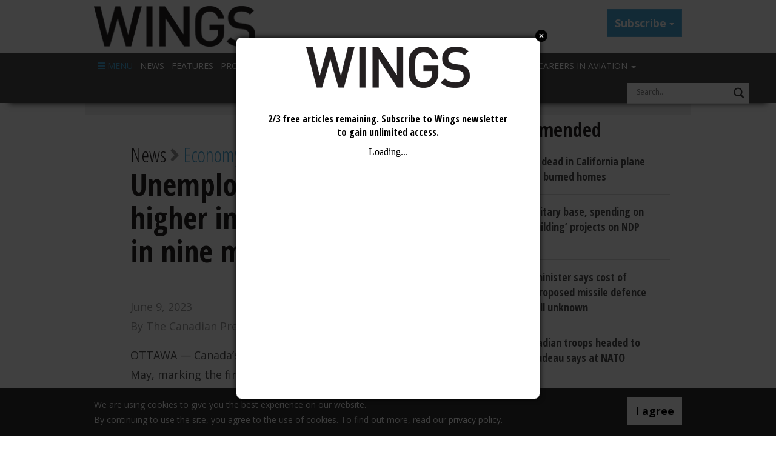

--- FILE ---
content_type: text/html; charset=UTF-8
request_url: https://www.wingsmagazine.com/unemployment-rate-ticks-higher-in-may-for-first-time-in-nine-months-statcan/
body_size: 227405
content:

<!doctype html>
<html lang="en-US" prefix="og: https://ogp.me/ns#">
<head>

	<meta charset="UTF-8" />
	<meta name="viewport" content="width=device-width, user-scalable=no, initial-scale=1.0, minimum-scale=1.0, maximum-scale=1.0">
	<meta http-equiv="X-UA-Compatible" content="IE=edge,chrome=1" />

	<title>Unemployment rate ticks higher in May for first time in nine months: StatCan - Wings MagazineWings Magazine</title>
		        <link rel="icon" type="image/png" href="https://www.wingsmagazine.com/wp-content/uploads/2019/02/favicon.png" />
	    
	<link rel="profile" href="http://gmpg.org/xfn/11" />
	<link rel="pingback" href="https://www.wingsmagazine.com/xmlrpc.php" />

	<!--[if IE 7]>
	  <link rel="stylesheet" href="/css/font-awesome-ie7.min.css">
	<![endif]-->

	
<!-- Search Engine Optimization by Rank Math PRO - https://rankmath.com/ -->
<meta name="description" content="OTTAWA — Canada&#039;s jobless rate ticked higher to 5.2 per cent in May, marking the first increase since August 2022 as economists have been watching for any"/>
<meta name="robots" content="follow, index, max-snippet:-1, max-video-preview:-1, max-image-preview:large"/>
<link rel="canonical" href="https://www.wingsmagazine.com/unemployment-rate-ticks-higher-in-may-for-first-time-in-nine-months-statcan/" />
<meta property="og:locale" content="en_US" />
<meta property="og:type" content="article" />
<meta property="og:title" content="Unemployment rate ticks higher in May for first time in nine months: StatCan" />
<meta property="og:description" content="OTTAWA — Canada&#039;s jobless rate ticked higher to 5.2 per cent in May, marking the first increase since August 2022 as economists have been watching for any" />
<meta property="og:url" content="https://www.wingsmagazine.com/unemployment-rate-ticks-higher-in-may-for-first-time-in-nine-months-statcan/" />
<meta property="og:site_name" content="Wings Magazine" />
<meta property="article:tag" content="Economy" />
<meta property="article:tag" content="hum_taxonomy" />
<meta property="article:tag" content="hum_taxonomy-&gt;food_and_beverage_industry" />
<meta property="article:tag" content="hum_taxonomy-&gt;food_and_beverage_industry-&gt;economic_conditions" />
<meta property="article:tag" content="hum_taxonomy-&gt;food_and_beverage_industry-&gt;economic_conditions-&gt;interest_rate_changes" />
<meta property="article:tag" content="hum_taxonomy-&gt;industrial_manufacturing" />
<meta property="article:tag" content="hum_taxonomy-&gt;industrial_manufacturing-&gt;economic_policies" />
<meta property="article:tag" content="hum_taxonomy-&gt;industrial_manufacturing-&gt;economic_policies-&gt;monetary_policy" />
<meta property="article:tag" content="hum_taxonomy-&gt;industrial_manufacturing-&gt;labor_employment" />
<meta property="article:tag" content="hum_taxonomy-&gt;industrial_manufacturing-&gt;labor_employment-&gt;employment_trends" />
<meta property="article:tag" content="hum_taxonomy-&gt;resources_and_heavy_equipment" />
<meta property="article:tag" content="hum_taxonomy-&gt;resources_and_heavy_equipment-&gt;labor_management" />
<meta property="article:tag" content="hum_taxonomy-&gt;resources_and_heavy_equipment-&gt;labor_management-&gt;temporary_employment" />
<meta property="article:tag" content="news" />
<meta property="article:section" content="News" />
<meta property="og:image" content="https://www.wingsmagazine.com/wp-content/uploads/2019/05/social-1200x628.jpg" />
<meta property="og:image:secure_url" content="https://www.wingsmagazine.com/wp-content/uploads/2019/05/social-1200x628.jpg" />
<meta property="og:image:width" content="1200" />
<meta property="og:image:height" content="628" />
<meta property="og:image:alt" content="Unemployment rate ticks higher in May for first time in nine months: StatCan" />
<meta property="og:image:type" content="image/jpeg" />
<meta property="article:published_time" content="2023-06-09T09:38:43-04:00" />
<meta name="twitter:card" content="summary_large_image" />
<meta name="twitter:title" content="Unemployment rate ticks higher in May for first time in nine months: StatCan - Wings Magazine" />
<meta name="twitter:description" content="OTTAWA — Canada&#039;s jobless rate ticked higher to 5.2 per cent in May, marking the first increase since August 2022 as economists have been watching for any" />
<meta name="twitter:image" content="https://www.wingsmagazine.com/wp-content/uploads/2019/05/social-1200x628.jpg" />
<meta name="twitter:label1" content="Written by" />
<meta name="twitter:data1" content="Wings Staff" />
<meta name="twitter:label2" content="Time to read" />
<meta name="twitter:data2" content="2 minutes" />
<script type="application/ld+json" class="rank-math-schema-pro">{"@context":"https://schema.org","@graph":[{"@type":"Organization","@id":"https://www.wingsmagazine.com/#organization","name":"Wings Magazine","logo":{"@type":"ImageObject","@id":"https://www.wingsmagazine.com/#logo","url":"https://www.wingsmagazine.com/wp-content/uploads/2019/02/wings-website-logo.png","contentUrl":"https://www.wingsmagazine.com/wp-content/uploads/2019/02/wings-website-logo.png","caption":"Wings Magazine","inLanguage":"en-US","width":"270","height":"68"}},{"@type":"WebSite","@id":"https://www.wingsmagazine.com/#website","url":"https://www.wingsmagazine.com","name":"Wings Magazine","alternateName":"Wings","publisher":{"@id":"https://www.wingsmagazine.com/#organization"},"inLanguage":"en-US"},{"@type":"ImageObject","@id":"https://www.wingsmagazine.com/wp-content/uploads/2019/05/social-1200x628.jpg","url":"https://www.wingsmagazine.com/wp-content/uploads/2019/05/social-1200x628.jpg","width":"1200","height":"628","inLanguage":"en-US"},{"@type":"BreadcrumbList","@id":"https://www.wingsmagazine.com/unemployment-rate-ticks-higher-in-may-for-first-time-in-nine-months-statcan/#breadcrumb","itemListElement":[{"@type":"ListItem","position":"1","item":{"@id":"https://www.wingsmagazine.com","name":"woodbusiness.ca"}},{"@type":"ListItem","position":"2","item":{"@id":"https://www.wingsmagazine.com/unemployment-rate-ticks-higher-in-may-for-first-time-in-nine-months-statcan/","name":"Unemployment rate ticks higher in May for first time in nine months: StatCan"}}]},{"@type":"WebPage","@id":"https://www.wingsmagazine.com/unemployment-rate-ticks-higher-in-may-for-first-time-in-nine-months-statcan/#webpage","url":"https://www.wingsmagazine.com/unemployment-rate-ticks-higher-in-may-for-first-time-in-nine-months-statcan/","name":"Unemployment rate ticks higher in May for first time in nine months: StatCan - Wings Magazine","datePublished":"2023-06-09T09:38:43-04:00","dateModified":"2023-06-09T09:38:43-04:00","isPartOf":{"@id":"https://www.wingsmagazine.com/#website"},"primaryImageOfPage":{"@id":"https://www.wingsmagazine.com/wp-content/uploads/2019/05/social-1200x628.jpg"},"inLanguage":"en-US","breadcrumb":{"@id":"https://www.wingsmagazine.com/unemployment-rate-ticks-higher-in-may-for-first-time-in-nine-months-statcan/#breadcrumb"}},{"@type":"Person","@id":"https://www.wingsmagazine.com/author/jrobinson/","name":"Wings Staff","url":"https://www.wingsmagazine.com/author/jrobinson/","image":{"@type":"ImageObject","@id":"https://www.wingsmagazine.com/wp-includes/images/blank.gif","url":"https://www.wingsmagazine.com/wp-includes/images/blank.gif","caption":"Wings Staff","inLanguage":"en-US"},"worksFor":{"@id":"https://www.wingsmagazine.com/#organization"}},{"@type":"NewsArticle","headline":"Unemployment rate ticks higher in May for first time in nine months: StatCan - Wings Magazine","datePublished":"2023-06-09T09:38:43-04:00","dateModified":"2023-06-09T09:38:43-04:00","author":{"@id":"https://www.wingsmagazine.com/author/jrobinson/","name":"Wings Staff"},"publisher":{"@id":"https://www.wingsmagazine.com/#organization"},"description":"OTTAWA \u2014 Canada&#039;s jobless rate ticked higher to 5.2 per cent in May, marking the first increase since August 2022 as economists have been watching for any","copyrightYear":"2023","copyrightHolder":{"@id":"https://www.wingsmagazine.com/#organization"},"name":"Unemployment rate ticks higher in May for first time in nine months: StatCan - Wings Magazine","@id":"https://www.wingsmagazine.com/unemployment-rate-ticks-higher-in-may-for-first-time-in-nine-months-statcan/#richSnippet","isPartOf":{"@id":"https://www.wingsmagazine.com/unemployment-rate-ticks-higher-in-may-for-first-time-in-nine-months-statcan/#webpage"},"image":{"@id":"https://www.wingsmagazine.com/wp-content/uploads/2019/05/social-1200x628.jpg"},"inLanguage":"en-US","mainEntityOfPage":{"@id":"https://www.wingsmagazine.com/unemployment-rate-ticks-higher-in-may-for-first-time-in-nine-months-statcan/#webpage"}}]}</script>
<!-- /Rank Math WordPress SEO plugin -->

<link rel="alternate" type="application/rss+xml" title="Wings Magazine &raquo; Feed" href="https://www.wingsmagazine.com/feed/" />
<script type="text/javascript" id="wpp-js" src="https://www.wingsmagazine.com/wp-content/plugins/wordpress-popular-posts/assets/js/wpp.min.js?ver=7.3.6" data-sampling="0" data-sampling-rate="100" data-api-url="https://www.wingsmagazine.com/wp-json/wordpress-popular-posts" data-post-id="47326" data-token="096c4bb236" data-lang="0" data-debug="0"></script>
<link rel="alternate" title="oEmbed (JSON)" type="application/json+oembed" href="https://www.wingsmagazine.com/wp-json/oembed/1.0/embed?url=https%3A%2F%2Fwww.wingsmagazine.com%2Funemployment-rate-ticks-higher-in-may-for-first-time-in-nine-months-statcan%2F" />
<link rel="alternate" title="oEmbed (XML)" type="text/xml+oembed" href="https://www.wingsmagazine.com/wp-json/oembed/1.0/embed?url=https%3A%2F%2Fwww.wingsmagazine.com%2Funemployment-rate-ticks-higher-in-may-for-first-time-in-nine-months-statcan%2F&#038;format=xml" />
<style id='wp-img-auto-sizes-contain-inline-css' type='text/css'>
img:is([sizes=auto i],[sizes^="auto," i]){contain-intrinsic-size:3000px 1500px}
/*# sourceURL=wp-img-auto-sizes-contain-inline-css */
</style>
<link rel='stylesheet' id='sgr-css' href='https://www.wingsmagazine.com/wp-content/plugins/simple-google-recaptcha/sgr.css?ver=1663682145' type='text/css' media='all' />
<style id='wp-emoji-styles-inline-css' type='text/css'>

	img.wp-smiley, img.emoji {
		display: inline !important;
		border: none !important;
		box-shadow: none !important;
		height: 1em !important;
		width: 1em !important;
		margin: 0 0.07em !important;
		vertical-align: -0.1em !important;
		background: none !important;
		padding: 0 !important;
	}
/*# sourceURL=wp-emoji-styles-inline-css */
</style>
<link rel='stylesheet' id='wp-block-library-css' href='https://www.wingsmagazine.com/wp-includes/css/dist/block-library/style.min.css?ver=a11a6fc52875f902517f047ca631d683' type='text/css' media='all' />
<style id='global-styles-inline-css' type='text/css'>
:root{--wp--preset--aspect-ratio--square: 1;--wp--preset--aspect-ratio--4-3: 4/3;--wp--preset--aspect-ratio--3-4: 3/4;--wp--preset--aspect-ratio--3-2: 3/2;--wp--preset--aspect-ratio--2-3: 2/3;--wp--preset--aspect-ratio--16-9: 16/9;--wp--preset--aspect-ratio--9-16: 9/16;--wp--preset--color--black: #000000;--wp--preset--color--cyan-bluish-gray: #abb8c3;--wp--preset--color--white: #ffffff;--wp--preset--color--pale-pink: #f78da7;--wp--preset--color--vivid-red: #cf2e2e;--wp--preset--color--luminous-vivid-orange: #ff6900;--wp--preset--color--luminous-vivid-amber: #fcb900;--wp--preset--color--light-green-cyan: #7bdcb5;--wp--preset--color--vivid-green-cyan: #00d084;--wp--preset--color--pale-cyan-blue: #8ed1fc;--wp--preset--color--vivid-cyan-blue: #0693e3;--wp--preset--color--vivid-purple: #9b51e0;--wp--preset--gradient--vivid-cyan-blue-to-vivid-purple: linear-gradient(135deg,rgb(6,147,227) 0%,rgb(155,81,224) 100%);--wp--preset--gradient--light-green-cyan-to-vivid-green-cyan: linear-gradient(135deg,rgb(122,220,180) 0%,rgb(0,208,130) 100%);--wp--preset--gradient--luminous-vivid-amber-to-luminous-vivid-orange: linear-gradient(135deg,rgb(252,185,0) 0%,rgb(255,105,0) 100%);--wp--preset--gradient--luminous-vivid-orange-to-vivid-red: linear-gradient(135deg,rgb(255,105,0) 0%,rgb(207,46,46) 100%);--wp--preset--gradient--very-light-gray-to-cyan-bluish-gray: linear-gradient(135deg,rgb(238,238,238) 0%,rgb(169,184,195) 100%);--wp--preset--gradient--cool-to-warm-spectrum: linear-gradient(135deg,rgb(74,234,220) 0%,rgb(151,120,209) 20%,rgb(207,42,186) 40%,rgb(238,44,130) 60%,rgb(251,105,98) 80%,rgb(254,248,76) 100%);--wp--preset--gradient--blush-light-purple: linear-gradient(135deg,rgb(255,206,236) 0%,rgb(152,150,240) 100%);--wp--preset--gradient--blush-bordeaux: linear-gradient(135deg,rgb(254,205,165) 0%,rgb(254,45,45) 50%,rgb(107,0,62) 100%);--wp--preset--gradient--luminous-dusk: linear-gradient(135deg,rgb(255,203,112) 0%,rgb(199,81,192) 50%,rgb(65,88,208) 100%);--wp--preset--gradient--pale-ocean: linear-gradient(135deg,rgb(255,245,203) 0%,rgb(182,227,212) 50%,rgb(51,167,181) 100%);--wp--preset--gradient--electric-grass: linear-gradient(135deg,rgb(202,248,128) 0%,rgb(113,206,126) 100%);--wp--preset--gradient--midnight: linear-gradient(135deg,rgb(2,3,129) 0%,rgb(40,116,252) 100%);--wp--preset--font-size--small: 13px;--wp--preset--font-size--medium: 20px;--wp--preset--font-size--large: 36px;--wp--preset--font-size--x-large: 42px;--wp--preset--spacing--20: 0.44rem;--wp--preset--spacing--30: 0.67rem;--wp--preset--spacing--40: 1rem;--wp--preset--spacing--50: 1.5rem;--wp--preset--spacing--60: 2.25rem;--wp--preset--spacing--70: 3.38rem;--wp--preset--spacing--80: 5.06rem;--wp--preset--shadow--natural: 6px 6px 9px rgba(0, 0, 0, 0.2);--wp--preset--shadow--deep: 12px 12px 50px rgba(0, 0, 0, 0.4);--wp--preset--shadow--sharp: 6px 6px 0px rgba(0, 0, 0, 0.2);--wp--preset--shadow--outlined: 6px 6px 0px -3px rgb(255, 255, 255), 6px 6px rgb(0, 0, 0);--wp--preset--shadow--crisp: 6px 6px 0px rgb(0, 0, 0);}:where(.is-layout-flex){gap: 0.5em;}:where(.is-layout-grid){gap: 0.5em;}body .is-layout-flex{display: flex;}.is-layout-flex{flex-wrap: wrap;align-items: center;}.is-layout-flex > :is(*, div){margin: 0;}body .is-layout-grid{display: grid;}.is-layout-grid > :is(*, div){margin: 0;}:where(.wp-block-columns.is-layout-flex){gap: 2em;}:where(.wp-block-columns.is-layout-grid){gap: 2em;}:where(.wp-block-post-template.is-layout-flex){gap: 1.25em;}:where(.wp-block-post-template.is-layout-grid){gap: 1.25em;}.has-black-color{color: var(--wp--preset--color--black) !important;}.has-cyan-bluish-gray-color{color: var(--wp--preset--color--cyan-bluish-gray) !important;}.has-white-color{color: var(--wp--preset--color--white) !important;}.has-pale-pink-color{color: var(--wp--preset--color--pale-pink) !important;}.has-vivid-red-color{color: var(--wp--preset--color--vivid-red) !important;}.has-luminous-vivid-orange-color{color: var(--wp--preset--color--luminous-vivid-orange) !important;}.has-luminous-vivid-amber-color{color: var(--wp--preset--color--luminous-vivid-amber) !important;}.has-light-green-cyan-color{color: var(--wp--preset--color--light-green-cyan) !important;}.has-vivid-green-cyan-color{color: var(--wp--preset--color--vivid-green-cyan) !important;}.has-pale-cyan-blue-color{color: var(--wp--preset--color--pale-cyan-blue) !important;}.has-vivid-cyan-blue-color{color: var(--wp--preset--color--vivid-cyan-blue) !important;}.has-vivid-purple-color{color: var(--wp--preset--color--vivid-purple) !important;}.has-black-background-color{background-color: var(--wp--preset--color--black) !important;}.has-cyan-bluish-gray-background-color{background-color: var(--wp--preset--color--cyan-bluish-gray) !important;}.has-white-background-color{background-color: var(--wp--preset--color--white) !important;}.has-pale-pink-background-color{background-color: var(--wp--preset--color--pale-pink) !important;}.has-vivid-red-background-color{background-color: var(--wp--preset--color--vivid-red) !important;}.has-luminous-vivid-orange-background-color{background-color: var(--wp--preset--color--luminous-vivid-orange) !important;}.has-luminous-vivid-amber-background-color{background-color: var(--wp--preset--color--luminous-vivid-amber) !important;}.has-light-green-cyan-background-color{background-color: var(--wp--preset--color--light-green-cyan) !important;}.has-vivid-green-cyan-background-color{background-color: var(--wp--preset--color--vivid-green-cyan) !important;}.has-pale-cyan-blue-background-color{background-color: var(--wp--preset--color--pale-cyan-blue) !important;}.has-vivid-cyan-blue-background-color{background-color: var(--wp--preset--color--vivid-cyan-blue) !important;}.has-vivid-purple-background-color{background-color: var(--wp--preset--color--vivid-purple) !important;}.has-black-border-color{border-color: var(--wp--preset--color--black) !important;}.has-cyan-bluish-gray-border-color{border-color: var(--wp--preset--color--cyan-bluish-gray) !important;}.has-white-border-color{border-color: var(--wp--preset--color--white) !important;}.has-pale-pink-border-color{border-color: var(--wp--preset--color--pale-pink) !important;}.has-vivid-red-border-color{border-color: var(--wp--preset--color--vivid-red) !important;}.has-luminous-vivid-orange-border-color{border-color: var(--wp--preset--color--luminous-vivid-orange) !important;}.has-luminous-vivid-amber-border-color{border-color: var(--wp--preset--color--luminous-vivid-amber) !important;}.has-light-green-cyan-border-color{border-color: var(--wp--preset--color--light-green-cyan) !important;}.has-vivid-green-cyan-border-color{border-color: var(--wp--preset--color--vivid-green-cyan) !important;}.has-pale-cyan-blue-border-color{border-color: var(--wp--preset--color--pale-cyan-blue) !important;}.has-vivid-cyan-blue-border-color{border-color: var(--wp--preset--color--vivid-cyan-blue) !important;}.has-vivid-purple-border-color{border-color: var(--wp--preset--color--vivid-purple) !important;}.has-vivid-cyan-blue-to-vivid-purple-gradient-background{background: var(--wp--preset--gradient--vivid-cyan-blue-to-vivid-purple) !important;}.has-light-green-cyan-to-vivid-green-cyan-gradient-background{background: var(--wp--preset--gradient--light-green-cyan-to-vivid-green-cyan) !important;}.has-luminous-vivid-amber-to-luminous-vivid-orange-gradient-background{background: var(--wp--preset--gradient--luminous-vivid-amber-to-luminous-vivid-orange) !important;}.has-luminous-vivid-orange-to-vivid-red-gradient-background{background: var(--wp--preset--gradient--luminous-vivid-orange-to-vivid-red) !important;}.has-very-light-gray-to-cyan-bluish-gray-gradient-background{background: var(--wp--preset--gradient--very-light-gray-to-cyan-bluish-gray) !important;}.has-cool-to-warm-spectrum-gradient-background{background: var(--wp--preset--gradient--cool-to-warm-spectrum) !important;}.has-blush-light-purple-gradient-background{background: var(--wp--preset--gradient--blush-light-purple) !important;}.has-blush-bordeaux-gradient-background{background: var(--wp--preset--gradient--blush-bordeaux) !important;}.has-luminous-dusk-gradient-background{background: var(--wp--preset--gradient--luminous-dusk) !important;}.has-pale-ocean-gradient-background{background: var(--wp--preset--gradient--pale-ocean) !important;}.has-electric-grass-gradient-background{background: var(--wp--preset--gradient--electric-grass) !important;}.has-midnight-gradient-background{background: var(--wp--preset--gradient--midnight) !important;}.has-small-font-size{font-size: var(--wp--preset--font-size--small) !important;}.has-medium-font-size{font-size: var(--wp--preset--font-size--medium) !important;}.has-large-font-size{font-size: var(--wp--preset--font-size--large) !important;}.has-x-large-font-size{font-size: var(--wp--preset--font-size--x-large) !important;}
/*# sourceURL=global-styles-inline-css */
</style>

<style id='classic-theme-styles-inline-css' type='text/css'>
/*! This file is auto-generated */
.wp-block-button__link{color:#fff;background-color:#32373c;border-radius:9999px;box-shadow:none;text-decoration:none;padding:calc(.667em + 2px) calc(1.333em + 2px);font-size:1.125em}.wp-block-file__button{background:#32373c;color:#fff;text-decoration:none}
/*# sourceURL=/wp-includes/css/classic-themes.min.css */
</style>
<link rel='stylesheet' id='dashicons-css' href='https://www.wingsmagazine.com/wp-includes/css/dashicons.min.css?ver=a11a6fc52875f902517f047ca631d683' type='text/css' media='all' />
<link rel='stylesheet' id='mgl-css-css' href='https://www.wingsmagazine.com/wp-content/plugins/meow-gallery/app/style.min.css?ver=1764988705' type='text/css' media='all' />
<link rel='stylesheet' id='leaflet-css-css' href='https://www.wingsmagazine.com/wp-content/plugins/meow-lightbox/app/style.min.css?ver=1764988706' type='text/css' media='all' />
<link rel='stylesheet' id='wordpress-popular-posts-css-css' href='https://www.wingsmagazine.com/wp-content/plugins/wordpress-popular-posts/assets/css/wpp.css?ver=7.3.6' type='text/css' media='all' />
<link rel='stylesheet' id='font-awesome-v4shim-css' href='https://www.wingsmagazine.com/wp-content/plugins/types/vendor/toolset/toolset-common/res/lib/font-awesome/css/v4-shims.css?ver=5.13.0' type='text/css' media='screen' />
<link rel='stylesheet' id='font-awesome-css' href='https://www.wingsmagazine.com/wp-content/plugins/types/vendor/toolset/toolset-common/res/lib/font-awesome/css/all.css?ver=5.13.0' type='text/css' media='screen' />
<link rel='stylesheet' id='magnific-css' href='https://www.wingsmagazine.com/wp-content/themes/strappress/css/magnific.css?ver=0.9.4' type='text/css' media='all' />
<link rel='stylesheet' id='responsive-style-css' href='https://www.wingsmagazine.com/wp-content/themes/pubx/style.css?ver=3.0.0' type='text/css' media='all' />
<link rel='stylesheet' id='wpdreams-asl-basic-css' href='https://www.wingsmagazine.com/wp-content/plugins/ajax-search-lite/css/style.basic.css?ver=4.13.4' type='text/css' media='all' />
<style id='wpdreams-asl-basic-inline-css' type='text/css'>

					div[id*='ajaxsearchlitesettings'].searchsettings .asl_option_inner label {
						font-size: 0px !important;
						color: rgba(0, 0, 0, 0);
					}
					div[id*='ajaxsearchlitesettings'].searchsettings .asl_option_inner label:after {
						font-size: 11px !important;
						position: absolute;
						top: 0;
						left: 0;
						z-index: 1;
					}
					.asl_w_container {
						width: 100%;
						margin: 5.5px 0px 0px 10px;
						min-width: 200px;
					}
					div[id*='ajaxsearchlite'].asl_m {
						width: 100%;
					}
					div[id*='ajaxsearchliteres'].wpdreams_asl_results div.resdrg span.highlighted {
						font-weight: bold;
						color: rgba(217, 49, 43, 1);
						background-color: rgba(238, 238, 238, 1);
					}
					div[id*='ajaxsearchliteres'].wpdreams_asl_results .results img.asl_image {
						width: 70px;
						height: 70px;
						object-fit: cover;
					}
					div[id*='ajaxsearchlite'].asl_r .results {
						max-height: none;
					}
					div[id*='ajaxsearchlite'].asl_r {
						position: absolute;
					}
				
						div.asl_r.asl_w.vertical .results .item::after {
							display: block;
							position: absolute;
							bottom: 0;
							content: '';
							height: 1px;
							width: 100%;
							background: #D8D8D8;
						}
						div.asl_r.asl_w.vertical .results .item.asl_last_item::after {
							display: none;
						}
					
/*# sourceURL=wpdreams-asl-basic-inline-css */
</style>
<link rel='stylesheet' id='wpdreams-asl-instance-css' href='https://www.wingsmagazine.com/wp-content/plugins/ajax-search-lite/css/style-underline.css?ver=4.13.4' type='text/css' media='all' />
<script type="text/javascript" id="sgr-js-extra">
/* <![CDATA[ */
var sgr = {"sgr_site_key":"6LczoBoUAAAAAOActpke9-WGdepwcQ6CH2HmzvEu"};
//# sourceURL=sgr-js-extra
/* ]]> */
</script>
<script type="text/javascript" src="https://www.wingsmagazine.com/wp-content/plugins/simple-google-recaptcha/sgr.js?ver=1663682145" id="sgr-js"></script>
<script type="text/javascript" src="https://www.wingsmagazine.com/wp-includes/js/jquery/jquery.min.js?ver=3.7.1" id="jquery-core-js"></script>
<script type="text/javascript" src="https://www.wingsmagazine.com/wp-includes/js/jquery/jquery-migrate.min.js?ver=3.4.1" id="jquery-migrate-js"></script>
<script type="text/javascript" src="https://www.wingsmagazine.com/wp-content/plugins/annex-eprdcts-manager/js/script.js?ver=a11a6fc52875f902517f047ca631d683" id="annex_eprdcts_manager_scripts-js"></script>
<script type="text/javascript" src="https://www.wingsmagazine.com/wp-content/plugins/annex-express-login-export/assets/js/script.js?ver=a11a6fc52875f902517f047ca631d683" id="annex_express_login_export_scripts-js"></script>
<script type="text/javascript" src="https://www.wingsmagazine.com/wp-includes/js/dist/hooks.min.js?ver=dd5603f07f9220ed27f1" id="wp-hooks-js"></script>
<script type="text/javascript" src="https://www.wingsmagazine.com/wp-includes/js/dist/i18n.min.js?ver=c26c3dc7bed366793375" id="wp-i18n-js"></script>
<script type="text/javascript" id="wp-i18n-js-after">
/* <![CDATA[ */
wp.i18n.setLocaleData( { 'text direction\u0004ltr': [ 'ltr' ] } );
//# sourceURL=wp-i18n-js-after
/* ]]> */
</script>
<script type="text/javascript" id="mwl-build-js-js-extra">
/* <![CDATA[ */
var mwl_settings = {"api_url":"https://www.wingsmagazine.com/wp-json/meow-lightbox/v1/","rest_nonce":"096c4bb236","plugin_url":"https://www.wingsmagazine.com/wp-content/plugins/meow-lightbox/app/","version":"1764988706","settings":{"rtf_slider_fix":false,"engine":"default","backdrop_opacity":85,"theme":"dark","flat_orientation":"below","orientation":"auto","selector":".entry-content, .gallery, .mgl-gallery, .wp-block-gallery,  .wp-block-image","selector_ahead":false,"deep_linking":false,"deep_linking_slug":"mwl","rendering_delay":300,"social_sharing":false,"social_sharing_facebook":true,"social_sharing_twitter":true,"social_sharing_pinterest":true,"separate_galleries":false,"disable_arrows_on_mobile":false,"animation_toggle":"none","animation_speed":"normal","low_res_placeholder":false,"wordpress_big_image":false,"right_click_protection":true,"magnification":true,"full_screen":true,"anti_selector":".blog, .archive, .emoji, .attachment-post-image, .no-lightbox","preloading":false,"download_link":false,"caption_source":"caption","caption_ellipsis":true,"exif":{"title":true,"caption":true,"camera":true,"lens":true,"date":false,"date_timezone":false,"shutter_speed":true,"aperture":true,"focal_length":true,"iso":true,"keywords":false,"metadata_toggle":false},"slideshow":{"enabled":false,"timer":3000},"map":{"enabled":false}}};
//# sourceURL=mwl-build-js-js-extra
/* ]]> */
</script>
<script type="text/javascript" src="https://www.wingsmagazine.com/wp-content/plugins/meow-lightbox/app/lightbox.js?ver=1764988706" id="mwl-build-js-js"></script>
<script type="text/javascript" src="https://www.wingsmagazine.com/wp-content/themes/strappress/js/responsive-modernizr.js?ver=2.5.3" id="modernizr-js"></script>
<script type="text/javascript" src="https://www.wingsmagazine.com/wp-content/themes/strappress/js/magnific.min.js?ver=0.9.4" id="magnific-js"></script>
<script type="text/javascript" src="https://www.wingsmagazine.com/wp-content/themes/strappress/js/jquery.isotope.min.js?ver=a11a6fc52875f902517f047ca631d683" id="isotope-script-js"></script>
<script type="text/javascript" src="https://www.wingsmagazine.com/wp-content/themes/strappress/js/bootstrap.js?ver=a11a6fc52875f902517f047ca631d683" id="bootstrap-script-js"></script>
<link rel="https://api.w.org/" href="https://www.wingsmagazine.com/wp-json/" /><link rel="alternate" title="JSON" type="application/json" href="https://www.wingsmagazine.com/wp-json/wp/v2/posts/47326" /><link rel="EditURI" type="application/rsd+xml" title="RSD" href="https://www.wingsmagazine.com/xmlrpc.php?rsd" />
<link rel='shortlink' href='https://www.wingsmagazine.com/?p=47326' />
            <style id="wpp-loading-animation-styles">@-webkit-keyframes bgslide{from{background-position-x:0}to{background-position-x:-200%}}@keyframes bgslide{from{background-position-x:0}to{background-position-x:-200%}}.wpp-widget-block-placeholder,.wpp-shortcode-placeholder{margin:0 auto;width:60px;height:3px;background:#dd3737;background:linear-gradient(90deg,#dd3737 0%,#571313 10%,#dd3737 100%);background-size:200% auto;border-radius:3px;-webkit-animation:bgslide 1s infinite linear;animation:bgslide 1s infinite linear}</style>
                <script type="text/javascript">
    // <![CDATA[
    jQuery(document).ready(function($){
        $("a[rel='magnific']").magnificPopup({
                type:'image'
        });
    });  
    // ]]>
    </script>
<!-- Custom CSS -->
<style type="text/css">
body{background-image: none;}header { background: ;}.navbar-brand { font-weight: normal; }.navbar-nav > li > a, .dropdown-menu > li > a { font-weight: normal; }
</style>				<link rel="preconnect" href="https://fonts.gstatic.com" crossorigin />
				<link rel="preload" as="style" href="//fonts.googleapis.com/css?family=Open+Sans&display=swap" />
								<link rel="stylesheet" href="//fonts.googleapis.com/css?family=Open+Sans&display=swap" media="all" />
				<script type="text/javascript" id="google_gtagjs" src="https://www.googletagmanager.com/gtag/js?id=G-GEP1DVYL6K" async="async"></script>
<script type="text/javascript" id="google_gtagjs-inline">
/* <![CDATA[ */
window.dataLayer = window.dataLayer || [];function gtag(){dataLayer.push(arguments);}gtag('js', new Date());gtag('config', 'G-GEP1DVYL6K', {} );
/* ]]> */
</script>
		<style type="text/css" id="wp-custom-css">
			#div-gpt-ad-1587474480357-0
{
background-color:#EFEFEF;
	padding-top: 0px!important;
  padding-bottom: 0px!important;

}

#div-gpt-ad-1733173798519-0{
	padding-top: 0px!important;
  padding-bottom: 4px!important;
}

#div-gpt-ad-1680205143387-0{
	padding-top: 0px!important;
  padding-bottom: 10px!important;
}
.p-x-50 {
    padding-left: 15px;
    padding-right: 15px;
}

/* Desktop and up */
@media (min-width: 768px) {
    .p-x-50 {
        padding-left: 50px;
        padding-right: 50px;
    }
}		</style>
		<style>
.ai-viewports                 {--ai: 1;}
.ai-viewport-3                { display: none !important;}
.ai-viewport-2                { display: none !important;}
.ai-viewport-1                { display: inherit !important;}
.ai-viewport-0                { display: none !important;}
@media (min-width: 768px) and (max-width: 1298px) {
.ai-viewport-1                { display: none !important;}
.ai-viewport-2                { display: inherit !important;}
}
@media (max-width: 767px) {
.ai-viewport-1                { display: none !important;}
.ai-viewport-3                { display: inherit !important;}
}
.ai-rotate {position: relative;}
.ai-rotate-hidden {visibility: hidden;}
.ai-rotate-hidden-2 {position: absolute; top: 0; left: 0; width: 100%; height: 100%;}
.ai-list-data, .ai-ip-data, .ai-filter-check, .ai-fallback, .ai-list-block, .ai-list-block-ip, .ai-list-block-filter {visibility: hidden; position: absolute; width: 50%; height: 1px; top: -1000px; z-index: -9999; margin: 0px!important;}
.ai-list-data, .ai-ip-data, .ai-filter-check, .ai-fallback {min-width: 1px;}
.ai-close {position: relative;}
.ai-close-button {position: absolute; top: -11px; right: -11px; width: 24px; height: 24px; background: url(https://www.wingsmagazine.com/wp-content/plugins/ad-inserter-pro/css/images/close-button.png) no-repeat center center; cursor: pointer; z-index: 9; display: none;}
.ai-close-show {display: block;}
.ai-close-left {right: unset; left: -11px;}
.ai-close-bottom {top: unset; bottom: -10px;}
.ai-close-none {visibility: hidden;}
.code-block-d41d8cd98f00b204e9800998ecf8427e {}
.code-block-dc0c740d52a4e76a79d513a9490e48ef {margin: 0px auto; text-align: center; display: block; clear: both;}
.code-block-c63036740e3354b3c4dd80523286429c {margin: 0px 0; clear: both;}
.code-block-90acd66f8a0f9b88df0518b18a3d3804 {position: fixed; z-index: 9995; height: 70px; bottom: 0px; text-align: center; left: 50%; transform: translate(-50%);}
.code-block-center {margin: 8px auto; text-align: center; display: block; clear: both;}
.code-block- {}
.code-block-e928e9d181a304cb22b300cbe33549c7 {position: fixed; z-index: -2; left: 0px; width: 100%; height: 100%; background-size: 100% 100%;}
.code-block-b6a507dbbe26e0d815ba9675cab2e88d {margin: 8px auto; text-align: center; display: block; clear: both;}
.code-block-default {margin: 8px 0; clear: both;}
.ai-close-fit {width: fit-content; width: -moz-fit-content;}
</style>
 
	<!-- HTML5 shim and Respond.js IE8 support of HTML5 elements and media queries -->
	<!--[if lt IE 9]>
	  <script src="https://oss.maxcdn.com/libs/html5shiv/3.7.0/html5shiv.js"></script>
	  <script src="https://oss.maxcdn.com/libs/respond.js/1.3.0/respond.min.js"></script>
	<![endif]-->


<!-- Ad include -->
<!-- dfp start -->


	<script async src="https://securepubads.g.doubleclick.net/tag/js/gpt.js"></script>

<!-- set up possible target types -->
			
<!-- end set up--> 

	<!-- refreshes browser on device orientation -->
	<script> 
	window.onorientationchange = function()
{
   window.location.reload();
}</script>
	<!-- end set up--> 

	<!-- NEW Scripts for Ads to refresh based on browser width -->
	
<script>
window.googletag = window.googletag || { cmd: [] };

// ---- Unified Resize Engine ----
(function() {
    let initialWidth = window.innerWidth;
    function browserResize() {
        const newWidth = window.innerWidth;
        const breakpoints = [300, 769, 975, 990, 1300, 1500]; // all used thresholds
        let crossed = breakpoints.some(bp => (initialWidth < bp && newWidth >= bp) || (initialWidth >= bp && newWidth < bp));
        if (crossed) {
            initialWidth = newWidth;
            googletag.cmd.push(function() {
                // Refresh only the 10 sections
                googletag.pubads().refresh([
                    TopWelcome, TopWelcomeBAR, TopBillboard, TopLeaderboard,
                    WallPaper1, WallPaper2, MobileBottom, 
                    ArticleBillboard, ArticleVid1, ArticleVid2, HomeInter
                ]);
            });
        }
    }

    if (window.addEventListener) {
        window.addEventListener("resize", browserResize);
    } else if (window.attachEvent) {
        window.attachEvent("onresize", browserResize);
    }
})();
</script>

	
	<script>
googletag.cmd.push(function() {
    // ---- Size Mappings ----
    const wallmobilemap = googletag.sizeMapping()
        .addSize([1300,0], [])
        .addSize([0,0], [[300,50],[320,50]])
       .build();

    const leadermap1 = googletag.sizeMapping()
        .addSize([769,0], ['fluid',[728,90]])
        .addSize([0,0], [[300,50],[320,50]])
        .build();

    const articlebillmap = googletag.sizeMapping()
        .addSize([769,0], ['fluid',[970,250]])
        .addSize([0,0], [[300,250],[300,600]])
        .build();

    const articlevid1 = googletag.sizeMapping()
        .addSize([1500,0], ['fluid',[860,480]])
        .addSize([700,0], ['fluid',[640,480]])
        .addSize([0,0], ['fluid',[400,300]])
        .build();

    const articlevid2 = googletag.sizeMapping()
        .addSize([1500,0], ['fluid',[860,480]])
        .addSize([700,0], ['fluid',[640,480]])
        .addSize([0,0], ['fluid',[400,300]])
        .build();

    const wallrightmap = googletag.sizeMapping()
        .addSize([1300,0], [[550,683]])
        .addSize([0,0], [])
        .build();

    const wallleftmap = googletag.sizeMapping()
        .addSize([1300,0], [[550,684]])
        .addSize([0,0], [])
        .build();

    const billboardtop = googletag.sizeMapping()
        .addSize([990,0], ['fluid',[728,90],[970,250],[970,60],[1800,450]])
        .addSize([0,0], ['fluid',[320,50],[300,50],[320,150]])
        .build();

    const welcome = googletag.sizeMapping()
        .addSize([990,0], ['fluid',[728,90],[1000,90]])
        .addSize([0,0], ['fluid',[320,50],[300,50],[320,150]])
        .build();

    const welcomebar = googletag.sizeMapping()
        .addSize([990,0], ['fluid',[4000,100]])
        .addSize([0,0], ['fluid',[4000,100]])
        .build();
        
    
                            
	 const homeinter = googletag.sizeMapping()
        .addSize([1500,0], ['fluid', [1200,1000]])
        .addSize([1300,0], ['fluid', [850,1000]])
        .addSize([990,0], ['fluid', [850,1000]])
        .addSize([0,0], ['fluid', [850,1000]])
        .build();
		   					
		   					
  

   

    // ---- Slot Definitions ----
    TopWelcome = googletag.defineSlot('/17493223/AN_WelcomeTop', ['fluid',[300,50],[320,50],[728,90],[1000,90]], 'div-gpt-ad-1680205143387-0')
        .defineSizeMapping(welcome)
        .addService(googletag.pubads());

    TopWelcomeBAR = googletag.defineSlot('/17493223/Top_ADback_Desktop', ['fluid',[4000,100]], 'div-gpt-ad-1733173798519-0')
       .defineSizeMapping(welcomebar)
     .addService(googletag.pubads());

    TopBillboard = googletag.defineSlot('/17493223/AN_TOP_Leaderboard_Special', [[300,50],[320,50],[320,150],[728,90],[970,60],[970,250],[1800,450],'fluid'], 'div-gpt-ad-1587474480357-0')
        .defineSizeMapping(billboardtop)
        .addService(googletag.pubads());

    TopLeaderboard = googletag.defineSlot('/17493223/AN_LeaderBoard_728x90', ['fluid',[300,50],[320,50],[728,90]], 'div-gpt-ad-1452016996062-15')
        .defineSizeMapping(leadermap1)
        .addService(googletag.pubads());

    WallPaper1 = googletag.defineSlot('/17493223/AN_WallAdLeft_550x684', [[550,684]], 'div-gpt-ad-1451581644708-28')
        .defineSizeMapping(wallleftmap)
        .addService(googletag.pubads());

    WallPaper2 = googletag.defineSlot('/17493223/AN_WallAdRight_550x684', [[550,683]], 'div-gpt-ad-1467126364434-0')
        .defineSizeMapping(wallrightmap)
        .addService(googletag.pubads());

    MobileBottom = googletag.defineSlot('/17493223/AN_MobileBannerC_300x50', ['fluid',[300,50],[320,50],[970,90]], 'div-gpt-ad-1508955939021-0')
        .defineSizeMapping(wallmobilemap)
        .addService(googletag.pubads());
        

    ArticleBillboard = googletag.defineSlot('/17493223/An_Billboard_970x250', [[300,250],[300,600],[970,250],'fluid'], 'div-gpt-ad-1547760826902-0')
        .defineSizeMapping(articlebillmap)
        .addService(googletag.pubads());

    ArticleVid1 = googletag.defineSlot('/17493223/AN_VideoAd', [[400,300],[640,480],[860,480],'fluid'], 'div-gpt-ad-1572984089226-0')
        .defineSizeMapping(articlevid1)
        .addService(googletag.pubads());

    ArticleVid2 = googletag.defineSlot('/17493223/AN_VideoAd_Article2', [[400,300],[640,480],[860,480],'fluid'], 'div-gpt-ad-1643133084987-0')
        .defineSizeMapping(articlevid2)
        .addService(googletag.pubads());

    HomeInter = googletag.defineSlot('/17493223/AN_750x1300_interHOME', [[970,250],[850,1000],[350,1000],[300,600],[728,90],[1200,1000],'fluid'], 'div-gpt-ad-1638203319690-0')
        .defineSizeMapping(homeinter)
        .addService(googletag.pubads());

    // ---- Other slots (BigBoxes, Specs, Tracker, Backgrounds, etc.) ----
    
    googletag.defineSlot('/17493223/AN_1x1_Tracker', [[2,2],'fluid'], 'div-gpt-ad-1479396621571-0').addService(googletag.pubads());
    
    		//googletag.defineSlot('/17493223/AN_MobileBannerC_300x50', ['fluid',[300,50],[320,50],[970,90]], 'div-gpt-ad-1508955939021-0').addService(googletag.pubads());

    
    googletag.defineSlot('/17493223/AN_BigBox1_300x250', [[300,250],[300,600],[2,2],'fluid'], 'div-gpt-ad-1452016996062-0').addService(googletag.pubads());
    googletag.defineSlot('/17493223/AN_BigBox2_300x250', [[300,250],[300,600],[2,2],'fluid'], 'div-gpt-ad-1451581644708-5').addService(googletag.pubads());
    googletag.defineSlot('/17493223/AN_BigBox3_300x250', [[300,250],[300,600],[2,2],'fluid'], 'div-gpt-ad-1451581644708-6').addService(googletag.pubads());
    googletag.defineSlot('/17493223/AN_BigBox4_300x250', [[300,250],[300,600],[2,2],'fluid'], 'div-gpt-ad-1451581644708-7').addService(googletag.pubads());
    googletag.defineSlot('/17493223/AN_BigBox5_300x250', [[300,250],[300,600],[2,2],'fluid'], 'div-gpt-ad-1451581644708-8').addService(googletag.pubads());
    googletag.defineSlot('/17493223/AN_BigBox6_300x250', [[300,250],[300,600],[2,2],'fluid'], 'div-gpt-ad-1451581644708-9').addService(googletag.pubads());
    googletag.defineSlot('/17493223/AN_BigBox7_300x250', [[300,250],[300,600],[2,2],'fluid'], 'div-gpt-ad-1472477157620-0').addService(googletag.pubads());
    googletag.defineSlot('/17493223/AN_BigBox8_300x250', [[300,250],[300,600],[2,2],'fluid'], 'div-gpt-ad-1488377939751-0').addService(googletag.pubads());

    googletag.defineSlot('/17493223/Z_Back_ColourUnit', [[2300,1280],'fluid'], 'div-gpt-ad-1452615684922-0').addService(googletag.pubads());
    googletag.defineSlot('/17493223/Ad_Full_Image_Background', [[2300,1300],'fluid'], 'div-gpt-ad-1733246488968-0').addService(googletag.pubads());
    		googletag.defineSlot('/17493223/AN_TakOverBottom_970x60/AN_TakeOverBottom_BACK', [[2290, 100], ['fluid']], 'div-gpt-ad-1728328115538-0').addService(googletag.pubads());
    		googletag.defineSlot('/17493223/AN_TakOverBottom_970x60', ['fluid', [1300, 70]], 'div-gpt-ad-1451581644708-22').addService(googletag.pubads());

    
    googletag.defineSlot('/17493223/E-AN_SBigBox1_630x250', [630,250], 'div-gpt-ad-1481570981219-14').addService(googletag.pubads());
    googletag.defineSlot('/17493223/E-AN_SBigBox2_630x250', [630,250], 'div-gpt-ad-1481570981219-15').addService(googletag.pubads());
    
    googletag.defineSlot('/17493223/AN_BigBoxSPEC1_300x250', [[300,250],[300,600],[2,2],'fluid'], 'div-gpt-ad-1651249029095-0').addService(googletag.pubads());

    googletag.defineSlot('/17493223/AN_BigBoxSPEC1_300x250/AN_BigBoxBG_300x250_A', [[300,600],[300,250]], 'div-gpt-ad-1696443162754-0').addService(googletag.pubads());
    googletag.defineSlot('/17493223/AN_BigBoxSPEC1_300x250/AN_BigBoxBG_300x250_B', [[300,600],[300,250]], 'div-gpt-ad-1696443301193-0').addService(googletag.pubads());
    googletag.defineSlot('/17493223/AN_BigBoxSPEC1_300x250/AN_BigBoxBG_300x250_C', [[300,250],[300,600],'fluid'], 'div-gpt-ad-1696444098120-0').addService(googletag.pubads());
    googletag.defineSlot('/17493223/AN_BigBoxSPEC1_300x250/AN_BigBoxBG_300x250_D', [[300,600],'fluid',[300,250]], 'div-gpt-ad-1696444350321-0').addService(googletag.pubads());
   googletag.defineSlot('/17493223/AN_BigBoxSPEC1_300x250/AN_BigBoxBG_300x250_E', [[300,250],[300,600],'fluid'], 'div-gpt-ad-1696444451467-0').addService(googletag.pubads());

        
       
	    
	  googletag.pubads().setTargeting('PageTag',[',economy,hum_taxonomy,hum_taxonomy-food_and_beverage_industry,hum_taxonomy-food_and_beverage_industry-economic_conditions,hum_taxonomy-food_and_beverage_industry-economic_conditions-interest_rate_changes,hum_taxonomy-industrial_manufacturing,hum_taxonomy-industrial_manufacturing-economic_policies,hum_taxonomy-industrial_manufacturing-economic_policies-monetary_policy,hum_taxonomy-industrial_manufacturing-labor_employment,hum_taxonomy-industrial_manufacturing-labor_employment-employment_trends,hum_taxonomy-resources_and_heavy_equipment,hum_taxonomy-resources_and_heavy_equipment-labor_management,hum_taxonomy-resources_and_heavy_equipment-labor_management-temporary_employment,news']); 
googletag.pubads().setTargeting('SiteCategory',['news,unemployment-rate-ticks-higher-in-may-f']); 
googletag.pubads().setTargeting('SiteTopic',[',economy']);       
    
googletag.pubads().setTargeting('Target_URL',['/unemployment-rate-ticks-higher-in-may-f']); 

	    googletag.pubads().setTargeting('Site_Tag', ['AllSites,Wings']);

	    googletag.pubads().collapseEmptyDivs();
		googletag.pubads().setCentering(true);
		googletag.pubads().addEventListener('slotRenderEnded', function(event) {
			  var slot = event.slot;
		      if (slot.getSlotElementId() === "div-gpt-ad-1638203319690-0") {
		        // Slot specific logic.
		        adRemoveFixed('#div-gpt-ad-1638203319690-0',event.size[1]);
		       	// console.log(event.size[0]);
		      }
	      });
	  
       googletag.pubads().enableSingleRequest();
    googletag.enableServices();  



	  });
	</script>

	<!-- dfp end --><!-- Ad include end-->


	<!-- needed for sharign buttons -->
	<!-- twitter -->
	<script>!function(d,s,id){var js,fjs=d.getElementsByTagName(s)[0],p=/^http:/.test(d.location)?'http':'https';if(!d.getElementById(id)){js=d.createElement(s);js.id=id;js.src=p+'://platform.twitter.com/widgets.js';fjs.parentNode.insertBefore(js,fjs);}}(document, 'script', 'twitter-wjs');</script>

	<!-- facebook -->
	<div id="fb-root"></div>
	<script>(function(d, s, id) {
	  var js, fjs = d.getElementsByTagName(s)[0];
	  if (d.getElementById(id)) return;
	  js = d.createElement(s); js.id = id;
	  js.src = "//connect.facebook.net/en_US/sdk.js#xfbml=1&appId=761779333850340&version=v2.0";
	  fjs.parentNode.insertBefore(js, fjs);
	}(document, 'script', 'facebook-jssdk'));</script>
 
     
<!-- safari fix for overlap to wallad link  -->

<style>
#InterAdspot
{
		clip-path: inset(0% 13% 0% 13%)!important; 

overflow: hidden;
}


@media (max-width: 1499px) {

#InterAdspot
{
		clip-path: inset(0% 10% 0% 10%)!important; 

overflow: hidden;
}

}

</style>

 
<link rel='stylesheet' id='yarppRelatedCss-css' href='https://www.wingsmagazine.com/wp-content/plugins/yet-another-related-posts-plugin/style/related.css?ver=5.30.11' type='text/css' media='all' />
</head>

<body class="wp-singular post-template-default single single-post postid-47326 single-format-standard wp-theme-strappress wp-child-theme-pubx" >
         
        <div class="navbar header-shadow">
    
    
     <!-- /17493223/AN_WelcomeTop   -->
      <div class='code-block code-block-d41d8cd98f00b204e9800998ecf8427e code-block-1 code-block-welcomer-top-ad'>
                       <!-- welcome ad-->
 <div id="topWad" class="topWad" >
<div id='div-gpt-ad-1680205143387-0' class="">
              <script>
                googletag.cmd.push(function() { googletag.display('div-gpt-ad-1680205143387-0'); });
              </script>
            </div>  </div>
            
          
        <!-- welcome bar -->
            <div id="topbackbar" class="topbackbar" >

<!-- /17493223/Top_ADback_Desktop -->
<div id='div-gpt-ad-1733173798519-0' >
  <script>
    googletag.cmd.push(function() { googletag.display('div-gpt-ad-1733173798519-0'); });
  </script>
</div></div>
             </div>
    <!-- Ad inserter above over this below  
     
			<div id='div-gpt-ad-1680205143387-0' class="hide center-block text-center">
              <script>
                googletag.cmd.push(function() { googletag.display('div-gpt-ad-1680205143387-0'); });
              </script>
            </div>
    </div>
  
    -->
     

  
    
<div class="topbox headerad">     

           <!-- /17493223/AN_TOP_Leaderboard_Special -->
           
           <div class='code-block code-block-dc0c740d52a4e76a79d513a9490e48ef code-block-2 code-block-top-billboard'>
<!-- TopBillboard -->
            <div id='div-gpt-ad-1587474480357-0' class="center-block text-center">
              <script>
                googletag.cmd.push(function() { googletag.display('div-gpt-ad-1587474480357-0'); });
              </script>
            </div></div>
           
            <!-- Ad inserter above over this below  
            <div id='div-gpt-ad-1587474480357-0' class="hide center-block text-center">
              <script>
                googletag.cmd.push(function() { googletag.display('div-gpt-ad-1587474480357-0'); });
              </script>
            </div>
-->
        </div>
        
        <div class="logo-and-nav">
             <div class="navbar navbar-default navbar">                                    
                <div class="container">                    
                    <div class="logo">                                            
                        <a href="https://www.wingsmagazine.com/" title="Wings Magazine" rel="home">
                           	<img src="https://www.wingsmagazine.com/wp-content/uploads/2019/02/wings-website-logo.png" alt="Wings Magazine" class="img-resposnive"/>
                        </a>                                                                        
                    </div>                      
                    
                      <!-- Single button -->
                    <div class="btn-group hidden-xs pull-right" style="margin-top:15px;">
                      <button type="button" class="btn btn-primary dropdown-toggle" data-toggle="dropdown" aria-haspopup="true" aria-expanded="false">
                        <strong>Subscribe</strong> <span class="caret"></span>
                      </button>
                      <ul class="dropdown-menu">
                        <li><a class="dropdown-item" href="https://annex.dragonforms.com/loading.do?omedasite=WG_paid" target="_blank">Magazine + Enews</a></li>
                        <li><a class="dropdown-item" href="https://annex.dragonforms.com/loading.do?omedasite=WG_prefsnew" target="_blank">Enews</a></li>
                      </ul>
                    </div>


                    <!-- Single button mobile -->
                    <div class="btn-group visible-xs pull-right">
                      <button type="button" class="dropdowndsmall btn btn-primary dropdown-toggle" data-toggle="dropdown" aria-haspopup="true" aria-expanded="false">
                        <strong>Subscribe</strong> <span class="caret"></span>
                      </button>
                      <ul class="dropdown-menu">
                        <li><a class="dropdown-item" href="https://annex.dragonforms.com/loading.do?omedasite=WG_paid" target="_blank">Magazine + Enews</a></li>
                        <li><a class="dropdown-item" href="https://annex.dragonforms.com/loading.do?omedasite=WG_prefsnew" target="_blank">ENews</a></li>                    
                      </ul>
                    </div>                 
                   
                </div>
            </div>            

            <nav class="navbar navbar-inverse">                            
                <div class="container">   <!-- mobile search -->
          <div class="xvisible-xs xvisible-s msearch1" style="">
                                <div class="asl_w_container asl_w_container_1" data-id="1" data-instance="1">
	<div id='ajaxsearchlite1'
		data-id="1"
		data-instance="1"
		class="asl_w asl_m asl_m_1 asl_m_1_1">
		<div class="probox">

	
	<div class='prosettings' style='display:none;' data-opened=0>
				<div class='innericon'>
			<svg version="1.1" xmlns="http://www.w3.org/2000/svg" xmlns:xlink="http://www.w3.org/1999/xlink" x="0px" y="0px" width="22" height="22" viewBox="0 0 512 512" enable-background="new 0 0 512 512" xml:space="preserve">
					<polygon transform = "rotate(90 256 256)" points="142.332,104.886 197.48,50 402.5,256 197.48,462 142.332,407.113 292.727,256 "/>
				</svg>
		</div>
	</div>

	
	
	<div class='proinput'>
		<form role="search" action='#' autocomplete="off"
				aria-label="Search form">
			<input aria-label="Search input"
					type='search' class='orig'
					tabindex="0"
					name='phrase'
					placeholder='Search..'
					value=''
					autocomplete="off"/>
			<input aria-label="Search autocomplete input"
					type='text'
					class='autocomplete'
					tabindex="-1"
					name='phrase'
					value=''
					autocomplete="off" disabled/>
			<input type='submit' value="Start search" style='width:0; height: 0; visibility: hidden;'>
		</form>
	</div>

	
	
	<button class='promagnifier' tabindex="0" aria-label="Search magnifier button">
				<span class='innericon' style="display:block;">
			<svg version="1.1" xmlns="http://www.w3.org/2000/svg" xmlns:xlink="http://www.w3.org/1999/xlink" x="0px" y="0px" width="22" height="22" viewBox="0 0 512 512" enable-background="new 0 0 512 512" xml:space="preserve">
					<path d="M460.355,421.59L353.844,315.078c20.041-27.553,31.885-61.437,31.885-98.037
						C385.729,124.934,310.793,50,218.686,50C126.58,50,51.645,124.934,51.645,217.041c0,92.106,74.936,167.041,167.041,167.041
						c34.912,0,67.352-10.773,94.184-29.158L419.945,462L460.355,421.59z M100.631,217.041c0-65.096,52.959-118.056,118.055-118.056
						c65.098,0,118.057,52.959,118.057,118.056c0,65.096-52.959,118.056-118.057,118.056C153.59,335.097,100.631,282.137,100.631,217.041
						z"/>
				</svg>
		</span>
	</button>

	
	
	<div class='proloading'>

		<div class="asl_loader"><div class="asl_loader-inner asl_simple-circle"></div></div>

			</div>

			<div class='proclose'>
			<svg version="1.1" xmlns="http://www.w3.org/2000/svg" xmlns:xlink="http://www.w3.org/1999/xlink" x="0px"
				y="0px"
				width="12" height="12" viewBox="0 0 512 512" enable-background="new 0 0 512 512"
				xml:space="preserve">
				<polygon points="438.393,374.595 319.757,255.977 438.378,137.348 374.595,73.607 255.995,192.225 137.375,73.622 73.607,137.352 192.246,255.983 73.622,374.625 137.352,438.393 256.002,319.734 374.652,438.378 "/>
			</svg>
		</div>
	
	
</div>	</div>
	<div class='asl_data_container' style="display:none !important;">
		<div class="asl_init_data wpdreams_asl_data_ct"
	style="display:none !important;"
	id="asl_init_id_1"
	data-asl-id="1"
	data-asl-instance="1"
	data-settings="{&quot;homeurl&quot;:&quot;https:\/\/www.wingsmagazine.com\/&quot;,&quot;resultstype&quot;:&quot;vertical&quot;,&quot;resultsposition&quot;:&quot;hover&quot;,&quot;itemscount&quot;:4,&quot;charcount&quot;:0,&quot;highlight&quot;:false,&quot;highlightWholewords&quot;:true,&quot;singleHighlight&quot;:false,&quot;scrollToResults&quot;:{&quot;enabled&quot;:false,&quot;offset&quot;:0},&quot;resultareaclickable&quot;:1,&quot;autocomplete&quot;:{&quot;enabled&quot;:false,&quot;lang&quot;:&quot;en&quot;,&quot;trigger_charcount&quot;:0},&quot;mobile&quot;:{&quot;menu_selector&quot;:&quot;#menu-toggle&quot;},&quot;trigger&quot;:{&quot;click&quot;:&quot;results_page&quot;,&quot;click_location&quot;:&quot;same&quot;,&quot;update_href&quot;:false,&quot;return&quot;:&quot;results_page&quot;,&quot;return_location&quot;:&quot;same&quot;,&quot;facet&quot;:true,&quot;type&quot;:true,&quot;redirect_url&quot;:&quot;?s={phrase}&quot;,&quot;delay&quot;:300},&quot;animations&quot;:{&quot;pc&quot;:{&quot;settings&quot;:{&quot;anim&quot;:&quot;fadedrop&quot;,&quot;dur&quot;:300},&quot;results&quot;:{&quot;anim&quot;:&quot;fadedrop&quot;,&quot;dur&quot;:300},&quot;items&quot;:&quot;voidanim&quot;},&quot;mob&quot;:{&quot;settings&quot;:{&quot;anim&quot;:&quot;fadedrop&quot;,&quot;dur&quot;:300},&quot;results&quot;:{&quot;anim&quot;:&quot;fadedrop&quot;,&quot;dur&quot;:300},&quot;items&quot;:&quot;voidanim&quot;}},&quot;autop&quot;:{&quot;state&quot;:true,&quot;phrase&quot;:&quot;&quot;,&quot;count&quot;:&quot;1&quot;},&quot;resPage&quot;:{&quot;useAjax&quot;:false,&quot;selector&quot;:&quot;#main&quot;,&quot;trigger_type&quot;:true,&quot;trigger_facet&quot;:true,&quot;trigger_magnifier&quot;:false,&quot;trigger_return&quot;:false},&quot;resultsSnapTo&quot;:&quot;left&quot;,&quot;results&quot;:{&quot;width&quot;:&quot;auto&quot;,&quot;width_tablet&quot;:&quot;auto&quot;,&quot;width_phone&quot;:&quot;auto&quot;},&quot;settingsimagepos&quot;:&quot;right&quot;,&quot;closeOnDocClick&quot;:true,&quot;overridewpdefault&quot;:false,&quot;override_method&quot;:&quot;get&quot;}"></div>
	<div id="asl_hidden_data">
		<svg style="position:absolute" height="0" width="0">
			<filter id="aslblur">
				<feGaussianBlur in="SourceGraphic" stdDeviation="4"/>
			</filter>
		</svg>
		<svg style="position:absolute" height="0" width="0">
			<filter id="no_aslblur"></filter>
		</svg>
	</div>
	</div>

	<div id='ajaxsearchliteres1'
	class='vertical wpdreams_asl_results asl_w asl_r asl_r_1 asl_r_1_1'>

	
	<div class="results">

		
		<div class="resdrg">
		</div>

		
	</div>

	
	
</div>

	<div id='__original__ajaxsearchlitesettings1'
		data-id="1"
		class="searchsettings wpdreams_asl_settings asl_w asl_s asl_s_1">
		<form name='options'
		aria-label="Search settings form"
		autocomplete = 'off'>

	
	
	<input type="hidden" name="filters_changed" style="display:none;" value="0">
	<input type="hidden" name="filters_initial" style="display:none;" value="1">

	<div class="asl_option_inner hiddend">
		<input type='hidden' name='qtranslate_lang' id='qtranslate_lang'
				value='0'/>
	</div>

	
	
	<fieldset class="asl_sett_scroll">
		<legend style="display: none;">Generic selectors</legend>
		<div class="asl_option" tabindex="0">
			<div class="asl_option_inner">
				<input type="checkbox" value="exact"
						aria-label="Exact matches only"
						name="asl_gen[]"  checked="checked"/>
				<div class="asl_option_checkbox"></div>
			</div>
			<div class="asl_option_label">
				Exact matches only			</div>
		</div>
		<div class="asl_option" tabindex="0">
			<div class="asl_option_inner">
				<input type="checkbox" value="title"
						aria-label="Search in title"
						name="asl_gen[]"  checked="checked"/>
				<div class="asl_option_checkbox"></div>
			</div>
			<div class="asl_option_label">
				Search in title			</div>
		</div>
		<div class="asl_option" tabindex="0">
			<div class="asl_option_inner">
				<input type="checkbox" value="content"
						aria-label="Search in content"
						name="asl_gen[]" />
				<div class="asl_option_checkbox"></div>
			</div>
			<div class="asl_option_label">
				Search in content			</div>
		</div>
		<div class="asl_option_inner hiddend">
			<input type="checkbox" value="excerpt"
					aria-label="Search in excerpt"
					name="asl_gen[]" />
			<div class="asl_option_checkbox"></div>
		</div>
	</fieldset>
	<fieldset class="asl_sett_scroll">
		<legend style="display: none;">Post Type Selectors</legend>
					<div class="asl_option_inner hiddend">
				<input type="checkbox" value="post"
						aria-label="Hidden option, ignore please"
						name="customset[]" checked="checked"/>
			</div>
						<div class="asl_option_inner hiddend">
				<input type="checkbox" value="page"
						aria-label="Hidden option, ignore please"
						name="customset[]" checked="checked"/>
			</div>
				</fieldset>
	</form>
	</div>
</div>
      
                            </div>
                             <!-- mobile search end -->
                    <ul class="nav navbar-nav">
                        <li>
                            <a href="#" id="btn-menu" title="Click to show site navigation">
                                <i class="fa fa-bars"></i> Menu
                            </a>
                        </li>
                    </ul>                                                  
                    <div class="navbar-collapse collapse">
                       <ul id="menu-main-menu" class="nav navbar-nav"><li id="menu-item-13348" class="menu-item menu-item-type-taxonomy menu-item-object-category current-post-ancestor current-menu-parent current-post-parent menu-item-13348"><a href="https://www.wingsmagazine.com/category/news/">News</a></li>
<li id="menu-item-13350" class="menu-item menu-item-type-taxonomy menu-item-object-category menu-item-13350"><a href="https://www.wingsmagazine.com/category/features/">Features</a></li>
<li id="menu-item-13351" class="menu-item menu-item-type-taxonomy menu-item-object-category menu-item-13351"><a href="https://www.wingsmagazine.com/category/products/">Products</a></li>
<li id="menu-item-31" class="menu-item menu-item-type-custom menu-item-object-custom menu-item-31"><a href="/videos">Videos</a></li>
<li id="menu-item-35973" class="menu-item menu-item-type-custom menu-item-object-custom menu-item-35973"><a href="/webinars/">Webinars</a></li>
<li id="menu-item-57600" class="menu-item menu-item-type-taxonomy menu-item-object-topic menu-item-57600"><a href="https://www.wingsmagazine.com/topic/planetalk/">PlaneTalk Podcast</a></li>
<li id="menu-item-33026" class="menu-item menu-item-type-custom menu-item-object-custom menu-item-33026"><a href="/mro-directory">MRO Directory</a></li>
<li id="menu-item-30738" class="menu-item menu-item-type-custom menu-item-object-custom menu-item-has-children dropdown menu-item-30738"><a href="#" class="dropdown-toggle" data-toggle="dropdown">Careers in Aviation <b class="caret"></b></a>
<ul class="dropdown-menu">
	<li id="menu-item-35181" class="menu-item menu-item-type-custom menu-item-object-custom menu-item-35181"><a href="/schools">Schools &#038; Training Directory</a></li>
	<li id="menu-item-30739" class="menu-item menu-item-type-custom menu-item-object-custom menu-item-30739"><a href="https://www.careersinaviation.ca/">Careers in Aviation Expo</a></li>
	<li id="menu-item-30737" class="menu-item menu-item-type-custom menu-item-object-custom menu-item-30737"><a href="/classified-section/jobs/">Job Board</a></li>
</ul>
</li>
</ul>   

    	                <div class="search-bar-header">
    	                      <div class="asl_w_container asl_w_container_2" data-id="2" data-instance="1">
	<div id='ajaxsearchlite2'
		data-id="2"
		data-instance="1"
		class="asl_w asl_m asl_m_2 asl_m_2_1">
		<div class="probox">

	
	<div class='prosettings' style='display:none;' data-opened=0>
				<div class='innericon'>
			<svg version="1.1" xmlns="http://www.w3.org/2000/svg" xmlns:xlink="http://www.w3.org/1999/xlink" x="0px" y="0px" width="22" height="22" viewBox="0 0 512 512" enable-background="new 0 0 512 512" xml:space="preserve">
					<polygon transform = "rotate(90 256 256)" points="142.332,104.886 197.48,50 402.5,256 197.48,462 142.332,407.113 292.727,256 "/>
				</svg>
		</div>
	</div>

	
	
	<div class='proinput'>
		<form role="search" action='#' autocomplete="off"
				aria-label="Search form">
			<input aria-label="Search input"
					type='search' class='orig'
					tabindex="0"
					name='phrase'
					placeholder='Search..'
					value=''
					autocomplete="off"/>
			<input aria-label="Search autocomplete input"
					type='text'
					class='autocomplete'
					tabindex="-1"
					name='phrase'
					value=''
					autocomplete="off" disabled/>
			<input type='submit' value="Start search" style='width:0; height: 0; visibility: hidden;'>
		</form>
	</div>

	
	
	<button class='promagnifier' tabindex="0" aria-label="Search magnifier button">
				<span class='innericon' style="display:block;">
			<svg version="1.1" xmlns="http://www.w3.org/2000/svg" xmlns:xlink="http://www.w3.org/1999/xlink" x="0px" y="0px" width="22" height="22" viewBox="0 0 512 512" enable-background="new 0 0 512 512" xml:space="preserve">
					<path d="M460.355,421.59L353.844,315.078c20.041-27.553,31.885-61.437,31.885-98.037
						C385.729,124.934,310.793,50,218.686,50C126.58,50,51.645,124.934,51.645,217.041c0,92.106,74.936,167.041,167.041,167.041
						c34.912,0,67.352-10.773,94.184-29.158L419.945,462L460.355,421.59z M100.631,217.041c0-65.096,52.959-118.056,118.055-118.056
						c65.098,0,118.057,52.959,118.057,118.056c0,65.096-52.959,118.056-118.057,118.056C153.59,335.097,100.631,282.137,100.631,217.041
						z"/>
				</svg>
		</span>
	</button>

	
	
	<div class='proloading'>

		<div class="asl_loader"><div class="asl_loader-inner asl_simple-circle"></div></div>

			</div>

			<div class='proclose'>
			<svg version="1.1" xmlns="http://www.w3.org/2000/svg" xmlns:xlink="http://www.w3.org/1999/xlink" x="0px"
				y="0px"
				width="12" height="12" viewBox="0 0 512 512" enable-background="new 0 0 512 512"
				xml:space="preserve">
				<polygon points="438.393,374.595 319.757,255.977 438.378,137.348 374.595,73.607 255.995,192.225 137.375,73.622 73.607,137.352 192.246,255.983 73.622,374.625 137.352,438.393 256.002,319.734 374.652,438.378 "/>
			</svg>
		</div>
	
	
</div>	</div>
	<div class='asl_data_container' style="display:none !important;">
		<div class="asl_init_data wpdreams_asl_data_ct"
	style="display:none !important;"
	id="asl_init_id_2"
	data-asl-id="2"
	data-asl-instance="1"
	data-settings="{&quot;homeurl&quot;:&quot;https:\/\/www.wingsmagazine.com\/&quot;,&quot;resultstype&quot;:&quot;vertical&quot;,&quot;resultsposition&quot;:&quot;hover&quot;,&quot;itemscount&quot;:4,&quot;charcount&quot;:0,&quot;highlight&quot;:false,&quot;highlightWholewords&quot;:true,&quot;singleHighlight&quot;:false,&quot;scrollToResults&quot;:{&quot;enabled&quot;:false,&quot;offset&quot;:0},&quot;resultareaclickable&quot;:1,&quot;autocomplete&quot;:{&quot;enabled&quot;:false,&quot;lang&quot;:&quot;en&quot;,&quot;trigger_charcount&quot;:0},&quot;mobile&quot;:{&quot;menu_selector&quot;:&quot;#menu-toggle&quot;},&quot;trigger&quot;:{&quot;click&quot;:&quot;results_page&quot;,&quot;click_location&quot;:&quot;same&quot;,&quot;update_href&quot;:false,&quot;return&quot;:&quot;results_page&quot;,&quot;return_location&quot;:&quot;same&quot;,&quot;facet&quot;:true,&quot;type&quot;:true,&quot;redirect_url&quot;:&quot;?s={phrase}&quot;,&quot;delay&quot;:300},&quot;animations&quot;:{&quot;pc&quot;:{&quot;settings&quot;:{&quot;anim&quot;:&quot;fadedrop&quot;,&quot;dur&quot;:300},&quot;results&quot;:{&quot;anim&quot;:&quot;fadedrop&quot;,&quot;dur&quot;:300},&quot;items&quot;:&quot;voidanim&quot;},&quot;mob&quot;:{&quot;settings&quot;:{&quot;anim&quot;:&quot;fadedrop&quot;,&quot;dur&quot;:300},&quot;results&quot;:{&quot;anim&quot;:&quot;fadedrop&quot;,&quot;dur&quot;:300},&quot;items&quot;:&quot;voidanim&quot;}},&quot;autop&quot;:{&quot;state&quot;:true,&quot;phrase&quot;:&quot;&quot;,&quot;count&quot;:&quot;1&quot;},&quot;resPage&quot;:{&quot;useAjax&quot;:false,&quot;selector&quot;:&quot;#main&quot;,&quot;trigger_type&quot;:true,&quot;trigger_facet&quot;:true,&quot;trigger_magnifier&quot;:false,&quot;trigger_return&quot;:false},&quot;resultsSnapTo&quot;:&quot;left&quot;,&quot;results&quot;:{&quot;width&quot;:&quot;auto&quot;,&quot;width_tablet&quot;:&quot;auto&quot;,&quot;width_phone&quot;:&quot;auto&quot;},&quot;settingsimagepos&quot;:&quot;right&quot;,&quot;closeOnDocClick&quot;:true,&quot;overridewpdefault&quot;:false,&quot;override_method&quot;:&quot;get&quot;}"></div>
	</div>

	<div id='ajaxsearchliteres2'
	class='vertical wpdreams_asl_results asl_w asl_r asl_r_2 asl_r_2_1'>

	
	<div class="results">

		
		<div class="resdrg">
		</div>

		
	</div>

	
	
</div>

	<div id='__original__ajaxsearchlitesettings2'
		data-id="2"
		class="searchsettings wpdreams_asl_settings asl_w asl_s asl_s_2">
		<form name='options'
		aria-label="Search settings form"
		autocomplete = 'off'>

	
	
	<input type="hidden" name="filters_changed" style="display:none;" value="0">
	<input type="hidden" name="filters_initial" style="display:none;" value="1">

	<div class="asl_option_inner hiddend">
		<input type='hidden' name='qtranslate_lang' id='qtranslate_lang'
				value='0'/>
	</div>

	
	
	<fieldset class="asl_sett_scroll">
		<legend style="display: none;">Generic selectors</legend>
		<div class="asl_option" tabindex="0">
			<div class="asl_option_inner">
				<input type="checkbox" value="exact"
						aria-label="Exact matches only"
						name="asl_gen[]"  checked="checked"/>
				<div class="asl_option_checkbox"></div>
			</div>
			<div class="asl_option_label">
				Exact matches only			</div>
		</div>
		<div class="asl_option" tabindex="0">
			<div class="asl_option_inner">
				<input type="checkbox" value="title"
						aria-label="Search in title"
						name="asl_gen[]"  checked="checked"/>
				<div class="asl_option_checkbox"></div>
			</div>
			<div class="asl_option_label">
				Search in title			</div>
		</div>
		<div class="asl_option" tabindex="0">
			<div class="asl_option_inner">
				<input type="checkbox" value="content"
						aria-label="Search in content"
						name="asl_gen[]" />
				<div class="asl_option_checkbox"></div>
			</div>
			<div class="asl_option_label">
				Search in content			</div>
		</div>
		<div class="asl_option_inner hiddend">
			<input type="checkbox" value="excerpt"
					aria-label="Search in excerpt"
					name="asl_gen[]" />
			<div class="asl_option_checkbox"></div>
		</div>
	</fieldset>
	<fieldset class="asl_sett_scroll">
		<legend style="display: none;">Post Type Selectors</legend>
					<div class="asl_option_inner hiddend">
				<input type="checkbox" value="post"
						aria-label="Hidden option, ignore please"
						name="customset[]" checked="checked"/>
			</div>
						<div class="asl_option_inner hiddend">
				<input type="checkbox" value="page"
						aria-label="Hidden option, ignore please"
						name="customset[]" checked="checked"/>
			</div>
				</fieldset>
	</form>
	</div>
</div>
      
	                    </div>        
	                </div>                  
	            </div>               
	        </nav> 
	    </div> <!-- /logo-and-nav -->
    </div>
    
        <div id="mega-menu" style="display:none;">
<a href="#" id="closemenu" style="position:absolute; top:5px; right:25px; color:#fff;font-size:34px;margin-bottom:10px; z-index: 1000;">&times;</a>
            
            <div class="container">
                <div class="row">
                    <div class="col-sm-5">                                                
                        <h4>Explore</h4>                        
                        <div class="menu-explore-container"><ul id="menu-explore" class="menu"><li id="menu-item-13516" class="menu-item menu-item-type-taxonomy menu-item-object-category current-post-ancestor current-menu-parent current-post-parent menu-item-13516"><a href="https://www.wingsmagazine.com/category/news/">News</a></li>
<li id="menu-item-13517" class="menu-item menu-item-type-taxonomy menu-item-object-category menu-item-13517"><a href="https://www.wingsmagazine.com/category/features/">Features</a></li>
<li id="menu-item-13518" class="menu-item menu-item-type-taxonomy menu-item-object-category menu-item-13518"><a href="https://www.wingsmagazine.com/category/products/">Products</a></li>
<li id="menu-item-13519" class="menu-item menu-item-type-taxonomy menu-item-object-category menu-item-13519"><a href="https://www.wingsmagazine.com/category/careers-in-aviation/">Careers in Aviation</a></li>
<li id="menu-item-13591" class="menu-item menu-item-type-taxonomy menu-item-object-topic menu-item-13591"><a href="https://www.wingsmagazine.com/topic/aviation-this-week/">Aviation This Week</a></li>
<li id="menu-item-30928" class="menu-item menu-item-type-post_type menu-item-object-page menu-item-30928"><a href="https://www.wingsmagazine.com/top-20-under-40/">Top 20 Under 40</a></li>
<li id="menu-item-33008" class="menu-item menu-item-type-custom menu-item-object-custom menu-item-33008"><a href="/mro-directory/">MRO Directory</a></li>
<li id="menu-item-33664" class="menu-item menu-item-type-custom menu-item-object-custom menu-item-33664"><a href="/classified-section/jobs/">Job Board</a></li>
<li id="menu-item-35974" class="menu-item menu-item-type-custom menu-item-object-custom menu-item-35974"><a href="/webinars/">Webinars</a></li>
<li id="menu-item-52417" class="menu-item menu-item-type-custom menu-item-object-custom menu-item-52417"><a href="https://www.canadianwildfireconference.ca">Canadian Wildfire Conference</a></li>
<li id="menu-item-52416" class="hidden menu-item menu-item-type-custom menu-item-object-custom menu-item-52416"><a href="https://www.canadiangeneralaviationexpo.ca/">Canadian General Aviation Expo</a></li>
<li id="menu-item-57599" class="menu-item menu-item-type-taxonomy menu-item-object-topic menu-item-57599"><a href="https://www.wingsmagazine.com/topic/planetalk/">PlaneTalk Podcast</a></li>
</ul></div>                          
                    </div>

                    <div class="col-sm-5">                        
                        <h4>Browse By</h4>
                        <div class="menu-browse-by-container"><ul id="menu-browse-by" class="menu"><li id="menu-item-33009" class="menu-item menu-item-type-taxonomy menu-item-object-topic menu-item-33009"><a href="https://www.wingsmagazine.com/topic/air-traffic/">Air Traffic</a></li>
<li id="menu-item-33010" class="menu-item menu-item-type-taxonomy menu-item-object-topic menu-item-33010"><a href="https://www.wingsmagazine.com/topic/aircraft/">Aircraft</a></li>
<li id="menu-item-33011" class="menu-item menu-item-type-taxonomy menu-item-object-topic menu-item-33011"><a href="https://www.wingsmagazine.com/topic/oem/">Aircraft manufacturers</a></li>
<li id="menu-item-33012" class="menu-item menu-item-type-taxonomy menu-item-object-topic menu-item-33012"><a href="https://www.wingsmagazine.com/topic/airlines/">Airlines</a></li>
<li id="menu-item-33013" class="menu-item menu-item-type-taxonomy menu-item-object-topic menu-item-33013"><a href="https://www.wingsmagazine.com/topic/airports/">Airports</a></li>
<li id="menu-item-33014" class="menu-item menu-item-type-taxonomy menu-item-object-topic menu-item-33014"><a href="https://www.wingsmagazine.com/topic/aviation-this-week/">Aviation This Week</a></li>
<li id="menu-item-33015" class="menu-item menu-item-type-taxonomy menu-item-object-topic menu-item-33015"><a href="https://www.wingsmagazine.com/topic/avionics/">Avionics</a></li>
<li id="menu-item-33016" class="menu-item menu-item-type-taxonomy menu-item-object-topic menu-item-33016"><a href="https://www.wingsmagazine.com/topic/business-aviation/">Business Aviation</a></li>
<li id="menu-item-33017" class="menu-item menu-item-type-taxonomy menu-item-object-topic menu-item-33017"><a href="https://www.wingsmagazine.com/topic/commercial/">Commercial</a></li>
<li id="menu-item-33018" class="menu-item menu-item-type-taxonomy menu-item-object-topic menu-item-33018"><a href="https://www.wingsmagazine.com/topic/drones/">Drones</a></li>
<li id="menu-item-33019" class="menu-item menu-item-type-taxonomy menu-item-object-topic menu-item-33019"><a href="https://www.wingsmagazine.com/topic/fuel/">Fuel</a></li>
<li id="menu-item-33020" class="menu-item menu-item-type-taxonomy menu-item-object-topic menu-item-33020"><a href="https://www.wingsmagazine.com/topic/history/">History</a></li>
<li id="menu-item-33021" class="menu-item menu-item-type-taxonomy menu-item-object-topic menu-item-33021"><a href="https://www.wingsmagazine.com/topic/military/">Military</a></li>
<li id="menu-item-33022" class="menu-item menu-item-type-taxonomy menu-item-object-topic menu-item-33022"><a href="https://www.wingsmagazine.com/topic/mro/">MRO</a></li>
<li id="menu-item-33023" class="menu-item menu-item-type-taxonomy menu-item-object-topic menu-item-33023"><a href="https://www.wingsmagazine.com/topic/operations/">Operations</a></li>
<li id="menu-item-33024" class="menu-item menu-item-type-taxonomy menu-item-object-topic menu-item-33024"><a href="https://www.wingsmagazine.com/topic/regulations/">Regulations</a></li>
<li id="menu-item-33025" class="menu-item menu-item-type-taxonomy menu-item-object-topic menu-item-33025"><a href="https://www.wingsmagazine.com/topic/safety/">Safety</a></li>
</ul></div>  
                    </div>
                        
                    <div class="col-sm-2">
                        <h4>Information</h4>
                        <div class="menu-information-container"><ul id="menu-information" class="menu"><li id="menu-item-13765" class="menu-item menu-item-type-post_type menu-item-object-page menu-item-13765"><a href="https://www.wingsmagazine.com/contact/">Contact</a></li>
<li id="menu-item-13767" class="menu-item menu-item-type-post_type menu-item-object-page menu-item-13767"><a href="https://www.wingsmagazine.com/advertise/">Advertise</a></li>
<li id="menu-item-13768" class="menu-item menu-item-type-post_type menu-item-object-page menu-item-13768"><a href="https://www.wingsmagazine.com/about/">About</a></li>
<li id="menu-item-13770" class="menu-item menu-item-type-post_type menu-item-object-page menu-item-13770"><a href="https://www.wingsmagazine.com/digital-edition/">Digital Edition</a></li>
<li id="menu-item-40202" class="menu-item menu-item-type-taxonomy menu-item-object-publication menu-item-40202"><a href="https://www.wingsmagazine.com/publication/atac/">ATAC</a></li>
<li id="menu-item-31559" class="menu-item menu-item-type-custom menu-item-object-custom menu-item-31559"><a href="/enews-archives/">eNewsletter</a></li>
</ul></div>  
                    </div>         
                </div>
            </div>
        </div><!-- end mega menu -->
    
                
       
              
       
    <div id="backsite" >


<div id="wallpaperback">
<!-- Background ad -->
          <div class='code-block code-block-e928e9d181a304cb22b300cbe33549c7 code-block-16 code-block-wall-background ai-body-background ai-center-h ai-center-v'>
                  <!-- Wall only Background -->
<div id='div-gpt-ad-1452615684922-0' >
  <script>
    googletag.cmd.push(function() { googletag.display('div-gpt-ad-1452615684922-0'); });
  </script>
</div></div>
  
            <!-- Background end -->
            </div>
            
            </div>

            <div id="wallpaper-ad" class="Toplayer2 ">
           
                <div id="wallpaperright" class="Toplayer2">
                <div class='code-block code-block-c63036740e3354b3c4dd80523286429c code-block-6 code-block-right-wall-ad'>
  <!-- Right Wall Ad -->
  
  
 <div id='div-gpt-ad-1467126364434-0' style='' class=''>  
                    <script type='text/javascript'>
                        googletag.cmd.push(function() { googletag.display('div-gpt-ad-1467126364434-0'); });
                    </script>
                  </div></div>
                
                   <!-- Ad inserter above over this below  
                  <div id='div-gpt-ad-1467126364434-0' style='' class='hide'>  
                    <script type='text/javascript'>
                        googletag.cmd.push(function() { googletag.display('div-gpt-ad-1467126364434-0'); });
                    </script>
                  </div>
                  -->
                  
                </div>
                
                <div id="wallpaperleft" class="Toplayer2">
                <div class='code-block code-block-dc0c740d52a4e76a79d513a9490e48ef code-block-7 code-block-leftwall-ad'>
  <!-- Left Wall Ad -->
  
<div id='div-gpt-ad-1451581644708-28' style='' class=''> 
                        <script type='text/javascript'>
                            googletag.cmd.push(function() { googletag.display('div-gpt-ad-1451581644708-28'); } );
                        </script>
                    </div></div>
                <!-- Ad inserter above over this below
                    <div id='div-gpt-ad-1451581644708-28' style='' class='hide'> 
                        <script type='text/javascript'>
                            googletag.cmd.push(function() { googletag.display('div-gpt-ad-1451581644708-28'); } );
                        </script>
                    </div>
                     -->
                </div>
                
            </div>
            
    
       <div class=" Leadertop" style="">
            <div class="container xhidden-xs"> 
            
            <div class='code-block code-block-dc0c740d52a4e76a79d513a9490e48ef code-block-3 code-block-top-leaderboard'>
  <!-- topLeaderboard -->
 <div id='div-gpt-ad-1452016996062-15' style='margin-top:0px;' class=" Leader1 center-block text-center leaderboard">
                    <script type='text/javascript'>
                        googletag.cmd.push(function() { googletag.display('div-gpt-ad-1452016996062-15'); });
                    </script>
                </div></div>
            
             <!-- Ad inserter above over this below
                <div id='div-gpt-ad-1452016996062-15' style='margin-top:0px;' class="hide Leader1 center-block text-center leaderboard">
                    <script type='text/javascript'>
                        googletag.cmd.push(function() { googletag.display('div-gpt-ad-1452016996062-15'); });
                    </script>
                </div> -->
            </div>  
		  
            
        </div>
        
    <div class="container main-content">
        <div id="wrapper" class="clearfix">
            <div class="visible-print">
                <img src="https://www.wingsmagazine.com/wp-content/uploads/2019/02/wings-website-logo.png" alt="Wings Magazine" />
            </div>
            
<span class="ai-content"></span>
	<div class="row p-x-50">		
		<div class="col-md-9">	
				<div id="printme" class="Toplayer">
			<h1>
				<small>
								 		<a href="https://www.wingsmagazine.com/category/news/"> News</a>
				  	<i class="fa fa-angle-right"></i>

			  		<!-- related categories -->
								        
			    		
					


					<!-- related categories -->

					
			        		        		

			    		
			    			<a href="https://www.wingsmagazine.com/topic/economy/" class="text-primary">Economy</a>
			    		
					
				</small><br/>

				Unemployment rate ticks higher in May for first time in nine months: StatCan							

			</h1>	
						<br/>
			<p class="text-muted">
							June 9, 2023&nbsp;
							<br/> By The Canadian Press
							
						</p>

										
						<div   class="the-content">	<p>OTTAWA — Canada&#8217;s jobless rate ticked higher to 5.2 per cent in May, marking the first increase since August 2022 as economists have been watching for any sign of a softening labour market.</p>
<p>Overall employment was little changed last month as the economy lost a modest 17,000 jobs, Statistics Canada reported Friday.</p>
<p>The job report comes one day after the Bank of Canada raised its key interest rate by a quarter of a percentage point, bringing it to 4.75 per cent, the highest it&#8217;s been since 2001.</p>
<p>The decision was prompted by a string of hot economic data, including a surprisingly resilient labour market. The central bank said the resilience of the Canadian economy suggests getting inflation back to two per cent may be harder than it had previously expected.</p><div class='code-block code-block-center code-block-11 code-block-article-bill--post-pages'>
<div class="code-block-label">Advertisement</div>
<!-- Aricle Billboard -->
<div id='div-gpt-ad-1547760826902-0' >

<script>
googletag.cmd.push(function() { googletag.display('div-gpt-ad-1547760826902-0'); });
</script>
</div></div>

<p>Canada&#8217;s unemployment rate was previously hovering at five per cent for five consecutive months, just above the all-time low of 4.9 per cent reached last summer.</p>
<p>However, the federal agency noted in the report that job growth has moderated in recent months. It says monthly job gains between February and April averaged at 33,000. That follows the economy adding more than 300,000 jobs cumulatively between September and January.</p>
<p>According to Friday&#8217;s report, fewer people were working in business, building and other support services as well as professional, scientific and technical services last month.</p>
<p>Meanwhile, employment rose in manufacturing, other services and utilities.</p><div class='code-block code-block-center code-block-12 code-block-in-article-ad2--video1'>
<div class="code-block-label">Advertisement</div>
<div id='div-gpt-ad-1572984089226-0'>


  <script>
    googletag.cmd.push(function() { googletag.display('div-gpt-ad-1572984089226-0'); });
  </script>
</div>
</div>

<p>Employment among youth was also down, suggesting a slow start to the summer hiring season.</p>
<p>The central bank has been particularly concerned about how fast wages are growing, arguing that wage growth in the four to five per cent range is incompatible with a two per cent inflation target.</p>
<p>The federal agency says wages were 5.1 per cent higher in May compared with a year ago.</p>
<p>Here are the jobless rates last month by city (numbers from the previous month in brackets):</p><div class='code-block code-block-center code-block-13 code-block-in-article-ad3--video2'>
<div class="code-block-label">Advertisement</div>
<!-- /17493223/AN_VideoAd2 -->
<div id='div-gpt-ad-1643133084987-0'>

  <script>
    googletag.cmd.push(function() { googletag.display('div-gpt-ad-1643133084987-0'); });
  </script>
</div></div>

<p>_ St. John&#8217;s, N.L. 5.0 per cent (4.9)</p>
<p>_ Halifax 4.9 per cent (4.7)</p>
<p>_ Moncton, N.B. 5.5 per cent (5.5)</p>
<p>_ Saint John, N.B. 5.2 per cent (5.5)</p>
<p>_ Saguenay, Que. 3.4 per cent (3.4)</p>
<p>_ Quebec City 2.6 per cent (1.7)</p>
<p>_ Sherbrooke, Que. 4.6 per cent (4.9)</p>
<p>_ Trois-Rivieres, Que. 3.9 per cent (3.8)</p>
<p>_ Montreal 4.4 per cent (4.8)</p>
<p>_ Gatineau, Que. 3.9 per cent (4.3)</p>
<p>_ Ottawa 4.3 per cent (4.2)</p>
<p>_ Kingston, Ont. 4.3 per cent (5.1)</p>
<p>_ Belleville, Ont. 5.3 per cent (4.1)</p>
<p>_ Peterborough, Ont. 7.1 per cent (5.3)</p>
<p>_ Oshawa, Ont. 5.1 per cent (4.6)</p>
<p>_ Toronto 5.9 per cent (5.6)</p>
<p>_ Hamilton, Ont. 5.0 per cent (5.4)</p>
<p>_ St. Catharines-Niagara, Ont. 4.5 per cent (4.4)</p>
<p>_ Kitchener-Cambridge-Waterloo, Ont. 6.3 per cent (6.1)</p>
<p>_ Brantford, Ont. 4.1 per cent (5.0)</p>
<p>_ Guelph, Ont. 3.9 per cent (3.3)</p>
<p>_ London, Ont. 4.4 per cent (4.4)</p>
<p>_ Windsor, Ont. 6.5 per cent (6.7)</p>
<p>_ Barrie, Ont. 4.6 per cent (4.3)</p>
<p>_ Greater Sudbury, Ont. 4.0 per cent (4.0)</p>
<p>_ Thunder Bay, Ont. 3.8 per cent (3.9)</p>
<p>_ Winnipeg 4.9 per cent (4.8)</p>
<p>_ Regina 4.6 per cent (4.9)</p>
<p>_ Saskatoon 4.8 per cent (4.6)</p>
<p>_ Lethbridge, Alta. 5.3 per cent (4.9)</p>
<p>_ Calgary 6.3 per cent (6.4)</p>
<p>_ Edmonton 6.0 per cent (5.7)</p>
<p>_ Kelowna, B.C. 3.1 per cent (3.2)</p>
<p>_ Abbotsford-Mission, B.C. 4.9 per cent (5.3)</p>
<p>_ Vancouver 5.1 per cent (5.1)</p>
<p>_ Victoria 3.5 per cent (3.3)</p>
<p><a href="https://www.thecanadianpress.com/" target="_blank" rel="noopener">News from © Canadian Press Enterprises Inc., 2021</a></p>
</div>
			</div>
			
				<div  class="Toplayer">															
					
					
					<hr />
						<a class="btn btn-default btn-xs pull-right" onclick="printPage();return false;"><i class="icon-print"></i> Print this page</a>														
						<ul class="list-inline" style="line-height:12px;">


			    	<li><a href="https://twitter.com/share" class="twitter-share-button" data-text="Unemployment rate ticks higher in May for first time in nine months: StatCan" data-url="https://www.wingsmagazine.com/?p=47326" data-count="none" data-counturl="https://www.wingsmagazine.com/unemployment-rate-ticks-higher-in-may-for-first-time-in-nine-months-statcan/">Tweet</a></li>

					<li><div class="fb-share-button" data-layout="button"></div></li>							

					<li> <script src="//platform.linkedin.com/in.js" type="text/javascript">lang: en_US</script><script type="IN/Share" data-url="https://www.wingsmagazine.com/unemployment-rate-ticks-higher-in-may-for-first-time-in-nine-months-statcan/"></script></li>    
				</ul>

			
				<ul class="pager ">			
		<li class="pull-left" style="margin-bottom:5px;"><i class="fa fa-arrow-left"></i> <a href="https://www.wingsmagazine.com/biden-picks-longtime-transportation-official-as-acting-head-of-the-federal-aviation-administration/">Biden picks longtime transportation official as acting head of the Federal Aviation Administration</a></li>				
		<li class="pull-right"><a href="https://www.wingsmagazine.com/wildfires-smoke-having-huge-impact-on-some-tourism-operators-across-canada/">Wildfires, smoke having &#8216;huge impact&#8217; on some tourism operators across Canada</a> <i class="fa fa-arrow-right"></i></li>
	</ul><!-- end of .navigation -->	
			</div>	

				<div class="row Midlayer">
  <section class="xhide  showad2">
                    <div class="ad__section-border ad__section-border--category">
                    <h2 class="visually-hidden">Advertisement</h2>
                    <div class="ad__container">
                      <div class="ad__label"> <div class="ad__label__left"></div>
                      <div class="ad__label__center"> Stories continue below </div>
                      <div class="ad__label__right"></div>
                    </div>
                    <div class="ad__inner" id="ad__inner-3">
                     <div id="ad-2" style='' class="ad__inner__container ad-refresh-bkgd ad-refresh ad-2">
                     
                      <div id="InterAdspot">
                         	<div class='code-block code-block-b6a507dbbe26e0d815ba9675cab2e88d code-block-17 code-block-interscroller-home-all-pages-insert'>
						<div id='div-gpt-ad-1638203319690-0' >
						  <script>
						    googletag.cmd.push(function() { googletag.display('div-gpt-ad-1638203319690-0'); });
						  </script></div></div>
 </div>
                        </div>
                      </div>
                    </div>
                    </div>
                  </section> </div> 

					<div class="clearfix"></div>
<div class="Toplayer">
					<div class="hidden-print">							
						
						<br/><br/>

						<!-- related posts --->

						<div class="heading-primary">Related</div>
						<div class='yarpp yarpp-related yarpp-related-website yarpp-template-yarpp-template-thumbnail'>

		<span class="ai-content"></span>
	
				<a href="https://www.wingsmagazine.com/unemployment-rate-ticks-up-to-5-4-per-cent-in-august-as-economy-loses-40k-jobs/" class="headline thumbnail" style="margin-bottom:10px;"> 
					<div class="media">
						<div class="media-body">
							<div>Unemployment rate ticks up to 5.4 per cent in August as economy loses 40K jobs</div>
						</div>					
					</div>
				</a>	
			
				<a href="https://www.wingsmagazine.com/unemployment-rate-falls-to-new-record-low-as-wages-ramp-up-statcan/" class="headline thumbnail" style="margin-bottom:10px;"> 
					<div class="media">
						<div class="media-body">
							<div>Unemployment rate falls to new record low as wages ramp up: StatCan</div>
						</div>					
					</div>
				</a>	
			
				<a href="https://www.wingsmagazine.com/unemployment-rate-drops-slightly-to-5-1-in-november-statistics-canada/" class="headline thumbnail" style="margin-bottom:10px;"> 
					<div class="media">
						<div class="media-body">
							<div>Unemployment rate drops slightly to 5.1% in November: Statistics Canada</div>
						</div>					
					</div>
				</a>	
			
				<a href="https://www.wingsmagazine.com/economy-lost-43000-jobs-in-june-unemployment-rate-falls-to-4-9/" class="headline thumbnail" style="margin-bottom:10px;"> 
					<div class="media">
						<div class="media-body">
							<div>Economy lost 43,000 jobs in June, unemployment rate falls to 4.9%</div>
						</div>					
					</div>
				</a>	
		<span class="ai-content"></span>
</div>
						<br/>


						<!-- related tags -->
										        							<div class="heading-primary">Tags</div>
							<ul class="nav nav-pills">    		
				        		<li><a href="https://www.wingsmagazine.com/tag/economy/">Economy</a></li><li><a href="https://www.wingsmagazine.com/tag/news/">news</a></li>				        	</ul>
				        	<br/>				
								
					</div>																
</div>	
<span class="ai-content"></span>

		</div> 	<!-- ./row--><!-- /col-md-9 -->
		<!--sidebar -->
				<div class="col-md-3 Toplayer">				
			<span class="ai-content"></span>
<aside id="widgets" class="width300" style="margin-left: -15px;"> 
            
<div id="custom_html-12" class="widget_text widget-wrapper widget_custom_html"><div class="textwidget custom-html-widget"><div id='hum_ad'></div></div></div><div id="text-32" class="widget-wrapper widget_text">			<div class="textwidget"><div id='omeda_content_rec'></div>
</div>
		</div><div id="ai_widget-2" class="widget-wrapper block-widget"><div class='code-block code-block-default code-block-25 code-block-bb1'>
<!-- BB1 -->
<div id="div-gpt-ad-1452016996062-0"><script type='text/javascript'>
googletag.cmd.push(function() { googletag.display('div-gpt-ad-1452016996062-0'); });
</script></div></div>
</div><div class="heading-primary">Editor’s Picks</div><ul class="sidebar-ed-pick list-unstyled" style="padding:0"><span class="ai-content"></span>
<li><h5 class="headline"><i class="fa fa-caret-right text-primary"></i> <a href="https://www.wingsmagazine.com/alberta-man-claims-westjet-flight-attendant-mocked-his-weight-patted-his-stomach/">Alberta man claims WestJet flight attendant mocked his weight, patted his stomach</a></h5></li><li><h5 class="headline"><i class="fa fa-caret-right text-primary"></i> <a href="https://www.wingsmagazine.com/air-canada-aims-to-expand-commercial-agreement-with-pal-airlines/">Air Canada aims to expand commercial agreement with PAL Airlines</a></h5></li><li><h5 class="headline"><i class="fa fa-caret-right text-primary"></i> <a href="https://www.wingsmagazine.com/disabled-warning-system-poor-visibility-led-to-n-w-t-plane-crash-report/">Disabled warning system, poor visibility led to N.W.T. plane crash: report</a></h5></li><span class="ai-content"></span>
</ul><div id="custom_html-13" class="widget_text widget-wrapper widget_custom_html"><div class="textwidget custom-html-widget"></div></div><div id="text-15" class="widget-wrapper widget_text"><div class="heading-primary">Digital Edition</div>			<div class="textwidget"><ul class="list-unstyled">
<li>
<h5 class="headline"><i class="fa fa-caret-right text-primary"></i> <a href="/digital-edition">View Digital Edition</a></h5>
</li>
<li>
<h5 class="headline"><i class="fa fa-caret-right text-primary"></i> <a href="/digital-edition#archives">Archives</a></h5>
</li>
<li>
<h5 class="headline"><i class="fa fa-caret-right text-primary"></i> <a href="https://annex.dragonforms.com/loading.do?omedasite=WG_new" target="_blank" rel="noopener">Subscription Centre</a></h5>
</li>
</ul>
<p><a href="/digital-edition"><img loading="lazy" decoding="async" class="alignnone size-full wp-image-36" src="/wp-content/uploads/2019/02/de-website-graphic-wings.jpg" alt="" width="270" height="140" srcset="https://www.wingsmagazine.com/wp-content/uploads/2019/02/de-website-graphic-wings.jpg 270w, https://www.wingsmagazine.com/wp-content/uploads/2019/02/de-website-graphic-wings-250x130.jpg 250w" sizes="auto, (max-width: 270px) 100vw, 270px" /></a></p>
</div>
		</div><div id="ai_widget-3" class="widget-wrapper block-widget"><div class='code-block code-block-default code-block-26 code-block-bb2'>
<!-- BB2 -->
<div id="div-gpt-ad-1451581644708-5"><script type='text/javascript'>
googletag.cmd.push(function() { googletag.display('div-gpt-ad-1451581644708-5'); });
</script></div></div>
</div></aside><!-- end of widgets -->		 <span class="ai-content"></span>
<aside id="widgets" class="width300" style="margin-left: -15px;"> 
            
<div class="heading-primary">MRO Directory</div><span class="ai-content"></span>
<a href="https://www.wingsmagazine.com/mro-directory/flyrite-accessory-overhauls-ltd/" class="list-group-item list-group-item-primary" style="padding:0 15px;margin-bottom:2px"><h5 class="headline" style="margin-top:8px;margin-bottom:8px">FlyRite Accessory Overhauls Ltd.<br/><small>Edmonton, AB</small></h5></a><a href="https://www.wingsmagazine.com/mro-directory/levaero-aviation/" class="list-group-item list-group-item-primary" style="padding:0 15px;margin-bottom:2px"><h5 class="headline" style="margin-top:8px;margin-bottom:8px">Levaero Aviation<br/><small>Thunder Bay, ON</small></h5></a><a href="https://www.wingsmagazine.com/mro-directory/premier-aviation/" class="list-group-item list-group-item-primary" style="padding:0 15px;margin-bottom:2px"><h5 class="headline" style="margin-top:8px;margin-bottom:8px">Premier Aviation<br/><small>Quebec City, QC</small></h5></a><span class="ai-content"></span>
<ul class="list-unstyled">
<li><a href="/add-company" class="btn btn-sm btn-primary pull-right">Add Listing</a><h5 class="headline"><i class="fa fa-caret-right text-primary"></i> <a href="/mro-directory">View Directory</a></h5></li>
</ul>			<div class="textwidget">
</div>
		<div class='code-block code-block-default code-block-27 code-block-bb3'>
<!-- BB3 -->
<div id="div-gpt-ad-1451581644708-6"><script type='text/javascript'>
				googletag.cmd.push(function() { googletag.display('div-gpt-ad-1451581644708-6'); });
			</script></div>
</div>
<div class='code-block code-block-default code-block-28 code-block-bb4'>
<!-- BB4 -->

<div id="div-gpt-ad-1451581644708-7">
<script type='text/javascript'>
				googletag.cmd.push(function() { googletag.display('div-gpt-ad-1451581644708-7'); });
			</script>
</div></div>
<div class='code-block code-block-default code-block-29 code-block-bb5'>
<!-- BB5 -->
<div id="div-gpt-ad-1451581644708-8"><script type='text/javascript'>
				googletag.cmd.push(function() { googletag.display('div-gpt-ad-1451581644708-8'); });
			</script></div></div>
<div class='code-block code-block-default code-block-30 code-block-bb6'>
<!-- BB6 -->
<div id="div-gpt-ad-1451581644708-9" class="sidebar-ad"><script type="text/javascript">
	    googletag.cmd.push(function() {
	      googletag.display('div-gpt-ad-1451581644708-9'); 
	    });
	  </script></div></div>
<div class='code-block code-block-default code-block-31 code-block-bb7'>
<!-- BB7 -->
<div id="div-gpt-ad-1472477157620-0" class="sidebar-ad"><script type="text/javascript">
	    googletag.cmd.push(function() {
	      googletag.display('div-gpt-ad-1472477157620-0'); 
	    });


	  </script></div></div>
<div class='code-block code-block-default code-block-32 code-block-bb8'>
<!-- BB8 -->
<div id="div-gpt-ad-1488377939751-0" class="sidebar-ad"><script type="text/javascript">
	    googletag.cmd.push(function() {
	      googletag.display('div-gpt-ad-1488377939751-0'); 
	    });
	  </script></div></div>
</aside><!-- end of widgets -->		  
		</div>
	</div>






  

  </div><!-- end of wrapper -->
  <footer id="footer" class="clearfix">
        <div id="footer-wrapper">    
          <div class="row">
              <div class="col-md-3">
                  <a href="https://www.wingsmagazine.com/" title="Wings Magazine" rel="home">
                    <img src="https://www.wingsmagazine.com/wp-content/uploads/2019/02/wings-website-logo.png" alt="Wings Magazine" class="img-resposnive"/>
                  </a> 
                  <div id="footer1"><div class="textwidget custom-html-widget"><hr /></div></div><div id="footer1"><div class="menu-footer-menu-container"><ul id="menu-footer-menu" class="menu"><li id="menu-item-16268" class="menu-item menu-item-type-post_type menu-item-object-page menu-item-16268"><a href="https://www.wingsmagazine.com/contact/">Contact</a></li>
<li id="menu-item-16269" class="menu-item menu-item-type-post_type menu-item-object-page menu-item-16269"><a href="https://www.wingsmagazine.com/advertise/">Advertise</a></li>
<li id="menu-item-16270" class="menu-item menu-item-type-custom menu-item-object-custom menu-item-16270"><a href="https://www.helicoptersmagazine.com/">Helicopters Magazine</a></li>
<li id="menu-item-16271" class="menu-item menu-item-type-custom menu-item-object-custom menu-item-16271"><a href="https://www.careersinaviation.ca/">Careers in Aviation Expo</a></li>
<li id="menu-item-16272" class="menu-item menu-item-type-taxonomy menu-item-object-publication menu-item-16272"><a href="https://www.wingsmagazine.com/publication/cbaa/">CBAA</a></li>
<li id="menu-item-16273" class="menu-item menu-item-type-custom menu-item-object-custom menu-item-16273"><a href="https://www.annexbookstore.com/aviation/">Aviation Bookstore</a></li>
<li id="menu-item-30926" class="menu-item menu-item-type-post_type menu-item-object-page menu-item-30926"><a href="https://www.wingsmagazine.com/top-20-under-40/">Top 20 Under 40</a></li>
</ul></div></div>             
              </div>
              <div class="col-md-5 col-md-offset-1 text-center">
                  <h3>Trending</h3>
<div class="wpp-shortcode"><script type="application/json" data-id="wpp-shortcode-inline-js">{"title":"","limit":"7","offset":0,"range":"last30days","time_quantity":24,"time_unit":"hour","freshness":false,"order_by":"views","post_type":"post","pid":"","exclude":"","cat":"","taxonomy":"category","term_id":"","author":"","shorten_title":{"active":false,"length":0,"words":false},"post-excerpt":{"active":false,"length":0,"keep_format":false,"words":false},"thumbnail":{"active":false,"build":"manual","width":0,"height":0},"rating":false,"stats_tag":{"comment_count":false,"views":false,"author":false,"date":{"active":false,"format":"F j, Y"},"category":false,"taxonomy":{"active":false,"name":"category"}},"markup":{"custom_html":true,"wpp-start":"<ul class=\"trending\">","wpp-end":"<\/ul>","title-start":"<h2>","title-end":"<\/h2>","post-html":"<li><h5>{title}<\/h5><\/li>"},"theme":{"name":""}}</script><div class="wpp-shortcode-placeholder"></div></div>    
              </div>

              <div class="col-md-3 text-right">
                  <div id="footer3"><h3>Social Media</h3><div class="textwidget custom-html-widget"><ul class="list-inline">
<li><a href="https://x.com/wings_magazine?lang=en" target="_blank" rel="noopener"><strong style="font-size:36px">X</strong></a></li>
<li><a href="https://www.facebook.com/WingsMag/" target="_blank" rel="noopener"><i class="fa fa-facebook fa-2x"></i></a></li>
<li><a href="https://www.youtube.com/user/wingsmagazine"><i class="fa fa-youtube fa-2x"></i></a></li>
</ul></div></div>              
              </div>
          </div><!-- end of row -->    
          
          <hr /> 
          
          <div class="row">
              <div class="col-lg-4">
                                    <nav role="navigation">
                    <ul id="menu-bottom-menu" class="footer-menu"><li id="menu-item-33" class="menu-item menu-item-type-custom menu-item-object-custom menu-item-33"><a href="https://www.annexbusinessmedia.com/privacy-policy/">Privacy / CASL</a></li>
</ul>                  </nav>
                              </div><!-- end of col-lg-4 -->

              <div class="col-lg-4 scroll-top">
                  <a href="#scroll-top" title="scroll to top"><i class="fa fa-chevron-up"></i></a>
              </div>

              <div class="col-lg-4">
                  <span class="pull-right">                  
                                               &copy; Copyright 2026 <a href="https://www.annexbusinessmedia.com" title="Annex Business Media" rel="home">Annex Business Media</a>
                                                                
                  </span>                
              </div><!-- end of col-lg-4 -->              
          </div><!-- end of row -->


          <div class="text-center">
            <img src="https://www.annexbusinessmedia.com/images/Funded-Logo.png" alt="Founded by the Government of Canada">
          </div>

          
      </div><!-- end #footer-wrapper -->
      <br/><br/>
  </footer><!-- end #footer -->

</div><!-- end of container -->

 
 

        

<script type='text/javascript'>

 jQuery(window).load(function()  {
		if(document.getElementById('mobilewall2') && document.getElementById('mobilewall2').style.display == 'none' ) {
jQuery("#cookienotice").css("bottom", "0px");              
            }
            else if(document.getElementById('mobilewall2') && document.getElementById('mobilewall2').style.display == '' ) {                
		jQuery("#cookienotice").css("bottom", "80px");
              
            }
  
    }); 
 
</script>



<div id="cookienotice" class="navbar-fixed-bottom" role="alert" style="padding:15px 0; background:#303030;color:#efefef;border-color:#3b3b3b;font-size:14px;">   <div class="container">
    <button class="btn pull-right cookieclose" style="color:#000;background: #fff;font-weight: bold;">I agree</button>
    We are using cookies to give you the best experience on our website. <br/>
    By continuing to use the site, you agree to the use of cookies. To find out more, read our <a href="https://www.annexbusinessmedia.com/privacy-policy/" style="color:#fff;text-decoration: underline;" target="_blank">privacy policy</a>.
  </div>
</div>
<script>
    jQuery(".cookieclose").click(function() {
        var now = new Date();
        now.setTime(now.getTime() + 1 * 31557600 * 1000);        
        document.cookie = "gdpr=1; expires=" + now.toUTCString() + "; path=/";
        jQuery("#cookienotice").hide();
        
    });
    
</script>
 

<script>  
  jQuery("#btn-menu").click( function () { 
    jQuery("#mega-menu").toggle(); 
  });
  
  jQuery("html").click(function() {
    if( jQuery("#mega-menu").is(":visible") ) {
      jQuery("#mega-menu").toggle();
    }
  });


  jQuery("#closemenu").click(function() {    
      jQuery("#mega-menu").hide();    
  });

  jQuery('#mega-menu').click(function(event){
    event.stopPropagation();
  });
  
  jQuery('#btn-menu').click(function(event){
    event.stopPropagation();
  });

  jQuery("a[href='#scroll-top']").click(function() {
    jQuery("html, body").animate({ scrollTop: 0 }, "slow");
    return false;
  });
</script>



<script>!function(s,a,e,v,n,t,z){if(s.saq)return;n=s.saq=function(){n.callMethod?n.callMethod.apply(n,arguments):n.queue.push(arguments)};if(!s._saq)s._saq=n;n.push=n;n.loaded=!0;n.version='1.0';n.queue=[];t=a.createElement(e);t.async=!0;t.src=v;z=a.getElementsByTagName(e)[0];z.parentNode.insertBefore(t,z)}(window,document,'script','https://tags.srv.stackadapt.com/events.js');saq('ts', 'AyMJvs7wyRU9RhEIg1cU2g');</script>



<link rel="stylesheet" href="https://olytics.omeda.com/olytics/css/v3/p/olytics.css" />
<script type="text/javascript">
// olytics 3.0
window.olytics||(window.olytics=[]),window.olytics.methods=["fire","confirm"],window.olytics.factory=function(i){return function(){var t=Array.prototype.slice.call(arguments);return t.unshift(i),window.olytics.push(t),window.olytics}};for(var i=0;i<window.olytics.methods.length;i++){var method=window.olytics.methods[i];window.olytics[method]=window.olytics.factory(method)}olytics.load=function(i){if(!document.getElementById("olyticsImport")){window.a=window.olytics;var t=document.createElement("script");t.async=!0,t.id="olyticsImport",t.type="text/javascript";var o="";void 0!==i&&void 0!==i.oid&&(o=i.oid),t.setAttribute("data-oid",o),t.src="https://olytics.omeda.com/olytics/js/v3/p/olytics.min.js",t.addEventListener("load",function(t){for(olytics.initialize({Olytics:i});window.a.length>0;){var o=window.a.shift(),s=o.shift();olytics[s]&&olytics[s].apply(olytics,o)}},!1);var s=document.getElementsByTagName("script")[0];s.parentNode.insertBefore(t,s)}},olytics.load({oid:"04cb554ea6224a7d84132ef82481875a"});
</script>




<script>
      olytics.fire(
          {
          behaviorId: '0018C3565790A2J',
          category: 'News,',
          tag: 'Economy,hum_taxonomy,hum_taxonomy:food_and_beverage_industry,hum_taxonomy:food_and_beverage_industry:economic_conditions,hum_taxonomy:food_and_beverage_industry:economic_conditions:interest_rate_changes,hum_taxonomy:industrial_manufacturing,hum_taxonomy:industrial_manufacturing:economic_policies,hum_taxonomy:industrial_manufacturing:economic_policies:monetary_policy,hum_taxonomy:industrial_manufacturing:labor_employment,hum_taxonomy:industrial_manufacturing:labor_employment:employment_trends,hum_taxonomy:resources_and_heavy_equipment,hum_taxonomy:resources_and_heavy_equipment:labor_management,hum_taxonomy:resources_and_heavy_equipment:labor_management:temporary_employment,news',
          topic: 'Economy,'
          }
        );
        
</script>





<script type="text/javascript">
  function getCookie(name) {
      const value = `; ${document.cookie}`;
      const parts = value.split(`; ${name}=`);
      if (parts.length === 2) return parts.pop().split(';').shift();
    }
  jQuery(window).load(function($) {
    var oly_anon_id = getCookie('oly_anon_id');
    console.log(oly_anon_id);

    if(oly_anon_id){
      jQuery( "a[href*='https://annex.dragonforms.com/loading.do?omedasite=']").each(function(index, el) {
        var old_val = jQuery(this).attr('href');
        console.log("old value: = " + old_val);
        var new_val = old_val + "&pk=website&oly_anon_id=" + oly_anon_id.replace(/%22/g, "");
        jQuery(this).attr('href',new_val);
        console.log("new value = " + jQuery(this).attr('href'));

      });
    }   
    
  });
</script>


<!-- CODE for NAV and ADs-->

<script type="text/javascript">
jQuery(document).ready(function () {

    // Define the menu we are working with
    var menu = jQuery('.logo-and-nav');

    // Get the menus current offset
    var origOffsetY = menu.offset().top;

    /**
     * scroll
     * Perform our menu mod
     */
    function scroll() {

        // Check the menus offset. 
        if (jQuery(window).scrollTop() > origOffsetY) { //dont put the = sign back

            //If it is indeed beyond the offset, affix it to the top.
            jQuery(menu).addClass('navbar-fixed-top');
            jQuery('#wallpaperleft').css({"position": "fixed", "top": "132px"});
            jQuery('#wallpaperright').css({"position": "fixed", "top": "132px"});
            jQuery('#wallpaperback').css({"position": "fixed", "top": "132px"});
            jQuery('.logo-and-nav').css({"position": "fixed", "z-index": "3"});

            jQuery('.topbar').removeClass('hidden');
			jQuery('.headerad').css({"margin-top": "-120px"});
	    	jQuery('#InterAdspot').css({"display": "block"});



        } else {
            // Otherwise, un affix it.
            jQuery(menu).removeClass('navbar-fixed-top');
            jQuery('#wallpaperleft').css({"position": "absolute", "top": "0px"});
            jQuery('#wallpaperright').css({"position": "absolute", "top": "0px"});
            jQuery('#wallpaperback').css({"position": "absolute", "top": "0px", "z-index": "-1"});
            jQuery('.logo-and-nav').css({"position": "relative", "z-index": "3"});

            jQuery('.topbar').addClass('hidden');
			jQuery('.headerad').css({"margin-top": "0px"});
		    jQuery('#InterAdspot').css({"display": "none"});


        }
    }

    // Anytime the document is scrolled act on it
    document.onscroll = scroll;

  });

</script>


<script type='text/javascript'>
	
   jQuery(window).load(function()  {
   	setTimeout(function(){
		if(document.getElementById('div-gpt-ad-1451581644708-28') && document.getElementById('div-gpt-ad-1451581644708-28').style.display == 'none' ) {
                 jQuery('.Leadertop').addClass('leaderwide');
            }
            else if(document.getElementById('div-gpt-ad-1451581644708-28') && document.getElementById('div-gpt-ad-1451581644708-28').style.display == '' ) {                
                 jQuery('.Leadertop').removeClass('leaderwide');
            }
  }, 1000);
    }); 

</script>




<script type='text/javascript'>
	
   jQuery(window).load(function()  {
   	setTimeout(function(){
		if(document.getElementById('div-gpt-ad-1638203319690-0') && document.getElementById('div-gpt-ad-1638203319690-0').style.display == 'none' ) {
                 jQuery('.showad').addClass('hidden');
                 jQuery('.showad2').addClass('hidden');
            }
            else if(document.getElementById('div-gpt-ad-1638203319690-0') && document.getElementById('div-gpt-ad-1638203319690-0').style.display == '' ) {                
                 jQuery('.showad').removeClass('hidden');
                 jQuery('.showad2').removeClass('hidden');
            }
  }, 1000);
    }); 

</script>


<!-- if ad not there remove label timer -->


<script type='text/javascript'>
	
   jQuery(window).load(function()  {
   	setTimeout(function(){
		if(document.getElementById('div-gpt-ad-1547760826902-0') && document.getElementById('div-gpt-ad-1547760826902-0').style.display == 'none' ) {
                 jQuery('.code-block-11').addClass('hidden');
                jQuery('.code-block-10').addClass('hidden');
            }
            else if(document.getElementById('div-gpt-ad-1547760826902-0') && document.getElementById('div-gpt-ad-1547760826902-0').style.display == '' ) {                
                 jQuery('.code-block-11').removeClass('hidden');
                 jQuery('.code-block-10').removeClass('hidden');

            }
  }, 1000);
    }); 

</script>

<script type='text/javascript'>
	
   jQuery(window).load(function()  {
   	setTimeout(function(){
		if(document.getElementById('div-gpt-ad-1572984089226-0') && document.getElementById('div-gpt-ad-1572984089226-0').style.display == 'none' ) {
                 jQuery('.code-block-12').addClass('hidden');
            }
            else if(document.getElementById('div-gpt-ad-1572984089226-0') && document.getElementById('div-gpt-ad-1572984089226-0').style.display == '' ) {                
                 jQuery('.code-block-12').removeClass('hidden');
            }
  }, 1000);
    }); 

</script>

<script type='text/javascript'>
	
   jQuery(window).load(function()  {
   	setTimeout(function(){
		if(document.getElementById('div-gpt-ad-1643133084987-0') && document.getElementById('div-gpt-ad-1643133084987-0').style.display == 'none' ) {
                 jQuery('.code-block-13').addClass('hidden');
            }
            else if(document.getElementById('div-gpt-ad-1643133084987-0') && document.getElementById('div-gpt-ad-1643133084987-0').style.display == '' ) {                
                 jQuery('.code-block-13').removeClass('hidden');
            }
  }, 1000);
    }); 

</script>

<!-- end ad timer -->

<script type="text/javascript">
  function adRemoveFixed(id,height){
    if(height < 1000){
      jQuery(id).css('position', 'static');
    }
   }

   
</script>

<script type="text/javascript">
  function adRemoveFixed(id,height){
    if(height > 1000){
    jQuery('#InterAdspot').addClass('navbar-fixed-top');
      jQuery('#InterAdspot').css('position', 'static');
      jQuery('showad').css('height', '30vh !important');
    }
   }
   
   
</script>


<script type='text/javascript'>
 jQuery(window).load(function()  {
 setTimeout(function(){
		if(document.getElementById('div-gpt-ad-1508955939021-0') && document.getElementById('div-gpt-ad-1508955939021-0').style.display == 'none' ) {
                 jQuery('.code-block-90acd66f8a0f9b88df0518b18a3d3804').addClass('hidden');
                 jQuery('.mobilewall3').addClass('hidden');
              
            }
            else if(document.getElementById('div-gpt-ad-1508955939021-0') && document.getElementById('div-gpt-ad-1508955939021-0').style.display == '' ) {                
                 jQuery('.code-block-90acd66f8a0f9b88df0518b18a3d3804').removeClass('hidden');
                                  jQuery('.mobilewall3').removeClass('hidden');

              
            }
   }, 1000);
    }); 
	
</script>

<!-- Mobile Bottom Ad -->
<div class='ai-viewports ai-viewport-2 ai-viewport-3 ai-insert-8-39646895' style='position: fixed; z-index: 9995; height: 70px; bottom: 0px; text-align: center; left: 50%; transform: translate(-50%);' data-insertion-position='prepend' data-selector='.ai-insert-8-39646895' data-insertion-no-dbg data-code='[base64]' data-block='8'></div>


<!-- 2x2 tracker -->
 <div id='div-gpt-ad-1479396621571-0'>
        <script>
          googletag.cmd.push(function() { 
            googletag.display('div-gpt-ad-1479396621571-0'); 
          });
        </script>
      </div>
<!-- CODE for NAV and ADs END -->
  <script type="speculationrules">
{"prefetch":[{"source":"document","where":{"and":[{"href_matches":"/*"},{"not":{"href_matches":["/wp-*.php","/wp-admin/*","/wp-content/uploads/*","/wp-content/*","/wp-content/plugins/*","/wp-content/themes/pubx/*","/wp-content/themes/strappress/*","/*\\?(.+)"]}},{"not":{"selector_matches":"a[rel~=\"nofollow\"]"}},{"not":{"selector_matches":".no-prefetch, .no-prefetch a"}}]},"eagerness":"conservative"}]}
</script>
<!-- footer track --><script type="text/javascript" src="https://www.wingsmagazine.com/wp-content/themes/strappress/js/responsive-scripts.js?ver=1.1.0" id="responsive-scripts-js"></script>
<script type="text/javascript" src="https://www.wingsmagazine.com/wp-content/themes/strappress/js/responsive-plugins.js?ver=1.1.0" id="responsive-plugins-js"></script>
<script type="text/javascript" id="wd-asl-ajaxsearchlite-js-before">
/* <![CDATA[ */
window.ASL = typeof window.ASL !== 'undefined' ? window.ASL : {}; window.ASL.wp_rocket_exception = "DOMContentLoaded"; window.ASL.ajaxurl = "https:\/\/www.wingsmagazine.com\/wp-admin\/admin-ajax.php"; window.ASL.backend_ajaxurl = "https:\/\/www.wingsmagazine.com\/wp-admin\/admin-ajax.php"; window.ASL.asl_url = "https:\/\/www.wingsmagazine.com\/wp-content\/plugins\/ajax-search-lite\/"; window.ASL.detect_ajax = 1; window.ASL.media_query = 4780; window.ASL.version = 4780; window.ASL.pageHTML = ""; window.ASL.additional_scripts = []; window.ASL.script_async_load = false; window.ASL.init_only_in_viewport = true; window.ASL.font_url = "https:\/\/www.wingsmagazine.com\/wp-content\/plugins\/ajax-search-lite\/css\/fonts\/icons2.woff2"; window.ASL.highlight = {"enabled":false,"data":[]}; window.ASL.analytics = {"method":0,"tracking_id":"","string":"?ajax_search={asl_term}","event":{"focus":{"active":true,"action":"focus","category":"ASL","label":"Input focus","value":"1"},"search_start":{"active":false,"action":"search_start","category":"ASL","label":"Phrase: {phrase}","value":"1"},"search_end":{"active":true,"action":"search_end","category":"ASL","label":"{phrase} | {results_count}","value":"1"},"magnifier":{"active":true,"action":"magnifier","category":"ASL","label":"Magnifier clicked","value":"1"},"return":{"active":true,"action":"return","category":"ASL","label":"Return button pressed","value":"1"},"facet_change":{"active":false,"action":"facet_change","category":"ASL","label":"{option_label} | {option_value}","value":"1"},"result_click":{"active":true,"action":"result_click","category":"ASL","label":"{result_title} | {result_url}","value":"1"}}};
window.ASL_INSTANCES = [];window.ASL_INSTANCES[1] = {"homeurl":"https:\/\/www.wingsmagazine.com\/","resultstype":"vertical","resultsposition":"hover","itemscount":4,"charcount":0,"highlight":false,"highlightWholewords":true,"singleHighlight":false,"scrollToResults":{"enabled":false,"offset":0},"resultareaclickable":1,"autocomplete":{"enabled":false,"lang":"en","trigger_charcount":0},"mobile":{"menu_selector":"#menu-toggle"},"trigger":{"click":"results_page","click_location":"same","update_href":false,"return":"results_page","return_location":"same","facet":true,"type":true,"redirect_url":"?s={phrase}","delay":300},"animations":{"pc":{"settings":{"anim":"fadedrop","dur":300},"results":{"anim":"fadedrop","dur":300},"items":"voidanim"},"mob":{"settings":{"anim":"fadedrop","dur":300},"results":{"anim":"fadedrop","dur":300},"items":"voidanim"}},"autop":{"state":true,"phrase":"","count":"1"},"resPage":{"useAjax":false,"selector":"#main","trigger_type":true,"trigger_facet":true,"trigger_magnifier":false,"trigger_return":false},"resultsSnapTo":"left","results":{"width":"auto","width_tablet":"auto","width_phone":"auto"},"settingsimagepos":"right","closeOnDocClick":true,"overridewpdefault":false,"override_method":"get"};window.ASL_INSTANCES[2] = {"homeurl":"https:\/\/www.wingsmagazine.com\/","resultstype":"vertical","resultsposition":"hover","itemscount":4,"charcount":0,"highlight":false,"highlightWholewords":true,"singleHighlight":false,"scrollToResults":{"enabled":false,"offset":0},"resultareaclickable":1,"autocomplete":{"enabled":false,"lang":"en","trigger_charcount":0},"mobile":{"menu_selector":"#menu-toggle"},"trigger":{"click":"results_page","click_location":"same","update_href":false,"return":"results_page","return_location":"same","facet":true,"type":true,"redirect_url":"?s={phrase}","delay":300},"animations":{"pc":{"settings":{"anim":"fadedrop","dur":300},"results":{"anim":"fadedrop","dur":300},"items":"voidanim"},"mob":{"settings":{"anim":"fadedrop","dur":300},"results":{"anim":"fadedrop","dur":300},"items":"voidanim"}},"autop":{"state":true,"phrase":"","count":"1"},"resPage":{"useAjax":false,"selector":"#main","trigger_type":true,"trigger_facet":true,"trigger_magnifier":false,"trigger_return":false},"resultsSnapTo":"left","results":{"width":"auto","width_tablet":"auto","width_phone":"auto"},"settingsimagepos":"right","closeOnDocClick":true,"overridewpdefault":false,"override_method":"get"};
//# sourceURL=wd-asl-ajaxsearchlite-js-before
/* ]]> */
</script>
<script type="text/javascript" src="https://www.wingsmagazine.com/wp-content/plugins/ajax-search-lite/js/min/plugin/merged/asl.min.js?ver=4780" id="wd-asl-ajaxsearchlite-js"></script>
<script id="wp-emoji-settings" type="application/json">
{"baseUrl":"https://s.w.org/images/core/emoji/17.0.2/72x72/","ext":".png","svgUrl":"https://s.w.org/images/core/emoji/17.0.2/svg/","svgExt":".svg","source":{"concatemoji":"https://www.wingsmagazine.com/wp-includes/js/wp-emoji-release.min.js?ver=a11a6fc52875f902517f047ca631d683"}}
</script>
<script type="module">
/* <![CDATA[ */
/*! This file is auto-generated */
const a=JSON.parse(document.getElementById("wp-emoji-settings").textContent),o=(window._wpemojiSettings=a,"wpEmojiSettingsSupports"),s=["flag","emoji"];function i(e){try{var t={supportTests:e,timestamp:(new Date).valueOf()};sessionStorage.setItem(o,JSON.stringify(t))}catch(e){}}function c(e,t,n){e.clearRect(0,0,e.canvas.width,e.canvas.height),e.fillText(t,0,0);t=new Uint32Array(e.getImageData(0,0,e.canvas.width,e.canvas.height).data);e.clearRect(0,0,e.canvas.width,e.canvas.height),e.fillText(n,0,0);const a=new Uint32Array(e.getImageData(0,0,e.canvas.width,e.canvas.height).data);return t.every((e,t)=>e===a[t])}function p(e,t){e.clearRect(0,0,e.canvas.width,e.canvas.height),e.fillText(t,0,0);var n=e.getImageData(16,16,1,1);for(let e=0;e<n.data.length;e++)if(0!==n.data[e])return!1;return!0}function u(e,t,n,a){switch(t){case"flag":return n(e,"\ud83c\udff3\ufe0f\u200d\u26a7\ufe0f","\ud83c\udff3\ufe0f\u200b\u26a7\ufe0f")?!1:!n(e,"\ud83c\udde8\ud83c\uddf6","\ud83c\udde8\u200b\ud83c\uddf6")&&!n(e,"\ud83c\udff4\udb40\udc67\udb40\udc62\udb40\udc65\udb40\udc6e\udb40\udc67\udb40\udc7f","\ud83c\udff4\u200b\udb40\udc67\u200b\udb40\udc62\u200b\udb40\udc65\u200b\udb40\udc6e\u200b\udb40\udc67\u200b\udb40\udc7f");case"emoji":return!a(e,"\ud83e\u1fac8")}return!1}function f(e,t,n,a){let r;const o=(r="undefined"!=typeof WorkerGlobalScope&&self instanceof WorkerGlobalScope?new OffscreenCanvas(300,150):document.createElement("canvas")).getContext("2d",{willReadFrequently:!0}),s=(o.textBaseline="top",o.font="600 32px Arial",{});return e.forEach(e=>{s[e]=t(o,e,n,a)}),s}function r(e){var t=document.createElement("script");t.src=e,t.defer=!0,document.head.appendChild(t)}a.supports={everything:!0,everythingExceptFlag:!0},new Promise(t=>{let n=function(){try{var e=JSON.parse(sessionStorage.getItem(o));if("object"==typeof e&&"number"==typeof e.timestamp&&(new Date).valueOf()<e.timestamp+604800&&"object"==typeof e.supportTests)return e.supportTests}catch(e){}return null}();if(!n){if("undefined"!=typeof Worker&&"undefined"!=typeof OffscreenCanvas&&"undefined"!=typeof URL&&URL.createObjectURL&&"undefined"!=typeof Blob)try{var e="postMessage("+f.toString()+"("+[JSON.stringify(s),u.toString(),c.toString(),p.toString()].join(",")+"));",a=new Blob([e],{type:"text/javascript"});const r=new Worker(URL.createObjectURL(a),{name:"wpTestEmojiSupports"});return void(r.onmessage=e=>{i(n=e.data),r.terminate(),t(n)})}catch(e){}i(n=f(s,u,c,p))}t(n)}).then(e=>{for(const n in e)a.supports[n]=e[n],a.supports.everything=a.supports.everything&&a.supports[n],"flag"!==n&&(a.supports.everythingExceptFlag=a.supports.everythingExceptFlag&&a.supports[n]);var t;a.supports.everythingExceptFlag=a.supports.everythingExceptFlag&&!a.supports.flag,a.supports.everything||((t=a.source||{}).concatemoji?r(t.concatemoji):t.wpemoji&&t.twemoji&&(r(t.twemoji),r(t.wpemoji)))});
//# sourceURL=https://www.wingsmagazine.com/wp-includes/js/wp-emoji-loader.min.js
/* ]]> */
</script>
<!-- Article Advert lablel -->


<script type='text/javascript'>

  jQuery(window).load(function()  {
		if(document.getElementById('div-gpt-ad-1547760826902-0') && document.getElementById('div-gpt-ad-1547760826902-0').style.display == 'none' ) {
                 jQuery('.code-block-10').addClass('hidden');
                
            }
            else if(document.getElementById('div-gpt-ad-1547760826902-0') && document.getElementById('div-gpt-ad-1547760826902-0').style.display == '' ) {                
                 jQuery('.code-block-10').removeClass('hidden');
               
            }
  
    }); 
	
   jQuery(window).load(function()  {
		if(document.getElementById('div-gpt-ad-1547760826902-0') && document.getElementById('div-gpt-ad-1547760826902-0').style.display == 'none' ) {
                 jQuery('.code-block-11').addClass('hidden');
                
            }
            else if(document.getElementById('div-gpt-ad-1547760826902-0') && document.getElementById('div-gpt-ad-1547760826902-0').style.display == '' ) {                
                 jQuery('.code-block-11').removeClass('hidden');
               
            }
  
    }); 
    
     jQuery(window).load(function()  {
		if(document.getElementById('div-gpt-ad-1572984089226-0') && document.getElementById('div-gpt-ad-1572984089226-0').style.display == 'none' ) {
                 jQuery('.code-block-12').addClass('hidden');
                
            }
            else if(document.getElementById('div-gpt-ad-1572984089226-0') && document.getElementById('div-gpt-ad-1572984089226-0').style.display == '' ) {                
                 jQuery('.code-block-12').removeClass('hidden');
               
            }
  
    }); 
    
     jQuery(window).load(function()  {
		if(document.getElementById('div-gpt-ad-1643133084987-0') && document.getElementById('div-gpt-ad-1643133084987-0').style.display == 'none' ) {
                 jQuery('.code-block-13').addClass('hidden');
                
            }
            else if(document.getElementById('div-gpt-ad-1643133084987-0') && document.getElementById('div-gpt-ad-1643133084987-0').style.display == '' ) {                
                 jQuery('.code-block-13').removeClass('hidden');
               
            }
  
    }); 
 jQuery(window).load(function()  {
		if(document.getElementById('div-gpt-ad-1723128880159-0') && document.getElementById('div-gpt-ad-1723128880159-0').style.display == 'none' ) {
                 jQuery('.code-block-33').addClass('hidden');
                
            }
            else if(document.getElementById('div-gpt-ad-1723128880159-0') && document.getElementById('div-gpt-ad-1723128880159-0').style.display == '' ) {                
                 jQuery('.code-block-33').removeClass('hidden');
               
            }
  
    }); 
    
     jQuery(window).load(function()  {
		if(document.getElementById('div-gpt-ad-1723217469379-0') && document.getElementById('div-gpt-ad-1723217469379-0').style.display == 'none' ) {
                 jQuery('.code-block-34').addClass('hidden');
                
            }
            else if(document.getElementById('div-gpt-ad-1723217469379-0') && document.getElementById('div-gpt-ad-1723217469379-0').style.display == '' ) {                
                 jQuery('.code-block-34').removeClass('hidden');
               
            }
  
    }); 
    
      jQuery(window).load(function()  {
		if(document.getElementById('div-gpt-ad-1723217517408-0') && document.getElementById('div-gpt-ad-1723217517408-0').style.display == 'none' ) {
                 jQuery('.code-block-35').addClass('hidden');
                
            }
            else if(document.getElementById('div-gpt-ad-1723217517408-0') && document.getElementById('div-gpt-ad-1723217517408-0').style.display == '' ) {                
                 jQuery('.code-block-35').removeClass('hidden');
               
            }
  
    }); 
</script><script>
function b2a(a){var b,c=0,l=0,f="",g=[];if(!a)return a;do{var e=a.charCodeAt(c++);var h=a.charCodeAt(c++);var k=a.charCodeAt(c++);var d=e<<16|h<<8|k;e=63&d>>18;h=63&d>>12;k=63&d>>6;d&=63;g[l++]="ABCDEFGHIJKLMNOPQRSTUVWXYZabcdefghijklmnopqrstuvwxyz0123456789+/=".charAt(e)+"ABCDEFGHIJKLMNOPQRSTUVWXYZabcdefghijklmnopqrstuvwxyz0123456789+/=".charAt(h)+"ABCDEFGHIJKLMNOPQRSTUVWXYZabcdefghijklmnopqrstuvwxyz0123456789+/=".charAt(k)+"ABCDEFGHIJKLMNOPQRSTUVWXYZabcdefghijklmnopqrstuvwxyz0123456789+/=".charAt(d)}while(c<
a.length);return f=g.join(""),b=a.length%3,(b?f.slice(0,b-3):f)+"===".slice(b||3)}function a2b(a){var b,c,l,f={},g=0,e=0,h="",k=String.fromCharCode,d=a.length;for(b=0;64>b;b++)f["ABCDEFGHIJKLMNOPQRSTUVWXYZabcdefghijklmnopqrstuvwxyz0123456789+/".charAt(b)]=b;for(c=0;d>c;c++)for(b=f[a.charAt(c)],g=(g<<6)+b,e+=6;8<=e;)((l=255&g>>>(e-=8))||d-2>c)&&(h+=k(l));return h}b64e=function(a){return btoa(encodeURIComponent(a).replace(/%([0-9A-F]{2})/g,function(b,a){return String.fromCharCode("0x"+a)}))};
b64d=function(a){return decodeURIComponent(atob(a).split("").map(function(a){return"%"+("00"+a.charCodeAt(0).toString(16)).slice(-2)}).join(""))};
/* <![CDATA[ */
ai_front = {"insertion_before":"BEFORE","insertion_after":"AFTER","insertion_prepend":"PREPEND CONTENT","insertion_append":"APPEND CONTENT","insertion_replace_content":"REPLACE CONTENT","insertion_replace_element":"REPLACE ELEMENT","visible":"VISIBLE","hidden":"HIDDEN","fallback":"FALLBACK","automatically_placed":"Automatically placed by AdSense Auto ads code","cancel":"Cancel","use":"Use","add":"Add","parent":"Parent","cancel_element_selection":"Cancel element selection","select_parent_element":"Select parent element","css_selector":"CSS selector","use_current_selector":"Use current selector","element":"ELEMENT","path":"PATH","selector":"SELECTOR"};
/* ]]> */
var ai_cookie_js=!0,ai_block_class_def="code-block";
/*
 js-cookie v3.0.5 | MIT  JavaScript Cookie v2.2.0
 https://github.com/js-cookie/js-cookie

 Copyright 2006, 2015 Klaus Hartl & Fagner Brack
 Released under the MIT license
*/
if("undefined"!==typeof ai_cookie_js){(function(a,f){"object"===typeof exports&&"undefined"!==typeof module?module.exports=f():"function"===typeof define&&define.amd?define(f):(a="undefined"!==typeof globalThis?globalThis:a||self,function(){var b=a.Cookies,c=a.Cookies=f();c.noConflict=function(){a.Cookies=b;return c}}())})(this,function(){function a(b){for(var c=1;c<arguments.length;c++){var g=arguments[c],e;for(e in g)b[e]=g[e]}return b}function f(b,c){function g(e,d,h){if("undefined"!==typeof document){h=
a({},c,h);"number"===typeof h.expires&&(h.expires=new Date(Date.now()+864E5*h.expires));h.expires&&(h.expires=h.expires.toUTCString());e=encodeURIComponent(e).replace(/%(2[346B]|5E|60|7C)/g,decodeURIComponent).replace(/[()]/g,escape);var l="",k;for(k in h)h[k]&&(l+="; "+k,!0!==h[k]&&(l+="="+h[k].split(";")[0]));return document.cookie=e+"="+b.write(d,e)+l}}return Object.create({set:g,get:function(e){if("undefined"!==typeof document&&(!arguments.length||e)){for(var d=document.cookie?document.cookie.split("; "):
[],h={},l=0;l<d.length;l++){var k=d[l].split("="),p=k.slice(1).join("=");try{var n=decodeURIComponent(k[0]);h[n]=b.read(p,n);if(e===n)break}catch(q){}}return e?h[e]:h}},remove:function(e,d){g(e,"",a({},d,{expires:-1}))},withAttributes:function(e){return f(this.converter,a({},this.attributes,e))},withConverter:function(e){return f(a({},this.converter,e),this.attributes)}},{attributes:{value:Object.freeze(c)},converter:{value:Object.freeze(b)}})}return f({read:function(b){'"'===b[0]&&(b=b.slice(1,-1));
return b.replace(/(%[\dA-F]{2})+/gi,decodeURIComponent)},write:function(b){return encodeURIComponent(b).replace(/%(2[346BF]|3[AC-F]|40|5[BDE]|60|7[BCD])/g,decodeURIComponent)}},{path:"/"})});AiCookies=Cookies.noConflict();function m(a){if(null==a)return a;'"'===a.charAt(0)&&(a=a.slice(1,-1));try{a=JSON.parse(a)}catch(f){}return a}ai_check_block=function(a){var f="undefined"!==typeof ai_debugging;if(null==a)return!0;var b=m(AiCookies.get("aiBLOCKS"));ai_debug_cookie_status="";null==b&&(b={});"undefined"!==
typeof ai_delay_showing_pageviews&&(b.hasOwnProperty(a)||(b[a]={}),b[a].hasOwnProperty("d")||(b[a].d=ai_delay_showing_pageviews,f&&console.log("AI CHECK block",a,"NO COOKIE DATA d, delayed for",ai_delay_showing_pageviews,"pageviews")));if(b.hasOwnProperty(a)){for(var c in b[a]){if("x"==c){var g="",e=document.querySelectorAll('span[data-ai-block="'+a+'"]')[0];"aiHash"in e.dataset&&(g=e.dataset.aiHash);e="";b[a].hasOwnProperty("h")&&(e=b[a].h);f&&console.log("AI CHECK block",a,"x cookie hash",e,"code hash",
g);var d=new Date;d=b[a][c]-Math.round(d.getTime()/1E3);if(0<d&&e==g)return ai_debug_cookie_status=b="closed for "+d+" s = "+Math.round(1E4*d/3600/24)/1E4+" days",f&&console.log("AI CHECK block",a,b),f&&console.log(""),!1;f&&console.log("AI CHECK block",a,"removing x");ai_set_cookie(a,"x","");b[a].hasOwnProperty("i")||b[a].hasOwnProperty("c")||ai_set_cookie(a,"h","")}else if("d"==c){if(0!=b[a][c])return ai_debug_cookie_status=b="delayed for "+b[a][c]+" pageviews",f&&console.log("AI CHECK block",a,
b),f&&console.log(""),!1}else if("i"==c){g="";e=document.querySelectorAll('span[data-ai-block="'+a+'"]')[0];"aiHash"in e.dataset&&(g=e.dataset.aiHash);e="";b[a].hasOwnProperty("h")&&(e=b[a].h);f&&console.log("AI CHECK block",a,"i cookie hash",e,"code hash",g);if(0==b[a][c]&&e==g)return ai_debug_cookie_status=b="max impressions reached",f&&console.log("AI CHECK block",a,b),f&&console.log(""),!1;if(0>b[a][c]&&e==g){d=new Date;d=-b[a][c]-Math.round(d.getTime()/1E3);if(0<d)return ai_debug_cookie_status=
b="max imp. reached ("+Math.round(1E4*d/24/3600)/1E4+" days = "+d+" s)",f&&console.log("AI CHECK block",a,b),f&&console.log(""),!1;f&&console.log("AI CHECK block",a,"removing i");ai_set_cookie(a,"i","");b[a].hasOwnProperty("c")||b[a].hasOwnProperty("x")||(f&&console.log("AI CHECK block",a,"cookie h removed"),ai_set_cookie(a,"h",""))}}if("ipt"==c&&0==b[a][c]&&(d=new Date,g=Math.round(d.getTime()/1E3),d=b[a].it-g,0<d))return ai_debug_cookie_status=b="max imp. per time reached ("+Math.round(1E4*d/24/
3600)/1E4+" days = "+d+" s)",f&&console.log("AI CHECK block",a,b),f&&console.log(""),!1;if("c"==c){g="";e=document.querySelectorAll('span[data-ai-block="'+a+'"]')[0];"aiHash"in e.dataset&&(g=e.dataset.aiHash);e="";b[a].hasOwnProperty("h")&&(e=b[a].h);f&&console.log("AI CHECK block",a,"c cookie hash",e,"code hash",g);if(0==b[a][c]&&e==g)return ai_debug_cookie_status=b="max clicks reached",f&&console.log("AI CHECK block",a,b),f&&console.log(""),!1;if(0>b[a][c]&&e==g){d=new Date;d=-b[a][c]-Math.round(d.getTime()/
1E3);if(0<d)return ai_debug_cookie_status=b="max clicks reached ("+Math.round(1E4*d/24/3600)/1E4+" days = "+d+" s)",f&&console.log("AI CHECK block",a,b),f&&console.log(""),!1;f&&console.log("AI CHECK block",a,"removing c");ai_set_cookie(a,"c","");b[a].hasOwnProperty("i")||b[a].hasOwnProperty("x")||(f&&console.log("AI CHECK block",a,"cookie h removed"),ai_set_cookie(a,"h",""))}}if("cpt"==c&&0==b[a][c]&&(d=new Date,g=Math.round(d.getTime()/1E3),d=b[a].ct-g,0<d))return ai_debug_cookie_status=b="max clicks per time reached ("+
Math.round(1E4*d/24/3600)/1E4+" days = "+d+" s)",f&&console.log("AI CHECK block",a,b),f&&console.log(""),!1}if(b.hasOwnProperty("G")&&b.G.hasOwnProperty("cpt")&&0==b.G.cpt&&(d=new Date,g=Math.round(d.getTime()/1E3),d=b.G.ct-g,0<d))return ai_debug_cookie_status=b="max global clicks per time reached ("+Math.round(1E4*d/24/3600)/1E4+" days = "+d+" s)",f&&console.log("AI CHECK GLOBAL",b),f&&console.log(""),!1}ai_debug_cookie_status="OK";f&&console.log("AI CHECK block",a,"OK");f&&console.log("");return!0};
ai_check_and_insert_block=function(a,f){var b="undefined"!==typeof ai_debugging;if(null==a)return!0;var c=document.getElementsByClassName(f);if(c.length){c=c[0];var g=c.closest("."+ai_block_class_def),e=ai_check_block(a);!e&&0!=parseInt(c.getAttribute("limits-fallback"))&&c.hasAttribute("data-fallback-code")&&(b&&console.log("AI CHECK FAILED, INSERTING FALLBACK BLOCK",c.getAttribute("limits-fallback")),c.setAttribute("data-code",c.getAttribute("data-fallback-code")),null!=g&&g.hasAttribute("data-ai")&&
c.hasAttribute("fallback-tracking")&&c.hasAttribute("fallback_level")&&g.setAttribute("data-ai-"+c.getAttribute("fallback_level"),c.getAttribute("fallback-tracking")),e=!0);c.removeAttribute("data-selector");e?(ai_insert_code(c),g&&(b=g.querySelectorAll(".ai-debug-block"),b.length&&(g.classList.remove("ai-list-block"),g.classList.remove("ai-list-block-ip"),g.classList.remove("ai-list-block-filter"),g.style.visibility="",g.classList.contains("ai-remove-position")&&(g.style.position="")))):(b=c.closest("div[data-ai]"),
null!=b&&"undefined"!=typeof b.getAttribute("data-ai")&&(e=JSON.parse(b64d(b.getAttribute("data-ai"))),"undefined"!==typeof e&&e.constructor===Array&&(e[1]="",b.setAttribute("data-ai",b64e(JSON.stringify(e))))),g&&(b=g.querySelectorAll(".ai-debug-block"),b.length&&(g.classList.remove("ai-list-block"),g.classList.remove("ai-list-block-ip"),g.classList.remove("ai-list-block-filter"),g.style.visibility="",g.classList.contains("ai-remove-position")&&(g.style.position=""))));c.classList.remove(f)}c=document.querySelectorAll("."+
f+"-dbg");g=0;for(b=c.length;g<b;g++)e=c[g],e.querySelector(".ai-status").textContent=ai_debug_cookie_status,e.querySelector(".ai-cookie-data").textContent=ai_get_cookie_text(a),e.classList.remove(f+"-dbg")};ai_load_cookie=function(){var a="undefined"!==typeof ai_debugging,f=m(AiCookies.get("aiBLOCKS"));null==f&&(f={},a&&console.log("AI COOKIE NOT PRESENT"));a&&console.log("AI COOKIE LOAD",f);return f};ai_set_cookie=function(a,f,b){var c="undefined"!==typeof ai_debugging;c&&console.log("AI COOKIE SET block:",
a,"property:",f,"value:",b);var g=ai_load_cookie();if(""===b){if(g.hasOwnProperty(a)){delete g[a][f];a:{f=g[a];for(e in f)if(f.hasOwnProperty(e)){var e=!1;break a}e=!0}e&&delete g[a]}}else g.hasOwnProperty(a)||(g[a]={}),g[a][f]=b;0===Object.keys(g).length&&g.constructor===Object?(AiCookies.remove("aiBLOCKS"),c&&console.log("AI COOKIE REMOVED")):AiCookies.set("aiBLOCKS",JSON.stringify(g),{expires:365,path:"/"});if(c)if(a=m(AiCookies.get("aiBLOCKS")),"undefined"!=typeof a){console.log("AI COOKIE NEW",
a);console.log("AI COOKIE DATA:");for(var d in a){for(var h in a[d])"x"==h?(c=new Date,c=a[d][h]-Math.round(c.getTime()/1E3),console.log("  BLOCK",d,"closed for",c,"s = ",Math.round(1E4*c/3600/24)/1E4,"days")):"d"==h?console.log("  BLOCK",d,"delayed for",a[d][h],"pageviews"):"e"==h?console.log("  BLOCK",d,"show every",a[d][h],"pageviews"):"i"==h?(e=a[d][h],0<=e?console.log("  BLOCK",d,a[d][h],"impressions until limit"):(c=new Date,c=-e-Math.round(c.getTime()/1E3),console.log("  BLOCK",d,"max impressions, closed for",
c,"s =",Math.round(1E4*c/3600/24)/1E4,"days"))):"ipt"==h?console.log("  BLOCK",d,a[d][h],"impressions until limit per time period"):"it"==h?(c=new Date,c=a[d][h]-Math.round(c.getTime()/1E3),console.log("  BLOCK",d,"impressions limit expiration in",c,"s =",Math.round(1E4*c/3600/24)/1E4,"days")):"c"==h?(e=a[d][h],0<=e?console.log("  BLOCK",d,e,"clicks until limit"):(c=new Date,c=-e-Math.round(c.getTime()/1E3),console.log("  BLOCK",d,"max clicks, closed for",c,"s =",Math.round(1E4*c/3600/24)/1E4,"days"))):
"cpt"==h?console.log("  BLOCK",d,a[d][h],"clicks until limit per time period"):"ct"==h?(c=new Date,c=a[d][h]-Math.round(c.getTime()/1E3),console.log("  BLOCK",d,"clicks limit expiration in ",c,"s =",Math.round(1E4*c/3600/24)/1E4,"days")):"h"==h?console.log("  BLOCK",d,"hash",a[d][h]):console.log("      ?:",d,":",h,a[d][h]);console.log("")}}else console.log("AI COOKIE NOT PRESENT");return g};ai_get_cookie_text=function(a){var f=m(AiCookies.get("aiBLOCKS"));null==f&&(f={});var b="";f.hasOwnProperty("G")&&
(b="G["+JSON.stringify(f.G).replace(/"/g,"").replace("{","").replace("}","")+"] ");var c="";f.hasOwnProperty(a)&&(c=JSON.stringify(f[a]).replace(/"/g,"").replace("{","").replace("}",""));return b+c}};
var ai_insertion_js=!0,ai_block_class_def="code-block";
if("undefined"!=typeof ai_insertion_js){ai_insert=function(a,h,l){if(-1!=h.indexOf(":eq("))if(window.jQuery&&window.jQuery.fn)var n=jQuery(h);else{console.error("AI INSERT USING jQuery QUERIES:",h,"- jQuery not found");return}else n=document.querySelectorAll(h);for(var u=0,y=n.length;u<y;u++){var d=n[u];selector_string=d.hasAttribute("id")?"#"+d.getAttribute("id"):d.hasAttribute("class")?"."+d.getAttribute("class").replace(RegExp(" ","g"),"."):"";var w=document.createElement("div");w.innerHTML=l;
var m=w.getElementsByClassName("ai-selector-counter")[0];null!=m&&(m.innerText=u+1);m=w.getElementsByClassName("ai-debug-name ai-main")[0];if(null!=m){var r=a.toUpperCase();"undefined"!=typeof ai_front&&("before"==a?r=ai_front.insertion_before:"after"==a?r=ai_front.insertion_after:"prepend"==a?r=ai_front.insertion_prepend:"append"==a?r=ai_front.insertion_append:"replace-content"==a?r=ai_front.insertion_replace_content:"replace-element"==a&&(r=ai_front.insertion_replace_element));-1==selector_string.indexOf(".ai-viewports")&&
(m.innerText=r+" "+h+" ("+d.tagName.toLowerCase()+selector_string+")")}m=document.createRange();try{var v=m.createContextualFragment(w.innerHTML)}catch(t){}"before"==a?d.parentNode.insertBefore(v,d):"after"==a?d.parentNode.insertBefore(v,d.nextSibling):"prepend"==a?d.insertBefore(v,d.firstChild):"append"==a?d.insertBefore(v,null):"replace-content"==a?(d.innerHTML="",d.insertBefore(v,null)):"replace-element"==a&&(d.parentNode.insertBefore(v,d),d.parentNode.removeChild(d));z()}};ai_insert_code=function(a){function h(m,
r){return null==m?!1:m.classList?m.classList.contains(r):-1<(" "+m.className+" ").indexOf(" "+r+" ")}function l(m,r){null!=m&&(m.classList?m.classList.add(r):m.className+=" "+r)}function n(m,r){null!=m&&(m.classList?m.classList.remove(r):m.className=m.className.replace(new RegExp("(^|\\b)"+r.split(" ").join("|")+"(\\b|$)","gi")," "))}if("undefined"!=typeof a){var u=!1;if(h(a,"no-visibility-check")||a.offsetWidth||a.offsetHeight||a.getClientRects().length){u=a.getAttribute("data-code");var y=a.getAttribute("data-insertion-position"),
d=a.getAttribute("data-selector");if(null!=u)if(null!=y&&null!=d){if(-1!=d.indexOf(":eq(")?window.jQuery&&window.jQuery.fn&&jQuery(d).length:document.querySelectorAll(d).length)ai_insert(y,d,b64d(u)),n(a,"ai-viewports")}else{y=document.createRange();try{var w=y.createContextualFragment(b64d(u))}catch(m){}a.parentNode.insertBefore(w,a.nextSibling);n(a,"ai-viewports")}u=!0}else w=a.previousElementSibling,h(w,"ai-debug-bar")&&h(w,"ai-debug-script")&&(n(w,"ai-debug-script"),l(w,"ai-debug-viewport-invisible")),
n(a,"ai-viewports");return u}};ai_insert_list_code=function(a){var h=document.getElementsByClassName(a)[0];if("undefined"!=typeof h){var l=ai_insert_code(h),n=h.closest("div."+ai_block_class_def);if(n){l||n.removeAttribute("data-ai");var u=n.querySelectorAll(".ai-debug-block");n&&u.length&&(n.classList.remove("ai-list-block"),n.classList.remove("ai-list-block-ip"),n.classList.remove("ai-list-block-filter"),n.style.visibility="",n.classList.contains("ai-remove-position")&&(n.style.position=""))}h.classList.remove(a);
l&&z()}};ai_insert_viewport_code=function(a){var h=document.getElementsByClassName(a)[0];if("undefined"!=typeof h){var l=ai_insert_code(h);h.classList.remove(a);l&&(a=h.closest("div."+ai_block_class_def),null!=a&&(l=h.getAttribute("style"),null!=l&&a.setAttribute("style",a.getAttribute("style")+" "+l)));setTimeout(function(){h.removeAttribute("style")},2);z()}};ai_insert_adsense_fallback_codes=function(a){a.style.display="none";var h=a.closest(".ai-fallback-adsense"),l=h.nextElementSibling;l.getAttribute("data-code")?
ai_insert_code(l)&&z():l.style.display="block";h.classList.contains("ai-empty-code")&&null!=a.closest("."+ai_block_class_def)&&(a=a.closest("."+ai_block_class_def).getElementsByClassName("code-block-label"),0!=a.length&&(a[0].style.display="none"))};ai_insert_code_by_class=function(a){var h=document.getElementsByClassName(a)[0];"undefined"!=typeof h&&(ai_insert_code(h),h.classList.remove(a))};ai_insert_client_code=function(a,h){var l=document.getElementsByClassName(a)[0];if("undefined"!=typeof l){var n=
l.getAttribute("data-code");null!=n&&ai_check_block()&&(l.setAttribute("data-code",n.substring(Math.floor(h/19))),ai_insert_code_by_class(a),l.remove())}};ai_process_elements_active=!1;function z(){ai_process_elements_active||setTimeout(function(){ai_process_elements_active=!1;"function"==typeof ai_process_rotations&&ai_process_rotations();"function"==typeof ai_process_lists&&ai_process_lists();"function"==typeof ai_process_ip_addresses&&ai_process_ip_addresses();"function"==typeof ai_process_filter_hooks&&
ai_process_filter_hooks();"function"==typeof ai_adb_process_blocks&&ai_adb_process_blocks();"function"==typeof ai_process_impressions&&1==ai_tracking_finished&&ai_process_impressions();"function"==typeof ai_install_click_trackers&&1==ai_tracking_finished&&ai_install_click_trackers();"function"==typeof ai_install_close_buttons&&ai_install_close_buttons(document);"function"==typeof ai_process_wait_for_interaction&&ai_process_wait_for_interaction();"function"==typeof ai_process_delayed_blocks&&ai_process_delayed_blocks()},
5);ai_process_elements_active=!0}const B=document.querySelector("body");(new MutationObserver(function(a,h){for(const l of a)"attributes"===l.type&&"data-ad-status"==l.attributeName&&"unfilled"==l.target.dataset.adStatus&&l.target.closest(".ai-fallback-adsense")&&ai_insert_adsense_fallback_codes(l.target)})).observe(B,{attributes:!0,childList:!1,subtree:!0});var Arrive=function(a,h,l){function n(t,c,e){d.addMethod(c,e,t.unbindEvent);d.addMethod(c,e,t.unbindEventWithSelectorOrCallback);d.addMethod(c,
e,t.unbindEventWithSelectorAndCallback)}function u(t){t.arrive=r.bindEvent;n(r,t,"unbindArrive");t.leave=v.bindEvent;n(v,t,"unbindLeave")}if(a.MutationObserver&&"undefined"!==typeof HTMLElement){var y=0,d=function(){var t=HTMLElement.prototype.matches||HTMLElement.prototype.webkitMatchesSelector||HTMLElement.prototype.mozMatchesSelector||HTMLElement.prototype.msMatchesSelector;return{matchesSelector:function(c,e){return c instanceof HTMLElement&&t.call(c,e)},addMethod:function(c,e,f){var b=c[e];c[e]=
function(){if(f.length==arguments.length)return f.apply(this,arguments);if("function"==typeof b)return b.apply(this,arguments)}},callCallbacks:function(c,e){e&&e.options.onceOnly&&1==e.firedElems.length&&(c=[c[0]]);for(var f=0,b;b=c[f];f++)b&&b.callback&&b.callback.call(b.elem,b.elem);e&&e.options.onceOnly&&1==e.firedElems.length&&e.me.unbindEventWithSelectorAndCallback.call(e.target,e.selector,e.callback)},checkChildNodesRecursively:function(c,e,f,b){for(var g=0,k;k=c[g];g++)f(k,e,b)&&b.push({callback:e.callback,
elem:k}),0<k.childNodes.length&&d.checkChildNodesRecursively(k.childNodes,e,f,b)},mergeArrays:function(c,e){var f={},b;for(b in c)c.hasOwnProperty(b)&&(f[b]=c[b]);for(b in e)e.hasOwnProperty(b)&&(f[b]=e[b]);return f},toElementsArray:function(c){"undefined"===typeof c||"number"===typeof c.length&&c!==a||(c=[c]);return c}}}(),w=function(){var t=function(){this._eventsBucket=[];this._beforeRemoving=this._beforeAdding=null};t.prototype.addEvent=function(c,e,f,b){c={target:c,selector:e,options:f,callback:b,
firedElems:[]};this._beforeAdding&&this._beforeAdding(c);this._eventsBucket.push(c);return c};t.prototype.removeEvent=function(c){for(var e=this._eventsBucket.length-1,f;f=this._eventsBucket[e];e--)c(f)&&(this._beforeRemoving&&this._beforeRemoving(f),(f=this._eventsBucket.splice(e,1))&&f.length&&(f[0].callback=null))};t.prototype.beforeAdding=function(c){this._beforeAdding=c};t.prototype.beforeRemoving=function(c){this._beforeRemoving=c};return t}(),m=function(t,c){var e=new w,f=this,b={fireOnAttributesModification:!1};
e.beforeAdding(function(g){var k=g.target;if(k===a.document||k===a)k=document.getElementsByTagName("html")[0];var p=new MutationObserver(function(x){c.call(this,x,g)});var q=t(g.options);p.observe(k,q);g.observer=p;g.me=f});e.beforeRemoving(function(g){g.observer.disconnect()});this.bindEvent=function(g,k,p){k=d.mergeArrays(b,k);for(var q=d.toElementsArray(this),x=0;x<q.length;x++)e.addEvent(q[x],g,k,p)};this.unbindEvent=function(){var g=d.toElementsArray(this);e.removeEvent(function(k){for(var p=
0;p<g.length;p++)if(this===l||k.target===g[p])return!0;return!1})};this.unbindEventWithSelectorOrCallback=function(g){var k=d.toElementsArray(this);e.removeEvent("function"===typeof g?function(p){for(var q=0;q<k.length;q++)if((this===l||p.target===k[q])&&p.callback===g)return!0;return!1}:function(p){for(var q=0;q<k.length;q++)if((this===l||p.target===k[q])&&p.selector===g)return!0;return!1})};this.unbindEventWithSelectorAndCallback=function(g,k){var p=d.toElementsArray(this);e.removeEvent(function(q){for(var x=
0;x<p.length;x++)if((this===l||q.target===p[x])&&q.selector===g&&q.callback===k)return!0;return!1})};return this},r=new function(){function t(f,b,g){return d.matchesSelector(f,b.selector)&&(f._id===l&&(f._id=y++),-1==b.firedElems.indexOf(f._id))?(b.firedElems.push(f._id),!0):!1}var c={fireOnAttributesModification:!1,onceOnly:!1,existing:!1};r=new m(function(f){var b={attributes:!1,childList:!0,subtree:!0};f.fireOnAttributesModification&&(b.attributes=!0);return b},function(f,b){f.forEach(function(g){var k=
g.addedNodes,p=g.target,q=[];null!==k&&0<k.length?d.checkChildNodesRecursively(k,b,t,q):"attributes"===g.type&&t(p,b,q)&&q.push({callback:b.callback,elem:p});d.callCallbacks(q,b)})});var e=r.bindEvent;r.bindEvent=function(f,b,g){"undefined"===typeof g?(g=b,b=c):b=d.mergeArrays(c,b);var k=d.toElementsArray(this);if(b.existing){for(var p=[],q=0;q<k.length;q++)for(var x=k[q].querySelectorAll(f),A=0;A<x.length;A++)p.push({callback:g,elem:x[A]});if(b.onceOnly&&p.length)return g.call(p[0].elem,p[0].elem);
setTimeout(d.callCallbacks,1,p)}e.call(this,f,b,g)};return r},v=new function(){function t(f,b){return d.matchesSelector(f,b.selector)}var c={};v=new m(function(){return{childList:!0,subtree:!0}},function(f,b){f.forEach(function(g){g=g.removedNodes;var k=[];null!==g&&0<g.length&&d.checkChildNodesRecursively(g,b,t,k);d.callCallbacks(k,b)})});var e=v.bindEvent;v.bindEvent=function(f,b,g){"undefined"===typeof g?(g=b,b=c):b=d.mergeArrays(c,b);e.call(this,f,b,g)};return v};h&&u(h.fn);u(HTMLElement.prototype);
u(NodeList.prototype);u(HTMLCollection.prototype);u(HTMLDocument.prototype);u(Window.prototype);h={};n(r,h,"unbindAllArrive");n(v,h,"unbindAllLeave");return h}}(window,"undefined"===typeof jQuery?null:jQuery,void 0)};
var ai_process_sticky_elements_on_ready=!0,ai_main_content_element="";
if("undefined"!=typeof ai_process_sticky_elements_on_ready){"number"!=typeof ai_sticky_delay&&(ai_sticky_delay=200);ai_process_sticky_elements=function(){var h=document.querySelector("body").clientHeight-document.documentElement.clientHeight;document.querySelectorAll("[data-ai-position-pc]").forEach((a,e)=>{0<h&&(a.style.top=h*a.dataset.aiPositionPc+"px")});ai_main_content_element=ai_main_content_element.trim();var k=document.documentElement.clientWidth,d=element=document.querySelector(".ai-content"),
m=document.querySelectorAll(".ai-sticky-content"),b=document.querySelectorAll(".ai-sticky-background"),c=0;if(0!=m.length||0!=b.length)if(""==ai_main_content_element||document.querySelector("body").classList.contains("ai-preview")){if(null!=element)for(;"BODY"!=element.tagName;)b=element.offsetWidth,0!=b&&b<=k&&b>=c-1&&(d=element,c=b),element=element.parentElement;if(0==c&&(element=document.querySelectorAll(".ai-content"),0!=element.length))for(d=element=element[element.length-1];"BODY"!=element.tagName;)b=
element.offsetWidth,0!=b&&b<=k&&b>=c-1&&(d=element,c=b),element=element.parentElement}else parseInt(ai_main_content_element)!=ai_main_content_element&&(d=document.querySelector(ai_main_content_element),null!=d&&"undefined"!=typeof d.tagName&&(b=d.offsetWidth,0!=b&&b<=k&&b>=c&&(c=b)));if(0!=c){var n=Math.floor(c/2)+0;m.forEach((a,e)=>{if(0!=c){el_style_display=a.style.display;a.style.display="block";e=Math.max(a.clientWidth,a.offsetWidth,a.scrollWidth);var f=Math.max(a.clientHeight,a.offsetHeight,
a.scrollHeight);a.style.display=el_style_display;var l=a.classList.contains("ai-sticky-background");a.classList.remove("ai-sticky-background");if(l&&(a.classList.remove("ai-sticky-background"),a.removeAttribute("data-aos"),"undefined"===typeof ai_preview)){var g=a.querySelector(".ai-close-button");null!=g&&g.removeAttribute("class")}a.classList.contains("ai-sticky-left")?(g=parseInt(a.style.marginRight),l||d.offsetLeft-g-e>=-e/2?(a.style.right="calc(50% + "+n+"px)",a.style.display="block"):a.classList.remove("ai-sticky-scroll")):
a.classList.contains("ai-sticky-right")&&(g=parseInt(a.style.marginLeft),l||d.offsetLeft+c+g+e<=k+e/2?(a.style.right="",a.style.left="calc(50% + "+n+"px)",a.style.display="block"):a.classList.remove("ai-sticky-scroll"));a.classList.contains("ai-sticky-scroll")&&(a.style.marginBottom=-f,a.style.display="block")}});b=document.querySelectorAll(".ai-sticky-background");b.forEach((a,e)=>{if(0!=c){e=a.clientHeight;a.classList.remove("ai-sticky-background");a.removeAttribute("data-aos");if("undefined"===
typeof ai_preview){var f=a.querySelector(".ai-close-button");null!=f&&f.removeAttribute("class")}a.classList.contains("ai-sticky-left")?(f=d.offsetLeft,a.style.width=f+"px",a.style.overflow="hidden",a.style.display="block"):a.classList.contains("ai-sticky-right")&&(f=k-(d.offsetLeft+c),a.style.width=f+"px",a.style.overflow="hidden",a.style.display="flex");a.classList.contains("ai-sticky-scroll")&&(a.style.marginBottom=-e,a.style.display="block")}})}};function p(h){"complete"===document.readyState||
"loading"!==document.readyState&&!document.documentElement.doScroll?h():document.addEventListener("DOMContentLoaded",h)}function q(){setTimeout(function(){ai_process_sticky_elements()},ai_sticky_delay);"undefined"!=typeof AOS&&"undefined"==typeof ai_no_aos_init&&setTimeout(function(){AOS.init()},ai_sticky_delay+10)}ai_process_sticky_elements_on_ready&&p(q)};
var ai_rotation_triggers=[],ai_block_class_def="code-block";
if("undefined"!=typeof ai_rotation_triggers){ai_process_rotation=function(b){var d="number"==typeof b.length;window.jQuery&&window.jQuery.fn&&b instanceof jQuery&&(b=d?Array.prototype.slice.call(b):b[0]);if(d){var e=!1;b.forEach((c,h)=>{if(c.classList.contains("ai-unprocessed")||c.classList.contains("ai-timer"))e=!0});if(!e)return;b.forEach((c,h)=>{c.classList.remove("ai-unprocessed");c.classList.remove("ai-timer")})}else{if(!b.classList.contains("ai-unprocessed")&&!b.classList.contains("ai-timer"))return;
b.classList.remove("ai-unprocessed");b.classList.remove("ai-timer")}var a=!1;if(d?b[0].hasAttribute("data-info"):b.hasAttribute("data-info")){var f="div.ai-rotate.ai-"+(d?JSON.parse(atob(b[0].dataset.info)):JSON.parse(atob(b.dataset.info)))[0];ai_rotation_triggers.includes(f)&&(ai_rotation_triggers.splice(ai_rotation_triggers.indexOf(f),1),a=!0)}if(d)for(d=0;d<b.length;d++)0==d?ai_process_single_rotation(b[d],!0):ai_process_single_rotation(b[d],!1);else ai_process_single_rotation(b,!a)};ai_process_single_rotation=
function(b,d){var e=[];Array.from(b.children).forEach((g,p)=>{g.matches(".ai-rotate-option")&&e.push(g)});if(0!=e.length){e.forEach((g,p)=>{g.style.display="none"});if(b.hasAttribute("data-next")){k=parseInt(b.getAttribute("data-next"));var a=e[k];if(a.hasAttribute("data-code")){var f=document.createRange(),c=!0;try{var h=f.createContextualFragment(b64d(a.dataset.code))}catch(g){c=!1}c&&(a=h)}0!=a.querySelectorAll("span[data-ai-groups]").length&&0!=document.querySelectorAll(".ai-rotation-groups").length&&
setTimeout(function(){B()},5)}else if(e[0].hasAttribute("data-group")){var k=-1,u=[];document.querySelectorAll("span[data-ai-groups]").forEach((g,p)=>{(g.offsetWidth||g.offsetHeight||g.getClientRects().length)&&u.push(g)});1<=u.length&&(timed_groups=[],groups=[],u.forEach(function(g,p){active_groups=JSON.parse(b64d(g.dataset.aiGroups));var r=!1;g=g.closest(".ai-rotate");null!=g&&g.classList.contains("ai-timed-rotation")&&(r=!0);active_groups.forEach(function(t,v){groups.push(t);r&&timed_groups.push(t)})}),
groups.forEach(function(g,p){-1==k&&e.forEach((r,t)=>{var v=b64d(r.dataset.group);option_group_items=v.split(",");option_group_items.forEach(function(C,E){-1==k&&C.trim()==g&&(k=t,timed_groups.includes(v)&&b.classList.add("ai-timed-rotation"))})})}))}else if(b.hasAttribute("data-shares"))for(f=JSON.parse(atob(b.dataset.shares)),a=Math.round(100*Math.random()),c=0;c<f.length&&(k=c,0>f[c]||!(a<=f[c]));c++);else f=b.classList.contains("ai-unique"),a=new Date,f?("number"!=typeof ai_rotation_seed&&(ai_rotation_seed=
(Math.floor(1E3*Math.random())+a.getMilliseconds())%e.length),f=ai_rotation_seed,f>e.length&&(f%=e.length),a=parseInt(b.dataset.counter),a<=e.length?(k=parseInt(f+a-1),k>=e.length&&(k-=e.length)):k=e.length):(k=Math.floor(Math.random()*e.length),a.getMilliseconds()%2&&(k=e.length-k-1));if(b.classList.contains("ai-rotation-scheduling"))for(k=-1,f=0;f<e.length;f++)if(a=e[f],a.hasAttribute("data-scheduling")){c=b64d(a.dataset.scheduling);a=!0;0==c.indexOf("^")&&(a=!1,c=c.substring(1));var q=c.split("="),
m=-1!=c.indexOf("%")?q[0].split("%"):[q[0]];c=m[0].trim().toLowerCase();m="undefined"!=typeof m[1]?m[1].trim():0;q=q[1].replace(" ","");var n=(new Date).getTime();n=new Date(n);var l=0;switch(c){case "s":l=n.getSeconds();break;case "i":l=n.getMinutes();break;case "h":l=n.getHours();break;case "d":l=n.getDate();break;case "m":l=n.getMonth();break;case "y":l=n.getFullYear();break;case "w":l=n.getDay(),l=0==l?6:l-1}c=0!=m?l%m:l;m=q.split(",");q=!a;for(n=0;n<m.length;n++)if(l=m[n],-1!=l.indexOf("-")){if(l=
l.split("-"),c>=l[0]&&c<=l[1]){q=a;break}}else if(c==l){q=a;break}if(q){k=f;break}}if(!(0>k||k>=e.length)){a=e[k];var z="",w=b.classList.contains("ai-timed-rotation");e.forEach((g,p)=>{g.hasAttribute("data-time")&&(w=!0)});if(a.hasAttribute("data-time")){f=atob(a.dataset.time);if(0==f&&1<e.length){c=k;do{c++;c>=e.length&&(c=0);m=e[c];if(!m.hasAttribute("data-time")){k=c;a=e[k];f=0;break}m=atob(m.dataset.time)}while(0==m&&c!=k);0!=f&&(k=c,a=e[k],f=atob(a.dataset.time))}if(0<f&&(c=k+1,c>=e.length&&
(c=0),b.hasAttribute("data-info"))){m=JSON.parse(atob(b.dataset.info))[0];b.setAttribute("data-next",c);var x="div.ai-rotate.ai-"+m;ai_rotation_triggers.includes(x)&&(d=!1);d&&(ai_rotation_triggers.push(x),setTimeout(function(){var g=document.querySelectorAll(x);g.forEach((p,r)=>{p.classList.add("ai-timer")});ai_process_rotation(g)},1E3*f));z=" ("+f+" s)"}}else a.hasAttribute("data-group")||e.forEach((g,p)=>{p!=k&&g.remove()});a.style.display="";a.style.visibility="";a.style.position="";a.style.width=
"";a.style.height="";a.style.top="";a.style.left="";a.classList.remove("ai-rotate-hidden");a.classList.remove("ai-rotate-hidden-2");b.style.position="";if(a.hasAttribute("data-code")){e.forEach((g,p)=>{g.innerText=""});d=b64d(a.dataset.code);f=document.createRange();c=!0;try{h=f.createContextualFragment(d)}catch(g){c=!1}a.append(h);D()}f=parseInt(a.dataset.index);var y=b64d(a.dataset.name);d=b.closest(".ai-debug-block");if(null!=d){h=d.querySelectorAll("kbd.ai-option-name");d=d.querySelectorAll(".ai-debug-block");
if(0!=d.length){var A=[];d.forEach((g,p)=>{g.querySelectorAll("kbd.ai-option-name").forEach((r,t)=>{A.push(r)})});h=Array.from(h);h=h.slice(0,h.length-A.length)}0!=h.length&&(separator=h[0].hasAttribute("data-separator")?h[0].dataset.separator:"",h.forEach((g,p)=>{g.innerText=separator+y+z}))}d=!1;a=b.closest(".ai-adb-show");null!=a&&a.hasAttribute("data-ai-tracking")&&(h=JSON.parse(b64d(a.getAttribute("data-ai-tracking"))),"undefined"!==typeof h&&h.constructor===Array&&(h[1]=f,h[3]=y,a.setAttribute("data-ai-tracking",
b64e(JSON.stringify(h))),a.classList.add("ai-track"),w&&ai_tracking_finished&&a.classList.add("ai-no-pageview"),d=!0));d||(d=b.closest("div[data-ai]"),null!=d&&d.hasAttribute("data-ai")&&(h=JSON.parse(b64d(d.getAttribute("data-ai"))),"undefined"!==typeof h&&h.constructor===Array&&(h[1]=f,h[3]=y,d.setAttribute("data-ai",b64e(JSON.stringify(h))),d.classList.add("ai-track"),w&&ai_tracking_finished&&d.classList.add("ai-no-pageview"))))}}};ai_process_rotations=function(){document.querySelectorAll("div.ai-rotate").forEach((b,
d)=>{ai_process_rotation(b)})};function B(){document.querySelectorAll("div.ai-rotate.ai-rotation-groups").forEach((b,d)=>{b.classList.add("ai-timer");ai_process_rotation(b)})}ai_process_rotations_in_element=function(b){null!=b&&b.querySelectorAll("div.ai-rotate").forEach((d,e)=>{ai_process_rotation(d)})};(function(b){"complete"===document.readyState||"loading"!==document.readyState&&!document.documentElement.doScroll?b():document.addEventListener("DOMContentLoaded",b)})(function(){setTimeout(function(){ai_process_rotations()},
10)});ai_process_elements_active=!1;function D(){ai_process_elements_active||setTimeout(function(){ai_process_elements_active=!1;"function"==typeof ai_process_rotations&&ai_process_rotations();"function"==typeof ai_process_lists&&ai_process_lists();"function"==typeof ai_process_ip_addresses&&ai_process_ip_addresses();"function"==typeof ai_process_filter_hooks&&ai_process_filter_hooks();"function"==typeof ai_adb_process_blocks&&ai_adb_process_blocks();"function"==typeof ai_process_impressions&&1==
ai_tracking_finished&&ai_process_impressions();"function"==typeof ai_install_click_trackers&&1==ai_tracking_finished&&ai_install_click_trackers();"function"==typeof ai_install_close_buttons&&ai_install_close_buttons(document)},5);ai_process_elements_active=!0}};
;!function(a,b){a(function(){"use strict";function a(a,b){return null!=a&&null!=b&&a.toLowerCase()===b.toLowerCase()}function c(a,b){var c,d,e=a.length;if(!e||!b)return!1;for(c=b.toLowerCase(),d=0;d<e;++d)if(c===a[d].toLowerCase())return!0;return!1}function d(a){for(var b in a)i.call(a,b)&&(a[b]=new RegExp(a[b],"i"))}function e(a){return(a||"").substr(0,500)}function f(a,b){this.ua=e(a),this._cache={},this.maxPhoneWidth=b||600}var g={};g.mobileDetectRules={phones:{iPhone:"\\biPhone\\b|\\biPod\\b",BlackBerry:"BlackBerry|\\bBB10\\b|rim[0-9]+|\\b(BBA100|BBB100|BBD100|BBE100|BBF100|STH100)\\b-[0-9]+",Pixel:"; \\bPixel\\b",HTC:"HTC|HTC.*(Sensation|Evo|Vision|Explorer|6800|8100|8900|A7272|S510e|C110e|Legend|Desire|T8282)|APX515CKT|Qtek9090|APA9292KT|HD_mini|Sensation.*Z710e|PG86100|Z715e|Desire.*(A8181|HD)|ADR6200|ADR6400L|ADR6425|001HT|Inspire 4G|Android.*\\bEVO\\b|T-Mobile G1|Z520m|Android [0-9.]+; Pixel",Nexus:"Nexus One|Nexus S|Galaxy.*Nexus|Android.*Nexus.*Mobile|Nexus 4|Nexus 5|Nexus 5X|Nexus 6",Dell:"Dell[;]? (Streak|Aero|Venue|Venue Pro|Flash|Smoke|Mini 3iX)|XCD28|XCD35|\\b001DL\\b|\\b101DL\\b|\\bGS01\\b",Motorola:"Motorola|DROIDX|DROID BIONIC|\\bDroid\\b.*Build|Android.*Xoom|HRI39|MOT-|A1260|A1680|A555|A853|A855|A953|A955|A956|Motorola.*ELECTRIFY|Motorola.*i1|i867|i940|MB200|MB300|MB501|MB502|MB508|MB511|MB520|MB525|MB526|MB611|MB612|MB632|MB810|MB855|MB860|MB861|MB865|MB870|ME501|ME502|ME511|ME525|ME600|ME632|ME722|ME811|ME860|ME863|ME865|MT620|MT710|MT716|MT720|MT810|MT870|MT917|Motorola.*TITANIUM|WX435|WX445|XT300|XT301|XT311|XT316|XT317|XT319|XT320|XT390|XT502|XT530|XT531|XT532|XT535|XT603|XT610|XT611|XT615|XT681|XT701|XT702|XT711|XT720|XT800|XT806|XT860|XT862|XT875|XT882|XT883|XT894|XT901|XT907|XT909|XT910|XT912|XT928|XT926|XT915|XT919|XT925|XT1021|\\bMoto E\\b|XT1068|XT1092|XT1052",Samsung:"\\bSamsung\\b|SM-G950F|SM-G955F|SM-G9250|GT-19300|SGH-I337|BGT-S5230|GT-B2100|GT-B2700|GT-B2710|GT-B3210|GT-B3310|GT-B3410|GT-B3730|GT-B3740|GT-B5510|GT-B5512|GT-B5722|GT-B6520|GT-B7300|GT-B7320|GT-B7330|GT-B7350|GT-B7510|GT-B7722|GT-B7800|GT-C3010|GT-C3011|GT-C3060|GT-C3200|GT-C3212|GT-C3212I|GT-C3262|GT-C3222|GT-C3300|GT-C3300K|GT-C3303|GT-C3303K|GT-C3310|GT-C3322|GT-C3330|GT-C3350|GT-C3500|GT-C3510|GT-C3530|GT-C3630|GT-C3780|GT-C5010|GT-C5212|GT-C6620|GT-C6625|GT-C6712|GT-E1050|GT-E1070|GT-E1075|GT-E1080|GT-E1081|GT-E1085|GT-E1087|GT-E1100|GT-E1107|GT-E1110|GT-E1120|GT-E1125|GT-E1130|GT-E1160|GT-E1170|GT-E1175|GT-E1180|GT-E1182|GT-E1200|GT-E1210|GT-E1225|GT-E1230|GT-E1390|GT-E2100|GT-E2120|GT-E2121|GT-E2152|GT-E2220|GT-E2222|GT-E2230|GT-E2232|GT-E2250|GT-E2370|GT-E2550|GT-E2652|GT-E3210|GT-E3213|GT-I5500|GT-I5503|GT-I5700|GT-I5800|GT-I5801|GT-I6410|GT-I6420|GT-I7110|GT-I7410|GT-I7500|GT-I8000|GT-I8150|GT-I8160|GT-I8190|GT-I8320|GT-I8330|GT-I8350|GT-I8530|GT-I8700|GT-I8703|GT-I8910|GT-I9000|GT-I9001|GT-I9003|GT-I9010|GT-I9020|GT-I9023|GT-I9070|GT-I9082|GT-I9100|GT-I9103|GT-I9220|GT-I9250|GT-I9300|GT-I9305|GT-I9500|GT-I9505|GT-M3510|GT-M5650|GT-M7500|GT-M7600|GT-M7603|GT-M8800|GT-M8910|GT-N7000|GT-S3110|GT-S3310|GT-S3350|GT-S3353|GT-S3370|GT-S3650|GT-S3653|GT-S3770|GT-S3850|GT-S5210|GT-S5220|GT-S5229|GT-S5230|GT-S5233|GT-S5250|GT-S5253|GT-S5260|GT-S5263|GT-S5270|GT-S5300|GT-S5330|GT-S5350|GT-S5360|GT-S5363|GT-S5369|GT-S5380|GT-S5380D|GT-S5560|GT-S5570|GT-S5600|GT-S5603|GT-S5610|GT-S5620|GT-S5660|GT-S5670|GT-S5690|GT-S5750|GT-S5780|GT-S5830|GT-S5839|GT-S6102|GT-S6500|GT-S7070|GT-S7200|GT-S7220|GT-S7230|GT-S7233|GT-S7250|GT-S7500|GT-S7530|GT-S7550|GT-S7562|GT-S7710|GT-S8000|GT-S8003|GT-S8500|GT-S8530|GT-S8600|SCH-A310|SCH-A530|SCH-A570|SCH-A610|SCH-A630|SCH-A650|SCH-A790|SCH-A795|SCH-A850|SCH-A870|SCH-A890|SCH-A930|SCH-A950|SCH-A970|SCH-A990|SCH-I100|SCH-I110|SCH-I400|SCH-I405|SCH-I500|SCH-I510|SCH-I515|SCH-I600|SCH-I730|SCH-I760|SCH-I770|SCH-I830|SCH-I910|SCH-I920|SCH-I959|SCH-LC11|SCH-N150|SCH-N300|SCH-R100|SCH-R300|SCH-R351|SCH-R400|SCH-R410|SCH-T300|SCH-U310|SCH-U320|SCH-U350|SCH-U360|SCH-U365|SCH-U370|SCH-U380|SCH-U410|SCH-U430|SCH-U450|SCH-U460|SCH-U470|SCH-U490|SCH-U540|SCH-U550|SCH-U620|SCH-U640|SCH-U650|SCH-U660|SCH-U700|SCH-U740|SCH-U750|SCH-U810|SCH-U820|SCH-U900|SCH-U940|SCH-U960|SCS-26UC|SGH-A107|SGH-A117|SGH-A127|SGH-A137|SGH-A157|SGH-A167|SGH-A177|SGH-A187|SGH-A197|SGH-A227|SGH-A237|SGH-A257|SGH-A437|SGH-A517|SGH-A597|SGH-A637|SGH-A657|SGH-A667|SGH-A687|SGH-A697|SGH-A707|SGH-A717|SGH-A727|SGH-A737|SGH-A747|SGH-A767|SGH-A777|SGH-A797|SGH-A817|SGH-A827|SGH-A837|SGH-A847|SGH-A867|SGH-A877|SGH-A887|SGH-A897|SGH-A927|SGH-B100|SGH-B130|SGH-B200|SGH-B220|SGH-C100|SGH-C110|SGH-C120|SGH-C130|SGH-C140|SGH-C160|SGH-C170|SGH-C180|SGH-C200|SGH-C207|SGH-C210|SGH-C225|SGH-C230|SGH-C417|SGH-C450|SGH-D307|SGH-D347|SGH-D357|SGH-D407|SGH-D415|SGH-D780|SGH-D807|SGH-D980|SGH-E105|SGH-E200|SGH-E315|SGH-E316|SGH-E317|SGH-E335|SGH-E590|SGH-E635|SGH-E715|SGH-E890|SGH-F300|SGH-F480|SGH-I200|SGH-I300|SGH-I320|SGH-I550|SGH-I577|SGH-I600|SGH-I607|SGH-I617|SGH-I627|SGH-I637|SGH-I677|SGH-I700|SGH-I717|SGH-I727|SGH-i747M|SGH-I777|SGH-I780|SGH-I827|SGH-I847|SGH-I857|SGH-I896|SGH-I897|SGH-I900|SGH-I907|SGH-I917|SGH-I927|SGH-I937|SGH-I997|SGH-J150|SGH-J200|SGH-L170|SGH-L700|SGH-M110|SGH-M150|SGH-M200|SGH-N105|SGH-N500|SGH-N600|SGH-N620|SGH-N625|SGH-N700|SGH-N710|SGH-P107|SGH-P207|SGH-P300|SGH-P310|SGH-P520|SGH-P735|SGH-P777|SGH-Q105|SGH-R210|SGH-R220|SGH-R225|SGH-S105|SGH-S307|SGH-T109|SGH-T119|SGH-T139|SGH-T209|SGH-T219|SGH-T229|SGH-T239|SGH-T249|SGH-T259|SGH-T309|SGH-T319|SGH-T329|SGH-T339|SGH-T349|SGH-T359|SGH-T369|SGH-T379|SGH-T409|SGH-T429|SGH-T439|SGH-T459|SGH-T469|SGH-T479|SGH-T499|SGH-T509|SGH-T519|SGH-T539|SGH-T559|SGH-T589|SGH-T609|SGH-T619|SGH-T629|SGH-T639|SGH-T659|SGH-T669|SGH-T679|SGH-T709|SGH-T719|SGH-T729|SGH-T739|SGH-T746|SGH-T749|SGH-T759|SGH-T769|SGH-T809|SGH-T819|SGH-T839|SGH-T919|SGH-T929|SGH-T939|SGH-T959|SGH-T989|SGH-U100|SGH-U200|SGH-U800|SGH-V205|SGH-V206|SGH-X100|SGH-X105|SGH-X120|SGH-X140|SGH-X426|SGH-X427|SGH-X475|SGH-X495|SGH-X497|SGH-X507|SGH-X600|SGH-X610|SGH-X620|SGH-X630|SGH-X700|SGH-X820|SGH-X890|SGH-Z130|SGH-Z150|SGH-Z170|SGH-ZX10|SGH-ZX20|SHW-M110|SPH-A120|SPH-A400|SPH-A420|SPH-A460|SPH-A500|SPH-A560|SPH-A600|SPH-A620|SPH-A660|SPH-A700|SPH-A740|SPH-A760|SPH-A790|SPH-A800|SPH-A820|SPH-A840|SPH-A880|SPH-A900|SPH-A940|SPH-A960|SPH-D600|SPH-D700|SPH-D710|SPH-D720|SPH-I300|SPH-I325|SPH-I330|SPH-I350|SPH-I500|SPH-I600|SPH-I700|SPH-L700|SPH-M100|SPH-M220|SPH-M240|SPH-M300|SPH-M305|SPH-M320|SPH-M330|SPH-M350|SPH-M360|SPH-M370|SPH-M380|SPH-M510|SPH-M540|SPH-M550|SPH-M560|SPH-M570|SPH-M580|SPH-M610|SPH-M620|SPH-M630|SPH-M800|SPH-M810|SPH-M850|SPH-M900|SPH-M910|SPH-M920|SPH-M930|SPH-N100|SPH-N200|SPH-N240|SPH-N300|SPH-N400|SPH-Z400|SWC-E100|SCH-i909|GT-N7100|GT-N7105|SCH-I535|SM-N900A|SGH-I317|SGH-T999L|GT-S5360B|GT-I8262|GT-S6802|GT-S6312|GT-S6310|GT-S5312|GT-S5310|GT-I9105|GT-I8510|GT-S6790N|SM-G7105|SM-N9005|GT-S5301|GT-I9295|GT-I9195|SM-C101|GT-S7392|GT-S7560|GT-B7610|GT-I5510|GT-S7582|GT-S7530E|GT-I8750|SM-G9006V|SM-G9008V|SM-G9009D|SM-G900A|SM-G900D|SM-G900F|SM-G900H|SM-G900I|SM-G900J|SM-G900K|SM-G900L|SM-G900M|SM-G900P|SM-G900R4|SM-G900S|SM-G900T|SM-G900V|SM-G900W8|SHV-E160K|SCH-P709|SCH-P729|SM-T2558|GT-I9205|SM-G9350|SM-J120F|SM-G920F|SM-G920V|SM-G930F|SM-N910C|SM-A310F|GT-I9190|SM-J500FN|SM-G903F|SM-J330F|SM-G610F|SM-G981B|SM-G892A|SM-A530F",LG:"\\bLG\\b;|LG[- ]?(C800|C900|E400|E610|E900|E-900|F160|F180K|F180L|F180S|730|855|L160|LS740|LS840|LS970|LU6200|MS690|MS695|MS770|MS840|MS870|MS910|P500|P700|P705|VM696|AS680|AS695|AX840|C729|E970|GS505|272|C395|E739BK|E960|L55C|L75C|LS696|LS860|P769BK|P350|P500|P509|P870|UN272|US730|VS840|VS950|LN272|LN510|LS670|LS855|LW690|MN270|MN510|P509|P769|P930|UN200|UN270|UN510|UN610|US670|US740|US760|UX265|UX840|VN271|VN530|VS660|VS700|VS740|VS750|VS910|VS920|VS930|VX9200|VX11000|AX840A|LW770|P506|P925|P999|E612|D955|D802|MS323|M257)|LM-G710",Sony:"SonyST|SonyLT|SonyEricsson|SonyEricssonLT15iv|LT18i|E10i|LT28h|LT26w|SonyEricssonMT27i|C5303|C6902|C6903|C6906|C6943|D2533|SOV34|601SO|F8332",Asus:"Asus.*Galaxy|PadFone.*Mobile",Xiaomi:"^(?!.*\\bx11\\b).*xiaomi.*$|POCOPHONE F1|MI 8|Redmi Note 9S|Redmi Note 5A Prime|N2G47H|M2001J2G|M2001J2I|M1805E10A|M2004J11G|M1902F1G|M2002J9G|M2004J19G|M2003J6A1G",NokiaLumia:"Lumia [0-9]{3,4}",Micromax:"Micromax.*\\b(A210|A92|A88|A72|A111|A110Q|A115|A116|A110|A90S|A26|A51|A35|A54|A25|A27|A89|A68|A65|A57|A90)\\b",Palm:"PalmSource|Palm",Vertu:"Vertu|Vertu.*Ltd|Vertu.*Ascent|Vertu.*Ayxta|Vertu.*Constellation(F|Quest)?|Vertu.*Monika|Vertu.*Signature",Pantech:"PANTECH|IM-A850S|IM-A840S|IM-A830L|IM-A830K|IM-A830S|IM-A820L|IM-A810K|IM-A810S|IM-A800S|IM-T100K|IM-A725L|IM-A780L|IM-A775C|IM-A770K|IM-A760S|IM-A750K|IM-A740S|IM-A730S|IM-A720L|IM-A710K|IM-A690L|IM-A690S|IM-A650S|IM-A630K|IM-A600S|VEGA PTL21|PT003|P8010|ADR910L|P6030|P6020|P9070|P4100|P9060|P5000|CDM8992|TXT8045|ADR8995|IS11PT|P2030|P6010|P8000|PT002|IS06|CDM8999|P9050|PT001|TXT8040|P2020|P9020|P2000|P7040|P7000|C790",Fly:"IQ230|IQ444|IQ450|IQ440|IQ442|IQ441|IQ245|IQ256|IQ236|IQ255|IQ235|IQ245|IQ275|IQ240|IQ285|IQ280|IQ270|IQ260|IQ250",Wiko:"KITE 4G|HIGHWAY|GETAWAY|STAIRWAY|DARKSIDE|DARKFULL|DARKNIGHT|DARKMOON|SLIDE|WAX 4G|RAINBOW|BLOOM|SUNSET|GOA(?!nna)|LENNY|BARRY|IGGY|OZZY|CINK FIVE|CINK PEAX|CINK PEAX 2|CINK SLIM|CINK SLIM 2|CINK +|CINK KING|CINK PEAX|CINK SLIM|SUBLIM",iMobile:"i-mobile (IQ|i-STYLE|idea|ZAA|Hitz)",SimValley:"\\b(SP-80|XT-930|SX-340|XT-930|SX-310|SP-360|SP60|SPT-800|SP-120|SPT-800|SP-140|SPX-5|SPX-8|SP-100|SPX-8|SPX-12)\\b",Wolfgang:"AT-B24D|AT-AS50HD|AT-AS40W|AT-AS55HD|AT-AS45q2|AT-B26D|AT-AS50Q",Alcatel:"Alcatel",Nintendo:"Nintendo (3DS|Switch)",Amoi:"Amoi",INQ:"INQ",OnePlus:"ONEPLUS",GenericPhone:"Tapatalk|PDA;|SAGEM|\\bmmp\\b|pocket|\\bpsp\\b|symbian|Smartphone|smartfon|treo|up.browser|up.link|vodafone|\\bwap\\b|nokia|Series40|Series60|S60|SonyEricsson|N900|MAUI.*WAP.*Browser"},tablets:{iPad:"iPad|iPad.*Mobile",NexusTablet:"Android.*Nexus[\\s]+(7|9|10)",GoogleTablet:"Android.*Pixel C",SamsungTablet:"SAMSUNG.*Tablet|Galaxy.*Tab|SC-01C|GT-P1000|GT-P1003|GT-P1010|GT-P3105|GT-P6210|GT-P6800|GT-P6810|GT-P7100|GT-P7300|GT-P7310|GT-P7500|GT-P7510|SCH-I800|SCH-I815|SCH-I905|SGH-I957|SGH-I987|SGH-T849|SGH-T859|SGH-T869|SPH-P100|GT-P3100|GT-P3108|GT-P3110|GT-P5100|GT-P5110|GT-P6200|GT-P7320|GT-P7511|GT-N8000|GT-P8510|SGH-I497|SPH-P500|SGH-T779|SCH-I705|SCH-I915|GT-N8013|GT-P3113|GT-P5113|GT-P8110|GT-N8010|GT-N8005|GT-N8020|GT-P1013|GT-P6201|GT-P7501|GT-N5100|GT-N5105|GT-N5110|SHV-E140K|SHV-E140L|SHV-E140S|SHV-E150S|SHV-E230K|SHV-E230L|SHV-E230S|SHW-M180K|SHW-M180L|SHW-M180S|SHW-M180W|SHW-M300W|SHW-M305W|SHW-M380K|SHW-M380S|SHW-M380W|SHW-M430W|SHW-M480K|SHW-M480S|SHW-M480W|SHW-M485W|SHW-M486W|SHW-M500W|GT-I9228|SCH-P739|SCH-I925|GT-I9200|GT-P5200|GT-P5210|GT-P5210X|SM-T311|SM-T310|SM-T310X|SM-T210|SM-T210R|SM-T211|SM-P600|SM-P601|SM-P605|SM-P900|SM-P901|SM-T217|SM-T217A|SM-T217S|SM-P6000|SM-T3100|SGH-I467|XE500|SM-T110|GT-P5220|GT-I9200X|GT-N5110X|GT-N5120|SM-P905|SM-T111|SM-T2105|SM-T315|SM-T320|SM-T320X|SM-T321|SM-T520|SM-T525|SM-T530NU|SM-T230NU|SM-T330NU|SM-T900|XE500T1C|SM-P605V|SM-P905V|SM-T337V|SM-T537V|SM-T707V|SM-T807V|SM-P600X|SM-P900X|SM-T210X|SM-T230|SM-T230X|SM-T325|GT-P7503|SM-T531|SM-T330|SM-T530|SM-T705|SM-T705C|SM-T535|SM-T331|SM-T800|SM-T700|SM-T537|SM-T807|SM-P907A|SM-T337A|SM-T537A|SM-T707A|SM-T807A|SM-T237|SM-T807P|SM-P607T|SM-T217T|SM-T337T|SM-T807T|SM-T116NQ|SM-T116BU|SM-P550|SM-T350|SM-T550|SM-T9000|SM-P9000|SM-T705Y|SM-T805|GT-P3113|SM-T710|SM-T810|SM-T815|SM-T360|SM-T533|SM-T113|SM-T335|SM-T715|SM-T560|SM-T670|SM-T677|SM-T377|SM-T567|SM-T357T|SM-T555|SM-T561|SM-T713|SM-T719|SM-T813|SM-T819|SM-T580|SM-T355Y?|SM-T280|SM-T817A|SM-T820|SM-W700|SM-P580|SM-T587|SM-P350|SM-P555M|SM-P355M|SM-T113NU|SM-T815Y|SM-T585|SM-T285|SM-T825|SM-W708|SM-T835|SM-T830|SM-T837V|SM-T720|SM-T510|SM-T387V|SM-P610|SM-T290|SM-T515|SM-T590|SM-T595|SM-T725|SM-T817P|SM-P585N0|SM-T395|SM-T295|SM-T865|SM-P610N|SM-P615|SM-T970|SM-T380|SM-T5950|SM-T905|SM-T231|SM-T500|SM-T860",Kindle:"Kindle|Silk.*Accelerated|Android.*\\b(KFOT|KFTT|KFJWI|KFJWA|KFOTE|KFSOWI|KFTHWI|KFTHWA|KFAPWI|KFAPWA|WFJWAE|KFSAWA|KFSAWI|KFASWI|KFARWI|KFFOWI|KFGIWI|KFMEWI)\\b|Android.*Silk/[0-9.]+ like Chrome/[0-9.]+ (?!Mobile)",SurfaceTablet:"Windows NT [0-9.]+; ARM;.*(Tablet|ARMBJS)",HPTablet:"HP Slate (7|8|10)|HP ElitePad 900|hp-tablet|EliteBook.*Touch|HP 8|Slate 21|HP SlateBook 10",AsusTablet:"^.*PadFone((?!Mobile).)*$|Transformer|TF101|TF101G|TF300T|TF300TG|TF300TL|TF700T|TF700KL|TF701T|TF810C|ME171|ME301T|ME302C|ME371MG|ME370T|ME372MG|ME172V|ME173X|ME400C|Slider SL101|\\bK00F\\b|\\bK00C\\b|\\bK00E\\b|\\bK00L\\b|TX201LA|ME176C|ME102A|\\bM80TA\\b|ME372CL|ME560CG|ME372CG|ME302KL| K010 | K011 | K017 | K01E |ME572C|ME103K|ME170C|ME171C|\\bME70C\\b|ME581C|ME581CL|ME8510C|ME181C|P01Y|PO1MA|P01Z|\\bP027\\b|\\bP024\\b|\\bP00C\\b",BlackBerryTablet:"PlayBook|RIM Tablet",HTCtablet:"HTC_Flyer_P512|HTC Flyer|HTC Jetstream|HTC-P715a|HTC EVO View 4G|PG41200|PG09410",MotorolaTablet:"xoom|sholest|MZ615|MZ605|MZ505|MZ601|MZ602|MZ603|MZ604|MZ606|MZ607|MZ608|MZ609|MZ615|MZ616|MZ617",NookTablet:"Android.*Nook|NookColor|nook browser|BNRV200|BNRV200A|BNTV250|BNTV250A|BNTV400|BNTV600|LogicPD Zoom2",AcerTablet:"Android.*; \\b(A100|A101|A110|A200|A210|A211|A500|A501|A510|A511|A700|A701|W500|W500P|W501|W501P|W510|W511|W700|G100|G100W|B1-A71|B1-710|B1-711|A1-810|A1-811|A1-830)\\b|W3-810|\\bA3-A10\\b|\\bA3-A11\\b|\\bA3-A20\\b|\\bA3-A30|A3-A40",ToshibaTablet:"Android.*(AT100|AT105|AT200|AT205|AT270|AT275|AT300|AT305|AT1S5|AT500|AT570|AT700|AT830)|TOSHIBA.*FOLIO",LGTablet:"\\bL-06C|LG-V909|LG-V900|LG-V700|LG-V510|LG-V500|LG-V410|LG-V400|LG-VK810\\b",FujitsuTablet:"Android.*\\b(F-01D|F-02F|F-05E|F-10D|M532|Q572)\\b",PrestigioTablet:"PMP3170B|PMP3270B|PMP3470B|PMP7170B|PMP3370B|PMP3570C|PMP5870C|PMP3670B|PMP5570C|PMP5770D|PMP3970B|PMP3870C|PMP5580C|PMP5880D|PMP5780D|PMP5588C|PMP7280C|PMP7280C3G|PMP7280|PMP7880D|PMP5597D|PMP5597|PMP7100D|PER3464|PER3274|PER3574|PER3884|PER5274|PER5474|PMP5097CPRO|PMP5097|PMP7380D|PMP5297C|PMP5297C_QUAD|PMP812E|PMP812E3G|PMP812F|PMP810E|PMP880TD|PMT3017|PMT3037|PMT3047|PMT3057|PMT7008|PMT5887|PMT5001|PMT5002",LenovoTablet:"Lenovo TAB|Idea(Tab|Pad)( A1|A10| K1|)|ThinkPad([ ]+)?Tablet|YT3-850M|YT3-X90L|YT3-X90F|YT3-X90X|Lenovo.*(S2109|S2110|S5000|S6000|K3011|A3000|A3500|A1000|A2107|A2109|A1107|A5500|A7600|B6000|B8000|B8080)(-|)(FL|F|HV|H|)|TB-X103F|TB-X304X|TB-X304F|TB-X304L|TB-X505F|TB-X505L|TB-X505X|TB-X605F|TB-X605L|TB-8703F|TB-8703X|TB-8703N|TB-8704N|TB-8704F|TB-8704X|TB-8704V|TB-7304F|TB-7304I|TB-7304X|Tab2A7-10F|Tab2A7-20F|TB2-X30L|YT3-X50L|YT3-X50F|YT3-X50M|YT-X705F|YT-X703F|YT-X703L|YT-X705L|YT-X705X|TB2-X30F|TB2-X30L|TB2-X30M|A2107A-F|A2107A-H|TB3-730F|TB3-730M|TB3-730X|TB-7504F|TB-7504X|TB-X704F|TB-X104F|TB3-X70F|TB-X705F|TB-8504F|TB3-X70L|TB3-710F|TB-X704L",DellTablet:"Venue 11|Venue 8|Venue 7|Dell Streak 10|Dell Streak 7",YarvikTablet:"Android.*\\b(TAB210|TAB211|TAB224|TAB250|TAB260|TAB264|TAB310|TAB360|TAB364|TAB410|TAB411|TAB420|TAB424|TAB450|TAB460|TAB461|TAB464|TAB465|TAB467|TAB468|TAB07-100|TAB07-101|TAB07-150|TAB07-151|TAB07-152|TAB07-200|TAB07-201-3G|TAB07-210|TAB07-211|TAB07-212|TAB07-214|TAB07-220|TAB07-400|TAB07-485|TAB08-150|TAB08-200|TAB08-201-3G|TAB08-201-30|TAB09-100|TAB09-211|TAB09-410|TAB10-150|TAB10-201|TAB10-211|TAB10-400|TAB10-410|TAB13-201|TAB274EUK|TAB275EUK|TAB374EUK|TAB462EUK|TAB474EUK|TAB9-200)\\b",MedionTablet:"Android.*\\bOYO\\b|LIFE.*(P9212|P9514|P9516|S9512)|LIFETAB",ArnovaTablet:"97G4|AN10G2|AN7bG3|AN7fG3|AN8G3|AN8cG3|AN7G3|AN9G3|AN7dG3|AN7dG3ST|AN7dG3ChildPad|AN10bG3|AN10bG3DT|AN9G2",IntensoTablet:"INM8002KP|INM1010FP|INM805ND|Intenso Tab|TAB1004",IRUTablet:"M702pro",MegafonTablet:"MegaFon V9|\\bZTE V9\\b|Android.*\\bMT7A\\b",EbodaTablet:"E-Boda (Supreme|Impresspeed|Izzycomm|Essential)",AllViewTablet:"Allview.*(Viva|Alldro|City|Speed|All TV|Frenzy|Quasar|Shine|TX1|AX1|AX2)",ArchosTablet:"\\b(101G9|80G9|A101IT)\\b|Qilive 97R|Archos5|\\bARCHOS (70|79|80|90|97|101|FAMILYPAD|)(b|c|)(G10| Cobalt| TITANIUM(HD|)| Xenon| Neon|XSK| 2| XS 2| PLATINUM| CARBON|GAMEPAD)\\b",AinolTablet:"NOVO7|NOVO8|NOVO10|Novo7Aurora|Novo7Basic|NOVO7PALADIN|novo9-Spark",NokiaLumiaTablet:"Lumia 2520",SonyTablet:"Sony.*Tablet|Xperia Tablet|Sony Tablet S|SO-03E|SGPT12|SGPT13|SGPT114|SGPT121|SGPT122|SGPT123|SGPT111|SGPT112|SGPT113|SGPT131|SGPT132|SGPT133|SGPT211|SGPT212|SGPT213|SGP311|SGP312|SGP321|EBRD1101|EBRD1102|EBRD1201|SGP351|SGP341|SGP511|SGP512|SGP521|SGP541|SGP551|SGP621|SGP641|SGP612|SOT31|SGP771|SGP611|SGP612|SGP712",PhilipsTablet:"\\b(PI2010|PI3000|PI3100|PI3105|PI3110|PI3205|PI3210|PI3900|PI4010|PI7000|PI7100)\\b",CubeTablet:"Android.*(K8GT|U9GT|U10GT|U16GT|U17GT|U18GT|U19GT|U20GT|U23GT|U30GT)|CUBE U8GT",CobyTablet:"MID1042|MID1045|MID1125|MID1126|MID7012|MID7014|MID7015|MID7034|MID7035|MID7036|MID7042|MID7048|MID7127|MID8042|MID8048|MID8127|MID9042|MID9740|MID9742|MID7022|MID7010",MIDTablet:"M9701|M9000|M9100|M806|M1052|M806|T703|MID701|MID713|MID710|MID727|MID760|MID830|MID728|MID933|MID125|MID810|MID732|MID120|MID930|MID800|MID731|MID900|MID100|MID820|MID735|MID980|MID130|MID833|MID737|MID960|MID135|MID860|MID736|MID140|MID930|MID835|MID733|MID4X10",MSITablet:"MSI \\b(Primo 73K|Primo 73L|Primo 81L|Primo 77|Primo 93|Primo 75|Primo 76|Primo 73|Primo 81|Primo 91|Primo 90|Enjoy 71|Enjoy 7|Enjoy 10)\\b",SMiTTablet:"Android.*(\\bMID\\b|MID-560|MTV-T1200|MTV-PND531|MTV-P1101|MTV-PND530)",RockChipTablet:"Android.*(RK2818|RK2808A|RK2918|RK3066)|RK2738|RK2808A",FlyTablet:"IQ310|Fly Vision",bqTablet:"Android.*(bq)?.*\\b(Elcano|Curie|Edison|Maxwell|Kepler|Pascal|Tesla|Hypatia|Platon|Newton|Livingstone|Cervantes|Avant|Aquaris ([E|M]10|M8))\\b|Maxwell.*Lite|Maxwell.*Plus",HuaweiTablet:"MediaPad|MediaPad 7 Youth|IDEOS S7|S7-201c|S7-202u|S7-101|S7-103|S7-104|S7-105|S7-106|S7-201|S7-Slim|M2-A01L|BAH-L09|BAH-W09|AGS-L09|CMR-AL19",NecTablet:"\\bN-06D|\\bN-08D",PantechTablet:"Pantech.*P4100",BronchoTablet:"Broncho.*(N701|N708|N802|a710)",VersusTablet:"TOUCHPAD.*[78910]|\\bTOUCHTAB\\b",ZyncTablet:"z1000|Z99 2G|z930|z990|z909|Z919|z900",PositivoTablet:"TB07STA|TB10STA|TB07FTA|TB10FTA",NabiTablet:"Android.*\\bNabi",KoboTablet:"Kobo Touch|\\bK080\\b|\\bVox\\b Build|\\bArc\\b Build",DanewTablet:"DSlide.*\\b(700|701R|702|703R|704|802|970|971|972|973|974|1010|1012)\\b",TexetTablet:"NaviPad|TB-772A|TM-7045|TM-7055|TM-9750|TM-7016|TM-7024|TM-7026|TM-7041|TM-7043|TM-7047|TM-8041|TM-9741|TM-9747|TM-9748|TM-9751|TM-7022|TM-7021|TM-7020|TM-7011|TM-7010|TM-7023|TM-7025|TM-7037W|TM-7038W|TM-7027W|TM-9720|TM-9725|TM-9737W|TM-1020|TM-9738W|TM-9740|TM-9743W|TB-807A|TB-771A|TB-727A|TB-725A|TB-719A|TB-823A|TB-805A|TB-723A|TB-715A|TB-707A|TB-705A|TB-709A|TB-711A|TB-890HD|TB-880HD|TB-790HD|TB-780HD|TB-770HD|TB-721HD|TB-710HD|TB-434HD|TB-860HD|TB-840HD|TB-760HD|TB-750HD|TB-740HD|TB-730HD|TB-722HD|TB-720HD|TB-700HD|TB-500HD|TB-470HD|TB-431HD|TB-430HD|TB-506|TB-504|TB-446|TB-436|TB-416|TB-146SE|TB-126SE",PlaystationTablet:"Playstation.*(Portable|Vita)",TrekstorTablet:"ST10416-1|VT10416-1|ST70408-1|ST702xx-1|ST702xx-2|ST80208|ST97216|ST70104-2|VT10416-2|ST10216-2A|SurfTab",PyleAudioTablet:"\\b(PTBL10CEU|PTBL10C|PTBL72BC|PTBL72BCEU|PTBL7CEU|PTBL7C|PTBL92BC|PTBL92BCEU|PTBL9CEU|PTBL9CUK|PTBL9C)\\b",AdvanTablet:"Android.* \\b(E3A|T3X|T5C|T5B|T3E|T3C|T3B|T1J|T1F|T2A|T1H|T1i|E1C|T1-E|T5-A|T4|E1-B|T2Ci|T1-B|T1-D|O1-A|E1-A|T1-A|T3A|T4i)\\b ",DanyTechTablet:"Genius Tab G3|Genius Tab S2|Genius Tab Q3|Genius Tab G4|Genius Tab Q4|Genius Tab G-II|Genius TAB GII|Genius TAB GIII|Genius Tab S1",GalapadTablet:"Android [0-9.]+; [a-z-]+; \\bG1\\b",MicromaxTablet:"Funbook|Micromax.*\\b(P250|P560|P360|P362|P600|P300|P350|P500|P275)\\b",KarbonnTablet:"Android.*\\b(A39|A37|A34|ST8|ST10|ST7|Smart Tab3|Smart Tab2)\\b",AllFineTablet:"Fine7 Genius|Fine7 Shine|Fine7 Air|Fine8 Style|Fine9 More|Fine10 Joy|Fine11 Wide",PROSCANTablet:"\\b(PEM63|PLT1023G|PLT1041|PLT1044|PLT1044G|PLT1091|PLT4311|PLT4311PL|PLT4315|PLT7030|PLT7033|PLT7033D|PLT7035|PLT7035D|PLT7044K|PLT7045K|PLT7045KB|PLT7071KG|PLT7072|PLT7223G|PLT7225G|PLT7777G|PLT7810K|PLT7849G|PLT7851G|PLT7852G|PLT8015|PLT8031|PLT8034|PLT8036|PLT8080K|PLT8082|PLT8088|PLT8223G|PLT8234G|PLT8235G|PLT8816K|PLT9011|PLT9045K|PLT9233G|PLT9735|PLT9760G|PLT9770G)\\b",YONESTablet:"BQ1078|BC1003|BC1077|RK9702|BC9730|BC9001|IT9001|BC7008|BC7010|BC708|BC728|BC7012|BC7030|BC7027|BC7026",ChangJiaTablet:"TPC7102|TPC7103|TPC7105|TPC7106|TPC7107|TPC7201|TPC7203|TPC7205|TPC7210|TPC7708|TPC7709|TPC7712|TPC7110|TPC8101|TPC8103|TPC8105|TPC8106|TPC8203|TPC8205|TPC8503|TPC9106|TPC9701|TPC97101|TPC97103|TPC97105|TPC97106|TPC97111|TPC97113|TPC97203|TPC97603|TPC97809|TPC97205|TPC10101|TPC10103|TPC10106|TPC10111|TPC10203|TPC10205|TPC10503",GUTablet:"TX-A1301|TX-M9002|Q702|kf026",PointOfViewTablet:"TAB-P506|TAB-navi-7-3G-M|TAB-P517|TAB-P-527|TAB-P701|TAB-P703|TAB-P721|TAB-P731N|TAB-P741|TAB-P825|TAB-P905|TAB-P925|TAB-PR945|TAB-PL1015|TAB-P1025|TAB-PI1045|TAB-P1325|TAB-PROTAB[0-9]+|TAB-PROTAB25|TAB-PROTAB26|TAB-PROTAB27|TAB-PROTAB26XL|TAB-PROTAB2-IPS9|TAB-PROTAB30-IPS9|TAB-PROTAB25XXL|TAB-PROTAB26-IPS10|TAB-PROTAB30-IPS10",OvermaxTablet:"OV-(SteelCore|NewBase|Basecore|Baseone|Exellen|Quattor|EduTab|Solution|ACTION|BasicTab|TeddyTab|MagicTab|Stream|TB-08|TB-09)|Qualcore 1027",HCLTablet:"HCL.*Tablet|Connect-3G-2.0|Connect-2G-2.0|ME Tablet U1|ME Tablet U2|ME Tablet G1|ME Tablet X1|ME Tablet Y2|ME Tablet Sync",DPSTablet:"DPS Dream 9|DPS Dual 7",VistureTablet:"V97 HD|i75 3G|Visture V4( HD)?|Visture V5( HD)?|Visture V10",CrestaTablet:"CTP(-)?810|CTP(-)?818|CTP(-)?828|CTP(-)?838|CTP(-)?888|CTP(-)?978|CTP(-)?980|CTP(-)?987|CTP(-)?988|CTP(-)?989",MediatekTablet:"\\bMT8125|MT8389|MT8135|MT8377\\b",ConcordeTablet:"Concorde([ ]+)?Tab|ConCorde ReadMan",GoCleverTablet:"GOCLEVER TAB|A7GOCLEVER|M1042|M7841|M742|R1042BK|R1041|TAB A975|TAB A7842|TAB A741|TAB A741L|TAB M723G|TAB M721|TAB A1021|TAB I921|TAB R721|TAB I720|TAB T76|TAB R70|TAB R76.2|TAB R106|TAB R83.2|TAB M813G|TAB I721|GCTA722|TAB I70|TAB I71|TAB S73|TAB R73|TAB R74|TAB R93|TAB R75|TAB R76.1|TAB A73|TAB A93|TAB A93.2|TAB T72|TAB R83|TAB R974|TAB R973|TAB A101|TAB A103|TAB A104|TAB A104.2|R105BK|M713G|A972BK|TAB A971|TAB R974.2|TAB R104|TAB R83.3|TAB A1042",ModecomTablet:"FreeTAB 9000|FreeTAB 7.4|FreeTAB 7004|FreeTAB 7800|FreeTAB 2096|FreeTAB 7.5|FreeTAB 1014|FreeTAB 1001 |FreeTAB 8001|FreeTAB 9706|FreeTAB 9702|FreeTAB 7003|FreeTAB 7002|FreeTAB 1002|FreeTAB 7801|FreeTAB 1331|FreeTAB 1004|FreeTAB 8002|FreeTAB 8014|FreeTAB 9704|FreeTAB 1003",VoninoTablet:"\\b(Argus[ _]?S|Diamond[ _]?79HD|Emerald[ _]?78E|Luna[ _]?70C|Onyx[ _]?S|Onyx[ _]?Z|Orin[ _]?HD|Orin[ _]?S|Otis[ _]?S|SpeedStar[ _]?S|Magnet[ _]?M9|Primus[ _]?94[ _]?3G|Primus[ _]?94HD|Primus[ _]?QS|Android.*\\bQ8\\b|Sirius[ _]?EVO[ _]?QS|Sirius[ _]?QS|Spirit[ _]?S)\\b",ECSTablet:"V07OT2|TM105A|S10OT1|TR10CS1",StorexTablet:"eZee[_']?(Tab|Go)[0-9]+|TabLC7|Looney Tunes Tab",VodafoneTablet:"SmartTab([ ]+)?[0-9]+|SmartTabII10|SmartTabII7|VF-1497|VFD 1400",EssentielBTablet:"Smart[ ']?TAB[ ]+?[0-9]+|Family[ ']?TAB2",RossMoorTablet:"RM-790|RM-997|RMD-878G|RMD-974R|RMT-705A|RMT-701|RME-601|RMT-501|RMT-711",iMobileTablet:"i-mobile i-note",TolinoTablet:"tolino tab [0-9.]+|tolino shine",AudioSonicTablet:"\\bC-22Q|T7-QC|T-17B|T-17P\\b",AMPETablet:"Android.* A78 ",SkkTablet:"Android.* (SKYPAD|PHOENIX|CYCLOPS)",TecnoTablet:"TECNO P9|TECNO DP8D",JXDTablet:"Android.* \\b(F3000|A3300|JXD5000|JXD3000|JXD2000|JXD300B|JXD300|S5800|S7800|S602b|S5110b|S7300|S5300|S602|S603|S5100|S5110|S601|S7100a|P3000F|P3000s|P101|P200s|P1000m|P200m|P9100|P1000s|S6600b|S908|P1000|P300|S18|S6600|S9100)\\b",iJoyTablet:"Tablet (Spirit 7|Essentia|Galatea|Fusion|Onix 7|Landa|Titan|Scooby|Deox|Stella|Themis|Argon|Unique 7|Sygnus|Hexen|Finity 7|Cream|Cream X2|Jade|Neon 7|Neron 7|Kandy|Scape|Saphyr 7|Rebel|Biox|Rebel|Rebel 8GB|Myst|Draco 7|Myst|Tab7-004|Myst|Tadeo Jones|Tablet Boing|Arrow|Draco Dual Cam|Aurix|Mint|Amity|Revolution|Finity 9|Neon 9|T9w|Amity 4GB Dual Cam|Stone 4GB|Stone 8GB|Andromeda|Silken|X2|Andromeda II|Halley|Flame|Saphyr 9,7|Touch 8|Planet|Triton|Unique 10|Hexen 10|Memphis 4GB|Memphis 8GB|Onix 10)",FX2Tablet:"FX2 PAD7|FX2 PAD10",XoroTablet:"KidsPAD 701|PAD[ ]?712|PAD[ ]?714|PAD[ ]?716|PAD[ ]?717|PAD[ ]?718|PAD[ ]?720|PAD[ ]?721|PAD[ ]?722|PAD[ ]?790|PAD[ ]?792|PAD[ ]?900|PAD[ ]?9715D|PAD[ ]?9716DR|PAD[ ]?9718DR|PAD[ ]?9719QR|PAD[ ]?9720QR|TelePAD1030|Telepad1032|TelePAD730|TelePAD731|TelePAD732|TelePAD735Q|TelePAD830|TelePAD9730|TelePAD795|MegaPAD 1331|MegaPAD 1851|MegaPAD 2151",ViewsonicTablet:"ViewPad 10pi|ViewPad 10e|ViewPad 10s|ViewPad E72|ViewPad7|ViewPad E100|ViewPad 7e|ViewSonic VB733|VB100a",VerizonTablet:"QTAQZ3|QTAIR7|QTAQTZ3|QTASUN1|QTASUN2|QTAXIA1",OdysTablet:"LOOX|XENO10|ODYS[ -](Space|EVO|Xpress|NOON)|\\bXELIO\\b|Xelio10Pro|XELIO7PHONETAB|XELIO10EXTREME|XELIOPT2|NEO_QUAD10",CaptivaTablet:"CAPTIVA PAD",IconbitTablet:"NetTAB|NT-3702|NT-3702S|NT-3702S|NT-3603P|NT-3603P|NT-0704S|NT-0704S|NT-3805C|NT-3805C|NT-0806C|NT-0806C|NT-0909T|NT-0909T|NT-0907S|NT-0907S|NT-0902S|NT-0902S",TeclastTablet:"T98 4G|\\bP80\\b|\\bX90HD\\b|X98 Air|X98 Air 3G|\\bX89\\b|P80 3G|\\bX80h\\b|P98 Air|\\bX89HD\\b|P98 3G|\\bP90HD\\b|P89 3G|X98 3G|\\bP70h\\b|P79HD 3G|G18d 3G|\\bP79HD\\b|\\bP89s\\b|\\bA88\\b|\\bP10HD\\b|\\bP19HD\\b|G18 3G|\\bP78HD\\b|\\bA78\\b|\\bP75\\b|G17s 3G|G17h 3G|\\bP85t\\b|\\bP90\\b|\\bP11\\b|\\bP98t\\b|\\bP98HD\\b|\\bG18d\\b|\\bP85s\\b|\\bP11HD\\b|\\bP88s\\b|\\bA80HD\\b|\\bA80se\\b|\\bA10h\\b|\\bP89\\b|\\bP78s\\b|\\bG18\\b|\\bP85\\b|\\bA70h\\b|\\bA70\\b|\\bG17\\b|\\bP18\\b|\\bA80s\\b|\\bA11s\\b|\\bP88HD\\b|\\bA80h\\b|\\bP76s\\b|\\bP76h\\b|\\bP98\\b|\\bA10HD\\b|\\bP78\\b|\\bP88\\b|\\bA11\\b|\\bA10t\\b|\\bP76a\\b|\\bP76t\\b|\\bP76e\\b|\\bP85HD\\b|\\bP85a\\b|\\bP86\\b|\\bP75HD\\b|\\bP76v\\b|\\bA12\\b|\\bP75a\\b|\\bA15\\b|\\bP76Ti\\b|\\bP81HD\\b|\\bA10\\b|\\bT760VE\\b|\\bT720HD\\b|\\bP76\\b|\\bP73\\b|\\bP71\\b|\\bP72\\b|\\bT720SE\\b|\\bC520Ti\\b|\\bT760\\b|\\bT720VE\\b|T720-3GE|T720-WiFi",OndaTablet:"\\b(V975i|Vi30|VX530|V701|Vi60|V701s|Vi50|V801s|V719|Vx610w|VX610W|V819i|Vi10|VX580W|Vi10|V711s|V813|V811|V820w|V820|Vi20|V711|VI30W|V712|V891w|V972|V819w|V820w|Vi60|V820w|V711|V813s|V801|V819|V975s|V801|V819|V819|V818|V811|V712|V975m|V101w|V961w|V812|V818|V971|V971s|V919|V989|V116w|V102w|V973|Vi40)\\b[\\s]+|V10 \\b4G\\b",JaytechTablet:"TPC-PA762",BlaupunktTablet:"Endeavour 800NG|Endeavour 1010",DigmaTablet:"\\b(iDx10|iDx9|iDx8|iDx7|iDxD7|iDxD8|iDsQ8|iDsQ7|iDsQ8|iDsD10|iDnD7|3TS804H|iDsQ11|iDj7|iDs10)\\b",EvolioTablet:"ARIA_Mini_wifi|Aria[ _]Mini|Evolio X10|Evolio X7|Evolio X8|\\bEvotab\\b|\\bNeura\\b",LavaTablet:"QPAD E704|\\bIvoryS\\b|E-TAB IVORY|\\bE-TAB\\b",AocTablet:"MW0811|MW0812|MW0922|MTK8382|MW1031|MW0831|MW0821|MW0931|MW0712",MpmanTablet:"MP11 OCTA|MP10 OCTA|MPQC1114|MPQC1004|MPQC994|MPQC974|MPQC973|MPQC804|MPQC784|MPQC780|\\bMPG7\\b|MPDCG75|MPDCG71|MPDC1006|MP101DC|MPDC9000|MPDC905|MPDC706HD|MPDC706|MPDC705|MPDC110|MPDC100|MPDC99|MPDC97|MPDC88|MPDC8|MPDC77|MP709|MID701|MID711|MID170|MPDC703|MPQC1010",CelkonTablet:"CT695|CT888|CT[\\s]?910|CT7 Tab|CT9 Tab|CT3 Tab|CT2 Tab|CT1 Tab|C820|C720|\\bCT-1\\b",WolderTablet:"miTab \\b(DIAMOND|SPACE|BROOKLYN|NEO|FLY|MANHATTAN|FUNK|EVOLUTION|SKY|GOCAR|IRON|GENIUS|POP|MINT|EPSILON|BROADWAY|JUMP|HOP|LEGEND|NEW AGE|LINE|ADVANCE|FEEL|FOLLOW|LIKE|LINK|LIVE|THINK|FREEDOM|CHICAGO|CLEVELAND|BALTIMORE-GH|IOWA|BOSTON|SEATTLE|PHOENIX|DALLAS|IN 101|MasterChef)\\b",MediacomTablet:"M-MPI10C3G|M-SP10EG|M-SP10EGP|M-SP10HXAH|M-SP7HXAH|M-SP10HXBH|M-SP8HXAH|M-SP8MXA",MiTablet:"\\bMI PAD\\b|\\bHM NOTE 1W\\b",NibiruTablet:"Nibiru M1|Nibiru Jupiter One",NexoTablet:"NEXO NOVA|NEXO 10|NEXO AVIO|NEXO FREE|NEXO GO|NEXO EVO|NEXO 3G|NEXO SMART|NEXO KIDDO|NEXO MOBI",LeaderTablet:"TBLT10Q|TBLT10I|TBL-10WDKB|TBL-10WDKBO2013|TBL-W230V2|TBL-W450|TBL-W500|SV572|TBLT7I|TBA-AC7-8G|TBLT79|TBL-8W16|TBL-10W32|TBL-10WKB|TBL-W100",UbislateTablet:"UbiSlate[\\s]?7C",PocketBookTablet:"Pocketbook",KocasoTablet:"\\b(TB-1207)\\b",HisenseTablet:"\\b(F5281|E2371)\\b",Hudl:"Hudl HT7S3|Hudl 2",TelstraTablet:"T-Hub2",GenericTablet:"Android.*\\b97D\\b|Tablet(?!.*PC)|BNTV250A|MID-WCDMA|LogicPD Zoom2|\\bA7EB\\b|CatNova8|A1_07|CT704|CT1002|\\bM721\\b|rk30sdk|\\bEVOTAB\\b|M758A|ET904|ALUMIUM10|Smartfren Tab|Endeavour 1010|Tablet-PC-4|Tagi Tab|\\bM6pro\\b|CT1020W|arc 10HD|\\bTP750\\b|\\bQTAQZ3\\b|WVT101|TM1088|KT107"},oss:{AndroidOS:"Android",BlackBerryOS:"blackberry|\\bBB10\\b|rim tablet os",PalmOS:"PalmOS|avantgo|blazer|elaine|hiptop|palm|plucker|xiino",SymbianOS:"Symbian|SymbOS|Series60|Series40|SYB-[0-9]+|\\bS60\\b",WindowsMobileOS:"Windows CE.*(PPC|Smartphone|Mobile|[0-9]{3}x[0-9]{3})|Windows Mobile|Windows Phone [0-9.]+|WCE;",WindowsPhoneOS:"Windows Phone 10.0|Windows Phone 8.1|Windows Phone 8.0|Windows Phone OS|XBLWP7|ZuneWP7|Windows NT 6.[23]; ARM;",iOS:"\\biPhone.*Mobile|\\biPod|\\biPad|AppleCoreMedia",iPadOS:"CPU OS 13",SailfishOS:"Sailfish",MeeGoOS:"MeeGo",MaemoOS:"Maemo",JavaOS:"J2ME/|\\bMIDP\\b|\\bCLDC\\b",webOS:"webOS|hpwOS",badaOS:"\\bBada\\b",BREWOS:"BREW"},uas:{Chrome:"\\bCrMo\\b|CriOS|Android.*Chrome/[.0-9]* (Mobile)?",Dolfin:"\\bDolfin\\b",Opera:"Opera.*Mini|Opera.*Mobi|Android.*Opera|Mobile.*OPR/[0-9.]+$|Coast/[0-9.]+",Skyfire:"Skyfire",Edge:"\\bEdgiOS\\b|Mobile Safari/[.0-9]* Edge",IE:"IEMobile|MSIEMobile",Firefox:"fennec|firefox.*maemo|(Mobile|Tablet).*Firefox|Firefox.*Mobile|FxiOS",Bolt:"bolt",TeaShark:"teashark",Blazer:"Blazer",Safari:"Version((?!\\bEdgiOS\\b).)*Mobile.*Safari|Safari.*Mobile|MobileSafari",WeChat:"\\bMicroMessenger\\b",UCBrowser:"UC.*Browser|UCWEB",baiduboxapp:"baiduboxapp",baidubrowser:"baidubrowser",DiigoBrowser:"DiigoBrowser",Mercury:"\\bMercury\\b",ObigoBrowser:"Obigo",NetFront:"NF-Browser",GenericBrowser:"NokiaBrowser|OviBrowser|OneBrowser|TwonkyBeamBrowser|SEMC.*Browser|FlyFlow|Minimo|NetFront|Novarra-Vision|MQQBrowser|MicroMessenger",PaleMoon:"Android.*PaleMoon|Mobile.*PaleMoon"},props:{Mobile:"Mobile/[VER]",Build:"Build/[VER]",Version:"Version/[VER]",VendorID:"VendorID/[VER]",iPad:"iPad.*CPU[a-z ]+[VER]",iPhone:"iPhone.*CPU[a-z ]+[VER]",iPod:"iPod.*CPU[a-z ]+[VER]",Kindle:"Kindle/[VER]",Chrome:["Chrome/[VER]","CriOS/[VER]","CrMo/[VER]"],Coast:["Coast/[VER]"],Dolfin:"Dolfin/[VER]",Firefox:["Firefox/[VER]","FxiOS/[VER]"],Fennec:"Fennec/[VER]",Edge:"Edge/[VER]",IE:["IEMobile/[VER];","IEMobile [VER]","MSIE [VER];","Trident/[0-9.]+;.*rv:[VER]"],NetFront:"NetFront/[VER]",NokiaBrowser:"NokiaBrowser/[VER]",Opera:[" OPR/[VER]","Opera Mini/[VER]","Version/[VER]"],"Opera Mini":"Opera Mini/[VER]","Opera Mobi":"Version/[VER]",UCBrowser:["UCWEB[VER]","UC.*Browser/[VER]"],MQQBrowser:"MQQBrowser/[VER]",MicroMessenger:"MicroMessenger/[VER]",baiduboxapp:"baiduboxapp/[VER]",baidubrowser:"baidubrowser/[VER]",SamsungBrowser:"SamsungBrowser/[VER]",Iron:"Iron/[VER]",Safari:["Version/[VER]","Safari/[VER]"],Skyfire:"Skyfire/[VER]",Tizen:"Tizen/[VER]",Webkit:"webkit[ /][VER]",PaleMoon:"PaleMoon/[VER]",SailfishBrowser:"SailfishBrowser/[VER]",Gecko:"Gecko/[VER]",Trident:"Trident/[VER]",Presto:"Presto/[VER]",Goanna:"Goanna/[VER]",iOS:" \\bi?OS\\b [VER][ ;]{1}",Android:"Android [VER]",Sailfish:"Sailfish [VER]",BlackBerry:["BlackBerry[\\w]+/[VER]","BlackBerry.*Version/[VER]","Version/[VER]"],BREW:"BREW [VER]",Java:"Java/[VER]","Windows Phone OS":["Windows Phone OS [VER]","Windows Phone [VER]"],"Windows Phone":"Windows Phone [VER]","Windows CE":"Windows CE/[VER]","Windows NT":"Windows NT [VER]",Symbian:["SymbianOS/[VER]","Symbian/[VER]"],webOS:["webOS/[VER]","hpwOS/[VER];"]},utils:{Bot:"Googlebot|facebookexternalhit|Google-AMPHTML|s~amp-validator|AdsBot-Google|Google Keyword Suggestion|Facebot|YandexBot|YandexMobileBot|bingbot|ia_archiver|AhrefsBot|Ezooms|GSLFbot|WBSearchBot|Twitterbot|TweetmemeBot|Twikle|PaperLiBot|Wotbox|UnwindFetchor|Exabot|MJ12bot|YandexImages|TurnitinBot|Pingdom|contentkingapp|AspiegelBot",MobileBot:"Googlebot-Mobile|AdsBot-Google-Mobile|YahooSeeker/M1A1-R2D2",DesktopMode:"WPDesktop",TV:"SonyDTV|HbbTV",WebKit:"(webkit)[ /]([\\w.]+)",Console:"\\b(Nintendo|Nintendo WiiU|Nintendo 3DS|Nintendo Switch|PLAYSTATION|Xbox)\\b",Watch:"SM-V700"}},g.detectMobileBrowsers={fullPattern:/(android|bb\d+|meego).+mobile|avantgo|bada\/|blackberry|blazer|compal|elaine|fennec|hiptop|iemobile|ip(hone|od)|iris|kindle|lge |maemo|midp|mmp|mobile.+firefox|netfront|opera m(ob|in)i|palm( os)?|phone|p(ixi|re)\/|plucker|pocket|psp|series(4|6)0|symbian|treo|up\.(browser|link)|vodafone|wap|windows ce|xda|xiino/i,
shortPattern:/1207|6310|6590|3gso|4thp|50[1-6]i|770s|802s|a wa|abac|ac(er|oo|s\-)|ai(ko|rn)|al(av|ca|co)|amoi|an(ex|ny|yw)|aptu|ar(ch|go)|as(te|us)|attw|au(di|\-m|r |s )|avan|be(ck|ll|nq)|bi(lb|rd)|bl(ac|az)|br(e|v)w|bumb|bw\-(n|u)|c55\/|capi|ccwa|cdm\-|cell|chtm|cldc|cmd\-|co(mp|nd)|craw|da(it|ll|ng)|dbte|dc\-s|devi|dica|dmob|do(c|p)o|ds(12|\-d)|el(49|ai)|em(l2|ul)|er(ic|k0)|esl8|ez([4-7]0|os|wa|ze)|fetc|fly(\-|_)|g1 u|g560|gene|gf\-5|g\-mo|go(\.w|od)|gr(ad|un)|haie|hcit|hd\-(m|p|t)|hei\-|hi(pt|ta)|hp( i|ip)|hs\-c|ht(c(\-| |_|a|g|p|s|t)|tp)|hu(aw|tc)|i\-(20|go|ma)|i230|iac( |\-|\/)|ibro|idea|ig01|ikom|im1k|inno|ipaq|iris|ja(t|v)a|jbro|jemu|jigs|kddi|keji|kgt( |\/)|klon|kpt |kwc\-|kyo(c|k)|le(no|xi)|lg( g|\/(k|l|u)|50|54|\-[a-w])|libw|lynx|m1\-w|m3ga|m50\/|ma(te|ui|xo)|mc(01|21|ca)|m\-cr|me(rc|ri)|mi(o8|oa|ts)|mmef|mo(01|02|bi|de|do|t(\-| |o|v)|zz)|mt(50|p1|v )|mwbp|mywa|n10[0-2]|n20[2-3]|n30(0|2)|n50(0|2|5)|n7(0(0|1)|10)|ne((c|m)\-|on|tf|wf|wg|wt)|nok(6|i)|nzph|o2im|op(ti|wv)|oran|owg1|p800|pan(a|d|t)|pdxg|pg(13|\-([1-8]|c))|phil|pire|pl(ay|uc)|pn\-2|po(ck|rt|se)|prox|psio|pt\-g|qa\-a|qc(07|12|21|32|60|\-[2-7]|i\-)|qtek|r380|r600|raks|rim9|ro(ve|zo)|s55\/|sa(ge|ma|mm|ms|ny|va)|sc(01|h\-|oo|p\-)|sdk\/|se(c(\-|0|1)|47|mc|nd|ri)|sgh\-|shar|sie(\-|m)|sk\-0|sl(45|id)|sm(al|ar|b3|it|t5)|so(ft|ny)|sp(01|h\-|v\-|v )|sy(01|mb)|t2(18|50)|t6(00|10|18)|ta(gt|lk)|tcl\-|tdg\-|tel(i|m)|tim\-|t\-mo|to(pl|sh)|ts(70|m\-|m3|m5)|tx\-9|up(\.b|g1|si)|utst|v400|v750|veri|vi(rg|te)|vk(40|5[0-3]|\-v)|vm40|voda|vulc|vx(52|53|60|61|70|80|81|83|85|98)|w3c(\-| )|webc|whit|wi(g |nc|nw)|wmlb|wonu|x700|yas\-|your|zeto|zte\-/i,tabletPattern:/android|ipad|playbook|silk/i};var h,i=Object.prototype.hasOwnProperty;return g.FALLBACK_PHONE="UnknownPhone",g.FALLBACK_TABLET="UnknownTablet",g.FALLBACK_MOBILE="UnknownMobile",h="isArray"in Array?Array.isArray:function(a){return"[object Array]"===Object.prototype.toString.call(a)},function(){var a,b,c,e,f,j,k=g.mobileDetectRules;for(a in k.props)if(i.call(k.props,a)){for(b=k.props[a],h(b)||(b=[b]),f=b.length,e=0;e<f;++e)c=b[e],j=c.indexOf("[VER]"),j>=0&&(c=c.substring(0,j)+"([\\w._\\+]+)"+c.substring(j+5)),b[e]=new RegExp(c,"i");k.props[a]=b}d(k.oss),d(k.phones),d(k.tablets),d(k.uas),d(k.utils),k.oss0={WindowsPhoneOS:k.oss.WindowsPhoneOS,WindowsMobileOS:k.oss.WindowsMobileOS}}(),g.findMatch=function(a,b){for(var c in a)if(i.call(a,c)&&a[c].test(b))return c;return null},g.findMatches=function(a,b){var c=[];for(var d in a)i.call(a,d)&&a[d].test(b)&&c.push(d);return c},g.getVersionStr=function(a,b){var c,d,e,f,h=g.mobileDetectRules.props;if(i.call(h,a))for(c=h[a],e=c.length,d=0;d<e;++d)if(f=c[d].exec(b),null!==f)return f[1];return null},g.getVersion=function(a,b){var c=g.getVersionStr(a,b);return c?g.prepareVersionNo(c):NaN},g.prepareVersionNo=function(a){var b;return b=a.split(/[a-z._ \/\-]/i),1===b.length&&(a=b[0]),b.length>1&&(a=b[0]+".",b.shift(),a+=b.join("")),Number(a)},g.isMobileFallback=function(a){return g.detectMobileBrowsers.fullPattern.test(a)||g.detectMobileBrowsers.shortPattern.test(a.substr(0,4))},g.isTabletFallback=function(a){return g.detectMobileBrowsers.tabletPattern.test(a)},g.prepareDetectionCache=function(a,c,d){if(a.mobile===b){var e,h,i;return(h=g.findMatch(g.mobileDetectRules.tablets,c))?(a.mobile=a.tablet=h,void(a.phone=null)):(e=g.findMatch(g.mobileDetectRules.phones,c))?(a.mobile=a.phone=e,void(a.tablet=null)):void(g.isMobileFallback(c)?(i=f.isPhoneSized(d),i===b?(a.mobile=g.FALLBACK_MOBILE,a.tablet=a.phone=null):i?(a.mobile=a.phone=g.FALLBACK_PHONE,a.tablet=null):(a.mobile=a.tablet=g.FALLBACK_TABLET,a.phone=null)):g.isTabletFallback(c)?(a.mobile=a.tablet=g.FALLBACK_TABLET,a.phone=null):a.mobile=a.tablet=a.phone=null)}},g.mobileGrade=function(a){var b=null!==a.mobile();return a.os("iOS")&&a.version("iPad")>=4.3||a.os("iOS")&&a.version("iPhone")>=3.1||a.os("iOS")&&a.version("iPod")>=3.1||a.version("Android")>2.1&&a.is("Webkit")||a.version("Windows Phone OS")>=7||a.is("BlackBerry")&&a.version("BlackBerry")>=6||a.match("Playbook.*Tablet")||a.version("webOS")>=1.4&&a.match("Palm|Pre|Pixi")||a.match("hp.*TouchPad")||a.is("Firefox")&&a.version("Firefox")>=12||a.is("Chrome")&&a.is("AndroidOS")&&a.version("Android")>=4||a.is("Skyfire")&&a.version("Skyfire")>=4.1&&a.is("AndroidOS")&&a.version("Android")>=2.3||a.is("Opera")&&a.version("Opera Mobi")>11&&a.is("AndroidOS")||a.is("MeeGoOS")||a.is("Tizen")||a.is("Dolfin")&&a.version("Bada")>=2||(a.is("UC Browser")||a.is("Dolfin"))&&a.version("Android")>=2.3||a.match("Kindle Fire")||a.is("Kindle")&&a.version("Kindle")>=3||a.is("AndroidOS")&&a.is("NookTablet")||a.version("Chrome")>=11&&!b||a.version("Safari")>=5&&!b||a.version("Firefox")>=4&&!b||a.version("MSIE")>=7&&!b||a.version("Opera")>=10&&!b?"A":a.os("iOS")&&a.version("iPad")<4.3||a.os("iOS")&&a.version("iPhone")<3.1||a.os("iOS")&&a.version("iPod")<3.1||a.is("Blackberry")&&a.version("BlackBerry")>=5&&a.version("BlackBerry")<6||a.version("Opera Mini")>=5&&a.version("Opera Mini")<=6.5&&(a.version("Android")>=2.3||a.is("iOS"))||a.match("NokiaN8|NokiaC7|N97.*Series60|Symbian/3")||a.version("Opera Mobi")>=11&&a.is("SymbianOS")?"B":(a.version("BlackBerry")<5||a.match("MSIEMobile|Windows CE.*Mobile")||a.version("Windows Mobile")<=5.2,"C")},g.detectOS=function(a){return g.findMatch(g.mobileDetectRules.oss0,a)||g.findMatch(g.mobileDetectRules.oss,a)},g.getDeviceSmallerSide=function(){return window.screen.width<window.screen.height?window.screen.width:window.screen.height},f.prototype={constructor:f,mobile:function(){return g.prepareDetectionCache(this._cache,this.ua,this.maxPhoneWidth),this._cache.mobile},phone:function(){return g.prepareDetectionCache(this._cache,this.ua,this.maxPhoneWidth),this._cache.phone},tablet:function(){return g.prepareDetectionCache(this._cache,this.ua,this.maxPhoneWidth),this._cache.tablet},userAgent:function(){return this._cache.userAgent===b&&(this._cache.userAgent=g.findMatch(g.mobileDetectRules.uas,this.ua)),this._cache.userAgent},userAgents:function(){return this._cache.userAgents===b&&(this._cache.userAgents=g.findMatches(g.mobileDetectRules.uas,this.ua)),this._cache.userAgents},os:function(){return this._cache.os===b&&(this._cache.os=g.detectOS(this.ua)),this._cache.os},version:function(a){return g.getVersion(a,this.ua)},versionStr:function(a){return g.getVersionStr(a,this.ua)},is:function(b){return c(this.userAgents(),b)||a(b,this.os())||a(b,this.phone())||a(b,this.tablet())||c(g.findMatches(g.mobileDetectRules.utils,this.ua),b)},match:function(a){return a instanceof RegExp||(a=new RegExp(a,"i")),a.test(this.ua)},isPhoneSized:function(a){return f.isPhoneSized(a||this.maxPhoneWidth)},mobileGrade:function(){return this._cache.grade===b&&(this._cache.grade=g.mobileGrade(this)),this._cache.grade}},"undefined"!=typeof window&&window.screen?f.isPhoneSized=function(a){return a<0?b:g.getDeviceSmallerSide()<=a}:f.isPhoneSized=function(){},f._impl=g,f.version="1.4.5 2021-03-13",f})}(function(a){if("undefined"!=typeof module&&module.exports)return function(a){module.exports=a()};if("function"==typeof define&&define.amd)return define;if("undefined"!=typeof window)return function(a){window.MobileDetect=a()};throw new Error("unknown environment")}());var ai_lists=!0,ai_block_class_def="code-block";
if("undefined"!=typeof ai_lists){function X(b,e){for(var n=[];b=b.previousElementSibling;)("undefined"==typeof e||b.matches(e))&&n.push(b);return n}function fa(b,e){for(var n=[];b=b.nextElementSibling;)("undefined"==typeof e||b.matches(e))&&n.push(b);return n}var host_regexp=RegExp(":\\/\\/(.[^/:]+)","i");function ha(b){b=b.match(host_regexp);return null!=b&&1<b.length&&"string"===typeof b[1]&&0<b[1].length?b[1].toLowerCase():null}function Q(b){return b.includes(":")?(b=b.split(":"),1E3*(3600*parseInt(b[0])+
60*parseInt(b[1])+parseInt(b[2]))):null}function Y(b){try{var e=Date.parse(b);isNaN(e)&&(e=null)}catch(n){e=null}if(null==e&&b.includes(" ")){b=b.split(" ");try{e=Date.parse(b[0]),e+=Q(b[1]),isNaN(e)&&(e=null)}catch(n){e=null}}return e}function Z(){null==document.querySelector("#ai-iab-tcf-bar")&&null==document.querySelector(".ai-list-manual")||"function"!=typeof __tcfapi||"function"!=typeof ai_load_blocks||"undefined"!=typeof ai_iab_tcf_callback_installed||(__tcfapi("addEventListener",2,function(b,
e){e&&"useractioncomplete"===b.eventStatus&&(ai_tcData=b,ai_load_blocks(),b=document.querySelector("#ai-iab-tcf-status"),null!=b&&(b.textContent="IAB TCF 2.0 DATA LOADED"),b=document.querySelector("#ai-iab-tcf-bar"),null!=b&&(b.classList.remove("status-error"),b.classList.add("status-ok")))}),ai_iab_tcf_callback_installed=!0)}ai_process_lists=function(b){function e(a,c,k){if(0==a.length){if("!@!"==k)return!0;c!=k&&("true"==k.toLowerCase()?k=!0:"false"==k.toLowerCase()&&(k=!1));return c==k}if("object"!=
typeof c&&"array"!=typeof c)return!1;var l=a[0];a=a.slice(1);if("*"==l)for(let [,p]of Object.entries(c)){if(e(a,p,k))return!0}else if(l in c)return e(a,c[l],k);return!1}function n(a,c,k){if("object"!=typeof a||-1==c.indexOf("["))return!1;c=c.replace(/]| /gi,"").split("[");return e(c,a,k)}function z(){if("function"==typeof __tcfapi){var a=document.querySelector("#ai-iab-tcf-status"),c=document.querySelector("#ai-iab-tcf-bar");null!=a&&(a.textContent="IAB TCF 2.0 DETECTED");__tcfapi("getTCData",2,function(k,
l){l?(null!=c&&(c.classList.remove("status-error"),c.classList.add("status-ok")),"tcloaded"==k.eventStatus||"useractioncomplete"==k.eventStatus)?(ai_tcData=k,k.gdprApplies?null!=a&&(a.textContent="IAB TCF 2.0 DATA LOADED"):null!=a&&(a.textContent="IAB TCF 2.0 GDPR DOES NOT APPLY"),null!=c&&(c.classList.remove("status-error"),c.classList.add("status-ok")),setTimeout(function(){ai_process_lists()},10)):"cmpuishown"==k.eventStatus&&(ai_cmpuishown=!0,null!=a&&(a.textContent="IAB TCF 2.0 CMP UI SHOWN"),
null!=c&&(c.classList.remove("status-error"),c.classList.add("status-ok"))):(null!=a&&(a.textContent="IAB TCF 2.0 __tcfapi getTCData failed"),null!=c&&(c.classList.remove("status-ok"),c.classList.add("status-error")))})}}function C(a){"function"==typeof __tcfapi?(ai_tcfapi_found=!0,"undefined"==typeof ai_iab_tcf_callback_installed&&Z(),"undefined"==typeof ai_tcData_requested&&(ai_tcData_requested=!0,z(),cookies_need_tcData=!0)):a&&("undefined"==typeof ai_tcfapi_found&&(ai_tcfapi_found=!1,setTimeout(function(){ai_process_lists()},
10)),a=document.querySelector("#ai-iab-tcf-status"),null!=a&&(a.textContent="IAB TCF 2.0 MISSING: __tcfapi function not found"),a=document.querySelector("#ai-iab-tcf-bar"),null!=a&&(a.classList.remove("status-ok"),a.classList.add("status-error")))}if(null==b)b=document.querySelectorAll("div.ai-list-data, meta.ai-list-data");else{window.jQuery&&window.jQuery.fn&&b instanceof jQuery&&(b=Array.prototype.slice.call(b));var x=[];b.forEach((a,c)=>{a.matches(".ai-list-data")?x.push(a):(a=a.querySelectorAll(".ai-list-data"),
a.length&&a.forEach((k,l)=>{x.push(k)}))});b=x}if(b.length){b.forEach((a,c)=>{a.classList.remove("ai-list-data")});var L=ia(window.location.search);if(null!=L.referrer)var A=L.referrer;else A=document.referrer,""!=A&&(A=ha(A));var R=window.navigator.userAgent,S=R.toLowerCase(),aa=navigator.language,M=aa.toLowerCase();if("undefined"!==typeof MobileDetect)var ba=new MobileDetect(R);b.forEach((a,c)=>{var k=document.cookie.split(";");k.forEach(function(f,h){k[h]=f.trim()});c=a.closest("div."+ai_block_class_def);
var l=!0;if(a.hasAttribute("referer-list")){var p=a.getAttribute("referer-list");p=b64d(p).split(",");var v=a.getAttribute("referer-list-type"),E=!1;p.every((f,h)=>{f=f.trim();if(""==f)return!0;if("*"==f.charAt(0))if("*"==f.charAt(f.length-1)){if(f=f.substr(1,f.length-2),-1!=A.indexOf(f))return E=!0,!1}else{if(f=f.substr(1),A.substr(-f.length)==f)return E=!0,!1}else if("*"==f.charAt(f.length-1)){if(f=f.substr(0,f.length-1),0==A.indexOf(f))return E=!0,!1}else if("#"==f){if(""==A)return E=!0,!1}else if(f==
A)return E=!0,!1;return!0});var r=E;switch(v){case "B":r&&(l=!1);break;case "W":r||(l=!1)}}if(l&&a.hasAttribute("client-list")&&"undefined"!==typeof ba)switch(p=a.getAttribute("client-list"),p=b64d(p).split(","),v=a.getAttribute("client-list-type"),r=!1,p.every((f,h)=>{if(""==f.trim())return!0;f.split("&&").every((d,t)=>{t=!0;var w=!1;for(d=d.trim();"!!"==d.substring(0,2);)t=!t,d=d.substring(2);"language:"==d.substring(0,9)&&(w=!0,d=d.substring(9).toLowerCase());var q=!1;w?"*"==d.charAt(0)?"*"==d.charAt(d.length-
1)?(d=d.substr(1,d.length-2).toLowerCase(),-1!=M.indexOf(d)&&(q=!0)):(d=d.substr(1).toLowerCase(),M.substr(-d.length)==d&&(q=!0)):"*"==d.charAt(d.length-1)?(d=d.substr(0,d.length-1).toLowerCase(),0==M.indexOf(d)&&(q=!0)):d==M&&(q=!0):"*"==d.charAt(0)?"*"==d.charAt(d.length-1)?(d=d.substr(1,d.length-2).toLowerCase(),-1!=S.indexOf(d)&&(q=!0)):(d=d.substr(1).toLowerCase(),S.substr(-d.length)==d&&(q=!0)):"*"==d.charAt(d.length-1)?(d=d.substr(0,d.length-1).toLowerCase(),0==S.indexOf(d)&&(q=!0)):ba.is(d)&&
(q=!0);return(r=q?t:!t)?!0:!1});return r?!1:!0}),v){case "B":r&&(l=!1);break;case "W":r||(l=!1)}var N=p=!1;for(v=1;2>=v;v++)if(l){switch(v){case 1:var g=a.getAttribute("cookie-list");break;case 2:g=a.getAttribute("parameter-list")}if(null!=g){g=b64d(g);switch(v){case 1:var y=a.getAttribute("cookie-list-type");break;case 2:y=a.getAttribute("parameter-list-type")}g=g.replace("tcf-gdpr","tcf-v2[gdprApplies]=true");g=g.replace("tcf-no-gdpr","tcf-v2[gdprApplies]=false");g=g.replace("tcf-google","tcf-v2[vendor][consents][755]=true && tcf-v2[purpose][consents][1]=true");
g=g.replace("tcf-no-google","!!tcf-v2[vendor][consents][755]");g=g.replace("tcf-media.net","tcf-v2[vendor][consents][142]=true && tcf-v2[purpose][consents][1]=true");g=g.replace("tcf-no-media.net","!!tcf-v2[vendor][consents][142]");g=g.replace("tcf-amazon","tcf-v2[vendor][consents][793]=true && tcf-v2[purpose][consents][1]=true");g=g.replace("tcf-no-amazon","!!tcf-v2[vendor][consents][793]");g=g.replace("tcf-ezoic","tcf-v2[vendor][consents][347]=true && tcf-v2[purpose][consents][1]=true");g=g.replace("tcf-no-ezoic",
"!!tcf-v2[vendor][consents][347]");var F=g.split(","),ca=[];k.forEach(function(f){f=f.split("=");try{var h=JSON.parse(decodeURIComponent(f[1]))}catch(d){h=decodeURIComponent(f[1])}ca[f[0]]=h});r=!1;var I=a;F.every((f,h)=>{f.split("&&").every((d,t)=>{t=!0;for(d=d.trim();"!!"==d.substring(0,2);)t=!t,d=d.substring(2);var w=d,q="!@!",T="tcf-v2"==w&&"!@!"==q,B=-1!=d.indexOf("["),J=0==d.indexOf("tcf-v2")||0==d.indexOf("euconsent-v2");J=J&&(B||T);-1!=d.indexOf("=")&&(q=d.split("="),w=q[0],q=q[1],B=-1!=w.indexOf("["),
J=(J=0==w.indexOf("tcf-v2")||0==w.indexOf("euconsent-v2"))&&(B||T));if(J)document.querySelector("#ai-iab-tcf-status"),B=document.querySelector("#ai-iab-tcf-bar"),null!=B&&(B.style.display="block"),T&&"boolean"==typeof ai_tcfapi_found?r=ai_tcfapi_found?t:!t:"object"==typeof ai_tcData?(null!=B&&(B.classList.remove("status-error"),B.classList.add("status-ok")),w=w.replace(/]| /gi,"").split("["),w.shift(),r=(w=e(w,ai_tcData,q))?t:!t):"undefined"==typeof ai_tcfapi_found&&(I.classList.add("ai-list-data"),
N=!0,"function"==typeof __tcfapi?C(!1):"undefined"==typeof ai_tcData_retrying&&(ai_tcData_retrying=!0,setTimeout(function(){"function"==typeof __tcfapi?C(!1):setTimeout(function(){"function"==typeof __tcfapi?C(!1):setTimeout(function(){C(!0)},3E3)},1E3)},600)));else if(B)r=(w=n(ca,w,q))?t:!t;else{var U=!1;"!@!"==q?k.every(function(ja){return ja.split("=")[0]==d?(U=!0,!1):!0}):U=-1!=k.indexOf(d);r=U?t:!t}return r?!0:!1});return r?!1:!0});r&&(N=!1,I.classList.remove("ai-list-data"));switch(y){case "B":r&&
(l=!1);break;case "W":r||(l=!1)}}}a.classList.contains("ai-list-manual")&&(l?(I.classList.remove("ai-list-data"),I.classList.remove("ai-list-manual")):(p=!0,I.classList.add("ai-list-data")));(l||!p&&!N)&&a.hasAttribute("data-debug-info")&&(g=document.querySelector("."+a.dataset.debugInfo),null!=g&&(g=g.parentElement,null!=g&&g.classList.contains("ai-debug-info")&&g.remove()));y=X(a,".ai-debug-bar.ai-debug-lists");var ka=""==A?"#":A;0!=y.length&&y.forEach((f,h)=>{h=f.querySelector(".ai-debug-name.ai-list-info");
null!=h&&(h.textContent=ka,h.title=R+"\n"+aa);h=f.querySelector(".ai-debug-name.ai-list-status");null!=h&&(h.textContent=l?ai_front.visible:ai_front.hidden)});g=!1;if(l&&a.hasAttribute("scheduling-start")&&a.hasAttribute("scheduling-end")&&a.hasAttribute("scheduling-days")){var u=a.getAttribute("scheduling-start");v=a.getAttribute("scheduling-end");y=a.getAttribute("scheduling-days");g=!0;u=b64d(u);F=b64d(v);var V=parseInt(a.getAttribute("scheduling-fallback")),O=parseInt(a.getAttribute("gmt"));if(u.includes("-")||
F.includes("-"))P=Y(u)+O,K=Y(F)+O;else var P=Q(u),K=Q(F);P??=0;K??=0;var W=b64d(y).split(",");y=a.getAttribute("scheduling-type");var D=(new Date).getTime()+O;v=new Date(D);var G=v.getDay();0==G?G=6:G--;u.includes("-")||F.includes("-")||(u=(new Date(v.getFullYear(),v.getMonth(),v.getDate())).getTime()+O,D-=u,0>D&&(D+=864E5));scheduling_start_date_ok=D>=P;scheduling_end_date_ok=0==K||D<K;u=scheduling_start_date_ok&&scheduling_end_date_ok&&W.includes(G.toString());switch(y){case "B":u=!u}u||(l=!1);
var la=v.toISOString().split(".")[0].replace("T"," ");y=X(a,".ai-debug-bar.ai-debug-scheduling");0!=y.length&&y.forEach((f,h)=>{h=f.querySelector(".ai-debug-name.ai-scheduling-info");null!=h&&(h.textContent=la+" "+G+" current_time: "+Math.floor(D.toString()/1E3)+"  start_date:"+Math.floor(P/1E3).toString()+"=>"+scheduling_start_date_ok.toString()+" end_date:"+Math.floor(K/1E3).toString()+"=>"+scheduling_end_date_ok.toString()+" days:"+W.toString()+"=>"+W.includes(G.toString()).toString());h=f.querySelector(".ai-debug-name.ai-scheduling-status");
null!=h&&(h.textContent=l?ai_front.visible:ai_front.hidden);l||0==V||(f.classList.remove("ai-debug-scheduling"),f.classList.add("ai-debug-fallback"),h=f.querySelector(".ai-debug-name.ai-scheduling-status"),null!=h&&(h.textContent=ai_front.fallback+" = "+V))})}if(p||!l&&N)return!0;a.style.visibility="";a.style.position="";a.style.width="";a.style.height="";a.style.zIndex="";if(l){if(null!=c&&(c.style.visibility="",c.classList.contains("ai-remove-position")&&(c.style.position="")),a.hasAttribute("data-code")){p=
b64d(a.dataset.code);u=document.createRange();g=!0;try{H=u.createContextualFragment(p)}catch(f){g=!1}g&&(null!=a.closest("head")?(a.parentNode.insertBefore(H,a.nextSibling),a.remove()):a.append(H));da(a)}}else if(g&&!u&&0!=V){null!=c&&(c.style.visibility="",c.classList.contains("ai-remove-position")&&c.css({position:""}));p=fa(a,".ai-fallback");0!=p.length&&p.forEach((f,h)=>{f.classList.remove("ai-fallback")});if(a.hasAttribute("data-fallback-code")){p=b64d(a.dataset.fallbackCode);u=document.createRange();
g=!0;try{var H=u.createContextualFragment(p)}catch(f){g=!1}g&&a.append(H);da(a)}else a.style.display="none",null!=c&&null==c.querySelector(".ai-debug-block")&&c.hasAttribute("style")&&-1==c.getAttribute("style").indexOf("height:")&&(c.style.display="none");null!=c&&c.hasAttribute("data-ai")&&(c.getAttribute("data-ai"),a.hasAttribute("fallback-tracking")&&(H=a.getAttribute("fallback-tracking"),c.setAttribute("data-ai-"+a.getAttribute("fallback_level"),H)))}else a.style.display="none",null!=c&&(c.removeAttribute("data-ai"),
c.classList.remove("ai-track"),null!=c.querySelector(".ai-debug-block")?(c.style.visibility="",c.classList.remove("ai-close"),c.classList.contains("ai-remove-position")&&(c.style.position="")):c.hasAttribute("style")&&-1==c.getAttribute("style").indexOf("height:")&&(c.style.display="none"));a.setAttribute("data-code","");a.setAttribute("data-fallback-code","");null!=c&&c.classList.remove("ai-list-block")})}};function ea(b){b=`; ${document.cookie}`.split(`; ${b}=`);if(2===b.length)return b.pop().split(";").shift()}
function ma(b,e,n){ea(b)&&(document.cookie=b+"="+(e?";path="+e:"")+(n?";domain="+n:"")+";expires=Thu, 01 Jan 1970 00:00:01 GMT")}function m(b){ea(b)&&(ma(b,"/",window.location.hostname),document.cookie=b+"=; Path=/; Expires=Thu, 01 Jan 1970 00:00:01 GMT;")}(function(b){"complete"===document.readyState||"loading"!==document.readyState&&!document.documentElement.doScroll?b():document.addEventListener("DOMContentLoaded",b)})(function(){setTimeout(function(){ai_process_lists();setTimeout(function(){Z();
if("function"==typeof ai_load_blocks){document.addEventListener("cmplzEnableScripts",e);document.addEventListener("cmplz_event_marketing",e);function e(n){"cmplzEnableScripts"!=n.type&&"all"!==n.consentLevel||ai_load_blocks()}document.addEventListener("cmplz_enable_category",function(n){"marketing"===n.detail.category&&ai_load_blocks()})}},50);var b=document.querySelector(".ai-debug-page-type");null!=b&&b.addEventListener("dblclick",e=>{e=document.querySelector("#ai-iab-tcf-status");null!=e&&(e.textContent=
"CONSENT COOKIES");e=document.querySelector("#ai-iab-tcf-bar");null!=e&&(e.style.display="block")});b=document.querySelector("#ai-iab-tcf-bar");null!=b&&b.addEventListener("click",e=>{m("euconsent-v2");m("__lxG__consent__v2");m("__lxG__consent__v2_daisybit");m("__lxG__consent__v2_gdaisybit");m("CookieLawInfoConsent");m("cookielawinfo-checkbox-advertisement");m("cookielawinfo-checkbox-analytics");m("cookielawinfo-checkbox-necessary");m("complianz_policy_id");m("complianz_consent_status");m("cmplz_marketing");
m("cmplz_consent_status");m("cmplz_preferences");m("cmplz_statistics-anonymous");m("cmplz_choice");m("cmplz_banner-status");m("cmplz_functional");m("cmplz_policy_id");m("cmplz_statistics");m("moove_gdpr_popup");m("real_cookie_banner-blog:1-tcf");m("real_cookie_banner-blog:1");e=document.querySelector("#ai-iab-tcf-status");null!=e&&(e.textContent="CONSENT COOKIES DELETED")})},5)});function da(b){setTimeout(function(){"function"==typeof ai_process_rotations_in_element&&ai_process_rotations_in_element(b);
"function"==typeof ai_process_lists&&ai_process_lists();"function"==typeof ai_process_ip_addresses&&ai_process_ip_addresses();"function"==typeof ai_process_filter_hooks&&ai_process_filter_hooks();"function"==typeof ai_adb_process_blocks&&ai_adb_process_blocks(b);"function"==typeof ai_process_impressions&&1==ai_tracking_finished&&ai_process_impressions();"function"==typeof ai_install_click_trackers&&1==ai_tracking_finished&&ai_install_click_trackers();"function"==typeof ai_install_close_buttons&&ai_install_close_buttons(document)},
5)}function ia(b){var e=b?b.split("?")[1]:window.location.search.slice(1);b={};if(e){e=e.split("#")[0];e=e.split("&");for(var n=0;n<e.length;n++){var z=e[n].split("="),C=void 0,x=z[0].replace(/\[\d*\]/,function(L){C=L.slice(1,-1);return""});z="undefined"===typeof z[1]?"":z[1];x=x.toLowerCase();z=z.toLowerCase();b[x]?("string"===typeof b[x]&&(b[x]=[b[x]]),"undefined"===typeof C?b[x].push(z):b[x][C]=z):b[x]=z}}return b}};
function ai_check_close_buttons(){function e(a){var b=a.querySelector(".ai-close-button.ai-close-unprocessed");if(null!=b){var c=b.dataset.aiBlock;b.addEventListener("click",g=>{ai_close_block(b);"function"==typeof ai_close_button_action&&ai_close_button_action(c)});var d=0;"undefined"!==typeof ai_close_min_block_height&&ai_close_min_block_height.constructor===Array&&"undefined"!==typeof ai_close_min_block_height[c]&&(d=ai_close_min_block_height[c]);0!==a.offsetHeight&&a.offsetHeight>=d?(null==a.querySelector(".ai-parallax")&&
(a.style.width="",a.classList.add("ai-close-fit")),ai_fade_in(a.querySelector(".ai-close-button"),50)):(b=a,setTimeout(function(){0!==b.offsetHeight&&b.offsetHeight>=d&&(null==b.querySelector(".ai-parallax")&&(b.style.width="",b.classList.add("ai-close-fit")),ai_fade_in(b.querySelector(".ai-close-button"),50))},4E3));if("undefined"===typeof ai_preview){var f=b;a=f.dataset.aiCloseTimeout;"undefined"!=typeof a&&0<a&&setTimeout(function(){ai_close_block(f)},1E3*(2<a?a-2:0)+1)}b.classList.remove("ai-close-unprocessed")}}
ai_close_block=function(a){var b=a.closest(".ai-close"),c=a.dataset.aiBlock;if(null!=b){if(null!=b.querySelector(".ai-attributes [data-ai-hash]")&&"aiHash"in b.querySelector(".ai-attributes [data-ai-hash]").dataset){var d=b.querySelector(".ai-attributes [data-ai-hash]").dataset.aiHash;if("aiClosedTime"in a.dataset){a=a.dataset.aiClosedTime;var f=Math.round((new Date).getTime()/1E3);ai_set_cookie(c,"x",Math.round(f+86400*a));ai_set_cookie(c,"h",d)}}else d=ai_set_cookie(c,"x",""),!d.hasOwnProperty(c)||
d[c].hasOwnProperty("i")||d[c].hasOwnProperty("c")||ai_set_cookie(c,"h","");b.remove()}else ai_set_cookie(c,"x",""),!d.hasOwnProperty(c)||d[c].hasOwnProperty("i")||d[c].hasOwnProperty("c")||ai_set_cookie(c,"h","")};ai_install_close_buttons=function(a){setTimeout(function(){a instanceof Element&&a.classList.contains("ai-close")?e(a):document.querySelectorAll(".ai-close").forEach((b,c)=>{e(b)})},ai_close_button_delay)};"undefined"==typeof ai_close_button_delay&&(ai_close_button_delay=2200);ai_install_close_buttons(document)}
function ai_fade_in(e,a){e.style.display="block";e.style.opacity=0;var b=+new Date,c=function(){e.style.opacity=+e.style.opacity+(new Date-b)/a;b=+new Date;1>+e.style.opacity&&(window.requestAnimationFrame&&requestAnimationFrame(c)||setTimeout(c,16))};c()}function ai_ready(e){"complete"===document.readyState||"loading"!==document.readyState&&!document.documentElement.doScroll?e():document.addEventListener("DOMContentLoaded",e)}ai_ready(ai_check_close_buttons);
var ai_ip=!0,ai_use_maxmind="0",ai_data_id="9b1022da87",ai_ajax_url="https://www.wingsmagazine.com/wp-admin/admin-ajax.php",ai_block_class_def="code-block";
if("undefined"!=typeof ai_ip){function u(b,g){g||(g=window.location.href);b=b.replace(/[\[\]]/g,"\\$&");return(b=(new RegExp("[?&]"+b+"(=([^&#]*)|&|#|$)")).exec(g))?b[2]?decodeURIComponent(b[2].replace(/\+/g," ")):"":null}function y(){return(new Date).getTime()+"-"+Math.round(1E5*Math.random())}function v(b){b.forEach((a,c)=>{a.classList.remove("ai-ip-data")});var g=!1;if(""!=ai_ip_data){try{var l=JSON.parse(ai_ip_data),f=l[0],r=l[1],p=l[2],q=l[3]}catch(a){return}var t=!1;-1!=f.indexOf("#")&&(t=!0,
f=f.replace("#",""));var e="";t&&(e="CFP BLOCKED, ");e=e+f+", "+r;null!=p&&null!=q&&(e=e+":"+p+":"+q);null==p&&(p="");null==q&&(q="");null!=l&&b.forEach((a,c)=>{c=a.closest("div."+ai_block_class_def);g=!0;if(a.hasAttribute("ip-addresses")){var h=a.getAttribute("ip-addresses").split(","),m=a.getAttribute("ip-address-list"),k=!1;h.every((d,n)=>{if("*"==d.charAt(0))if("*"==d.charAt(d.length-1)){if(d=d.substr(1,d.length-2),-1!=f.indexOf(d))return k=!0,!1}else{if(d=d.substr(1),f.substr(-d.length)==d)return k=
!0,!1}else if("*"==d.charAt(d.length-1)){if(d=d.substr(0,d.length-1),0==f.indexOf(d))return k=!0,!1}else if("#"==d){if(""==f)return k=!0,!1}else if("CFP"==d.toUpperCase()){if(t)return k=!0,!1}else if(d==f)return k=!0,!1;return!0});switch(m){case "B":k&&(g=!1);break;case "W":k||(g=!1)}}if(g&&a.hasAttribute("countries"))switch(h=a.getAttribute("countries").split(","),m=a.getAttribute("country-list"),k=!1,h.every((d,n)=>{n=d.trim().split(":");if(null==n[1]||""==p)n[1]="";if(null==n[2]||""==q)n[2]="";
d=n.join(":").toUpperCase();n=(r+":"+(""==n[1]?"":p)+":"+(""==n[2]?"":q)).toUpperCase();return d==n?(k=!0,!1):!0}),m){case "B":k&&(g=!1);break;case "W":k||(g=!1)}a.style.visibility="";a.style.position="";a.style.width="";a.style.height="";a.style.zIndex="";for(h=a.previousElementSibling;h&&!h.matches(".ai-debug-bar");)h=h.previousElementSibling;null!=h&&(m=h.querySelector(".ai-debug-name.ai-ip-country"),null!=m&&(m.textContent=e),m=h.querySelector(".ai-debug-name.ai-ip-status"),null!=m&&(m.textContent=
g?ai_front.visible:ai_front.hidden));if(g){if(null!=c&&(c.style.visibility="",c.classList.contains("ai-remove-position")&&(c.style.position="")),a.hasAttribute("data-code")){h=b64d(a.dataset.code);m=document.createRange();var w=!0;try{var x=m.createContextualFragment(h)}catch(d){w=!1}w&&(null!=a.closest("head")?(a.parentNode.insertBefore(x,a.nextSibling),a.remove()):a.append(x));a.removeAttribute("data-code");z(a)}}else a.style.display="none",null!=c&&(c.removeAttribute("data-ai"),c.classList.remove("ai-track"),
null!=c.querySelector(".ai-debug-block")?(c.style.visibility="",c.classList.remove("ai-close"),c.classList.contains("ai-remove-position")&&(c.style.position=""),a.hasAttribute("data-code")&&(c.classList.remove("ai-list-block"),c.classList.remove("ai-list-block-filter"),null!=c.previousElementSibling&&c.previousElementSibling.classList.contains("ai-debug-info")&&c.previousElementSibling.remove())):c.hasAttribute("style")&&-1==c.getAttribute("style").indexOf("height:")&&(c.style.display="none"));null!=
c&&c.classList.remove("ai-list-block-ip")})}}ai_process_ip_addresses=function(b){if(null==b)b=document.querySelectorAll("div.ai-ip-data, meta.ai-ip-data");else{window.jQuery&&window.jQuery.fn&&b instanceof jQuery&&(b=Array.prototype.slice.call(b));var g=[];b.forEach((e,a)=>{e.matches(".ai-ip-data")?g.push(e):(e=e.querySelectorAll(".ai-ip-data"),e.length&&e.forEach((c,h)=>{g.push(c)}))});b=g}if(b.length)if("undefined"!=typeof ai_ip_data)v(b);else if("undefined"==typeof ai_ip_data_requested){ai_ip_data_requested=
!0;var l=ai_ajax_url+"?action=ai_ajax&ip-data="+("1"==ai_use_maxmind?"ip-address-country-city":"ip-address-country"),f=u("ai-debug-ip-address");null!=f&&(l+="&ai-debug-ip-address="+f);f=u("ai-debug-country");null!=f&&(l+="&ai-debug-country="+f);f={ai_check:ai_data_id,version:y()};var r=[],p;for(p in f){var q=encodeURIComponent(p),t=encodeURIComponent(f[p]);r.push(q+"="+t)}r=r.join("&");(async function(){return await (await fetch(l,{method:"POST",headers:{"Content-Type":"application/x-www-form-urlencoded; charset=UTF-8"},
body:r})).text()})().then(e=>{ai_ip_data=e;if(""==e){var a="Ajax request returned empty data, geo-targeting disabled";console.error(a);"undefined"!=typeof ai_js_errors&&ai_js_errors.push([a,l,0])}else try{JSON.parse(e)}catch(c){a="Ajax call returned invalid data, geo-targeting disabled",console.error(a,e),"undefined"!=typeof ai_js_errors&&ai_js_errors.push([a,l,0])}b=document.querySelectorAll("div.ai-ip-data, meta.ai-ip-data");b.length&&v(b)}).catch(e=>{document.querySelectorAll("div.ai-ip-data").forEach((a,
c)=>{a.style.display="none";a.style.visibility="";a.style.position="";a.style.width="";a.style.height="";a.style.zIndex="";a.classList.remove("ai-ip-data")})})}};(function(b){"complete"===document.readyState||"loading"!==document.readyState&&!document.documentElement.doScroll?b():document.addEventListener("DOMContentLoaded",b)})(function(){setTimeout(function(){ai_process_ip_addresses()},5)});function z(b){setTimeout(function(){"function"==typeof ai_process_rotations_in_element&&ai_process_rotations_in_element(b);
"function"==typeof ai_process_lists&&ai_process_lists();"function"==typeof ai_process_ip_addresses&&ai_process_ip_addresses();"function"==typeof ai_process_filter_hooks&&ai_process_filter_hooks();"function"==typeof ai_adb_process_blocks&&ai_adb_process_blocks(b);"function"==typeof ai_process_impressions&&1==ai_tracking_finished&&ai_process_impressions();"function"==typeof ai_install_click_trackers&&1==ai_tracking_finished&&ai_install_click_trackers();"function"==typeof ai_install_close_buttons&&ai_install_close_buttons(document)},
5)}};
ai_run_457366155258 = function(){
ai_document_write=document.write;document.write=function(a){"interactive"==document.readyState?(console.error("document.write called after page load: ",a),"undefined"!=typeof ai_js_errors&&ai_js_errors.push(["document.write called after page load",a,0])):ai_document_write.call(document,a)};
ai_insert_viewport_code ('ai-insert-8-39646895');
};
if (document.readyState === 'complete' || (document.readyState !== 'loading' && !document.documentElement.doScroll)) ai_run_457366155258 (); else document.addEventListener ('DOMContentLoaded', ai_run_457366155258);
ai_js_code = true;
</script>
  
<script>
    function printPage(){
        var printHtml = window.open('', 'PRINT', '');
        printHtml.document.write('<html><head>');
        printHtml.document.write(document.getElementById("printme").innerHTML);
        printHtml.document.write('</body></html>');
        printHtml.document.close(); 
        printHtml.focus();
        printHtml.print();
        printHtml.close();
        return true;
  }
</script>
</body>
</html>
<!--
Performance optimized by W3 Total Cache. Learn more: https://www.boldgrid.com/w3-total-cache/?utm_source=w3tc&utm_medium=footer_comment&utm_campaign=free_plugin

Page Caching using Disk: Enhanced (DONOTCACHEPAGE constant is defined) 
Minified using Disk
Database Caching 1/315 queries in 0.269 seconds using Disk (Request-wide modification query)

Served from: www.wingsmagazine.com @ 2026-01-16 04:12:24 by W3 Total Cache
-->

--- FILE ---
content_type: text/html; charset=utf-8
request_url: https://www.google.com/recaptcha/api2/aframe
body_size: 268
content:
<!DOCTYPE HTML><html><head><meta http-equiv="content-type" content="text/html; charset=UTF-8"></head><body><script nonce="vVO5vV-0OaLa33Ru_mtzRA">/** Anti-fraud and anti-abuse applications only. See google.com/recaptcha */ try{var clients={'sodar':'https://pagead2.googlesyndication.com/pagead/sodar?'};window.addEventListener("message",function(a){try{if(a.source===window.parent){var b=JSON.parse(a.data);var c=clients[b['id']];if(c){var d=document.createElement('img');d.src=c+b['params']+'&rc='+(localStorage.getItem("rc::a")?sessionStorage.getItem("rc::b"):"");window.document.body.appendChild(d);sessionStorage.setItem("rc::e",parseInt(sessionStorage.getItem("rc::e")||0)+1);localStorage.setItem("rc::h",'1768554749113');}}}catch(b){}});window.parent.postMessage("_grecaptcha_ready", "*");}catch(b){}</script></body></html>

--- FILE ---
content_type: text/html;charset=ISO-8859-1
request_url: https://sample.dragonforms.com/init.do?omedasite=WGnewsub_Gate&pk=WG_MAINGATE1&r=&oly_anon_id=b2279f17-d1ab-4d74-a15b-5ec4ff21c4d5
body_size: 361
content:





<html>
<head>
<script>
window.onload = function(){
  window.document.location = 'loading.do?omedasite=WGnewsub_Gate&pk=WG_MAINGATE1&r=&oly_anon_id=b2279f17-d1ab-4d74-a15b-5ec4ff21c4d5';
}
</script>
</head>
<body>
<center>
<img src="https://cdn.omeda.com/hosted/images/dragon/generic/spinner.gif">
<br>Loading...
</center>
</body>
</html>

--- FILE ---
content_type: text/html;charset=ISO-8859-1
request_url: https://sample.dragonforms.com/init.do?omedasite=WGnewsub_Gate&pk=WG_MAINGATE1&r=&oly_anon_id=b2279f17-d1ab-4d74-a15b-5ec4ff21c4d5
body_size: 361
content:





<html>
<head>
<script>
window.onload = function(){
  window.document.location = 'loading.do?omedasite=WGnewsub_Gate&pk=WG_MAINGATE1&r=&oly_anon_id=b2279f17-d1ab-4d74-a15b-5ec4ff21c4d5';
}
</script>
</head>
<body>
<center>
<img src="https://cdn.omeda.com/hosted/images/dragon/generic/spinner.gif">
<br>Loading...
</center>
</body>
</html>

--- FILE ---
content_type: text/html;charset=ISO-8859-1
request_url: https://sample.dragonforms.com/loading.do?omedasite=WGnewsub_Gate&pk=WG_MAINGATE1&r=&oly_anon_id=b2279f17-d1ab-4d74-a15b-5ec4ff21c4d5
body_size: 6876
content:




<noscript>Your browser does not support JavaScript!</noscript>

<!DOCTYPE html>
<!--[if lt IE 7 ]><html class="ie ie6" lang="en"> <![endif]-->
<!--[if IE 7 ]><html class="ie ie7" lang="en"> <![endif]-->
<!--[if IE 8 ]><html class="ie ie8" lang="en"> <![endif]-->
<!--[if (gte IE 9)|!(IE)]><!--><html lang="en"> <!--<![endif]-->
<head>

	<!-- Basic Page Needs
  ================================================== -->
	<meta charset="utf-8">
	<meta name="keywords" content="[-meta-]" />
	<title></title>

	<!-- Mobile Specific Metas
  ================================================== -->
	<meta name="viewport" content="width=device-width, initial-scale=1, maximum-scale=1">

	<!-- CSS
  ================================================== -->
	<!-- <link rel="stylesheet" href="stylesheets/base.css"> -->

	<!--[if lt IE 9]>
		<script src="http://html5shim.googlecode.com/svn/trunk/html5.js"></script>
	<![endif]-->

	<link rel="stylesheet" type="text/css" href="https://hostedcontent.dragonforms.com/hosted/images/dragon/generic/9/minimal_9b.css" /><script src='https://code.jquery.com/jquery-2.2.4.min.js'  integrity='sha256-BbhdlvQf/xTY9gja0Dq3HiwQF8LaCRTXxZKRutelT44=' crossorigin='anonymous'></script><script type="text/javascript" src="https://static-cdn.dragonforms.com/js/conditional.js?build=V26.1-20260108"></script><script type="text/javascript" src="https://static-cdn.dragonforms.com/js/dragonCampaign.js?build=V26.1-20260108"></script><link rel="stylesheet" type="text/css" href="https://static-cdn.dragonforms.com/style/generic.css?build=V26.1-20260108" /><link rel="stylesheet" type="text/css" href="https://hostedcontent.dragonforms.com/hosted/images/dragon/12401/435.css" /><link rel="stylesheet" type="text/css" href="https://hostedcontent.dragonforms.com/hosted/images/dragon/12401/436.css" />

<script>var elements;</script></head>
<body>
	<!-- Primary Page Layout
	================================================== -->
	<form method="post" accept-charset="utf-8" action="saveNewSubscription.do;jsessionid=1260998ADE90FD8167065D8C492DB0EE" id="standardForm"><input type="hidden" name="14" id="14" value="1"><input type="hidden" id="dragonjsessionid" name="dragonjsessionid" value="1260998ADE90FD8167065D8C492DB0EE"><input type="hidden" id="omedasite" name="omedasite" value="WGnewsub_Gate"><input type="hidden" id="shippingaddresscountry" name="shippingaddresscountry" value="7">
	<div class="container">
		<header class="sixteen columns"></header>
		<section class="sixteen columns contentmiddle">
			<ul class="validation">
				
			</ul>
			<p id="p13" class="drg-element-type-standard-field drg-element-sub-type-fieldname-EMAILADDR addresslabel"><span class="questionlabel "><label for="id13"><strong>Company Email</strong></label> </span><input class="drg-field-address-normal" name="demo161389" type="text" value="" id="id13" maxlength="50" size="50"  /></p><script>$(document).ready(function() { $("#id13").blur(function() { lookupByEmail(); } ); });</script> <div id="scrim" class="scrim" style="position: fixed; display: none;"> <i class="icon-spinner icon-spin"><img src="https://cdn.omeda.com/hosted/images/dragon/generic/217.gif"></i></div><p id="p1" class="drg-element-type-standard-field drg-element-sub-type-fieldname-FIRSTNAME addresslabel"><span class="questionlabel "><label for="id1"><strong>First Name</strong></label> </span><input class="drg-field-address-normal" name="demo161391" type="text" value="" id="id1" maxlength="40" size="40"  /></p><p id="p2" class="drg-element-type-standard-field drg-element-sub-type-fieldname-LASTNAME addresslabel"><span class="questionlabel "><label for="id2"><strong>Last Name</strong></label> </span><input class="drg-field-address-normal" name="demo161392" type="text" value="" id="id2" maxlength="40" size="40"  /></p><p id="p10" class="drg-element-type-standard-field drg-element-sub-type-fieldname-TITLE addresslabel"><span class="questionlabel "><label for="id10">Title</label> </span><input class="drg-field-address-normal" name="demo161393" type="text" value="" id="id10" maxlength="40" size="40"  /></p><p id="p3" class="drg-element-type-standard-field drg-element-sub-type-fieldname-COMPANY addresslabel"><span class="questionlabel "><label for="id3">Company Name</label> </span><input class="drg-field-address-normal" name="demo161394" type="text" value="" id="id3" maxlength="40" size="40"  /></p><span class="spanc8 drg-element-type-standard-field drg-element-sub-type-fieldname-STATE"><p id="p8" class="drg-element-type-standard-field drg-element-sub-type-fieldname-STATE addresslabel"><span class="questionlabel "><label for="id8">State/Province</label>&nbsp;</span><select name="demo161395" id="id8" ><option value="">Select One</option><option value="67" >ALBERTA</option><option value="68" >NOVA SCOTIA</option><option value="69" >BRITISH COLUMBIA</option><option value="70" >ONTARIO</option><option value="71" >MANITOBA</option><option value="72" >PRINCE EDWARD ISLAND</option><option value="73" >NEW BRUNSWICK</option><option value="74" >QUEBEC</option><option value="75" >NEWFOUNDLAND</option><option value="76" >SASKATCHEWAN</option><option value="77" >NORTHWEST TERRITORIES</option><option value="78" >YUKON TERRITORY</option><option value="79" >NUNAVUT</option><option value="1" >ALABAMA</option><option value="2" >ALASKA</option><option value="3" >ARIZONA</option><option value="4" >ARKANSAS</option><option value="5" >CALIFORNIA</option><option value="6" >COLORADO</option><option value="7" >CONNECTICUT</option><option value="8" >DELAWARE</option><option value="9" >DISTRICT OF COLUMBIA</option><option value="10" >FLORIDA</option><option value="11" >GEORGIA</option><option value="12" >HAWAII</option><option value="13" >IDAHO</option><option value="14" >ILLINOIS</option><option value="15" >INDIANA</option><option value="16" >IOWA</option><option value="17" >KANSAS</option><option value="18" >KENTUCKY</option><option value="19" >LOUISIANA</option><option value="20" >MAINE</option><option value="21" >MARYLAND</option><option value="22" >MASSACHUSETTS</option><option value="23" >MICHIGAN</option><option value="24" >MINNESOTA</option><option value="25" >MISSISSIPPI</option><option value="26" >MISSOURI</option><option value="27" >MONTANA</option><option value="28" >NEBRASKA</option><option value="29" >NEVADA</option><option value="30" >NEW HAMPSHIRE</option><option value="31" >NEW JERSEY</option><option value="32" >NEW MEXICO</option><option value="33" >NEW YORK</option><option value="34" >NORTH CAROLINA</option><option value="35" >NORTH DAKOTA</option><option value="36" >OHIO</option><option value="37" >OKLAHOMA</option><option value="38" >OREGON</option><option value="39" >PENNSYLVANIA</option><option value="40" >RHODE ISLAND</option><option value="41" >SOUTH CAROLINA</option><option value="42" >SOUTH DAKOTA</option><option value="43" >TENNESSEE</option><option value="44" >TEXAS</option><option value="45" >UTAH</option><option value="46" >VERMONT</option><option value="47" >VIRGIN ISLANDS</option><option value="48" >VIRGINIA</option><option value="49" >WASHINGTON</option><option value="50" >WEST VIRGINIA</option><option value="51" >WISCONSIN</option><option value="52" >WYOMING</option><option value="53" >American Samoa</option><option value="54" >Guam</option><option value="56" >Micronesia (Federated States of)</option><option value="58" >Puerto Rico</option><option value="59" >U.S. Minor Outlying Islands</option><option value="60" >NORTHERN MARIANA ISLANDS</option><option value="61" >Armed Forces Africa</option><option value="62" >Armed Forces Americas AA (except Canada)</option><option value="63" >Armed Forces Canada</option><option value="64" >Armed Forces Europe AE</option><option value="65" >Armed Forces Middle East AE</option><option value="66" >Armed Forces Pacific AP</option><option value="1359" >AGUASCALIENTES</option><option value="1360" >BAJA CALIFORNIA</option><option value="1361" >BAJA CALIFORNIA SUR</option><option value="1362" >CAMPECHE</option><option value="1363" >CHIHUAHUA</option><option value="1364" >CHIAPAS</option><option value="1365" >CIUDAD DE MÉXICO</option><option value="1366" >COAHUILA</option><option value="1367" >COLIMA</option><option value="1368" >DISTRITO FEDERAL</option><option value="1369" >DURANGO</option><option value="1370" >GUERRERO</option><option value="1371" >GUANAJUATO</option><option value="1372" >HIDALGO</option><option value="1373" >JALISCO</option><option value="1374" >MEXICO</option><option value="1375" >MICHOACAN</option><option value="1376" >MORELOS</option><option value="1377" >NAYARIT</option><option value="1378" >NUEVO LEON</option><option value="1379" >OAXACA</option><option value="1380" >PUEBLA</option><option value="1381" >QUERETARO</option><option value="1382" >QUINTANA ROO</option><option value="1383" >SINALOA</option><option value="1384" >SAN LUIS POTOSI</option><option value="1385" >SONORA</option><option value="1386" >TABASCO</option><option value="1387" >TAMAULIPAS</option><option value="1388" >TLAXCALA</option><option value="1389" >VERACRUZ</option><option value="1390" >YUCATAN</option><option value="1391" >ZACATECAS</option><option value="1002" >FOREIGN</option></select></p></span><span class="spanc7 drg-element-type-standard-field drg-element-sub-type-fieldname-COUNTRY"><p id="p7" class="drg-element-type-standard-field drg-element-sub-type-fieldname-COUNTRY"><span class="questionlabel "><label for="id7"><strong>Country</strong></label>&nbsp;</span><select name="demo161396" id="id7" ><option value="">Select...</option><option value="80" >UNITED STATES</option><option value="81" >CANADA</option><option value="84" >AFGHANISTAN</option><option value="86" >ALBANIA</option><option value="87" >ALGERIA</option><option value="89" >ANDORRA</option><option value="90" >ANGOLA</option><option value="91" >ANGUILLA</option><option value="350" >ANTARCTICA</option><option value="92" >ANTIGUA</option><option value="93" >ARGENTINA</option><option value="94" >ARMENIA</option><option value="95" >ARUBA</option><option value="96" >ASCENSION IS</option><option value="97" >AUSTRALIA</option><option value="98" >AUSTRIA</option><option value="99" >AZERBAIJAN</option><option value="101" >BAHAMAS</option><option value="102" >BAHRAIN</option><option value="103" >BANGLADESH</option><option value="104" >BARBADOS</option><option value="106" >BELARUS</option><option value="108" >BELGIUM</option><option value="109" >BELIZE</option><option value="110" >BENIN</option><option value="111" >BERMUDA</option><option value="112" >BHUTAN</option><option value="113" >BOLIVIA</option><option value="115" >BOSNIA-HERZEGOVINA</option><option value="116" >BOTSWANA</option><option value="117" >BRAZIL</option><option value="351" >BRITISH INDIAN OCEAN TERRITORY</option><option value="118" >BRITISH VIRGIN IS</option><option value="120" >BRUNEI</option><option value="121" >BULGARIA</option><option value="122" >BURKINA FASO</option><option value="123" >BURUNDI</option><option value="124" >CAMBODIA</option><option value="125" >CAMEROON</option><option value="127" >CAPE VERDE ISLANDS</option><option value="128" >CAYMAN ISLANDS</option><option value="129" >CENTRAL AFRICAN REP</option><option value="130" >CHAD</option><option value="134" >CHILE</option><option value="135" >CHINA</option><option value="136" >COCO ISLAND</option><option value="137" >COLOMBIA</option><option value="138" >COMOROS</option><option value="139" >CONGO</option><option value="141" >COOK ISLANDS</option><option value="142" >COSTA RICA</option><option value="143" >CROATIA</option><option value="144" >CUBA</option><option value="145" >CYPRUS</option><option value="146" >CZECH REPUBLIC</option><option value="147" >DENMARK</option><option value="148" >DJIBOUTI</option><option value="149" >DOMINICA</option><option value="150" >DOMINICAN REPUBLIC</option><option value="151" >EAST TIMOR</option><option value="152" >ECUADOR</option><option value="153" >EGYPT</option><option value="154" >EL SALVADOR</option><option value="156" >ERITREA</option><option value="157" >ESTONIA</option><option value="158" >ETHIOPIA</option><option value="159" >FAEROE ISLANDS</option><option value="160" >FALKLAND ISLANDS</option><option value="161" >FIJI</option><option value="162" >FINLAND</option><option value="163" >FRANCE</option><option value="164" >FRENCH GUIANA</option><option value="165" >FRENCH POLYNESIA</option><option value="168" >GABON</option><option value="169" >GAMBIA</option><option value="171" >GEORGIA</option><option value="172" >GERMANY</option><option value="173" >GHANA</option><option value="174" >GIBRALTAR</option><option value="176" >GREECE</option><option value="177" >GREENLAND</option><option value="178" >GRENADA</option><option value="179" >GUADELOUPE</option><option value="180" >GUATEMALA</option><option value="181" >GUERNSEY</option><option value="182" >GUINEA</option><option value="183" >GUYANA</option><option value="184" >HAITI</option><option value="185" >HONDURAS</option><option value="186" >HONG KONG</option><option value="187" >HUNGARY</option><option value="188" >ICELAND</option><option value="189" >INDIA</option><option value="190" >INDONESIA</option><option value="191" >IRAN</option><option value="192" >IRAQ</option><option value="193" >IRELAND</option><option value="194" >ISLE OF MAN</option><option value="195" >ISRAEL</option><option value="196" >ITALY</option><option value="197" >IVORY COAST</option><option value="198" >JAMAICA</option><option value="199" >JAPAN</option><option value="200" >JORDAN</option><option value="201" >KAZAKHSTAN</option><option value="202" >KENYA</option><option value="204" >KIRIBATI</option><option value="206" >KUWAIT</option><option value="207" >KYRGYZSTAN</option><option value="208" >LAOS</option><option value="209" >LATVIA</option><option value="210" >LEBANON</option><option value="211" >LESOTHO</option><option value="212" >LIBERIA</option><option value="213" >LIBYA</option><option value="214" >LIECHTENSTEIN</option><option value="215" >LITHUANIA</option><option value="216" >LUXEMBOURG</option><option value="217" >MACAO</option><option value="218" >MACEDONIA</option><option value="219" >MADAGASCAR</option><option value="221" >MALAWI</option><option value="222" >MALAYSIA</option><option value="223" >MALDIVES</option><option value="224" >MALI</option><option value="225" >MALTA</option><option value="226" >MARSHALL ISLANDS</option><option value="227" >MARTINIQUE</option><option value="228" >MAURITANIA</option><option value="229" >MAURITIUS</option><option value="230" >MAYOTTE</option><option value="231" >MEXICO</option><option value="232" >MICRONESIA</option><option value="233" >MOLDOVA</option><option value="235" >MONACO</option><option value="236" >MONGOLIA</option><option value="237" >MONTENEGRO</option><option value="238" >MONTSERRAT</option><option value="239" >MOROCCO</option><option value="240" >MOZAMBIQUE</option><option value="241" >MYANMAR</option><option value="242" >NAMIBIA</option><option value="243" >NAURU</option><option value="244" >NEPAL</option><option value="245" >NETHERLAND ANTILLES</option><option value="246" >NETHERLANDS</option><option value="248" >NEW CALEDONIA</option><option value="249" >NEW GUINEA</option><option value="250" >NEW ZEALAND</option><option value="251" >NICARAGUA</option><option value="252" >NIGER</option><option value="253" >NIGERIA</option><option value="254" >NORTH KOREA</option><option value="256" >NORWAY</option><option value="257" >OMAN</option><option value="259" >PAKISTAN</option><option value="260" >PALAU</option><option value="261" >PALESTINE</option><option value="262" >PANAMA</option><option value="264" >PARAGUAY</option><option value="265" >PERU</option><option value="266" >PHILIPPINES</option><option value="268" >PITCAIRN IS</option><option value="269" >POLAND</option><option value="270" >PORTUGAL</option><option value="271" >QATAR</option><option value="272" >REUNION</option><option value="273" >ROMANIA</option><option value="274" >RUSSIA</option><option value="275" >RWANDA</option><option value="276" >SAN MARINO</option><option value="277" >SAO TOME E PRINCIPE</option><option value="279" >SAUDI ARABIA</option><option value="281" >SENEGAL</option><option value="282" >SERBIA</option><option value="283" >SEYCHELLES</option><option value="284" >SIERRA LEONE</option><option value="285" >SINGAPORE</option><option value="286" >SLOVAK REPUBLIC</option><option value="287" >SLOVENIA</option><option value="288" >SOLOMON ISLANDS</option><option value="289" >SOMALIA</option><option value="290" >SOUTH AFRICA</option><option value="291" >SOUTH KOREA</option><option value="292" >SPAIN</option><option value="293" >SRI LANKA</option><option value="294" >ST CROIX</option><option value="295" >ST KITTS</option><option value="296" >ST LUCIA</option><option value="298" >ST MARTIN</option><option value="299" >ST PIERRE</option><option value="300" >ST VINCENT</option><option value="301" >SUDAN</option><option value="302" >SURINAME</option><option value="303" >SWAZILAND</option><option value="304" >SWEDEN</option><option value="305" >SWITZERLAND</option><option value="306" >SYRIA</option><option value="308" >TAIWAN</option><option value="309" >TAJIKISTAN</option><option value="310" >TANZANIA</option><option value="312" >THAILAND</option><option value="314" >TOGO</option><option value="315" >TONGA</option><option value="316" >TRINIDAD AND TOBAGO</option><option value="317" >TUNISIA</option><option value="318" >TURKEY</option><option value="319" >TURKMENISTAN</option><option value="320" >TURKS ISLAND</option><option value="321" >TUVALU</option><option value="322" >UGANDA</option><option value="323" >UKRAINE</option><option value="324" >UNITED ARAB EMIRATES</option><option value="749" >UNITED KINGDOM</option><option value="325" >URUGUAY</option><option value="326" >UZBEKISTAN</option><option value="327" >VANUATU</option><option value="328" >VATICAN CITY</option><option value="329" >VENEZUELA</option><option value="330" >VIETNAM</option><option value="332" >WALLIS ISLAND</option><option value="333" >WESTERN SAHARA</option><option value="334" >WESTERN SAMOA</option><option value="335" >YEMEN</option><option value="336" >ZAIRE</option><option value="337" >ZAMBIA</option><option value="338" >ZIMBABWE</option></select></p></span><input name="opt161397" type="hidden" value="1" id="optp643"/><input name="demo161398" type="hidden" value="WG_MAINGATE1" id="demo161398"/><div id="custombtn" class="submit"><input type="submit" value="Submit"></div>

			<div id="submitbtn" class="submit"><input type="submit" value="Submit"></div>
		</section>
		<footer class="sixteen columns footer"></footer>
	</div><!-- container -->
	<input type="hidden" name="transactionKey" value="dragon-hpci-66bc5030006c49ec8fb6c7f8d24c1211"><input type="hidden" name="dragon_pagenumber" value="1"><input type="hidden" id="originalUrlParams" value="omedasite=WGnewsub_Gate&pk=WG_MAINGATE1&r=&oly_anon_id=b2279f17-d1ab-4d74-a15b-5ec4ff21c4d5"></form>
	
	<div id="olyticsContainer" style="display:none;visibility:hidden;"><script>window.olytics||(window.olytics=[]),window.olytics.methods=["fire","confirm"],window.olytics.factory=function(i){return function(){var t=Array.prototype.slice.call(arguments);return t.unshift(i),window.olytics.push(t),window.olytics}};for(var i=0;i<window.olytics.methods.length;i++){var method=window.olytics.methods[i];window.olytics[method]=window.olytics.factory(method)}olytics.load=function(i){if(!document.getElementById("olyticsImport")){window.a=window.olytics;var t=document.createElement("script");t.async=!0,t.id="olyticsImport",t.type="text/javascript";var o="";void 0!==i&&void 0!==i.oid&&(o=i.oid),t.setAttribute("data-oid",o),t.src="https://olytics.omeda.com/olytics/js/v3/p/olytics.min.js",t.addEventListener("load",function(t){for(olytics.initialize({Olytics:i});window.a.length>0;){var o=window.a.shift(),s=o.shift();olytics[s]&&olytics[s].apply(olytics,o)}},!1);var s=document.getElementsByTagName("script")[0];s.parentNode.insertBefore(t,s)}},olytics.load({oid:"04cb554ea6224a7d84132ef82481875a"});</script><script type="text/javascript" src="js/olyticsLinkAssistance.js"></script><input type="hidden" name="omedaEncId" id="omedaEncId" value=""><script>olytics.confirm('');</script></div>

	<script>
		$(document).ready(function() {
			$("nav.drgNav").hide();
			$("nav.drgNav").has('ul').has('li').show();
		});

		$(function() {
			$("<select />").appendTo("nav.drgNav");

			$("<option />", {
				"selected": "selected",
				"value"   : "",
				"text"    : "Go to..."
			}).appendTo("nav.drgNav select");

			$("nav.drgNav a").each(function() {
				var el = $(this);
				$("<option />", {
				"value"   : el.attr("href"),
				"text"    : el.text()
				}).appendTo("nav.drgNav select");
			});

			$("nav.drgNav select").change(function() {
				window.location = $(this).find("option:selected").val();
			});
		});
	</script>
	
<!--<script>
$(document).ready(function() {
		$('span')
		.filter(function() {
			return $.trim($(this).text()) === '' && $(this).children().length == 0
		})
		.remove();
		$('p')
		.filter(function() {
			return $.trim($(this).text()) === '' && $(this).children().length == 0
		})
		.remove()
	});	
</script> -->
	
<!-- End Document
================================================== -->
<div id="basicConfirm_modal" class="simple_modal" style="display: none;"> <%-- the gray background --%>
    <div id="basicConfirmContent" class="simple_modal_content">
        <div id="basicConfirmMessageContainer">
            <span id="basicConfirmMessage"></span>
        </div>
        <div class="basicConfirmButtonContainer">
            <button class="form-submit-button basicConfirmYes" type="button" id="basicConfirmYes">Yes</button>
            <button class="form-submit-button basicConfirmNo" type="button" id="basicConfirmNo">No</button>
        </div>
    </div>
</div></body>
</html>




--- FILE ---
content_type: text/css
request_url: https://www.wingsmagazine.com/wp-content/themes/pubx/style.css?ver=3.0.0
body_size: 19566
content:
/*
Theme Name:     pubx
Theme URI:      http://
Description:    PUBX child theme for strappress
Author:         Adam Dras
Author URI:     http://dmvsteering.org
Template:       strappress
Version:        1.0.0
*/


@import url("../strappress/style.css");
@import url("pubx.min.css");

/* customization */
#logo {margin-left:0;}

.logo img {
max-height: 67px;}


/* magic :) */
#nav.affix {
    position: fixed;
    top: 0;
    width: 100%;
    z-index: 99999;
}

#nav .navbar-brand {display:none;}
#nav.affix .navbar-brand {display:block;}
.header-shadow { 
    -moz-box-shadow: 0px 0px 40px rgba(0, 0, 0,0.5);
    -webkit-box-shadow: 0px 0px 40px  rgba(0, 0, 0, .5);
    box-shadow: 0px 0px 40px rgba(0, 0, 0, .5);
}

.multi-column-taxonomy-list{margin-bottom:30px;}

.thumbnail {position:relative;}
/*.meta-type {position: absolute; top:-5px; right:-1px;}*/
.thumbnail > .panel-body {padding-bottom: 0;}

img.wp-post-image {margin: 0 auto;}
img.media-object {margin-right:20px;margin-bottom:20px;}


img.w-100 {width:100px; height:100px; float:left;}
img.w-170 {width:170px; height:90px;}
img.w-210 {width:210px;}


.intro img {width:100%;margin-bottom:15px;}
.meta {margin-top:15px;margin-bottom: 0;}

h1 {line-height: 1.1em;}



#navbar-wrapper {
    position: relative; 
    z-index: 2;
}


.textwidget {
	padding: 0px!important;
}
.widget_text {
	padding: 0px!important;
}
.leaderboard {
        position: relative;
		margin-top: 20px;
        z-index: 2;
}

.sidebarR { margin-left: -20px; }


.main-content{
    padding-top: 14px;
}
div[id*='ajaxsearchlite'].wpdreams_asl_container{
    height: 33px !important;
    float:right !important;
}
#ajaxsearchlite1 .probox, div.asl_w .probox{
    height:33px !important;
}
div.asl_w .probox .promagnifier{
    width: 33px !important;
    height: 33px !important;
}
#ajaxsearchlite1 .probox .proinput, div.asl_w .probox .proinput form{
    margin-top: 1.5px !important;
}
div.asl_r.vertical {
    background: #ccc !important;
}
div.asl_w .probox .proloading, div.asl_w .probox .proclose, div.asl_w .probox .promagnifier, div.asl_w .probox .prosettings{
    width:33px !important;
    height:33px !important;
}
div.asl_m .probox .proinput .loading{
    background:transparent !important;
}
.search-bar-header {
    display: inline-block;
    float: right;
    width: 100px;
}
#mega-menu a .active, #mega-menu a:focus, #mega-menu a:hover {
    color: #fffed2;
    background-color: transparent;
    text-decoration: none;
}
#mega-menu ul.sub-menu{
    list-style-type: none;
}
#mega-menu ul.sub-menu li:before {
    content: "\f0da";
    font-size: 6px;
    position: relative;
    top: -1px;
    left: -10px;
    font: normal normal normal 14px/1 FontAwesome;
}
ul.sidebar-ed-pick .headline i {
    display: inline-block;
    width: 3%;
    vertical-align: top;
    margin-top: 3px;
}
ul.sidebar-ed-pick .headline a {
     display: inline-block;
    width: 90%;
}
.thumbnail.no-border{
   border:0;
padding:0px;
}
.col-md-2.no-padding{
padding: 0px 12px 0px 0px !important;
}
.col-md-2.no-padding a img{
width:100%;
}
span.sectiontableentryA2 {
    display: block;
    clear: both;
    /*overflow: hidden;*/
}
span.arcTitle {
    display: inline-block;
    float: left;
    width: 65%;
    color: #222;
}
span.arcDate {
    display: inline-block;
    float: right;
    width: 20%;
    color: #777;
}
.enews-archive-wrapper {
    padding: 20px 10px 60px 20px;
    font-size: 14px;
    line-height: 24px;
        border: 2px solid #f2f2f2;
    margin-top: 20px;
    display: block;
    position: relative;
    box-sizing: border-box;
}
.enews-archive-wrapper a{
    color: #077aef;
    transition: all linear 200ms;
    padding-left: 5px;
    display: inline-block;
    width: 98%;
    vertical-align: top;
}
.enews-archive-wrapper a:hover{
    color:#8cc63f;

}
.enews-archive-wrapper span.arcTitle:before{
    content: "\f0da";
    font-size: 6px;
    position: relative;
    top: -1px;
    left: -10px;
    font: normal normal normal 14px/1 FontAwesome;
    display: inline-block;
    width: 1%;
}

.page-template-page-videos .thumbnail.headline span.label {
    display: inline-block;
}

#div-gpt-ad-1451581644708-18 {margin-left: -15px;}
.headline img {	border: 1px solid silver;
}

.closerx {
width: 100%;
height: 100%;
margin: 10% 0 0;
padding: 0;
z-index: 30000;
position: fixed;
top: 450px;
left: -300px;
}
.twitter-footer .ctf-author-box {
    float: right !important;
}
footer .slick-dots{
    bottom:0px;
}
#footer h3 {
    border-bottom: 1px solid #d6d6d6;
    margin-bottom: 20px;
}
#footer ul.list-inline {
    border-bottom: 1px solid #d6d6d6;
    padding-bottom: 15px;
}
#footer .menu li a, #footer .nav-list li a{
    padding: 5px 5px;
}
.hidden {display:none;
}
.leaderwide {
  width: auto!important;
}

#wallpaperleft,
#wallpaperright {
    position: fixed;
    top: 135px;
    width: 550px;   
    float: left;
    border-style: none;
}

#wallpaperleft {
    margin-left: -540px;
}

#wallpaperright {
    padding-left: 1210px;
}

#wallpaper-ad {
    position: relative;
    top: 0;
    width: 1220px;
    margin: 0 auto;
    z-index: 1;
    padding-top: 0;
    padding-bottom: 0;
}
/* @group mobilebanner */

#div-gpt-ad-1508955939021-0 {
width: 320px;
 height: 60px;
 z-index:999;
 position:fixed;
 bottom:0;
 left: 50%;
 margin-left: -160px;
}

#mobilewallad {
	padding: 15px 0;
  background: #4c4c4c;
  bottom: 0;
  margin-bottom: 0;
  border-width: 1px 0 0;
  position: fixed;
  right: 0;
  left: 0;
  z-index: 1030;
  height: 70px;
}



.closer {
width: 25px;
 height: 57px;
 z-index:999;
 position:fixed;
 bottom:8px;
 left: 50%;
 margin-left: 160px;
}

.main-content {
    position: relative;
    background: #fff;
    z-index: 2;
    padding: 0 20px;
}

#div-gpt-ad-1547760826902-0 {
	margin-bottom:30px;
}
#closer2 {
width: 25px;
  height: 60px;
  z-index: 1050;
  position: relative;
  bottom: 0px;
  left: 1px;
  margin-left: 0px;
top: 4px; 
	cursor: pointer;
	left: 50%;
 margin-left: 160px;
    }

/* PRCING TABLES  - START */

.pricingTable{
    background: linear-gradient(to bottom,transparent 24%,#eee 25%);
    font-family: 'Ubuntu', sans-serif;
    text-align: center;
    padding: 0 0 40px;
    margin: 0 5px;
   -webkit-clip-path: polygon(0 0, 100% 0%, 100% 93%, 0% 100%);
    clip-path: polygon(0 0, 100% 0%, 100% 93%, 0% 100%);
}
.pricingTable .pricingTable-header{
    color: #fff;
    padding: 45px 15px 35px;
    position: relative;
}
.pricingTable .pricingTable-header:before,
.pricingTable .pricingTable-header:after{
    content: '';
    background: #36474f;
    width: 100%;
    height: 100%;
    position: absolute;
    top: 0;
    left: 0;
    z-index: -2;
    -webkit-clip-path: polygon(100% 20%, 100% 100%, 50% 90%, 0 100%, 0 0);
    clip-path: polygon(100% 20%, 100% 100%, 50% 90%, 0 100%, 0 0);
}
.pricingTable .pricingTable-header:after{
    background: #35c2ff;
    height: 95%;
    z-index: -1;
    -webkit-clip-path: polygon(100% 0, 100% 100%, 50% 90%, 0 100%, 0 20%);
    clip-path: polygon(100% 0, 100% 100%, 50% 90%, 0 100%, 0 20%);
}
.pricingTable .title{
    font-size: 35px;
    font-weight: 600;
    text-transform: uppercase;
    margin: 0;
}
.pricingTable .currency{
    font-size: 60px;
    line-height: 60px;
}
.pricingTable .amount{
    font-size: 60px;
    line-height: 70px;
}
.pricingTable .amount-sm{
    font-size: 22px;
    line-height: 35px;
    vertical-align: top;
}
.pricingTable .pricing-content{
    padding: 10px 0;
    margin: 0 30px;
    list-style: none;
}
.pricingTable .pricing-content li{
    color: #505050;
    font-size: 18px;
    line-height: 40px;
    text-transform: capitalize;
    letter-spacing: 1px;
    border-bottom: 2px solid rgba(0, 0, 0, 0.15);
    margin-bottom: 10px;
}
.pricingTable .pricing-content li:last-child{ border-bottom: none; }
.pricingTable .pricingTable-signup{
    color: #35c2ff;
    background-color: #fff;
    font-size: 18px;
    font-weight: 700;
    letter-spacing: 1px;
    text-transform: uppercase;
    padding: 10px 30px;
    border: 2px solid #35c2ff ;
    display: inline-block;
    overflow: hidden;
    position: relative;
    z-index: 1;
    transition: all 0.3s ease 0s;
}
.pricingTable .pricingTable-signup:hover{ color: #fff; }
.pricingTable .pricingTable-signup:before{
    content: "";
    background-color: #35c2ff;
    height: 150px;
    width: 220px;
    border-radius: 50%;
    position: absolute;
    bottom: 100%;
    left: -15px;
    z-index: -1;
    transition: all 0.7s ease 0s;
}
.pricingTable .pricingTable-signup:hover:before{ bottom: -50px; }
.pricingTable.orange .pricingTable-header:after{ background-color: #FF9F00; }
.pricingTable.orange .pricingTable-signup{
    color: #FF9F00;
    border-color: #FF9F00;
}
.pricingTable.orange .pricingTable-signup:hover{ color: #fff; }
.pricingTable.orange .pricingTable-signup:before{ background-color: #FF9F00; }
.pricingTable.magenta .pricingTable-header:after{ background-color: #EC407A;  }
.pricingTable.magenta .pricingTable-signup{
    color: #EC407A;
    border-color: #EC407A;
}
.pricingTable.magenta .pricingTable-signup:hover{ color: #fff; }
.pricingTable.magenta .pricingTable-signup:before{ background-color: #EC407A; }


@media only screen and (max-width: 990px) {
    .pricingTable { margin: 0 0 30px; }
}

/* PRICING TABles - END */

.center-block2 {
	display: block;
	clear: both;
	padding-left: 20px;
}

.alignleft2 {
	    float: left;
    margin: 5px 50px 20px 0;
}

@media all and (max-width: 767px){
    span.arcTitle {
        display: block;
        width: 100%;
        float: none;
    }
    span.arcDate{
        display: block;
        width: 100%;
        float: none;
        padding-left:8px;
        margin-bottom:10px;

    }
}

@media screen and (min-width: 481px) {
    
    .closer1 {
    position: absolute;
    top:150px;
    right:150px;
    width: 25px;
    height: 25px;
    z-index: 9999;
    display: block;
    color:#fff;
    }
    
}

/* Menu Control - Start */
@media (min-width: 1499px) { 
	
.search-bar-header {
    display: inline-block;
    float: right;
    width: 120px;
}
	.msearch1 {display:none;}
}

@media (max-width:1499px) {
	

#wallpaperleft {
    margin-left: -440px;
}

#wallpaperright {
    padding-left: 1110px;
}
.search-bar-header {
    display: inline-block;
    float: right;
  
}
	.msearch1 {display:none;}
}
      


@media (max-width:767px) {
.main-content{
    padding-top: 0px;
}
}
/* Menu Control - End */




 /* added NEW to existing div areas */  
 .Toplayer {
 position: relative !important;
 z-index: 2;
 }
 
 .Bottomlayer{
 position: relative !important;
 z-index: 2;
 }
  .logo-and-nav{
   position: relative;
  z-index: 3;}
 
  .Toplayer2 {
 z-index: 2;
 }
 /* added to fix z-index layers on current css */ 
 
 
 .navbar {

  -moz-box-shadow: 0px 15px 10px -15px rgba(0, 0, 0,0.5);
    -webkit-box-shadow: 0px 15px 10px -15px  rgba(0, 0, 0, .5);
    box-shadow: 0px 15px 10px -15px rgba(0, 0, 0, .5);
 
 }
 
 
#footer {position:relative;
z-index:4;}


#wrapper {
    border-right: 0px solid #fff;
    clear:both;
    margin: 0 auto 0px auto;
    padding: 0 0px 0px 0;
    position:relative;
    padding-right: 10px;
}
.textwidget {margin-bottom: 10px!important;
margin-top: 5px!important;}
 
 /* intersellar ad stuff */   
 

.visually-hidden {position: absolute;
width: 1px;
height: 1px;
margin: -1px;
overflow: hidden;
clip: rect(0,0,0,0);}

.ad__section-border--category,
.ad__section-border--find-compare,
.ad__section-border--topmost {
 border-bottom:1px solid #F1F1F1
}

.ad__section-border {
 margin-top:2rem;
 margin-bottom:2rem
}
.ad__container *,
.ad__section-border--category-empty {
 margin-bottom:0
}
.ad__section-border--topmost {
 margin:0
}
.ad__section-border--hide {
 display:none
}
.ad__container {
 background-color:#F7F7F7;
 font-family:Roboto,Helvetica,Arial,sans-serif;
 display:flex;
 flex-direction:column;
 align-items:center;
 justify-content:center;
   
}
.ad__container a {
 color:#000;
 text-decoration:none
}
.ad__container .ad__label {
 display:flex;
 align-items:center;
 justify-content:center;
 width:100%;
 background-color:#FFF;
 text-align:center
}
.ad__container .ad__label__left,
.ad__container .ad__label__right {
 background-color:#F1F1F1;
 flex-basis:calc((100% - 15.5rem)/ 2);
 height:1px
}
.ad__container .ad__label__center {
 flex-basis:15.5rem;
 font-family:Roboto,Helvetica,Arial,sans-serif;
 font-size:.625rem;
 line-height:1;
 text-transform:uppercase
}
.ad__container .ad__placeholder {
 text-align:center;
 max-width:18.75rem;
 left:calc(50% - 9.375rem);
 margin-bottom:0
}
.ad__container .ad__placeholder>* {
 margin-bottom:0
}
.ad__container .ad__placeholder .placeholder-inner {
 font-family:"PT Serif",Georgia,serif;
 font-size:.875rem;
 color:#555;
 line-height:1.285;
 text-decoration:none;
 display:flex;
 align-items:center;
 justify-content:center;
 height:100%
}

.ad__container .ad__label__left, .ad__container .ad__label__right {
  flex-basis: calc((100% - 15.5rem)/ 2);
  height: 1px;
}
.ad__inner {
 margin-bottom:.5rem;
 width:100%
}
.ad-refresh {align-items: center !important;
display: flex !important;
flex-direction: column;
justify-content: center;}

.ad__inner__container {
 width:100%;
 z-index:1;
 display:flex;
 text-align:center;
 flex-direction:column;
 align-items:center;
 min-height:var(--mobileHeight)
}


.showad {
position: relative !important;
width: 100% !important;
height: 90vh !important;


}


#InterAdspot
{position: fixed;
cursor: pointer;
xdisplay:flex;
top: 135px;
display:none;
}
            
.backblock {background-color:#fff;
		position: relative;
	z-index:2;
}

.adblock {
	position: relative;
	background-color:#fff;
		z-index:2;
	display:block;
}

.subtext {font-weight: 400;
line-height: 1;
color: #999;
font-size: 22px;
    padding-top: 10px;
	padding-bottom: 10px;
}

.ad-2 {
clip: rect(0px, auto, auto, 0px); position: absolute; top: 30px; left: 0px; width: 100%; height: 100%; overflow: hidden; xbackground: rgb(238, 238, 238) none repeat scroll 0% 0%;
}
@media screen and (-webkit-min-device-pixel-ratio:0) { 
  .ad-2 {
    clip: auto;
    -webkit-mask-image: -webkit-linear-gradient(top, #ffffff 0%,#ffffff 100%)
  }
}
     /* intersellar ad changes end */ 
     
    
   /* New coded div areas */ 
   
.sidespace {
padding-left: 15px;
padding-right: 15px;}

.bottomspace {
height: 30pc;}


#SidebarA {width=300px}

  /* changes by browser width */ 

@media (max-width: 1499px) {

.Spotimg img
{
	 width: auto;
	height: 100%;
 margin-left: -100%;
    margin-right:-100%;
}

#SidebarA {float:left;
width:300px;
margin-right:5px;

Display:block;

} 
.col-md-3 {
width:25%!important;
}
.col-md-5, .col-md-4 {width:35%;
}
.gpoll_wrapper {margin-left: 0px;
font-size: 13px!important;
}
.showad2 {
xwidth: 665px !important;
xmargin-left: -180px;

}

}



.showad2 {
position: relative !important;
width: 100% !important;
height: 90vh !important;
margin-bottom: 50px;

}








#InterAdspot
{
		clip-path: inset(0% 14% 0% 14%); 

overflow: hidden;
}

#InterAdspot
{    
top: 135px;
}




/* NEW added from Custom */

.widget_text {margin-bottom: 10px!important;}

#mega-menu {top:0px;
position: relative;}

.col-md-9 {
   padding-left: 5px;
}

#mega-menu a { color: #fff; }
#mega-menu h4 {color: #fff; }

.topbox {

     padding: 0px 0;
	position:relative;
	z-index:1;
}

.backsite{
background-color: #EFEFEF;
position: fixed;
  z-index: -2;
  top: 0px;
  left: 0px;
  width: 100%;
  height: 100%;
  background-size: 100% 100%;

}

.logo img {
max-height: 67px;}


.row{
	margin-right: -0px;
	margin-left: -0px;
}
.Leadertop {
  width: auto;

}

@media (min-width: 1499px) {

.Leadertop {
  width: 1200px;
}
	}
.Leadertop {
background-color:#EFEFEF;
  padding: 10px 0;
  text-align: center;
  display: block;
  margin-left: auto;
  margin-right: auto;
}

#div-gpt-ad-1587474480357-0{
padding-top: 4px;
padding-bottom: 4px;
}

.main-content {
	margin-bottom: 40px;
}

.media-list li.lastone {border-bottom: 0;}
.small-logo {max-height:60px; width:auto !important; vertical-align: middle;margin-right:30px;}


.ai-close-button{
	right: 470px!important;
	z-index: 9999!important;
}
.mobilewall2 {
	padding: 0px;
  bottom: 0;
  margin-bottom: 0;
position: fixed;
height:70px;
width: 1300px;
z-index: 9998;
}
.navbar-fixed-bottom {
    bottom: 0px;
   }
    

  
.topbackbar {
	padding: 0px;
  	margin-top: 0;
	width: 100%;
	 top: 0;
	 position: fixed;
	 z-index: -1;
}



.mobilewall3 {
	padding: 0px;
  bottom: 0;
  margin-bottom: 0;
height:70px;
width: 1200px;
}


.navbar-fixed-bottom {
 
  z-index: 9996;
}
	
.thumbnail img {
	width: 200px;
	margin-bottom: 0px;
	margin-right: 0px;
}

.nav li a {padding-left: 10px;
padding-right: 10px;}


#wallpaperleft,
#wallpaperright {
    position:absolute;
    top: -0px;
}

#backsite {
position: relative;
  top: 0;}

.navbar-fixed-bottom2 {
  bottom: 0;
  margin-bottom: 0;
  border-width: 0px 0 0;
	padding: 5px 0;
  background: #303030;
  color: #efefef;
}

.navbar-fixed-bottom2 {
  position: fixed;
  right: 0;
  left: 0;
  z-index: 1030;
}


/*Welcomer top ad colour */
#topWad{

 margin-top: 0px;
 margin-bottom: 0px;
}




@media (min-width: 1399px) {
	#closerB {
		display:none;
	}
	
}

@media (min-width: 1299px) {
	
	.mobilewall3 {
	display:none;
}
}


@media (max-width: 768px) {
  .Leadertop {
    width: auto;
  }
    }
    
    


@media (max-width: 1499px) {
.col-md-9 {
     width: 70%;
}
.Leadertop {
  width: 1000px;

}
		
.nav li a {padding-left: 6px;
padding-right: 6px;}

}



.btn-group .dropdownsmall {
     float:right;
     font-size: 14px;
}

.attribution2, .attribution1, .code-block-label {
           color: #CCCCCC;
           padding-left: 3px;
           padding-right: 3px;
           text-transform: uppercase;
           font: 11px "Helvetica Neue", Arial, Helvetica, Geneva, sans-serif;
           padding-bottom: 10px;
           text-align: center;
     }


@media (min-width: 1499px) {
	.attribution2 {
		margin-left: 0px;
	}

}

@media (max-width: 991px) {

.msearch1 {
	display: block;
	position: absolute;
	top:5px;
	right: 15px;
	width: 20%;

}

#widgets{ width:100%;
margin-left: 0px;}


.col-md-9, .col-md-5, .col-md-4 {
width:100%;
}
.col-md-3 {
width:100%!important;
}
.col-sm-3 {
width:100%!important;
}

#div-gpt-ad-1638203319690-0 {
	top: 140px;
}

.showad .showad2 {
height: 90vh !important;

}

.showad2 {
width: 100% !important;
margin-left: 0px;

}
	.Leadertop {
  width: auto;
}
}


@media (min-width: 992px){
	

.width300 {min-width: 300px}
}

/* visible on xs and sm */
@media (min-width: 320px) and (max-width: 768px) {
    .logo {width:140px;} 

}
/*on extra small devices */
@media (max-width: 460px) {

    .logo {width:140px;}
     .btn-group .dropdownsmall {
           font-size: 12px
     }
}

/* iphone 4/5 */
@media (max-width: 320px) {
     .logo {width:140px;}
     .btn-group .dropdownsmall {
           font-size: 12px
     }
}
.vertical-center {
  position: absolute;
  top: 50%;
  left: 50%;
  transform: translate(-50%,-50%);
}
.attachment-medium  {
	border: 1px solid silver;

}



#widgets ul {
    border-top: none;
    padding: 0px;
    border: none;
    list-style: none;
}

#widgets ul li {
    padding: 0px 0;
    font-size: 16px;
    font-weight: bold;
    font-family: "Open Sans Condensed",Helvetica,Arial,sans-serif;
    border-bottom: 1px solid #ddd;
}

/*Extras */
.VElogo   {
	margin-bottom: 5px!important;
	margin-top: 5px!important;
}



/*HUM CSS*/


.swal-wrapper.hum-inline{
    border-top:1px solid #46a7d8;
    padding-top:35px;
    margin-top:35px;
}
.swal2-footer{
    border-top:1px solid #46a7d8 !important;
}
.swal2-styled.swal2-confirm{
    background-color: #46a7d8 !important;

}


--- FILE ---
content_type: text/css
request_url: https://www.wingsmagazine.com/wp-content/themes/pubx/pubx.min.css
body_size: 134404
content:
@import url(https://fonts.googleapis.com/css?family=Open+Sans:400,700);@import url(https://fonts.googleapis.com/css?family=Open+Sans+Condensed:300,700);/*! normalize.css v2.1.3 | MIT License | git.io/normalize */article,aside,details,figcaption,figure,footer,header,hgroup,main,nav,section,summary{display:block}audio,canvas,video{display:inline-block}audio:not([controls]){display:none;height:0}[hidden],template{display:none}html{font-family:sans-serif;-ms-text-size-adjust:100%;-webkit-text-size-adjust:100%}body{margin:0}a{background:0 0}a:active,a:hover{outline:0}h1{margin:.67em 0}b,strong{font-weight:700}dfn{font-style:italic}hr{-moz-box-sizing:content-box;box-sizing:content-box;height:0}mark{background:#ff0;color:#000}code,kbd,pre,samp{font-size:1em}pre{white-space:pre-wrap}q{quotes:"\201C" "\201D" "\2018" "\2019"}sub,sup{font-size:75%;line-height:0;position:relative;vertical-align:baseline}sup{top:-.5em}sub{bottom:-.25em}img{border:0}svg:not(:root){overflow:hidden}figure{margin:0}button,input,select,textarea{margin:0}button,select{text-transform:none}button,html input[type=button],input[type=reset],input[type=submit]{-webkit-appearance:button;cursor:pointer}button[disabled],html input[disabled]{cursor:default}input[type=checkbox],input[type=radio]{box-sizing:border-box;padding:0}input[type=search]{-webkit-appearance:textfield}input[type=search]::-webkit-search-cancel-button,input[type=search]::-webkit-search-decoration{-webkit-appearance:none}button::-moz-focus-inner,input::-moz-focus-inner{border:0;padding:0}textarea{overflow:auto;vertical-align:top}table{border-collapse:collapse;border-spacing:0}@media print{*{text-shadow:none!important;color:#000!important;background:0 0!important;box-shadow:none!important}#additional-settings,#footer,#login-box,#navbar-wrapper,#widgets,.breadcrumb,.comment-respond,.hidden-sm,.hidden-xs,.masthead,.pager,.post-edit,.the-tags,.yarpp-related,header{display:none}.print-logo{display:block}a,a:visited{text-decoration:underline}abbr[title]:after{content:" (" attr(title) ")"}a[href^="javascript:"]:after,a[href^="#"]:after{content:""}blockquote,pre{border:1px solid #999;page-break-inside:avoid}thead{display:table-header-group}img,tr{page-break-inside:avoid}img{max-width:100%!important}@page{margin:2cm .5cm}h2,h3,p{orphans:3;widows:3}h1,h2,h3{page-break-before:avoid;page-break-after:avoid}select{background:#fff!important}.navbar{display:none}.table td,.table th{background-color:#fff!important}.btn>.caret,.dropup>.btn>.caret{border-top-color:#000!important}.label{border:1px solid #000}.table{border-collapse:collapse!important}.table-bordered td,.table-bordered th{border:1px solid #ddd!important}}*,:after,:before{-webkit-box-sizing:border-box;-moz-box-sizing:border-box;box-sizing:border-box}html{font-size:62.5%;-webkit-tap-highlight-color:rgba(0,0,0,0)}body{font-family:"Open Sans",Helvetica,Arial,sans-serif;font-size:18px;line-height:1.8;color:#4e4e4e;background-color:#fff}button,input,select,textarea{font-family:inherit;font-size:inherit;line-height:inherit}a{color:#231f20;text-decoration:none}a:focus,a:hover{color:#4c4345;text-decoration:underline}a:focus{outline:#333 dotted thin;outline:-webkit-focus-ring-color auto 5px;outline-offset:-2px}img{vertical-align:middle}.img-responsive{display:block;max-width:100%;height:auto}.img-rounded{border-radius:2px}.img-thumbnail{padding:4px;line-height:1.8;background-color:#fff;border:1px solid #ddd;border-radius:0;-webkit-transition:all .2s ease-in-out;transition:all .2s ease-in-out;display:inline-block;max-width:100%;height:auto}.img-circle{border-radius:50%}hr{margin-top:32px;margin-bottom:32px;border:0;border-top:1px solid #999}.sr-only{position:absolute;width:1px;height:1px;margin:-1px;padding:0;overflow:hidden;clip:rect(0,0,0,0);border:0}p{margin:0 0 16px}.lead{margin-bottom:32px;font-size:20px;font-weight:200;line-height:1.4}@media (min-width:768px){.lead{font-size:27px}}.small,small{font-size:85%}cite{font-style:normal}.text-muted{color:#999}.text-primary{color:#46a7d8}.text-primary:hover{color:#298fc2}.text-warning{color:#c09853}.text-warning:hover{color:#a47e3c}.text-danger{color:#b94a48}.text-danger:hover{color:#953b39}.text-success{color:#468847}.text-success:hover{color:#356635}.text-info{color:#3a87ad}.text-info:hover{color:#2d6987}.text-left{text-align:left}.text-right{text-align:right}.text-center{text-align:center}.h1,.h2,.h3,.h4,.h5,.h6,h1,h2,h3,h4,h5,h6{font-family:"Open Sans Condensed",Helvetica,Arial,sans-serif;font-weight:700;line-height:1.4;color:#231f20}.h1 .small,.h1 small,.h2 .small,.h2 small,.h3 .small,.h3 small,.h4 .small,.h4 small,.h5 .small,.h5 small,.h6 .small,.h6 small,h1 .small,h1 small,h2 .small,h2 small,h3 .small,h3 small,h4 .small,h4 small,h5 .small,h5 small,h6 .small,h6 small{font-weight:400;line-height:1;color:#999}h1,h2,h3{margin-top:32px;margin-bottom:16px}h1 .small,h1 small,h2 .small,h2 small,h3 .small,h3 small{font-size:65%}h4,h5,h6{margin-top:16px;margin-bottom:16px}h4 .small,h4 small,h5 .small,h5 small,h6 .small,h6 small{font-size:75%}.h1,h1{font-size:50px}.h2,h2{font-size:38px}.h3,h3{font-size:31px}.h4,h4{font-size:23px}.h5,h5{font-size:18px}.h6,h6{font-size:16px}.page-header{padding-bottom:15px;margin:64px 0 32px;border-bottom:1px solid #eee}ol,ul{margin-top:0;margin-bottom:16px}ol ol,ol ul,ul ol,ul ul{margin-bottom:0}.list-inline,.list-unstyled{padding-left:0;list-style:none}.list-inline>li{display:inline-block;padding-left:5px;padding-right:5px}.list-inline>li:first-child{padding-left:0}dl{margin-bottom:32px}dd,dt{line-height:1.8}dt{font-weight:700}dd{margin-left:0}@media (min-width:992px){.dl-horizontal dt{float:left;width:160px;clear:left;text-align:right;overflow:hidden;text-overflow:ellipsis;white-space:nowrap}.dl-horizontal dd{margin-left:180px}.dl-horizontal dd:after,.dl-horizontal dd:before{content:" ";display:table}.dl-horizontal dd:after{clear:both}}abbr[data-original-title],abbr[title]{cursor:help;border-bottom:1px dotted #999}abbr.initialism{font-size:90%;text-transform:uppercase}blockquote{padding:16px 32px;margin:0 0 32px;border-left:5px solid #eee}blockquote p{font-size:22.5px;font-weight:300;line-height:1.25}blockquote p:last-child{margin-bottom:0}blockquote small{display:block;line-height:1.8;color:#999}blockquote small:before{content:'\2014 \00A0'}blockquote.pull-right{padding-right:15px;padding-left:0;border-right:5px solid #eee;border-left:0}blockquote.pull-right .small,blockquote.pull-right p,blockquote.pull-right small{text-align:right}blockquote.pull-right .small:before,blockquote.pull-right small:before{content:''}blockquote.pull-right .small:after,blockquote.pull-right small:after{content:'\00A0 \2014'}blockquote:after,blockquote:before{content:""}address{margin-bottom:32px;font-style:normal;line-height:1.8}code,kbd,pre,samp{font-family:Monaco,Menlo,Consolas,"Courier New",monospace}code{padding:2px 4px;font-size:90%;color:#c7254e;background-color:#f9f2f4;white-space:nowrap;border-radius:0}pre{display:block;padding:15.5px;margin:0 0 16px;font-size:17px;line-height:1.8;word-break:break-all;word-wrap:break-word;color:#071822;background-color:#f5f5f5;border:1px solid #ccc;border-radius:0}pre code{padding:0;font-size:inherit;color:inherit;white-space:pre-wrap;background-color:transparent;border-radius:0}.pre-scrollable{max-height:340px;overflow-y:scroll}.container{margin-right:auto;margin-left:auto;padding-left:15px;padding-right:15px}.container:after,.container:before{content:" ";display:table}.container:after{clear:both}.row{margin-left:-15px;margin-right:-15px}.row:after,.row:before{content:" ";display:table}.row:after{clear:both}.col-lg-1,.col-lg-10,.col-lg-11,.col-lg-12,.col-lg-2,.col-lg-3,.col-lg-4,.col-lg-5,.col-lg-6,.col-lg-7,.col-lg-8,.col-lg-9,.col-md-1,.col-md-10,.col-md-11,.col-md-12,.col-md-2,.col-md-3,.col-md-4,.col-md-5,.col-md-6,.col-md-7,.col-md-8,.col-md-9,.col-sm-1,.col-sm-10,.col-sm-11,.col-sm-12,.col-sm-2,.col-sm-3,.col-sm-4,.col-sm-5,.col-sm-6,.col-sm-7,.col-sm-8,.col-sm-9,.col-xs-1,.col-xs-10,.col-xs-11,.col-xs-12,.col-xs-2,.col-xs-3,.col-xs-4,.col-xs-5,.col-xs-6,.col-xs-7,.col-xs-8,.col-xs-9{position:relative;min-height:1px;padding-left:15px;padding-right:15px}.col-xs-1,.col-xs-10,.col-xs-11,.col-xs-2,.col-xs-3,.col-xs-4,.col-xs-5,.col-xs-6,.col-xs-7,.col-xs-8,.col-xs-9{float:left}.col-xs-12{width:100%}.col-xs-11{width:91.66666667%}.col-xs-10{width:83.33333333%}.col-xs-9{width:75%}.col-xs-8{width:66.66666667%}.col-xs-7{width:58.33333333%}.col-xs-6{width:50%}.col-xs-5{width:41.66666667%}.col-xs-4{width:33.33333333%}.col-xs-3{width:25%}.col-xs-2{width:16.66666667%}.col-xs-1{width:8.33333333%}.col-xs-pull-12{right:100%}.col-xs-pull-11{right:91.66666667%}.col-xs-pull-10{right:83.33333333%}.col-xs-pull-9{right:75%}.col-xs-pull-8{right:66.66666667%}.col-xs-pull-7{right:58.33333333%}.col-xs-pull-6{right:50%}.col-xs-pull-5{right:41.66666667%}.col-xs-pull-4{right:33.33333333%}.col-xs-pull-3{right:25%}.col-xs-pull-2{right:16.66666667%}.col-xs-pull-1{right:8.33333333%}.col-xs-push-12{left:100%}.col-xs-push-11{left:91.66666667%}.col-xs-push-10{left:83.33333333%}.col-xs-push-9{left:75%}.col-xs-push-8{left:66.66666667%}.col-xs-push-7{left:58.33333333%}.col-xs-push-6{left:50%}.col-xs-push-5{left:41.66666667%}.col-xs-push-4{left:33.33333333%}.col-xs-push-3{left:25%}.col-xs-push-2{left:16.66666667%}.col-xs-push-1{left:8.33333333%}.col-xs-offset-12{margin-left:100%}.col-xs-offset-11{margin-left:91.66666667%}.col-xs-offset-10{margin-left:83.33333333%}.col-xs-offset-9{margin-left:75%}.col-xs-offset-8{margin-left:66.66666667%}.col-xs-offset-7{margin-left:58.33333333%}.col-xs-offset-6{margin-left:50%}.col-xs-offset-5{margin-left:41.66666667%}.col-xs-offset-4{margin-left:33.33333333%}.col-xs-offset-3{margin-left:25%}.col-xs-offset-2{margin-left:16.66666667%}.col-xs-offset-1{margin-left:8.33333333%}@media (min-width:768px){.container{width:750px}.col-sm-1,.col-sm-10,.col-sm-11,.col-sm-2,.col-sm-3,.col-sm-4,.col-sm-5,.col-sm-6,.col-sm-7,.col-sm-8,.col-sm-9{float:left}.col-sm-12{width:100%}.col-sm-11{width:91.66666667%}.col-sm-10{width:83.33333333%}.col-sm-9{width:75%}.col-sm-8{width:66.66666667%}.col-sm-7{width:58.33333333%}.col-sm-6{width:50%}.col-sm-5{width:41.66666667%}.col-sm-4{width:33.33333333%}.col-sm-3{width:25%}.col-sm-2{width:16.66666667%}.col-sm-1{width:8.33333333%}.col-sm-pull-12{right:100%}.col-sm-pull-11{right:91.66666667%}.col-sm-pull-10{right:83.33333333%}.col-sm-pull-9{right:75%}.col-sm-pull-8{right:66.66666667%}.col-sm-pull-7{right:58.33333333%}.col-sm-pull-6{right:50%}.col-sm-pull-5{right:41.66666667%}.col-sm-pull-4{right:33.33333333%}.col-sm-pull-3{right:25%}.col-sm-pull-2{right:16.66666667%}.col-sm-pull-1{right:8.33333333%}.col-sm-push-12{left:100%}.col-sm-push-11{left:91.66666667%}.col-sm-push-10{left:83.33333333%}.col-sm-push-9{left:75%}.col-sm-push-8{left:66.66666667%}.col-sm-push-7{left:58.33333333%}.col-sm-push-6{left:50%}.col-sm-push-5{left:41.66666667%}.col-sm-push-4{left:33.33333333%}.col-sm-push-3{left:25%}.col-sm-push-2{left:16.66666667%}.col-sm-push-1{left:8.33333333%}.col-sm-offset-12{margin-left:100%}.col-sm-offset-11{margin-left:91.66666667%}.col-sm-offset-10{margin-left:83.33333333%}.col-sm-offset-9{margin-left:75%}.col-sm-offset-8{margin-left:66.66666667%}.col-sm-offset-7{margin-left:58.33333333%}.col-sm-offset-6{margin-left:50%}.col-sm-offset-5{margin-left:41.66666667%}.col-sm-offset-4{margin-left:33.33333333%}.col-sm-offset-3{margin-left:25%}.col-sm-offset-2{margin-left:16.66666667%}.col-sm-offset-1{margin-left:8.33333333%}}@media (min-width:992px){.container{width:1000px}.col-md-1,.col-md-10,.col-md-11,.col-md-2,.col-md-3,.col-md-4,.col-md-5,.col-md-6,.col-md-7,.col-md-8,.col-md-9{float:left}.col-md-12{width:100%}.col-md-11{width:91.66666667%}.col-md-10{width:83.33333333%}.col-md-9{width:75%}.col-md-8{width:66.66666667%}.col-md-7{width:58.33333333%}.col-md-6{width:50%}.col-md-5{width:41.66666667%}.col-md-4{width:33.33333333%}.col-md-3{width:25%}.col-md-2{width:16.66666667%}.col-md-1{width:8.33333333%}.col-md-pull-12{right:100%}.col-md-pull-11{right:91.66666667%}.col-md-pull-10{right:83.33333333%}.col-md-pull-9{right:75%}.col-md-pull-8{right:66.66666667%}.col-md-pull-7{right:58.33333333%}.col-md-pull-6{right:50%}.col-md-pull-5{right:41.66666667%}.col-md-pull-4{right:33.33333333%}.col-md-pull-3{right:25%}.col-md-pull-2{right:16.66666667%}.col-md-pull-1{right:8.33333333%}.col-md-push-12{left:100%}.col-md-push-11{left:91.66666667%}.col-md-push-10{left:83.33333333%}.col-md-push-9{left:75%}.col-md-push-8{left:66.66666667%}.col-md-push-7{left:58.33333333%}.col-md-push-6{left:50%}.col-md-push-5{left:41.66666667%}.col-md-push-4{left:33.33333333%}.col-md-push-3{left:25%}.col-md-push-2{left:16.66666667%}.col-md-push-1{left:8.33333333%}.col-md-offset-12{margin-left:100%}.col-md-offset-11{margin-left:91.66666667%}.col-md-offset-10{margin-left:83.33333333%}.col-md-offset-9{margin-left:75%}.col-md-offset-8{margin-left:66.66666667%}.col-md-offset-7{margin-left:58.33333333%}.col-md-offset-6{margin-left:50%}.col-md-offset-5{margin-left:41.66666667%}.col-md-offset-4{margin-left:33.33333333%}.col-md-offset-3{margin-left:25%}.col-md-offset-2{margin-left:16.66666667%}.col-md-offset-1{margin-left:8.33333333%}}@media (min-width:1500px){.container{width:1200px}.col-lg-1,.col-lg-10,.col-lg-11,.col-lg-2,.col-lg-3,.col-lg-4,.col-lg-5,.col-lg-6,.col-lg-7,.col-lg-8,.col-lg-9{float:left}.col-lg-12{width:100%}.col-lg-11{width:91.66666667%}.col-lg-10{width:83.33333333%}.col-lg-9{width:75%}.col-lg-8{width:66.66666667%}.col-lg-7{width:58.33333333%}.col-lg-6{width:50%}.col-lg-5{width:41.66666667%}.col-lg-4{width:33.33333333%}.col-lg-3{width:25%}.col-lg-2{width:16.66666667%}.col-lg-1{width:8.33333333%}.col-lg-pull-12{right:100%}.col-lg-pull-11{right:91.66666667%}.col-lg-pull-10{right:83.33333333%}.col-lg-pull-9{right:75%}.col-lg-pull-8{right:66.66666667%}.col-lg-pull-7{right:58.33333333%}.col-lg-pull-6{right:50%}.col-lg-pull-5{right:41.66666667%}.col-lg-pull-4{right:33.33333333%}.col-lg-pull-3{right:25%}.col-lg-pull-2{right:16.66666667%}.col-lg-pull-1{right:8.33333333%}.col-lg-push-12{left:100%}.col-lg-push-11{left:91.66666667%}.col-lg-push-10{left:83.33333333%}.col-lg-push-9{left:75%}.col-lg-push-8{left:66.66666667%}.col-lg-push-7{left:58.33333333%}.col-lg-push-6{left:50%}.col-lg-push-5{left:41.66666667%}.col-lg-push-4{left:33.33333333%}.col-lg-push-3{left:25%}.col-lg-push-2{left:16.66666667%}.col-lg-push-1{left:8.33333333%}.col-lg-offset-12{margin-left:100%}.col-lg-offset-11{margin-left:91.66666667%}.col-lg-offset-10{margin-left:83.33333333%}.col-lg-offset-9{margin-left:75%}.col-lg-offset-8{margin-left:66.66666667%}.col-lg-offset-7{margin-left:58.33333333%}.col-lg-offset-6{margin-left:50%}.col-lg-offset-5{margin-left:41.66666667%}.col-lg-offset-4{margin-left:33.33333333%}.col-lg-offset-3{margin-left:25%}.col-lg-offset-2{margin-left:16.66666667%}.col-lg-offset-1{margin-left:8.33333333%}}table{max-width:100%;background-color:transparent}th{text-align:left}.table{width:100%;margin-bottom:32px}.table>tbody>tr>td,.table>tbody>tr>th,.table>tfoot>tr>td,.table>tfoot>tr>th,.table>thead>tr>td,.table>thead>tr>th{padding:8px;line-height:1.8;vertical-align:top;border-top:1px solid #ddd}.table>thead>tr>th{vertical-align:bottom;border-bottom:2px solid #ddd}.table>caption+thead>tr:first-child>td,.table>caption+thead>tr:first-child>th,.table>colgroup+thead>tr:first-child>td,.table>colgroup+thead>tr:first-child>th,.table>thead:first-child>tr:first-child>td,.table>thead:first-child>tr:first-child>th{border-top:0}.table>tbody+tbody{border-top:2px solid #ddd}.table .table{background-color:#fff}.table-condensed>tbody>tr>td,.table-condensed>tbody>tr>th,.table-condensed>tfoot>tr>td,.table-condensed>tfoot>tr>th,.table-condensed>thead>tr>td,.table-condensed>thead>tr>th{padding:5px}.table-bordered,.table-bordered>tbody>tr>td,.table-bordered>tbody>tr>th,.table-bordered>tfoot>tr>td,.table-bordered>tfoot>tr>th,.table-bordered>thead>tr>td,.table-bordered>thead>tr>th{border:1px solid #ddd}.table-bordered>thead>tr>td,.table-bordered>thead>tr>th{border-bottom-width:2px}.table-striped>tbody>tr:nth-child(odd)>td,.table-striped>tbody>tr:nth-child(odd)>th{background-color:#f9f9f9}.table-hover>tbody>tr:hover>td,.table-hover>tbody>tr:hover>th{background-color:#f5f5f5}table col[class*=col-]{float:none;display:table-column}table td[class*=col-],table th[class*=col-]{float:none;display:table-cell}.table>tbody>tr.active>td,.table>tbody>tr.active>th,.table>tbody>tr>td.active,.table>tbody>tr>th.active,.table>tfoot>tr.active>td,.table>tfoot>tr.active>th,.table>tfoot>tr>td.active,.table>tfoot>tr>th.active,.table>thead>tr.active>td,.table>thead>tr.active>th,.table>thead>tr>td.active,.table>thead>tr>th.active{background-color:#f5f5f5}.table>tbody>tr.success>td,.table>tbody>tr.success>th,.table>tbody>tr>td.success,.table>tbody>tr>th.success,.table>tfoot>tr.success>td,.table>tfoot>tr.success>th,.table>tfoot>tr>td.success,.table>tfoot>tr>th.success,.table>thead>tr.success>td,.table>thead>tr.success>th,.table>thead>tr>td.success,.table>thead>tr>th.success{background-color:#dff0d8}.table-hover>tbody>tr.success:hover>td,.table-hover>tbody>tr.success:hover>th,.table-hover>tbody>tr>td.success:hover,.table-hover>tbody>tr>th.success:hover{background-color:#d0e9c6}.table>tbody>tr.danger>td,.table>tbody>tr.danger>th,.table>tbody>tr>td.danger,.table>tbody>tr>th.danger,.table>tfoot>tr.danger>td,.table>tfoot>tr.danger>th,.table>tfoot>tr>td.danger,.table>tfoot>tr>th.danger,.table>thead>tr.danger>td,.table>thead>tr.danger>th,.table>thead>tr>td.danger,.table>thead>tr>th.danger{background-color:#f2dede}.table-hover>tbody>tr.danger:hover>td,.table-hover>tbody>tr.danger:hover>th,.table-hover>tbody>tr>td.danger:hover,.table-hover>tbody>tr>th.danger:hover{background-color:#ebcccc}.table>tbody>tr.warning>td,.table>tbody>tr.warning>th,.table>tbody>tr>td.warning,.table>tbody>tr>th.warning,.table>tfoot>tr.warning>td,.table>tfoot>tr.warning>th,.table>tfoot>tr>td.warning,.table>tfoot>tr>th.warning,.table>thead>tr.warning>td,.table>thead>tr.warning>th,.table>thead>tr>td.warning,.table>thead>tr>th.warning{background-color:#fcf8e3}.table-hover>tbody>tr.warning:hover>td,.table-hover>tbody>tr.warning:hover>th,.table-hover>tbody>tr>td.warning:hover,.table-hover>tbody>tr>th.warning:hover{background-color:#faf2cc}@media (max-width:767px){.table-responsive{width:100%;margin-bottom:24px;overflow-y:hidden;overflow-x:scroll;-ms-overflow-style:-ms-autohiding-scrollbar;border:1px solid #ddd;-webkit-overflow-scrolling:touch}.table-responsive>.table{margin-bottom:0}.table-responsive>.table>tbody>tr>td,.table-responsive>.table>tbody>tr>th,.table-responsive>.table>tfoot>tr>td,.table-responsive>.table>tfoot>tr>th,.table-responsive>.table>thead>tr>td,.table-responsive>.table>thead>tr>th{white-space:nowrap}.table-responsive>.table-bordered{border:0}.table-responsive>.table-bordered>tbody>tr>td:first-child,.table-responsive>.table-bordered>tbody>tr>th:first-child,.table-responsive>.table-bordered>tfoot>tr>td:first-child,.table-responsive>.table-bordered>tfoot>tr>th:first-child,.table-responsive>.table-bordered>thead>tr>td:first-child,.table-responsive>.table-bordered>thead>tr>th:first-child{border-left:0}.table-responsive>.table-bordered>tbody>tr>td:last-child,.table-responsive>.table-bordered>tbody>tr>th:last-child,.table-responsive>.table-bordered>tfoot>tr>td:last-child,.table-responsive>.table-bordered>tfoot>tr>th:last-child,.table-responsive>.table-bordered>thead>tr>td:last-child,.table-responsive>.table-bordered>thead>tr>th:last-child{border-right:0}.table-responsive>.table-bordered>tbody>tr:last-child>td,.table-responsive>.table-bordered>tbody>tr:last-child>th,.table-responsive>.table-bordered>tfoot>tr:last-child>td,.table-responsive>.table-bordered>tfoot>tr:last-child>th{border-bottom:0}}fieldset{padding:0;margin:0;border:0}legend{display:block;width:100%;padding:0;margin-bottom:32px;font-size:27px;line-height:inherit;color:#071822;border:0;border-bottom:1px solid #e5e5e5}label{display:inline-block;margin-bottom:5px;font-weight:700}input[type=search]{-webkit-box-sizing:border-box;-moz-box-sizing:border-box;box-sizing:border-box}input[type=checkbox],input[type=radio]{margin:4px 0 0;margin-top:1px \9;line-height:normal}input[type=file]{display:block}select[multiple],select[size]{height:auto}select optgroup{font-size:inherit;font-style:inherit;font-family:inherit}input[type=file]:focus,input[type=checkbox]:focus,input[type=radio]:focus{outline:#333 dotted thin;outline:-webkit-focus-ring-color auto 5px;outline-offset:-2px}input[type=number]::-webkit-inner-spin-button,input[type=number]::-webkit-outer-spin-button{height:auto}output{display:block;padding-top:7px;font-size:18px;line-height:1.8;color:#555;vertical-align:middle}.form-control:-moz-placeholder{color:#999}.form-control::-moz-placeholder{color:#999}.form-control:-ms-input-placeholder{color:#999}.form-control::-webkit-input-placeholder{color:#999}.form-control{display:block;width:100%;height:46px;padding:6px 12px;font-size:18px;line-height:1.8;color:#555;vertical-align:middle;background-color:#fff;background-image:none;border:1px solid #ccc;border-radius:0;-webkit-box-shadow:inset 0 1px 1px rgba(0,0,0,.075);box-shadow:inset 0 1px 1px rgba(0,0,0,.075);-webkit-transition:border-color ease-in-out .15s,box-shadow ease-in-out .15s;transition:border-color ease-in-out .15s,box-shadow ease-in-out .15s}.form-control:focus{border-color:#231f20;outline:0;-webkit-box-shadow:inset 0 1px 1px rgba(0,0,0,.075),0 0 8px rgba(35,31,32,.6);box-shadow:inset 0 1px 1px rgba(0,0,0,.075),0 0 8px rgba(35,31,32,.6)}.form-control[disabled],.form-control[readonly],fieldset[disabled] .form-control{cursor:not-allowed;background-color:#eee}textarea.form-control{height:auto}.form-group{margin-bottom:15px}.checkbox,.radio{display:block;min-height:32px;margin-top:10px;margin-bottom:10px;padding-left:20px;vertical-align:middle}.checkbox label,.radio label{display:inline;margin-bottom:0;font-weight:400;cursor:pointer}.checkbox input[type=checkbox],.checkbox-inline input[type=checkbox],.radio input[type=radio],.radio-inline input[type=radio]{float:left;margin-left:-20px}.checkbox+.checkbox,.radio+.radio{margin-top:-5px}.checkbox-inline,.radio-inline{display:inline-block;padding-left:20px;margin-bottom:0;vertical-align:middle;font-weight:400;cursor:pointer}.checkbox-inline+.checkbox-inline,.radio-inline+.radio-inline{margin-top:0;margin-left:10px}.checkbox-inline[disabled],.checkbox[disabled],.radio-inline[disabled],.radio[disabled],fieldset[disabled] .checkbox,fieldset[disabled] .checkbox-inline,fieldset[disabled] .radio,fieldset[disabled] .radio-inline,fieldset[disabled] input[type=checkbox],fieldset[disabled] input[type=radio],input[type=checkbox][disabled],input[type=radio][disabled]{cursor:not-allowed}.input-sm{height:36px;padding:5px 10px;font-size:16px;line-height:1.5;border-radius:0}select.input-sm{height:36px;line-height:36px}textarea.input-sm{height:auto}.input-lg{height:52px;padding:10px 16px;font-size:23px;line-height:1.33;border-radius:2px}select.input-lg{height:52px;line-height:52px}textarea.input-lg{height:auto}.has-warning .checkbox,.has-warning .checkbox-inline,.has-warning .control-label,.has-warning .help-block,.has-warning .radio,.has-warning .radio-inline{color:#c09853}.has-warning .form-control{border-color:#c09853;-webkit-box-shadow:inset 0 1px 1px rgba(0,0,0,.075);box-shadow:inset 0 1px 1px rgba(0,0,0,.075)}.has-warning .form-control:focus{border-color:#a47e3c;-webkit-box-shadow:inset 0 1px 1px rgba(0,0,0,.075),0 0 6px #dbc59e;box-shadow:inset 0 1px 1px rgba(0,0,0,.075),0 0 6px #dbc59e}.has-warning .input-group-addon{color:#c09853;border-color:#c09853;background-color:#fcf8e3}.has-error .checkbox,.has-error .checkbox-inline,.has-error .control-label,.has-error .help-block,.has-error .radio,.has-error .radio-inline{color:#b94a48}.has-error .form-control{border-color:#b94a48;-webkit-box-shadow:inset 0 1px 1px rgba(0,0,0,.075);box-shadow:inset 0 1px 1px rgba(0,0,0,.075)}.has-error .form-control:focus{border-color:#953b39;-webkit-box-shadow:inset 0 1px 1px rgba(0,0,0,.075),0 0 6px #d59392;box-shadow:inset 0 1px 1px rgba(0,0,0,.075),0 0 6px #d59392}.has-error .input-group-addon{color:#b94a48;border-color:#b94a48;background-color:#f2dede}.has-success .checkbox,.has-success .checkbox-inline,.has-success .control-label,.has-success .help-block,.has-success .radio,.has-success .radio-inline{color:#468847}.has-success .form-control{border-color:#468847;-webkit-box-shadow:inset 0 1px 1px rgba(0,0,0,.075);box-shadow:inset 0 1px 1px rgba(0,0,0,.075)}.has-success .form-control:focus{border-color:#356635;-webkit-box-shadow:inset 0 1px 1px rgba(0,0,0,.075),0 0 6px #7aba7b;box-shadow:inset 0 1px 1px rgba(0,0,0,.075),0 0 6px #7aba7b}.has-success .input-group-addon{color:#468847;border-color:#468847;background-color:#dff0d8}.form-control-static{margin-bottom:0}.help-block{display:block;margin-top:5px;margin-bottom:10px;color:#8e8e8e}@media (min-width:768px){.form-inline .form-group{display:inline-block;margin-bottom:0;vertical-align:middle}.form-inline .form-control{display:inline-block}.form-inline .checkbox,.form-inline .radio{display:inline-block;margin-top:0;margin-bottom:0;padding-left:0}.form-inline .checkbox input[type=checkbox],.form-inline .radio input[type=radio]{float:none;margin-left:0}}.form-horizontal .checkbox,.form-horizontal .checkbox-inline,.form-horizontal .control-label,.form-horizontal .radio,.form-horizontal .radio-inline{margin-top:0;margin-bottom:0;padding-top:7px}.form-horizontal .form-group{margin-left:-15px;margin-right:-15px}.form-horizontal .form-group:after,.form-horizontal .form-group:before{content:" ";display:table}.form-horizontal .form-group:after{clear:both}.form-horizontal .form-control-static{padding-top:7px}@media (min-width:768px){.form-horizontal .control-label{text-align:right}}.btn{display:inline-block;margin-bottom:0;font-weight:400;text-align:center;vertical-align:middle;cursor:pointer;background-image:none;border:1px solid transparent;white-space:nowrap;padding:6px 12px;font-size:18px;line-height:1.8;border-radius:0;-webkit-user-select:none;-moz-user-select:none;-ms-user-select:none;-o-user-select:none;user-select:none}.btn:focus{outline:#333 dotted thin;outline:-webkit-focus-ring-color auto 5px;outline-offset:-2px}.btn:focus,.btn:hover{color:#333;text-decoration:none}.btn.active,.btn:active{outline:0;background-image:none;-webkit-box-shadow:inset 0 3px 5px rgba(0,0,0,.125);box-shadow:inset 0 3px 5px rgba(0,0,0,.125)}.btn.disabled,.btn[disabled],fieldset[disabled] .btn{cursor:not-allowed;pointer-events:none;opacity:.65;filter:alpha(opacity=65);-webkit-box-shadow:none;box-shadow:none}.btn-default{color:#333;background-color:#fff;border-color:#231f20}.btn-default.active,.btn-default:active,.btn-default:focus,.btn-default:hover,.open .dropdown-toggle.btn-default{color:#333;background-color:#ebebeb;border-color:#030202}.btn-default.active,.btn-default:active,.open .dropdown-toggle.btn-default{background-image:none}.btn-default.disabled,.btn-default.disabled.active,.btn-default.disabled:active,.btn-default.disabled:focus,.btn-default.disabled:hover,.btn-default[disabled],.btn-default[disabled].active,.btn-default[disabled]:active,.btn-default[disabled]:focus,.btn-default[disabled]:hover,fieldset[disabled] .btn-default,fieldset[disabled] .btn-default.active,fieldset[disabled] .btn-default:active,fieldset[disabled] .btn-default:focus,fieldset[disabled] .btn-default:hover{background-color:#fff;border-color:#231f20}.btn-primary{color:#fff;background-color:#46a7d8;border-color:#5bb1dc}.btn-primary.active,.btn-primary:active,.btn-primary:focus,.btn-primary:hover,.open .dropdown-toggle.btn-primary{color:#fff;background-color:#2b95cb;border-color:#2c98cf}.btn-primary.active,.btn-primary:active,.open .dropdown-toggle.btn-primary{background-image:none}.btn-primary.disabled,.btn-primary.disabled.active,.btn-primary.disabled:active,.btn-primary.disabled:focus,.btn-primary.disabled:hover,.btn-primary[disabled],.btn-primary[disabled].active,.btn-primary[disabled]:active,.btn-primary[disabled]:focus,.btn-primary[disabled]:hover,fieldset[disabled] .btn-primary,fieldset[disabled] .btn-primary.active,fieldset[disabled] .btn-primary:active,fieldset[disabled] .btn-primary:focus,fieldset[disabled] .btn-primary:hover{background-color:#46a7d8;border-color:#5bb1dc}.btn-warning{color:#fff;background-color:#f0ad4e;border-color:#eea236}.btn-warning.active,.btn-warning:active,.btn-warning:focus,.btn-warning:hover,.open .dropdown-toggle.btn-warning{color:#fff;background-color:#ed9c28;border-color:#d58512}.btn-warning.active,.btn-warning:active,.open .dropdown-toggle.btn-warning{background-image:none}.btn-warning.disabled,.btn-warning.disabled.active,.btn-warning.disabled:active,.btn-warning.disabled:focus,.btn-warning.disabled:hover,.btn-warning[disabled],.btn-warning[disabled].active,.btn-warning[disabled]:active,.btn-warning[disabled]:focus,.btn-warning[disabled]:hover,fieldset[disabled] .btn-warning,fieldset[disabled] .btn-warning.active,fieldset[disabled] .btn-warning:active,fieldset[disabled] .btn-warning:focus,fieldset[disabled] .btn-warning:hover{background-color:#f0ad4e;border-color:#eea236}.btn-danger{color:#fff;background-color:#d9534f;border-color:#d43f3a}.btn-danger.active,.btn-danger:active,.btn-danger:focus,.btn-danger:hover,.open .dropdown-toggle.btn-danger{color:#fff;background-color:#d2322d;border-color:#ac2925}.btn-danger.active,.btn-danger:active,.open .dropdown-toggle.btn-danger{background-image:none}.btn-danger.disabled,.btn-danger.disabled.active,.btn-danger.disabled:active,.btn-danger.disabled:focus,.btn-danger.disabled:hover,.btn-danger[disabled],.btn-danger[disabled].active,.btn-danger[disabled]:active,.btn-danger[disabled]:focus,.btn-danger[disabled]:hover,fieldset[disabled] .btn-danger,fieldset[disabled] .btn-danger.active,fieldset[disabled] .btn-danger:active,fieldset[disabled] .btn-danger:focus,fieldset[disabled] .btn-danger:hover{background-color:#d9534f;border-color:#d43f3a}.btn-success{color:#fff;background-color:#5cb85c;border-color:#4cae4c}.btn-success.active,.btn-success:active,.btn-success:focus,.btn-success:hover,.open .dropdown-toggle.btn-success{color:#fff;background-color:#47a447;border-color:#398439}.btn-success.active,.btn-success:active,.open .dropdown-toggle.btn-success{background-image:none}.btn-success.disabled,.btn-success.disabled.active,.btn-success.disabled:active,.btn-success.disabled:focus,.btn-success.disabled:hover,.btn-success[disabled],.btn-success[disabled].active,.btn-success[disabled]:active,.btn-success[disabled]:focus,.btn-success[disabled]:hover,fieldset[disabled] .btn-success,fieldset[disabled] .btn-success.active,fieldset[disabled] .btn-success:active,fieldset[disabled] .btn-success:focus,fieldset[disabled] .btn-success:hover{background-color:#5cb85c;border-color:#4cae4c}.btn-info{color:#fff;background-color:#0083cb;border-color:#0073b2}.btn-info.active,.btn-info:active,.btn-info:focus,.btn-info:hover,.open .dropdown-toggle.btn-info{color:#fff;background-color:#0069a2;border-color:#004b74}.btn-info.active,.btn-info:active,.open .dropdown-toggle.btn-info{background-image:none}.btn-info.disabled,.btn-info.disabled.active,.btn-info.disabled:active,.btn-info.disabled:focus,.btn-info.disabled:hover,.btn-info[disabled],.btn-info[disabled].active,.btn-info[disabled]:active,.btn-info[disabled]:focus,.btn-info[disabled]:hover,fieldset[disabled] .btn-info,fieldset[disabled] .btn-info.active,fieldset[disabled] .btn-info:active,fieldset[disabled] .btn-info:focus,fieldset[disabled] .btn-info:hover{background-color:#0083cb;border-color:#0073b2}.btn-link{color:#231f20;font-weight:400;cursor:pointer;border-radius:0}.btn-link,.btn-link:active,.btn-link[disabled],fieldset[disabled] .btn-link{background-color:transparent;-webkit-box-shadow:none;box-shadow:none}.btn-link,.btn-link:active,.btn-link:focus,.btn-link:hover{border-color:transparent}.btn-link:focus,.btn-link:hover{color:#4c4345;text-decoration:underline;background-color:transparent}.btn-link[disabled]:focus,.btn-link[disabled]:hover,fieldset[disabled] .btn-link:focus,fieldset[disabled] .btn-link:hover{color:#999;text-decoration:none}.btn-lg{padding:10px 16px;font-size:23px;line-height:1.33;border-radius:2px}.btn-sm,.btn-xs{padding:5px 10px;font-size:16px;line-height:1.5;border-radius:0}.btn-xs{padding:1px 5px}.btn-block{display:block;width:100%;padding-left:0;padding-right:0}.btn-block+.btn-block{margin-top:5px}input[type=button].btn-block,input[type=reset].btn-block,input[type=submit].btn-block{width:100%}.fade{opacity:0;-webkit-transition:opacity .15s linear;transition:opacity .15s linear}.fade.in{opacity:1}.collapse{display:none}.collapse.in{display:block}.collapsing{position:relative;height:0;overflow:hidden;-webkit-transition:height .35s ease;transition:height .35s ease}@font-face{font-family:'Glyphicons Halflings';src:url(../fonts/glyphicons-halflings-regular.eot);src:url(../fonts/glyphicons-halflings-regular.eot?#iefix) format('embedded-opentype'),url(../fonts/glyphicons-halflings-regular.woff) format('woff'),url(../fonts/glyphicons-halflings-regular.ttf) format('truetype'),url(../fonts/glyphicons-halflings-regular.svg#glyphicons_halflingsregular) format('svg')}.glyphicon{position:relative;top:1px;display:inline-block;font-family:'Glyphicons Halflings';font-style:normal;font-weight:400;line-height:1;-webkit-font-smoothing:antialiased;-moz-osx-font-smoothing:grayscale}.glyphicon:empty{width:1em}.glyphicon-asterisk:before{content:"\2a"}.glyphicon-plus:before{content:"\2b"}.glyphicon-euro:before{content:"\20ac"}.glyphicon-minus:before{content:"\2212"}.glyphicon-cloud:before{content:"\2601"}.glyphicon-envelope:before{content:"\2709"}.glyphicon-pencil:before{content:"\270f"}.glyphicon-glass:before{content:"\e001"}.glyphicon-music:before{content:"\e002"}.glyphicon-search:before{content:"\e003"}.glyphicon-heart:before{content:"\e005"}.glyphicon-star:before{content:"\e006"}.glyphicon-star-empty:before{content:"\e007"}.glyphicon-user:before{content:"\e008"}.glyphicon-film:before{content:"\e009"}.glyphicon-th-large:before{content:"\e010"}.glyphicon-th:before{content:"\e011"}.glyphicon-th-list:before{content:"\e012"}.glyphicon-ok:before{content:"\e013"}.glyphicon-remove:before{content:"\e014"}.glyphicon-zoom-in:before{content:"\e015"}.glyphicon-zoom-out:before{content:"\e016"}.glyphicon-off:before{content:"\e017"}.glyphicon-signal:before{content:"\e018"}.glyphicon-cog:before{content:"\e019"}.glyphicon-trash:before{content:"\e020"}.glyphicon-home:before{content:"\e021"}.glyphicon-file:before{content:"\e022"}.glyphicon-time:before{content:"\e023"}.glyphicon-road:before{content:"\e024"}.glyphicon-download-alt:before{content:"\e025"}.glyphicon-download:before{content:"\e026"}.glyphicon-upload:before{content:"\e027"}.glyphicon-inbox:before{content:"\e028"}.glyphicon-play-circle:before{content:"\e029"}.glyphicon-repeat:before{content:"\e030"}.glyphicon-refresh:before{content:"\e031"}.glyphicon-list-alt:before{content:"\e032"}.glyphicon-lock:before{content:"\e033"}.glyphicon-flag:before{content:"\e034"}.glyphicon-headphones:before{content:"\e035"}.glyphicon-volume-off:before{content:"\e036"}.glyphicon-volume-down:before{content:"\e037"}.glyphicon-volume-up:before{content:"\e038"}.glyphicon-qrcode:before{content:"\e039"}.glyphicon-barcode:before{content:"\e040"}.glyphicon-tag:before{content:"\e041"}.glyphicon-tags:before{content:"\e042"}.glyphicon-book:before{content:"\e043"}.glyphicon-bookmark:before{content:"\e044"}.glyphicon-print:before{content:"\e045"}.glyphicon-camera:before{content:"\e046"}.glyphicon-font:before{content:"\e047"}.glyphicon-bold:before{content:"\e048"}.glyphicon-italic:before{content:"\e049"}.glyphicon-text-height:before{content:"\e050"}.glyphicon-text-width:before{content:"\e051"}.glyphicon-align-left:before{content:"\e052"}.glyphicon-align-center:before{content:"\e053"}.glyphicon-align-right:before{content:"\e054"}.glyphicon-align-justify:before{content:"\e055"}.glyphicon-list:before{content:"\e056"}.glyphicon-indent-left:before{content:"\e057"}.glyphicon-indent-right:before{content:"\e058"}.glyphicon-facetime-video:before{content:"\e059"}.glyphicon-picture:before{content:"\e060"}.glyphicon-map-marker:before{content:"\e062"}.glyphicon-adjust:before{content:"\e063"}.glyphicon-tint:before{content:"\e064"}.glyphicon-edit:before{content:"\e065"}.glyphicon-share:before{content:"\e066"}.glyphicon-check:before{content:"\e067"}.glyphicon-move:before{content:"\e068"}.glyphicon-step-backward:before{content:"\e069"}.glyphicon-fast-backward:before{content:"\e070"}.glyphicon-backward:before{content:"\e071"}.glyphicon-play:before{content:"\e072"}.glyphicon-pause:before{content:"\e073"}.glyphicon-stop:before{content:"\e074"}.glyphicon-forward:before{content:"\e075"}.glyphicon-fast-forward:before{content:"\e076"}.glyphicon-step-forward:before{content:"\e077"}.glyphicon-eject:before{content:"\e078"}.glyphicon-chevron-left:before{content:"\e079"}.glyphicon-chevron-right:before{content:"\e080"}.glyphicon-plus-sign:before{content:"\e081"}.glyphicon-minus-sign:before{content:"\e082"}.glyphicon-remove-sign:before{content:"\e083"}.glyphicon-ok-sign:before{content:"\e084"}.glyphicon-question-sign:before{content:"\e085"}.glyphicon-info-sign:before{content:"\e086"}.glyphicon-screenshot:before{content:"\e087"}.glyphicon-remove-circle:before{content:"\e088"}.glyphicon-ok-circle:before{content:"\e089"}.glyphicon-ban-circle:before{content:"\e090"}.glyphicon-arrow-left:before{content:"\e091"}.glyphicon-arrow-right:before{content:"\e092"}.glyphicon-arrow-up:before{content:"\e093"}.glyphicon-arrow-down:before{content:"\e094"}.glyphicon-share-alt:before{content:"\e095"}.glyphicon-resize-full:before{content:"\e096"}.glyphicon-resize-small:before{content:"\e097"}.glyphicon-exclamation-sign:before{content:"\e101"}.glyphicon-gift:before{content:"\e102"}.glyphicon-leaf:before{content:"\e103"}.glyphicon-fire:before{content:"\e104"}.glyphicon-eye-open:before{content:"\e105"}.glyphicon-eye-close:before{content:"\e106"}.glyphicon-warning-sign:before{content:"\e107"}.glyphicon-plane:before{content:"\e108"}.glyphicon-calendar:before{content:"\e109"}.glyphicon-random:before{content:"\e110"}.glyphicon-comment:before{content:"\e111"}.glyphicon-magnet:before{content:"\e112"}.glyphicon-chevron-up:before{content:"\e113"}.glyphicon-chevron-down:before{content:"\e114"}.glyphicon-retweet:before{content:"\e115"}.glyphicon-shopping-cart:before{content:"\e116"}.glyphicon-folder-close:before{content:"\e117"}.glyphicon-folder-open:before{content:"\e118"}.glyphicon-resize-vertical:before{content:"\e119"}.glyphicon-resize-horizontal:before{content:"\e120"}.glyphicon-hdd:before{content:"\e121"}.glyphicon-bullhorn:before{content:"\e122"}.glyphicon-bell:before{content:"\e123"}.glyphicon-certificate:before{content:"\e124"}.glyphicon-thumbs-up:before{content:"\e125"}.glyphicon-thumbs-down:before{content:"\e126"}.glyphicon-hand-right:before{content:"\e127"}.glyphicon-hand-left:before{content:"\e128"}.glyphicon-hand-up:before{content:"\e129"}.glyphicon-hand-down:before{content:"\e130"}.glyphicon-circle-arrow-right:before{content:"\e131"}.glyphicon-circle-arrow-left:before{content:"\e132"}.glyphicon-circle-arrow-up:before{content:"\e133"}.glyphicon-circle-arrow-down:before{content:"\e134"}.glyphicon-globe:before{content:"\e135"}.glyphicon-wrench:before{content:"\e136"}.glyphicon-tasks:before{content:"\e137"}.glyphicon-filter:before{content:"\e138"}.glyphicon-briefcase:before{content:"\e139"}.glyphicon-fullscreen:before{content:"\e140"}.glyphicon-dashboard:before{content:"\e141"}.glyphicon-paperclip:before{content:"\e142"}.glyphicon-heart-empty:before{content:"\e143"}.glyphicon-link:before{content:"\e144"}.glyphicon-phone:before{content:"\e145"}.glyphicon-pushpin:before{content:"\e146"}.glyphicon-usd:before{content:"\e148"}.glyphicon-gbp:before{content:"\e149"}.glyphicon-sort:before{content:"\e150"}.glyphicon-sort-by-alphabet:before{content:"\e151"}.glyphicon-sort-by-alphabet-alt:before{content:"\e152"}.glyphicon-sort-by-order:before{content:"\e153"}.glyphicon-sort-by-order-alt:before{content:"\e154"}.glyphicon-sort-by-attributes:before{content:"\e155"}.glyphicon-sort-by-attributes-alt:before{content:"\e156"}.glyphicon-unchecked:before{content:"\e157"}.glyphicon-expand:before{content:"\e158"}.glyphicon-collapse-down:before{content:"\e159"}.glyphicon-collapse-up:before{content:"\e160"}.glyphicon-log-in:before{content:"\e161"}.glyphicon-flash:before{content:"\e162"}.glyphicon-log-out:before{content:"\e163"}.glyphicon-new-window:before{content:"\e164"}.glyphicon-record:before{content:"\e165"}.glyphicon-save:before{content:"\e166"}.glyphicon-open:before{content:"\e167"}.glyphicon-saved:before{content:"\e168"}.glyphicon-import:before{content:"\e169"}.glyphicon-export:before{content:"\e170"}.glyphicon-send:before{content:"\e171"}.glyphicon-floppy-disk:before{content:"\e172"}.glyphicon-floppy-saved:before{content:"\e173"}.glyphicon-floppy-remove:before{content:"\e174"}.glyphicon-floppy-save:before{content:"\e175"}.glyphicon-floppy-open:before{content:"\e176"}.glyphicon-credit-card:before{content:"\e177"}.glyphicon-transfer:before{content:"\e178"}.glyphicon-cutlery:before{content:"\e179"}.glyphicon-header:before{content:"\e180"}.glyphicon-compressed:before{content:"\e181"}.glyphicon-earphone:before{content:"\e182"}.glyphicon-phone-alt:before{content:"\e183"}.glyphicon-tower:before{content:"\e184"}.glyphicon-stats:before{content:"\e185"}.glyphicon-sd-video:before{content:"\e186"}.glyphicon-hd-video:before{content:"\e187"}.glyphicon-subtitles:before{content:"\e188"}.glyphicon-sound-stereo:before{content:"\e189"}.glyphicon-sound-dolby:before{content:"\e190"}.glyphicon-sound-5-1:before{content:"\e191"}.glyphicon-sound-6-1:before{content:"\e192"}.glyphicon-sound-7-1:before{content:"\e193"}.glyphicon-copyright-mark:before{content:"\e194"}.glyphicon-registration-mark:before{content:"\e195"}.glyphicon-cloud-download:before{content:"\e197"}.glyphicon-cloud-upload:before{content:"\e198"}.glyphicon-tree-conifer:before{content:"\e199"}.glyphicon-tree-deciduous:before{content:"\e200"}.caret{display:inline-block;width:0;height:0;margin-left:2px;vertical-align:middle;border-top:4px solid #3d3d3d;border-right:4px solid transparent;border-left:4px solid transparent;border-bottom:0 dotted}.dropdown{position:relative}.dropdown-toggle:focus{outline:0}.dropdown-menu{position:absolute;top:100%;left:0;z-index:1000;display:none;float:left;min-width:160px;padding:5px 0;margin:2px 0 0;list-style:none;font-size:18px;background-color:#fff;border:1px solid #ccc;border:1px solid rgba(0,0,0,.15);border-radius:0;-webkit-box-shadow:0 6px 12px rgba(0,0,0,.175);box-shadow:0 6px 12px rgba(0,0,0,.175);background-clip:padding-box}.dropdown-menu.pull-right{right:0;left:auto}.dropdown-menu .divider{height:1px;margin:15px 0;overflow:hidden;background-color:#e5e5e5}.dropdown-menu>li>a{display:block;padding:3px 20px;clear:both;font-weight:400;line-height:1.8;color:#071822;white-space:nowrap}.dropdown-menu>li>a:focus,.dropdown-menu>li>a:hover{text-decoration:none;color:#fff;background-color:#231f20}.dropdown-menu>.active>a,.dropdown-menu>.active>a:focus,.dropdown-menu>.active>a:hover{color:#fff;text-decoration:none;outline:0;background-color:#46a7d8}.dropdown-menu>.disabled>a,.dropdown-menu>.disabled>a:focus,.dropdown-menu>.disabled>a:hover{color:#999}.dropdown-menu>.disabled>a:focus,.dropdown-menu>.disabled>a:hover{text-decoration:none;background-color:transparent;background-image:none;filter:progid:DXImageTransform.Microsoft.gradient(enabled=false);cursor:not-allowed}.open>.dropdown-menu{display:block}.open>a{outline:0}.dropdown-header{display:block;padding:3px 20px;font-size:16px;line-height:1.8;color:#999}.dropdown-backdrop{position:fixed;left:0;right:0;bottom:0;top:0;z-index:990}.pull-right>.dropdown-menu{right:0;left:auto}.dropup .caret,.navbar-fixed-bottom .dropdown .caret{border-top:0 dotted;border-bottom:4px solid #3d3d3d;content:""}.dropup .dropdown-menu,.navbar-fixed-bottom .dropdown .dropdown-menu{top:auto;bottom:100%;margin-bottom:1px}@media (min-width:992px){.navbar-right .dropdown-menu{right:0;left:auto}}.btn-default .caret{border-top-color:#333}.btn-danger .caret,.btn-info .caret,.btn-primary .caret,.btn-success .caret,.btn-warning .caret{border-top-color:#fff}.dropup .btn-default .caret{border-bottom-color:#333}.dropup .btn-danger .caret,.dropup .btn-info .caret,.dropup .btn-primary .caret,.dropup .btn-success .caret,.dropup .btn-warning .caret{border-bottom-color:#fff}.btn-group,.btn-group-vertical{position:relative;display:inline-block;vertical-align:middle}.btn-group-vertical>.btn,.btn-group>.btn{position:relative;float:left}.btn-group-vertical>.btn.active,.btn-group-vertical>.btn:active,.btn-group-vertical>.btn:focus,.btn-group-vertical>.btn:hover,.btn-group>.btn.active,.btn-group>.btn:active,.btn-group>.btn:focus,.btn-group>.btn:hover{z-index:2}.btn-group-vertical>.btn:focus,.btn-group>.btn:focus{outline:0}.btn-group .btn+.btn,.btn-group .btn+.btn-group,.btn-group .btn-group+.btn,.btn-group .btn-group+.btn-group{margin-left:-1px}.btn-toolbar:after,.btn-toolbar:before{content:" ";display:table}.btn-toolbar:after{clear:both}.btn-toolbar .btn-group{float:left}.btn-toolbar>.btn+.btn,.btn-toolbar>.btn+.btn-group,.btn-toolbar>.btn-group+.btn,.btn-toolbar>.btn-group+.btn-group{margin-left:5px}.btn-group>.btn:not(:first-child):not(:last-child):not(.dropdown-toggle){border-radius:0}.btn-group>.btn:first-child{margin-left:0}.btn-group>.btn:first-child:not(:last-child):not(.dropdown-toggle){border-bottom-right-radius:0;border-top-right-radius:0}.btn-group>.btn:last-child:not(:first-child),.btn-group>.dropdown-toggle:not(:first-child){border-bottom-left-radius:0;border-top-left-radius:0}.btn-group>.btn-group{float:left}.btn-group>.btn-group:not(:first-child):not(:last-child)>.btn{border-radius:0}.btn-group>.btn-group:first-child>.btn:last-child,.btn-group>.btn-group:first-child>.dropdown-toggle{border-bottom-right-radius:0;border-top-right-radius:0}.btn-group>.btn-group:last-child>.btn:first-child{border-bottom-left-radius:0;border-top-left-radius:0}.btn-group .dropdown-toggle:active,.btn-group.open .dropdown-toggle{outline:0}.btn-group-xs>.btn{font-size:16px;line-height:1.5;border-radius:0;padding:1px 5px}.btn-group-sm>.btn{padding:5px 10px;font-size:16px;line-height:1.5;border-radius:0}.btn-group-lg>.btn{padding:10px 16px;font-size:23px;line-height:1.33;border-radius:2px}.btn-group>.btn+.dropdown-toggle{padding-left:8px;padding-right:8px}.btn-group>.btn-lg+.dropdown-toggle{padding-left:12px;padding-right:12px}.btn-group.open .dropdown-toggle{-webkit-box-shadow:inset 0 3px 5px rgba(0,0,0,.125);box-shadow:inset 0 3px 5px rgba(0,0,0,.125)}.btn-group.open .dropdown-toggle.btn-link{-webkit-box-shadow:none;box-shadow:none}.btn .caret{margin-left:0}.btn-lg .caret{border-width:5px 5px 0}.dropup .btn-lg .caret{border-width:0 5px 5px}.btn-group-vertical>.btn,.btn-group-vertical>.btn-group{display:block;float:none;width:100%;max-width:100%}.btn-group-vertical>.btn-group:after,.btn-group-vertical>.btn-group:before{content:" ";display:table}.btn-group-vertical>.btn-group:after{clear:both}.btn-group-vertical>.btn-group>.btn{float:none}.btn-group-vertical>.btn+.btn,.btn-group-vertical>.btn+.btn-group,.btn-group-vertical>.btn-group+.btn,.btn-group-vertical>.btn-group+.btn-group{margin-top:-1px;margin-left:0}.btn-group-vertical>.btn:not(:first-child):not(:last-child){border-radius:0}.btn-group-vertical>.btn:first-child:not(:last-child){border-top-right-radius:0;border-bottom-right-radius:0;border-bottom-left-radius:0}.btn-group-vertical>.btn:last-child:not(:first-child){border-bottom-left-radius:0;border-top-right-radius:0;border-top-left-radius:0}.btn-group-vertical>.btn-group:not(:first-child):not(:last-child)>.btn{border-radius:0}.btn-group-vertical>.btn-group:first-child>.btn:last-child,.btn-group-vertical>.btn-group:first-child>.dropdown-toggle{border-bottom-right-radius:0;border-bottom-left-radius:0}.btn-group-vertical>.btn-group:last-child>.btn:first-child{border-top-right-radius:0;border-top-left-radius:0}.btn-group-justified{display:table;width:100%;table-layout:fixed;border-collapse:separate}.btn-group-justified .btn{float:none;display:table-cell;width:1%}[data-toggle=buttons]>.btn>input[type=checkbox],[data-toggle=buttons]>.btn>input[type=radio]{display:none}.input-group{position:relative;display:table;border-collapse:separate}.input-group.col{float:none;padding-left:0;padding-right:0}.input-group .form-control{width:100%;margin-bottom:0}.input-group-lg>.form-control,.input-group-lg>.input-group-addon,.input-group-lg>.input-group-btn>.btn{height:52px;padding:10px 16px;font-size:23px;line-height:1.33;border-radius:2px}select.input-group-lg>.form-control,select.input-group-lg>.input-group-addon,select.input-group-lg>.input-group-btn>.btn{height:52px;line-height:52px}textarea.input-group-lg>.form-control,textarea.input-group-lg>.input-group-addon,textarea.input-group-lg>.input-group-btn>.btn{height:auto}.input-group-sm>.form-control,.input-group-sm>.input-group-addon,.input-group-sm>.input-group-btn>.btn{height:36px;padding:5px 10px;font-size:16px;line-height:1.5;border-radius:0}select.input-group-sm>.form-control,select.input-group-sm>.input-group-addon,select.input-group-sm>.input-group-btn>.btn{height:36px;line-height:36px}textarea.input-group-sm>.form-control,textarea.input-group-sm>.input-group-addon,textarea.input-group-sm>.input-group-btn>.btn{height:auto}.input-group .form-control,.input-group-addon,.input-group-btn{display:table-cell}.input-group .form-control:not(:first-child):not(:last-child),.input-group-addon:not(:first-child):not(:last-child),.input-group-btn:not(:first-child):not(:last-child){border-radius:0}.input-group-addon,.input-group-btn{width:1%;white-space:nowrap;vertical-align:middle}.input-group-addon{padding:6px 12px;font-size:18px;font-weight:400;line-height:1;color:#555;text-align:center;background-color:#eee;border:1px solid #ccc;border-radius:0}.input-group-addon.input-sm{padding:5px 10px;font-size:16px;border-radius:0}.input-group-addon.input-lg{padding:10px 16px;font-size:23px;border-radius:2px}.input-group-addon input[type=checkbox],.input-group-addon input[type=radio]{margin-top:0}.input-group .form-control:first-child,.input-group-addon:first-child,.input-group-btn:first-child>.btn,.input-group-btn:first-child>.dropdown-toggle,.input-group-btn:last-child>.btn:not(:last-child):not(.dropdown-toggle){border-bottom-right-radius:0;border-top-right-radius:0}.input-group-addon:first-child{border-right:0}.input-group .form-control:last-child,.input-group-addon:last-child,.input-group-btn:first-child>.btn:not(:first-child),.input-group-btn:last-child>.btn,.input-group-btn:last-child>.dropdown-toggle{border-bottom-left-radius:0;border-top-left-radius:0}.input-group-addon:last-child{border-left:0}.input-group-btn{position:relative;white-space:nowrap}.input-group-btn:first-child>.btn{margin-right:-1px}.input-group-btn:last-child>.btn{margin-left:-1px}.input-group-btn>.btn{position:relative}.input-group-btn>.btn+.btn{margin-left:-4px}.input-group-btn>.btn:active,.input-group-btn>.btn:hover{z-index:2}.nav{margin-bottom:0;padding-left:0;list-style:none}.nav:after,.nav:before{content:" ";display:table}.nav:after{clear:both}.nav>li{position:relative;display:block}.nav>li>a{position:relative;display:block;padding:10px 15px}.nav>li>a:focus,.nav>li>a:hover{text-decoration:none;background-color:#eee}.nav>li.disabled>a{color:#999}.nav>li.disabled>a:focus,.nav>li.disabled>a:hover{color:#999;text-decoration:none;background-color:transparent;cursor:not-allowed}.nav .open>a,.nav .open>a:focus,.nav .open>a:hover{background-color:#eee;border-color:#231f20}.nav .open>a .caret,.nav .open>a:focus .caret,.nav .open>a:hover .caret{border-top-color:#4c4345;border-bottom-color:#4c4345}.nav .nav-divider{height:1px;margin:15px 0;overflow:hidden;background-color:#e5e5e5}.nav>li>a>img{max-width:none}.nav-tabs{border-bottom:1px solid #231f20}.nav-tabs>li{float:left;margin-bottom:-1px}.nav-tabs>li>a{margin-right:2px;line-height:1.8;border:1px solid transparent;border-radius:0}.nav-tabs>li>a:hover{border-color:#eee #eee #231f20}.nav-tabs>li.active>a,.nav-tabs>li.active>a:focus,.nav-tabs>li.active>a:hover{color:#231f20;background-color:#fff;border:1px solid #231f20;border-bottom-color:transparent;cursor:default}.nav-tabs.nav-justified{width:100%;border-bottom:0}.nav-tabs.nav-justified>li{float:none}.nav-tabs.nav-justified>li>a{text-align:center;margin-bottom:5px}.nav-tabs.nav-justified>.dropdown .dropdown-menu{top:auto;left:auto}@media (min-width:768px){.nav-tabs.nav-justified>li{display:table-cell;width:1%}.nav-tabs.nav-justified>li>a{margin-bottom:0}}.nav-tabs.nav-justified>li>a{margin-right:0;border-radius:0}.nav-tabs.nav-justified>.active>a,.nav-tabs.nav-justified>.active>a:focus,.nav-tabs.nav-justified>.active>a:hover{border:1px solid #ddd}@media (min-width:768px){.nav-tabs.nav-justified>li>a{border-bottom:1px solid #ddd;border-radius:0}.nav-tabs.nav-justified>.active>a,.nav-tabs.nav-justified>.active>a:focus,.nav-tabs.nav-justified>.active>a:hover{border-bottom-color:#fff}}.nav-pills>li{float:left}.nav-pills>li>a{border-radius:0}.nav-pills>li+li{margin-left:2px}.nav-pills>li.active>a,.nav-pills>li.active>a:focus,.nav-pills>li.active>a:hover{color:#fff;background-color:#46a7d8}.nav-pills>li.active>a .caret,.nav-pills>li.active>a:focus .caret,.nav-pills>li.active>a:hover .caret{border-top-color:#fff;border-bottom-color:#fff}.nav-stacked>li{float:none}.nav-stacked>li+li{margin-top:2px;margin-left:0}.nav-justified{width:100%}.nav-justified>li{float:none}.nav-justified>li>a{text-align:center;margin-bottom:5px}.nav-justified>.dropdown .dropdown-menu{top:auto;left:auto}@media (min-width:768px){.nav-justified>li{display:table-cell;width:1%}.nav-justified>li>a{margin-bottom:0}}.nav-tabs-justified{border-bottom:0}.nav-tabs-justified>li>a{margin-right:0;border-radius:0}.nav-tabs-justified>.active>a,.nav-tabs-justified>.active>a:focus,.nav-tabs-justified>.active>a:hover{border:1px solid #ddd}@media (min-width:768px){.nav-tabs-justified>li>a{border-bottom:1px solid #ddd;border-radius:0}.nav-tabs-justified>.active>a,.nav-tabs-justified>.active>a:focus,.nav-tabs-justified>.active>a:hover{border-bottom-color:#fff}}.tab-content>.tab-pane{display:none}.tab-content>.active{display:block}.nav .caret{border-top-color:#231f20;border-bottom-color:#231f20}.nav a:hover .caret{border-top-color:#4c4345;border-bottom-color:#4c4345}.nav-tabs .dropdown-menu{margin-top:-1px;border-top-right-radius:0;border-top-left-radius:0}.navbar{position:relative;min-height:45px;margin-bottom:0;border:0}.navbar:after,.navbar:before{content:" ";display:table}.navbar:after{clear:both}@media (min-width:992px){.navbar{border-radius:0}}.navbar-header:after,.navbar-header:before{content:" ";display:table}.navbar-header:after{clear:both}@media (min-width:992px){.navbar-header{float:left}}.navbar-collapse{max-height:420px;overflow-x:visible;padding-right:0;padding-left:0;border-top:1px solid transparent;box-shadow:inset 0 1px 0 rgba(255,255,255,.1);-webkit-overflow-scrolling:touch}.navbar-collapse:after,.navbar-collapse:before{content:" ";display:table}.navbar-collapse:after{clear:both}.navbar-collapse.in{overflow-y:auto}@media (min-width:992px){.navbar-collapse{width:auto;border-top:0;box-shadow:none}.navbar-collapse.collapse{display:block!important;height:auto!important;padding-bottom:0;overflow:visible!important}.navbar-collapse.in{overflow-y:auto}.navbar-collapse .navbar-nav.navbar-left:first-child{margin-left:0}.navbar-collapse .navbar-nav.navbar-right:last-child{margin-right:0}.navbar-collapse .navbar-text:last-child{margin-right:0}}.container>.navbar-collapse,.container>.navbar-header{margin-right:0;margin-left:0}@media (min-width:992px){.container>.navbar-collapse,.container>.navbar-header{margin-right:0;margin-left:0}}.navbar-static-top{z-index:1000;border-width:0}@media (min-width:992px){.navbar-static-top{border-radius:0}}.navbar-fixed-bottom,.navbar-fixed-top{position:fixed;right:0;left:0;z-index:1030}@media (min-width:992px){.navbar-fixed-bottom,.navbar-fixed-top{border-radius:0}}.navbar-fixed-top{top:0;border-width:0}.navbar-fixed-bottom{bottom:0;margin-bottom:0;border-width:1px 0 0}.navbar-brand{float:left;padding:6.5px 15px;font-size:23px;line-height:32px}.navbar-brand:focus,.navbar-brand:hover{text-decoration:none}@media (min-width:992px){.navbar>.container .navbar-brand{margin-left:-15px}}.navbar-toggle{position:relative;float:right;margin-right:15px;padding:9px 10px;margin-top:5.5px;margin-bottom:5.5px;background-color:transparent;border:1px solid transparent;border-radius:0}.navbar-toggle .icon-bar{display:block;width:22px;height:2px;border-radius:1px}.navbar-toggle .icon-bar+.icon-bar{margin-top:4px}@media (min-width:992px){.navbar-toggle{display:none}}.navbar-nav{margin:3.25px -15px}.navbar-nav>li>a{padding-top:10px;padding-bottom:10px;line-height:32px}@media (max-width:767px){.navbar-nav .open .dropdown-menu{position:static;float:none;width:auto;margin-top:0;background-color:transparent;border:0;box-shadow:none}.navbar-nav .open .dropdown-menu .dropdown-header,.navbar-nav .open .dropdown-menu>li>a{padding:5px 15px 5px 25px}.navbar-nav .open .dropdown-menu>li>a{line-height:32px}.navbar-nav .open .dropdown-menu>li>a:focus,.navbar-nav .open .dropdown-menu>li>a:hover{background-image:none}}@media (min-width:992px){.navbar-nav{float:left;margin:0}.navbar-nav>li{float:left}.navbar-nav>li>a{padding-top:6.5px;padding-bottom:6.5px}}@media (min-width:992px){.navbar-left{float:left!important}.navbar-right{float:right!important}}.navbar-form{margin:-.5px -15px;padding:10px 15px;border-top:1px solid transparent;border-bottom:1px solid transparent;-webkit-box-shadow:inset 0 1px 0 rgba(255,255,255,.1),0 1px 0 rgba(255,255,255,.1);box-shadow:inset 0 1px 0 rgba(255,255,255,.1),0 1px 0 rgba(255,255,255,.1)}@media (min-width:768px){.navbar-form .form-group{display:inline-block;margin-bottom:0;vertical-align:middle}.navbar-form .form-control{display:inline-block}.navbar-form .checkbox,.navbar-form .radio{display:inline-block;margin-top:0;margin-bottom:0;padding-left:0}.navbar-form .checkbox input[type=checkbox],.navbar-form .radio input[type=radio]{float:none;margin-left:0}}@media (max-width:767px){.navbar-form .form-group{margin-bottom:5px}}@media (min-width:992px){.navbar-form{width:auto;border:0;margin-left:0;margin-right:0;padding-top:0;padding-bottom:0;-webkit-box-shadow:none;box-shadow:none}}.navbar-nav>li>.dropdown-menu{margin-top:0;border-top-right-radius:0;border-top-left-radius:0}.navbar-fixed-bottom .navbar-nav>li>.dropdown-menu{border-bottom-right-radius:0;border-bottom-left-radius:0}.navbar-nav.pull-right>li>.dropdown-menu,.navbar-nav>li>.dropdown-menu.pull-right{left:auto;right:0}.navbar-btn{margin-top:-.5px;margin-bottom:-.5px}.navbar-text{float:left;margin-top:6.5px;margin-bottom:6.5px}@media (min-width:992px){.navbar-text{margin-left:15px;margin-right:15px}}.navbar-default{background-color:#fff;border:0}.navbar-default .navbar-brand{color:#231f20}.navbar-default .navbar-brand:focus,.navbar-default .navbar-brand:hover{color:#080707;background-color:transparent}.navbar-default .navbar-nav>li>a,.navbar-default .navbar-text{color:#231f20}.navbar-default .navbar-nav>li>a:focus,.navbar-default .navbar-nav>li>a:hover{color:#fff;background-color:#46a7d8}.navbar-default .navbar-nav>.active>a,.navbar-default .navbar-nav>.active>a:focus,.navbar-default .navbar-nav>.active>a:hover{color:#555;background-color:#46a7d8}.navbar-default .navbar-nav>.disabled>a,.navbar-default .navbar-nav>.disabled>a:focus,.navbar-default .navbar-nav>.disabled>a:hover{color:#ccc;background-color:transparent}.navbar-default .navbar-toggle{border-color:#ddd}.navbar-default .navbar-toggle:focus,.navbar-default .navbar-toggle:hover{background-color:#ddd}.navbar-default .navbar-toggle .icon-bar{background-color:#ccc}.navbar-default .navbar-collapse,.navbar-default .navbar-form{border-color:#f2f2f2}.navbar-default .navbar-nav>.dropdown>a:focus .caret,.navbar-default .navbar-nav>.dropdown>a:hover .caret{border-top-color:#fff;border-bottom-color:#fff}.navbar-default .navbar-nav>.open>a,.navbar-default .navbar-nav>.open>a:focus,.navbar-default .navbar-nav>.open>a:hover{background-color:#46a7d8;color:#555}.navbar-default .navbar-nav>.open>a .caret,.navbar-default .navbar-nav>.open>a:focus .caret,.navbar-default .navbar-nav>.open>a:hover .caret{border-top-color:#555;border-bottom-color:#555}.navbar-default .navbar-nav>.dropdown>a .caret{border-top-color:#231f20;border-bottom-color:#231f20}@media (max-width:767px){.navbar-default .navbar-nav .open .dropdown-menu>li>a{color:#231f20}.navbar-default .navbar-nav .open .dropdown-menu>li>a:focus,.navbar-default .navbar-nav .open .dropdown-menu>li>a:hover{color:#fff;background-color:#46a7d8}.navbar-default .navbar-nav .open .dropdown-menu>.active>a,.navbar-default .navbar-nav .open .dropdown-menu>.active>a:focus,.navbar-default .navbar-nav .open .dropdown-menu>.active>a:hover{color:#555;background-color:#46a7d8}.navbar-default .navbar-nav .open .dropdown-menu>.disabled>a,.navbar-default .navbar-nav .open .dropdown-menu>.disabled>a:focus,.navbar-default .navbar-nav .open .dropdown-menu>.disabled>a:hover{color:#ccc;background-color:transparent}}.navbar-default .navbar-link{color:#231f20}.navbar-default .navbar-link:hover{color:#fff}.navbar-inverse{background-color:#4c4c4c;border-bottom:0;border-color:#4c4c4c;text-transform:uppercase}.navbar-inverse .navbar-brand{color:#fff}.navbar-inverse .navbar-brand:focus,.navbar-inverse .navbar-brand:hover{color:#fff;background-color:transparent}.navbar-inverse .navbar-nav>li>a,.navbar-inverse .navbar-text{color:#fff}.navbar-inverse .navbar-nav>.active>a,.navbar-inverse .navbar-nav>.active>a:focus,.navbar-inverse .navbar-nav>.active>a:hover,.navbar-inverse .navbar-nav>li>a:focus,.navbar-inverse .navbar-nav>li>a:hover{color:#fff;background-color:#46a7d8}.navbar-inverse .navbar-nav>.disabled>a,.navbar-inverse .navbar-nav>.disabled>a:focus,.navbar-inverse .navbar-nav>.disabled>a:hover{color:#444;background-color:transparent}.navbar-inverse .navbar-toggle{border-color:#333}.navbar-inverse .navbar-toggle:focus,.navbar-inverse .navbar-toggle:hover{background-color:#3d3d3d}.navbar-inverse .navbar-toggle .icon-bar{background-color:#fff}.navbar-inverse .navbar-collapse,.navbar-inverse .navbar-form{border-color:#3a3a3a}.navbar-inverse .navbar-form{font-family:"Open Sans",Helvetica,Arial,sans-serif;padding-right:15px}.navbar-inverse .navbar-nav>.open>a,.navbar-inverse .navbar-nav>.open>a:focus,.navbar-inverse .navbar-nav>.open>a:hover{background-color:#46a7d8;color:#fff}.navbar-inverse .navbar-nav>.dropdown>a .caret,.navbar-inverse .navbar-nav>.dropdown>a:hover .caret,.navbar-inverse .navbar-nav>.open>a .caret,.navbar-inverse .navbar-nav>.open>a:focus .caret,.navbar-inverse .navbar-nav>.open>a:hover .caret{border-top-color:#fff;border-bottom-color:#fff}@media (max-width:767px){.navbar-inverse .navbar-nav .open .dropdown-menu>.dropdown-header{border-color:#4c4c4c}.navbar-inverse .navbar-nav .open .dropdown-menu>li>a{color:#fff}.navbar-inverse .navbar-nav .open .dropdown-menu>.active>a,.navbar-inverse .navbar-nav .open .dropdown-menu>.active>a:focus,.navbar-inverse .navbar-nav .open .dropdown-menu>.active>a:hover,.navbar-inverse .navbar-nav .open .dropdown-menu>li>a:focus,.navbar-inverse .navbar-nav .open .dropdown-menu>li>a:hover{color:#fff;background-color:#46a7d8}.navbar-inverse .navbar-nav .open .dropdown-menu>.disabled>a,.navbar-inverse .navbar-nav .open .dropdown-menu>.disabled>a:focus,.navbar-inverse .navbar-nav .open .dropdown-menu>.disabled>a:hover{color:#444;background-color:transparent}}.navbar-inverse .navbar-link,.navbar-inverse .navbar-link:hover{color:#fff}.breadcrumb{padding:8px 15px;margin-bottom:32px;list-style:none;background-color:#eee;border-radius:0}.breadcrumb>li{display:inline-block}.breadcrumb>li+li:before{content:"/\00a0";padding:0 5px;color:#555}.breadcrumb>.active{color:#999}.pagination{display:inline-block;padding-left:0;margin:32px 0;border-radius:0}.pagination>li{display:inline}.pagination>li>a,.pagination>li>span{position:relative;float:left;padding:6px 12px;line-height:1.8;text-decoration:none;background-color:#fff;border:1px solid #ddd;margin-left:-1px}.pagination>li:first-child>a,.pagination>li:first-child>span{margin-left:0;border-bottom-left-radius:0;border-top-left-radius:0}.pagination>li:last-child>a,.pagination>li:last-child>span{border-bottom-right-radius:0;border-top-right-radius:0}.pagination>li>a:focus,.pagination>li>a:hover,.pagination>li>span:focus,.pagination>li>span:hover{background-color:#eee}.pagination>.active>a,.pagination>.active>a:focus,.pagination>.active>a:hover,.pagination>.active>span,.pagination>.active>span:focus,.pagination>.active>span:hover{z-index:2;color:#fff;background-color:#46a7d8;border-color:#46a7d8;cursor:default}.pagination>.disabled>a,.pagination>.disabled>a:focus,.pagination>.disabled>a:hover,.pagination>.disabled>span,.pagination>.disabled>span:focus,.pagination>.disabled>span:hover{color:#999;background-color:#fff;border-color:#ddd;cursor:not-allowed}.pagination-lg>li>a,.pagination-lg>li>span{padding:10px 16px;font-size:23px}.pagination-lg>li:first-child>a,.pagination-lg>li:first-child>span{border-bottom-left-radius:2px;border-top-left-radius:2px}.pagination-lg>li:last-child>a,.pagination-lg>li:last-child>span{border-bottom-right-radius:2px;border-top-right-radius:2px}.pagination-sm>li>a,.pagination-sm>li>span{padding:5px 10px;font-size:16px}.pagination-sm>li:first-child>a,.pagination-sm>li:first-child>span{border-bottom-left-radius:0;border-top-left-radius:0}.pagination-sm>li:last-child>a,.pagination-sm>li:last-child>span{border-bottom-right-radius:0;border-top-right-radius:0}.pager{padding-left:0;margin:32px 0;list-style:none;text-align:center}.pager:after,.pager:before{content:" ";display:table}.pager:after{clear:both}.pager li{display:inline}.pager li>a,.pager li>span{display:inline-block;padding:5px 14px;background-color:#fff;border:1px solid #ddd;border-radius:15px}.pager li>a:focus,.pager li>a:hover{text-decoration:none;background-color:#eee}.pager .next>a,.pager .next>span{float:right}.pager .previous>a,.pager .previous>span{float:left}.pager .disabled>a,.pager .disabled>a:focus,.pager .disabled>a:hover,.pager .disabled>span{color:#999;background-color:#fff;cursor:not-allowed}.label{display:inline;padding:.2em .6em .3em;font-size:75%;font-weight:700;line-height:1;color:#fff;text-align:center;white-space:nowrap;vertical-align:baseline;border-radius:.25em}.label[href]:focus,.label[href]:hover{color:#fff;text-decoration:none;cursor:pointer}.label:empty{display:none}.label-default{background-color:#231f20}.label-default[href]:focus,.label-default[href]:hover{background-color:#080707}.label-primary{background-color:#46a7d8}.label-primary[href]:focus,.label-primary[href]:hover{background-color:#298fc2}.label-success{background-color:#5cb85c}.label-success[href]:focus,.label-success[href]:hover{background-color:#449d44}.label-info{background-color:#0083cb}.label-info[href]:focus,.label-info[href]:hover{background-color:#006298}.label-warning{background-color:#f0ad4e}.label-warning[href]:focus,.label-warning[href]:hover{background-color:#ec971f}.label-danger{background-color:#d9534f}.label-danger[href]:focus,.label-danger[href]:hover{background-color:#c9302c}.badge{display:inline-block;min-width:10px;padding:3px 7px;font-size:16px;font-weight:700;color:#fff;line-height:1;vertical-align:baseline;white-space:nowrap;text-align:center;background-color:#999;border-radius:10px}.badge:empty{display:none}a.badge:focus,a.badge:hover{color:#fff;text-decoration:none;cursor:pointer}.btn .badge{position:relative;top:-1px}.nav-pills>.active>a>.badge,a.list-group-item.active>.badge{color:#231f20;background-color:#fff}.nav-pills>li>a>.badge{margin-left:3px}.jumbotron{padding:30px;margin-bottom:30px;font-size:27px;font-weight:200;line-height:2.7;color:inherit;background-color:#eee}.jumbotron h1{line-height:1;color:inherit}.jumbotron p{line-height:1.4}.container .jumbotron{border-radius:2px}@media screen and (min-width:768px){.jumbotron{padding-top:48px;padding-bottom:48px}.container .jumbotron{padding-left:60px;padding-right:60px}.jumbotron h1{font-size:81px}}.thumbnail{padding:4px;line-height:1.8;background-color:#fff;border:1px solid #ddd;border-radius:0;-webkit-transition:all .2s ease-in-out;transition:all .2s ease-in-out;max-width:100%;height:auto;display:block;margin-bottom:32px}.thumbnail>img{display:block;max-width:100%;height:auto;margin-left:auto;margin-right:auto}a.thumbnail.active,a.thumbnail:focus,a.thumbnail:hover{border-color:#231f20;text-decoration:none}.thumbnail .caption{padding:9px;color:#4e4e4e}a.thumbnail-primary{border-color:#46a7d8;border-size:2px}a.thumbnail-primary.active,a.thumbnail-primary:focus,a.thumbnail-primary:hover{border-color:#231f20;text-decoration:none}.alert{padding:15px;margin-bottom:32px;border:1px solid transparent;border-radius:0}.alert h4{margin-top:0;color:inherit}.alert .alert-link{font-weight:700}.alert>p,.alert>ul{margin-bottom:0}.alert>p+p{margin-top:5px}.alert-dismissable{padding-right:35px}.alert-dismissable .close{position:relative;top:-2px;right:-21px;color:inherit}.alert-success{background-color:#dff0d8;border-color:#d6e9c6;color:#468847}.alert-success hr{border-top-color:#c9e2b3}.alert-success .alert-link{color:#356635}.alert-info{background-color:#d9edf7;border-color:#bce8f1;color:#3a87ad}.alert-info hr{border-top-color:#a6e1ec}.alert-info .alert-link{color:#2d6987}.alert-warning{background-color:#fcf8e3;border-color:#faebcc;color:#c09853}.alert-warning hr{border-top-color:#f7e1b5}.alert-warning .alert-link{color:#a47e3c}.alert-danger{background-color:#f2dede;border-color:#ebccd1;color:#b94a48}.alert-danger hr{border-top-color:#e4b9c0}.alert-danger .alert-link{color:#953b39}@-webkit-keyframes progress-bar-stripes{from{background-position:40px 0}to{background-position:0 0}}@-moz-keyframes progress-bar-stripes{from{background-position:40px 0}to{background-position:0 0}}@-o-keyframes progress-bar-stripes{from{background-position:0 0}to{background-position:40px 0}}@keyframes progress-bar-stripes{from{background-position:40px 0}to{background-position:0 0}}.progress{overflow:hidden;height:32px;margin-bottom:32px;background-color:#f5f5f5;border-radius:0;-webkit-box-shadow:inset 0 1px 2px rgba(0,0,0,.1);box-shadow:inset 0 1px 2px rgba(0,0,0,.1)}.progress-bar{float:left;width:0;height:100%;font-size:16px;line-height:32px;color:#fff;text-align:center;background-color:#46a7d8;-webkit-box-shadow:inset 0 -1px 0 rgba(0,0,0,.15);box-shadow:inset 0 -1px 0 rgba(0,0,0,.15);-webkit-transition:width .6s ease;transition:width .6s ease}.progress-striped .progress-bar{background-image:-webkit-gradient(linear,0 100%,100% 0,color-stop(.25,rgba(255,255,255,.15)),color-stop(.25,transparent),color-stop(.5,transparent),color-stop(.5,rgba(255,255,255,.15)),color-stop(.75,rgba(255,255,255,.15)),color-stop(.75,transparent),to(transparent));background-image:-webkit-linear-gradient(45deg,rgba(255,255,255,.15) 25%,transparent 25%,transparent 50%,rgba(255,255,255,.15) 50%,rgba(255,255,255,.15) 75%,transparent 75%,transparent);background-image:-moz-linear-gradient(45deg,rgba(255,255,255,.15) 25%,transparent 25%,transparent 50%,rgba(255,255,255,.15) 50%,rgba(255,255,255,.15) 75%,transparent 75%,transparent);background-image:linear-gradient(45deg,rgba(255,255,255,.15) 25%,transparent 25%,transparent 50%,rgba(255,255,255,.15) 50%,rgba(255,255,255,.15) 75%,transparent 75%,transparent);background-size:40px 40px}.progress.active .progress-bar{-webkit-animation:progress-bar-stripes 2s linear infinite;animation:progress-bar-stripes 2s linear infinite}.progress-bar-success{background-color:#5cb85c}.progress-striped .progress-bar-success{background-image:-webkit-gradient(linear,0 100%,100% 0,color-stop(.25,rgba(255,255,255,.15)),color-stop(.25,transparent),color-stop(.5,transparent),color-stop(.5,rgba(255,255,255,.15)),color-stop(.75,rgba(255,255,255,.15)),color-stop(.75,transparent),to(transparent));background-image:-webkit-linear-gradient(45deg,rgba(255,255,255,.15) 25%,transparent 25%,transparent 50%,rgba(255,255,255,.15) 50%,rgba(255,255,255,.15) 75%,transparent 75%,transparent);background-image:-moz-linear-gradient(45deg,rgba(255,255,255,.15) 25%,transparent 25%,transparent 50%,rgba(255,255,255,.15) 50%,rgba(255,255,255,.15) 75%,transparent 75%,transparent);background-image:linear-gradient(45deg,rgba(255,255,255,.15) 25%,transparent 25%,transparent 50%,rgba(255,255,255,.15) 50%,rgba(255,255,255,.15) 75%,transparent 75%,transparent)}.progress-bar-info{background-color:#0083cb}.progress-striped .progress-bar-info{background-image:-webkit-gradient(linear,0 100%,100% 0,color-stop(.25,rgba(255,255,255,.15)),color-stop(.25,transparent),color-stop(.5,transparent),color-stop(.5,rgba(255,255,255,.15)),color-stop(.75,rgba(255,255,255,.15)),color-stop(.75,transparent),to(transparent));background-image:-webkit-linear-gradient(45deg,rgba(255,255,255,.15) 25%,transparent 25%,transparent 50%,rgba(255,255,255,.15) 50%,rgba(255,255,255,.15) 75%,transparent 75%,transparent);background-image:-moz-linear-gradient(45deg,rgba(255,255,255,.15) 25%,transparent 25%,transparent 50%,rgba(255,255,255,.15) 50%,rgba(255,255,255,.15) 75%,transparent 75%,transparent);background-image:linear-gradient(45deg,rgba(255,255,255,.15) 25%,transparent 25%,transparent 50%,rgba(255,255,255,.15) 50%,rgba(255,255,255,.15) 75%,transparent 75%,transparent)}.progress-bar-warning{background-color:#f0ad4e}.progress-striped .progress-bar-warning{background-image:-webkit-gradient(linear,0 100%,100% 0,color-stop(.25,rgba(255,255,255,.15)),color-stop(.25,transparent),color-stop(.5,transparent),color-stop(.5,rgba(255,255,255,.15)),color-stop(.75,rgba(255,255,255,.15)),color-stop(.75,transparent),to(transparent));background-image:-webkit-linear-gradient(45deg,rgba(255,255,255,.15) 25%,transparent 25%,transparent 50%,rgba(255,255,255,.15) 50%,rgba(255,255,255,.15) 75%,transparent 75%,transparent);background-image:-moz-linear-gradient(45deg,rgba(255,255,255,.15) 25%,transparent 25%,transparent 50%,rgba(255,255,255,.15) 50%,rgba(255,255,255,.15) 75%,transparent 75%,transparent);background-image:linear-gradient(45deg,rgba(255,255,255,.15) 25%,transparent 25%,transparent 50%,rgba(255,255,255,.15) 50%,rgba(255,255,255,.15) 75%,transparent 75%,transparent)}.progress-bar-danger{background-color:#d9534f}.progress-striped .progress-bar-danger{background-image:-webkit-gradient(linear,0 100%,100% 0,color-stop(.25,rgba(255,255,255,.15)),color-stop(.25,transparent),color-stop(.5,transparent),color-stop(.5,rgba(255,255,255,.15)),color-stop(.75,rgba(255,255,255,.15)),color-stop(.75,transparent),to(transparent));background-image:-webkit-linear-gradient(45deg,rgba(255,255,255,.15) 25%,transparent 25%,transparent 50%,rgba(255,255,255,.15) 50%,rgba(255,255,255,.15) 75%,transparent 75%,transparent);background-image:-moz-linear-gradient(45deg,rgba(255,255,255,.15) 25%,transparent 25%,transparent 50%,rgba(255,255,255,.15) 50%,rgba(255,255,255,.15) 75%,transparent 75%,transparent);background-image:linear-gradient(45deg,rgba(255,255,255,.15) 25%,transparent 25%,transparent 50%,rgba(255,255,255,.15) 50%,rgba(255,255,255,.15) 75%,transparent 75%,transparent)}.media,.media-body{overflow:hidden;zoom:1}.media,.media .media{margin-top:15px}.media:first-child{margin-top:0}.media-object{display:block}.media-heading{margin:0 0 5px}.media>.pull-left{margin-right:10px}.media>.pull-right{margin-left:10px}.media-list{padding-left:0;list-style:none}.list-group{margin-bottom:20px;padding-left:0}.list-group-item{position:relative;display:block;padding:10px 15px;margin-bottom:-1px;background-color:#fff;border:1px solid #ddd}.list-group-item:first-child{border-top-right-radius:0;border-top-left-radius:0}.list-group-item:last-child{margin-bottom:0;border-bottom-right-radius:0;border-bottom-left-radius:0}.list-group-item>.badge{float:right}.list-group-item>.badge+.badge{margin-right:5px}a.list-group-item{color:#555}a.list-group-item .list-group-item-heading{color:#333}a.list-group-item:focus,a.list-group-item:hover{text-decoration:none;background-color:#f5f5f5}a.list-group-item.active,a.list-group-item.active:focus,a.list-group-item.active:hover{z-index:2;color:#fff;background-color:#46a7d8;border-color:#46a7d8}a.list-group-item.active .list-group-item-heading,a.list-group-item.active:focus .list-group-item-heading,a.list-group-item.active:hover .list-group-item-heading{color:inherit}a.list-group-item.active .list-group-item-text,a.list-group-item.active:focus .list-group-item-text,a.list-group-item.active:hover .list-group-item-text{color:#eef7fc}.list-group-item-heading{margin-top:0;margin-bottom:5px}.list-group-item-text{margin-bottom:0;line-height:1.3}.panel{margin-bottom:32px;background-color:#fff;border:1px solid transparent;border-radius:0;-webkit-box-shadow:0 1px 1px rgba(0,0,0,.05);box-shadow:0 1px 1px rgba(0,0,0,.05)}.panel-body{padding:15px}.panel-body:after,.panel-body:before{content:" ";display:table}.panel-body:after{clear:both}.panel>.list-group{margin-bottom:0}.panel>.list-group .list-group-item{border-width:1px 0}.panel>.list-group .list-group-item:first-child{border-top-right-radius:0;border-top-left-radius:0}.panel>.list-group .list-group-item:last-child{border-bottom:0}.panel-heading+.list-group .list-group-item:first-child{border-top-width:0}.panel>.table,.panel>.table-responsive{margin-bottom:0}.panel>.panel-body+.table,.panel>.panel-body+.table-responsive{border-top:1px solid #ddd}.panel>.table-bordered,.panel>.table-responsive>.table-bordered{border:0}.panel>.table-bordered>tbody>tr>td:first-child,.panel>.table-bordered>tbody>tr>th:first-child,.panel>.table-bordered>tfoot>tr>td:first-child,.panel>.table-bordered>tfoot>tr>th:first-child,.panel>.table-bordered>thead>tr>td:first-child,.panel>.table-bordered>thead>tr>th:first-child,.panel>.table-responsive>.table-bordered>tbody>tr>td:first-child,.panel>.table-responsive>.table-bordered>tbody>tr>th:first-child,.panel>.table-responsive>.table-bordered>tfoot>tr>td:first-child,.panel>.table-responsive>.table-bordered>tfoot>tr>th:first-child,.panel>.table-responsive>.table-bordered>thead>tr>td:first-child,.panel>.table-responsive>.table-bordered>thead>tr>th:first-child{border-left:0}.panel>.table-bordered>tbody>tr>td:last-child,.panel>.table-bordered>tbody>tr>th:last-child,.panel>.table-bordered>tfoot>tr>td:last-child,.panel>.table-bordered>tfoot>tr>th:last-child,.panel>.table-bordered>thead>tr>td:last-child,.panel>.table-bordered>thead>tr>th:last-child,.panel>.table-responsive>.table-bordered>tbody>tr>td:last-child,.panel>.table-responsive>.table-bordered>tbody>tr>th:last-child,.panel>.table-responsive>.table-bordered>tfoot>tr>td:last-child,.panel>.table-responsive>.table-bordered>tfoot>tr>th:last-child,.panel>.table-responsive>.table-bordered>thead>tr>td:last-child,.panel>.table-responsive>.table-bordered>thead>tr>th:last-child{border-right:0}.panel>.table-bordered>tbody>tr:last-child>td,.panel>.table-bordered>tbody>tr:last-child>th,.panel>.table-bordered>tfoot>tr:last-child>td,.panel>.table-bordered>tfoot>tr:last-child>th,.panel>.table-bordered>thead>tr:last-child>td,.panel>.table-bordered>thead>tr:last-child>th,.panel>.table-responsive>.table-bordered>tbody>tr:last-child>td,.panel>.table-responsive>.table-bordered>tbody>tr:last-child>th,.panel>.table-responsive>.table-bordered>tfoot>tr:last-child>td,.panel>.table-responsive>.table-bordered>tfoot>tr:last-child>th,.panel>.table-responsive>.table-bordered>thead>tr:last-child>td,.panel>.table-responsive>.table-bordered>thead>tr:last-child>th{border-bottom:0}.panel-heading{padding:10px 15px;border-bottom:1px solid transparent;border-top-right-radius:-1px;border-top-left-radius:-1px}.panel-heading>.dropdown .dropdown-toggle{color:inherit}.panel-title{margin-top:0;margin-bottom:0;font-size:21px}.panel-title>a{color:inherit}.panel-footer{padding:10px 15px;background-color:#f5f5f5;border-top:1px solid #ddd;border-bottom-right-radius:-1px;border-bottom-left-radius:-1px}.panel-group .panel{margin-bottom:0;border-radius:0;overflow:hidden}.panel-group .panel+.panel{margin-top:5px}.panel-group .panel-heading{border-bottom:0}.panel-group .panel-heading+.panel-collapse .panel-body{border-top:1px solid #ddd}.panel-group .panel-footer{border-top:0}.panel-group .panel-footer+.panel-collapse .panel-body{border-bottom:1px solid #ddd}.panel-default{border-color:#ddd}.panel-default>.panel-heading{color:#071822;background-color:#f5f5f5;border-color:#ddd}.panel-default>.panel-heading+.panel-collapse .panel-body{border-top-color:#ddd}.panel-default>.panel-heading>.dropdown .caret{border-color:#071822 transparent}.panel-default>.panel-footer+.panel-collapse .panel-body{border-bottom-color:#ddd}.panel-primary{border-color:#46a7d8}.panel-primary>.panel-heading{color:#fff;background-color:#46a7d8;border-color:#46a7d8}.panel-primary>.panel-heading+.panel-collapse .panel-body{border-top-color:#46a7d8}.panel-primary>.panel-heading>.dropdown .caret{border-color:#fff transparent}.panel-primary>.panel-footer+.panel-collapse .panel-body{border-bottom-color:#46a7d8}.panel-success{border-color:#d6e9c6}.panel-success>.panel-heading{color:#468847;background-color:#dff0d8;border-color:#d6e9c6}.panel-success>.panel-heading+.panel-collapse .panel-body{border-top-color:#d6e9c6}.panel-success>.panel-heading>.dropdown .caret{border-color:#468847 transparent}.panel-success>.panel-footer+.panel-collapse .panel-body{border-bottom-color:#d6e9c6}.panel-warning{border-color:#faebcc}.panel-warning>.panel-heading{color:#c09853;background-color:#fcf8e3;border-color:#faebcc}.panel-warning>.panel-heading+.panel-collapse .panel-body{border-top-color:#faebcc}.panel-warning>.panel-heading>.dropdown .caret{border-color:#c09853 transparent}.panel-warning>.panel-footer+.panel-collapse .panel-body{border-bottom-color:#faebcc}.panel-danger{border-color:#ebccd1}.panel-danger>.panel-heading{color:#b94a48;background-color:#f2dede;border-color:#ebccd1}.panel-danger>.panel-heading+.panel-collapse .panel-body{border-top-color:#ebccd1}.panel-danger>.panel-heading>.dropdown .caret{border-color:#b94a48 transparent}.panel-danger>.panel-footer+.panel-collapse .panel-body{border-bottom-color:#ebccd1}.panel-info{border-color:#bce8f1}.panel-info>.panel-heading{color:#3a87ad;background-color:#d9edf7;border-color:#bce8f1}.panel-info>.panel-heading+.panel-collapse .panel-body{border-top-color:#bce8f1}.panel-info>.panel-heading>.dropdown .caret{border-color:#3a87ad transparent}.panel-info>.panel-footer+.panel-collapse .panel-body{border-bottom-color:#bce8f1}.well{min-height:20px;padding:19px;margin-bottom:20px;background-color:#eee;border:0;border-radius:0}.well blockquote{border-color:#ddd;border-color:rgba(0,0,0,.15)}.well-lg{padding:24px;border-radius:2px}.well-sm{padding:9px;border-radius:0}.close{float:right;font-size:27px;font-weight:700;line-height:1;color:#000;text-shadow:0 1px 0 #fff;opacity:.2;filter:alpha(opacity=20)}.close:focus,.close:hover{color:#000;text-decoration:none;cursor:pointer;opacity:.5;filter:alpha(opacity=50)}button.close{padding:0;cursor:pointer;background:0 0;border:0;-webkit-appearance:none}.modal-open{overflow:hidden}.modal{display:none;overflow:auto;overflow-y:scroll;position:fixed;top:0;right:0;bottom:0;left:0;z-index:1040}.modal.fade .modal-dialog{-webkit-transform:translate(0,-25%);-ms-transform:translate(0,-25%);transform:translate(0,-25%);-webkit-transition:-webkit-transform .3s ease-out;-moz-transition:-moz-transform .3s ease-out;-o-transition:-o-transform .3s ease-out;transition:transform .3s ease-out}.modal.in .modal-dialog{-webkit-transform:translate(0,0);-ms-transform:translate(0,0);transform:translate(0,0)}.modal-dialog{position:relative;margin-left:auto;margin-right:auto;width:auto;padding:10px;z-index:1050}.modal-content{position:relative;background-color:#fff;border:1px solid #999;border:1px solid rgba(0,0,0,.2);border-radius:2px;-webkit-box-shadow:0 3px 9px rgba(0,0,0,.5);box-shadow:0 3px 9px rgba(0,0,0,.5);background-clip:padding-box;outline:0}.modal-backdrop{position:fixed;top:0;right:0;bottom:0;left:0;z-index:1030;background-color:#000}.modal-backdrop.fade{opacity:0;filter:alpha(opacity=0)}.modal-backdrop.in{opacity:.5;filter:alpha(opacity=50)}.modal-header{padding:15px;border-bottom:1px solid #e5e5e5;min-height:16.8px}.modal-header .close{margin-top:-2px}.modal-title{margin:0;line-height:1.8}.modal-body{position:relative;padding:20px}.modal-footer{margin-top:15px;padding:19px 20px 20px;text-align:right;border-top:1px solid #e5e5e5}.modal-footer:after,.modal-footer:before{content:" ";display:table}.modal-footer:after{clear:both}.modal-footer .btn+.btn{margin-left:5px;margin-bottom:0}.modal-footer .btn-group .btn+.btn{margin-left:-1px}.modal-footer .btn-block+.btn-block{margin-left:0}@media screen and (min-width:768px){.modal-dialog{width:600px;padding-top:30px;padding-bottom:30px}.modal-content{-webkit-box-shadow:0 5px 15px rgba(0,0,0,.5);box-shadow:0 5px 15px rgba(0,0,0,.5)}}.tooltip{position:absolute;z-index:1030;display:block;visibility:visible;font-size:16px;line-height:1.4;opacity:0;filter:alpha(opacity=0)}.tooltip.in{opacity:.9;filter:alpha(opacity=90)}.tooltip.top{margin-top:-3px;padding:5px 0}.tooltip.right{margin-left:3px;padding:0 5px}.tooltip.bottom{margin-top:3px;padding:5px 0}.tooltip.left{margin-left:-3px;padding:0 5px}.tooltip-inner{max-width:200px;padding:3px 8px;color:#fff;text-align:center;text-decoration:none;background-color:#000;border-radius:0}.tooltip-arrow{position:absolute;width:0;height:0;border-color:transparent;border-style:solid}.tooltip.top .tooltip-arrow{bottom:0;left:50%;margin-left:-5px;border-width:5px 5px 0;border-top-color:#000}.tooltip.top-left .tooltip-arrow{bottom:0;left:5px;border-width:5px 5px 0;border-top-color:#000}.tooltip.top-right .tooltip-arrow{bottom:0;right:5px;border-width:5px 5px 0;border-top-color:#000}.tooltip.right .tooltip-arrow{top:50%;left:0;margin-top:-5px;border-width:5px 5px 5px 0;border-right-color:#000}.tooltip.left .tooltip-arrow{top:50%;right:0;margin-top:-5px;border-width:5px 0 5px 5px;border-left-color:#000}.tooltip.bottom .tooltip-arrow{top:0;left:50%;margin-left:-5px;border-width:0 5px 5px;border-bottom-color:#000}.tooltip.bottom-left .tooltip-arrow{top:0;left:5px;border-width:0 5px 5px;border-bottom-color:#000}.tooltip.bottom-right .tooltip-arrow{top:0;right:5px;border-width:0 5px 5px;border-bottom-color:#000}.popover{position:absolute;top:0;left:0;z-index:1010;display:none;max-width:276px;padding:1px;text-align:left;background-color:#fff;background-clip:padding-box;border:1px solid #ccc;border:1px solid rgba(0,0,0,.2);border-radius:2px;-webkit-box-shadow:0 5px 10px rgba(0,0,0,.2);box-shadow:0 5px 10px rgba(0,0,0,.2);white-space:normal}.popover.top{margin-top:-10px}.popover.right{margin-left:10px}.popover.bottom{margin-top:10px}.popover.left{margin-left:-10px}.popover-title{margin:0;padding:8px 14px;font-size:18px;font-weight:400;line-height:18px;background-color:#f7f7f7;border-bottom:1px solid #ebebeb;border-radius:5px 5px 0 0}.popover-content{padding:9px 14px}.popover .arrow,.popover .arrow:after{position:absolute;display:block;width:0;height:0;border-color:transparent;border-style:solid}.popover .arrow{border-width:11px}.popover .arrow:after{border-width:10px;content:""}.popover.top .arrow{left:50%;margin-left:-11px;border-bottom-width:0;border-top-color:#999;border-top-color:rgba(0,0,0,.25);bottom:-11px}.popover.top .arrow:after{content:" ";bottom:1px;margin-left:-10px;border-bottom-width:0;border-top-color:#fff}.popover.right .arrow{top:50%;left:-11px;margin-top:-11px;border-left-width:0;border-right-color:#999;border-right-color:rgba(0,0,0,.25)}.popover.right .arrow:after{content:" ";left:1px;bottom:-10px;border-left-width:0;border-right-color:#fff}.popover.bottom .arrow{left:50%;margin-left:-11px;border-top-width:0;border-bottom-color:#999;border-bottom-color:rgba(0,0,0,.25);top:-11px}.popover.bottom .arrow:after{content:" ";top:1px;margin-left:-10px;border-top-width:0;border-bottom-color:#fff}.popover.left .arrow{top:50%;right:-11px;margin-top:-11px;border-right-width:0;border-left-color:#999;border-left-color:rgba(0,0,0,.25)}.popover.left .arrow:after{content:" ";right:1px;border-right-width:0;border-left-color:#fff;bottom:-10px}.carousel{position:relative}.carousel-inner{position:relative;overflow:hidden;width:100%}.carousel-inner>.item{display:none;position:relative;-webkit-transition:.6s ease-in-out left;transition:.6s ease-in-out left}.carousel-inner>.item>a>img,.carousel-inner>.item>img{display:block;max-width:100%;height:auto;line-height:1}.carousel-inner>.active,.carousel-inner>.next,.carousel-inner>.prev{display:block}.carousel-inner>.active{left:0}.carousel-inner>.next,.carousel-inner>.prev{position:absolute;top:0;width:100%}.carousel-inner>.next{left:100%}.carousel-inner>.prev{left:-100%}.carousel-inner>.next.left,.carousel-inner>.prev.right{left:0}.carousel-inner>.active.left{left:-100%}.carousel-inner>.active.right{left:100%}.carousel-control{position:absolute;top:0;left:20px;bottom:0;width:auto;opacity:.5;filter:alpha(opacity=50);font-size:20px;color:#fff;text-align:center;text-shadow:0 1px 2px rgba(0,0,0,.6)}.carousel-control.right{left:auto;right:20px}.carousel-control:focus,.carousel-control:hover{color:#fff;text-decoration:none;opacity:.9;filter:alpha(opacity=90)}.carousel-control .glyphicon-chevron-left,.carousel-control .glyphicon-chevron-right,.carousel-control .icon-next,.carousel-control .icon-prev{position:absolute;top:50%;z-index:5;display:inline-block}.carousel-control .glyphicon-chevron-left,.carousel-control .icon-prev{left:50%}.carousel-control .glyphicon-chevron-right,.carousel-control .icon-next{right:50%}.carousel-control .icon-next,.carousel-control .icon-prev{width:20px;height:20px;margin-top:-10px;margin-left:-10px;font-family:serif}.carousel-control .icon-prev:before{content:'\2039'}.carousel-control .icon-next:before{content:'\203a'}.carousel-indicators{position:absolute;top:10px;left:50%;z-index:15;width:60%;margin-left:-30%;padding-left:0;list-style:none;text-align:center}.carousel-indicators li{display:inline-block;width:10px;height:10px;margin:1px;text-indent:-999px;border:1px solid #fff;border-radius:10px;cursor:pointer;background-color:#000 \9;background-color:rgba(0,0,0,0)}.carousel-indicators .active{margin:0;width:12px;height:12px;background-color:#fff}.carousel-caption{position:absolute;left:0;right:0;bottom:20px;z-index:10;padding-top:0;padding-bottom:0;color:#fff;text-align:center;text-shadow:0 1px 2px rgba(0,0,0,.6)}.carousel-caption .btn{text-shadow:none}@media screen and (min-width:768px){.carousel-control .glyphicons-chevron-left,.carousel-control .glyphicons-chevron-right,.carousel-control .icon-next,.carousel-control .icon-prev{width:30px;height:30px;margin-top:-15px;margin-left:-15px;font-size:30px}.carousel-caption{left:0;right:0}.carousel-indicators{bottom:-10px}}.clearfix:after,.clearfix:before{content:" ";display:table}.clearfix:after{clear:both}.center-block{display:block;margin-left:auto;margin-right:auto}.pull-right{float:right!important}.pull-left{float:left!important}.hide{display:none!important}.show{display:block!important}.invisible{visibility:hidden}.text-hide{font:0/0 a;color:transparent;text-shadow:none;background-color:transparent;border:0}.hidden{display:none!important;visibility:hidden!important}.affix{position:fixed}@-ms-viewport{width:device-width}.visible-lg,.visible-md,.visible-sm,.visible-xs,td.visible-lg,td.visible-md,td.visible-sm,td.visible-xs,th.visible-lg,th.visible-md,th.visible-sm,th.visible-xs,tr.visible-lg,tr.visible-md,tr.visible-sm,tr.visible-xs{display:none!important}@media (max-width:767px){.visible-xs{display:block!important}tr.visible-xs{display:table-row!important}td.visible-xs,th.visible-xs{display:table-cell!important}}@media (min-width:768px) and (max-width:991px){.visible-xs.visible-sm{display:block!important}tr.visible-xs.visible-sm{display:table-row!important}td.visible-xs.visible-sm,th.visible-xs.visible-sm{display:table-cell!important}}@media (min-width:992px) and (max-width:1366px){.visible-xs.visible-md{display:block!important}tr.visible-xs.visible-md{display:table-row!important}td.visible-xs.visible-md,th.visible-xs.visible-md{display:table-cell!important}}@media (min-width:1500px){.visible-xs.visible-lg{display:block!important}tr.visible-xs.visible-lg{display:table-row!important}td.visible-xs.visible-lg,th.visible-xs.visible-lg{display:table-cell!important}}@media (max-width:767px){.visible-sm.visible-xs{display:block!important}tr.visible-sm.visible-xs{display:table-row!important}td.visible-sm.visible-xs,th.visible-sm.visible-xs{display:table-cell!important}}@media (min-width:768px) and (max-width:991px){.visible-sm{display:block!important}tr.visible-sm{display:table-row!important}td.visible-sm,th.visible-sm{display:table-cell!important}}@media (min-width:992px) and (max-width:1366px){.visible-sm.visible-md{display:block!important}tr.visible-sm.visible-md{display:table-row!important}td.visible-sm.visible-md,th.visible-sm.visible-md{display:table-cell!important}}@media (min-width:1500px){.visible-sm.visible-lg{display:block!important}tr.visible-sm.visible-lg{display:table-row!important}td.visible-sm.visible-lg,th.visible-sm.visible-lg{display:table-cell!important}}@media (max-width:767px){.visible-md.visible-xs{display:block!important}tr.visible-md.visible-xs{display:table-row!important}td.visible-md.visible-xs,th.visible-md.visible-xs{display:table-cell!important}}@media (min-width:768px) and (max-width:991px){.visible-md.visible-sm{display:block!important}tr.visible-md.visible-sm{display:table-row!important}td.visible-md.visible-sm,th.visible-md.visible-sm{display:table-cell!important}}@media (min-width:992px) and (max-width:1366px){.visible-md{display:block!important}tr.visible-md{display:table-row!important}td.visible-md,th.visible-md{display:table-cell!important}}@media (min-width:1500px){.visible-md.visible-lg{display:block!important}tr.visible-md.visible-lg{display:table-row!important}td.visible-md.visible-lg,th.visible-md.visible-lg{display:table-cell!important}}@media (max-width:767px){.visible-lg.visible-xs{display:block!important}tr.visible-lg.visible-xs{display:table-row!important}td.visible-lg.visible-xs,th.visible-lg.visible-xs{display:table-cell!important}}@media (min-width:768px) and (max-width:991px){.visible-lg.visible-sm{display:block!important}tr.visible-lg.visible-sm{display:table-row!important}td.visible-lg.visible-sm,th.visible-lg.visible-sm{display:table-cell!important}}@media (min-width:992px) and (max-width:1366px){.visible-lg.visible-md{display:block!important}tr.visible-lg.visible-md{display:table-row!important}td.visible-lg.visible-md,th.visible-lg.visible-md{display:table-cell!important}}@media (min-width:1500px){.visible-lg{display:block!important}tr.visible-lg{display:table-row!important}td.visible-lg,th.visible-lg{display:table-cell!important}}.hidden-xs{display:block!important}tr.hidden-xs{display:table-row!important}td.hidden-xs,th.hidden-xs{display:table-cell!important}@media (max-width:767px){.hidden-xs,td.hidden-xs,th.hidden-xs,tr.hidden-xs{display:none!important}}@media (min-width:768px) and (max-width:991px){.hidden-xs.hidden-sm,td.hidden-xs.hidden-sm,th.hidden-xs.hidden-sm,tr.hidden-xs.hidden-sm{display:none!important}}@media (min-width:992px) and (max-width:1366px){.hidden-xs.hidden-md,td.hidden-xs.hidden-md,th.hidden-xs.hidden-md,tr.hidden-xs.hidden-md{display:none!important}}@media (min-width:1500px){.hidden-xs.hidden-lg,td.hidden-xs.hidden-lg,th.hidden-xs.hidden-lg,tr.hidden-xs.hidden-lg{display:none!important}}.hidden-sm{display:block!important}tr.hidden-sm{display:table-row!important}td.hidden-sm,th.hidden-sm{display:table-cell!important}@media (max-width:767px){.hidden-sm.hidden-xs,td.hidden-sm.hidden-xs,th.hidden-sm.hidden-xs,tr.hidden-sm.hidden-xs{display:none!important}}@media (min-width:768px) and (max-width:991px){.hidden-sm,td.hidden-sm,th.hidden-sm,tr.hidden-sm{display:none!important}}@media (min-width:992px) and (max-width:1366px){.hidden-sm.hidden-md,td.hidden-sm.hidden-md,th.hidden-sm.hidden-md,tr.hidden-sm.hidden-md{display:none!important}}@media (min-width:1500px){.hidden-sm.hidden-lg,td.hidden-sm.hidden-lg,th.hidden-sm.hidden-lg,tr.hidden-sm.hidden-lg{display:none!important}}.hidden-md{display:block!important}tr.hidden-md{display:table-row!important}td.hidden-md,th.hidden-md{display:table-cell!important}@media (max-width:767px){.hidden-md.hidden-xs,td.hidden-md.hidden-xs,th.hidden-md.hidden-xs,tr.hidden-md.hidden-xs{display:none!important}}@media (min-width:768px) and (max-width:991px){.hidden-md.hidden-sm,td.hidden-md.hidden-sm,th.hidden-md.hidden-sm,tr.hidden-md.hidden-sm{display:none!important}}@media (min-width:992px) and (max-width:1366px){.hidden-md,td.hidden-md,th.hidden-md,tr.hidden-md{display:none!important}}@media (min-width:1500px){.hidden-md.hidden-lg,td.hidden-md.hidden-lg,th.hidden-md.hidden-lg,tr.hidden-md.hidden-lg{display:none!important}}.hidden-lg{display:block!important}tr.hidden-lg{display:table-row!important}td.hidden-lg,th.hidden-lg{display:table-cell!important}@media (max-width:767px){.hidden-lg.hidden-xs,td.hidden-lg.hidden-xs,th.hidden-lg.hidden-xs,tr.hidden-lg.hidden-xs{display:none!important}}@media (min-width:768px) and (max-width:991px){.hidden-lg.hidden-sm,td.hidden-lg.hidden-sm,th.hidden-lg.hidden-sm,tr.hidden-lg.hidden-sm{display:none!important}}@media (min-width:992px) and (max-width:1366px){.hidden-lg.hidden-md,td.hidden-lg.hidden-md,th.hidden-lg.hidden-md,tr.hidden-lg.hidden-md{display:none!important}}@media (min-width:1500px){.hidden-lg,td.hidden-lg,th.hidden-lg,tr.hidden-lg{display:none!important}}.visible-print,td.visible-print,th.visible-print,tr.visible-print{display:none!important}@media print{.visible-print{display:block!important}tr.visible-print{display:table-row!important}td.visible-print,th.visible-print{display:table-cell!important}.hidden-print,td.hidden-print,th.hidden-print,tr.hidden-print{display:none!important}}.navbar-top{margin-top:15px}.navbar-nav{font-size:14px}.navbar-nav .btn{margin-left:10px}#btn-menu{color:#46a7d8}#btn-menu .active,#btn-menu:focus,#btn-menu:hover{color:#fff}.masthead{background:#fff;margin-bottom:0}.masthead-inner{padding-top:10px;padding-bottom:0;margin-left:15px;margin-right:15px}.hr-head{background:#46a7d8;border-top-color:#46a7d8;color:#46a7d8;height:4px;margin:0;width:100%}.logo{float:left;display:block;margin-right:20px;margin-bottom:10px;margin-top:10px}.masthead{position:relative}#mega-menu{position:absolute;margin-left:auto;margin-right:auto;left:0;right:0;top:135px;z-index:999;padding-top:20px;padding-bottom:40px;background-color:#46a7d8;background-repeat:no-repeat;color:#fff;display:block}#mega-menu h4{padding-bottom:10px;border-bottom:1px solid #231f20}#mega-menu a{color:#231f20}#mega-menu a .active,#mega-menu a:focus,#mega-menu a:hover{color:#fff;background-color:#030202;text-decoration:none}#mega-menu .main-menu a{font-size:22px;font-weight:700}#mega-menu #closemenu{font-size:40px}#mega-menu #closemenu:active,#mega-menu #closemenu:hover{background-color:transparent}h3,h4{margin:5px 0}h2{padding-bottom:10px;border-bottom:4px solid #efefef}h2>a{color:#000}h2 small{padding-top:10px}h2 small>a{color:#46a7d8}h2.post-title{border:0;font-size:45.6px;margin-top:0}#content a,.intro a,.the-content a{color:#46a7d8}#content .btn-primary,.intro .btn-primary,.the-content .btn-primary{color:#fff}.headlines{list-style:none;margin:0;padding:0}.headlines>.headline-item{font-family:"Open Sans",Helvetica,Arial,sans-serif;padding:0 0 10px;margin:10px 0;font-weight:700;border-bottom:1px solid #eee}.headlines>.headline-item a{color:#4e4e4e}.headlines>.headline-item a:hover{color:#46a7d8}a.headline{color:#4e4e4e}a.headline:hover{text-decoration:none;color:#46a7d8}.headline a{color:#4e4e4e}.headline a:hover{color:#46a7d8}.heading-primary{font-family:"Open Sans Condensed",Helvetica,Arial,sans-serif;font-size:32px;font-weight:700;padding-bottom:10px;margin-top:0;color:#231f20;border-bottom:1px solid #46a7d8}.heading-primary span,.heading-primary>a{color:#231f20}.widget-title h3{font-family:"Open Sans Condensed",Helvetica,Arial,sans-serif;font-size:32px;font-weight:700;padding-bottom:10px;margin-top:0;color:#231f20;border-bottom:1px solid #46a7d8}.widget-title h3 span,.widget-title h3>a{color:#231f20}#footer{background:#efefef;padding-top:20px}#footer .social-icons{text-align:left}#footer .trending{list-style:none;margin:0;padding:0}#footer .trending li{background:#fff;padding:6px 12px;margin:6px 0}#footer .trending li h5{margin:0}#footer hr{border-color:#d6d6d6}#footer h3{padding-bottom:10px}li.social-link a{padding:5px;margin-left:5px}#footer.footer-inverse{background:#46a7d8;color:#fff;padding-top:20px}#footer.footer-inverse a{color:#231f20}#footer.footer-inverse a:hover{color:#fff}#footer.footer-inverse .social-icons{text-align:left}#footer.footer-inverse .tweets li{background:#39a1d5;color:#55acee;padding:6px 12px;margin:6px 0}#widgets .textwidget{padding:0;font-size:18px}.print-cover{padding-bottom:6px}.carousel{margin-bottom:-25px}.carousel .well-carousel{min-height:180px}.carousel-control .icon-chevron-left,.carousel-control .icon-chevron-right{position:absolute;top:20%;z-index:5;display:inline-block}.carousel-control .icon-chevron-left{left:20%}.carousel-control .icon-chevron-right{right:20%}#centers-carousel .carousel-inner{height:auto}.media-list li{margin-bottom:20px;border-bottom:1px solid #eee}.meta{font-size:smaller;color:#626262;display:block;margin-bottom:10px}.menu,.nav-list{margin-bottom:0;padding-left:0;list-style:none}.menu:after,.menu:before,.nav-list:after,.nav-list:before{content:" ";display:table}.menu:after,.nav-list:after{clear:both}.menu>li,.nav-list>li{position:relative;display:block}.menu>li>a,.nav-list>li>a{position:relative;display:block;padding:10px 15px}.menu>li>a:focus,.menu>li>a:hover,.nav-list>li>a:focus,.nav-list>li>a:hover{text-decoration:none;background-color:#eee}.menu>li.disabled>a,.nav-list>li.disabled>a{color:#999}.menu>li.disabled>a:focus,.menu>li.disabled>a:hover,.nav-list>li.disabled>a:focus,.nav-list>li.disabled>a:hover{color:#999;text-decoration:none;background-color:transparent;cursor:not-allowed}.menu .open>a,.menu .open>a:focus,.menu .open>a:hover,.nav-list .open>a,.nav-list .open>a:focus,.nav-list .open>a:hover{background-color:#eee;border-color:#231f20}.menu .open>a .caret,.menu .open>a:focus .caret,.menu .open>a:hover .caret,.nav-list .open>a .caret,.nav-list .open>a:focus .caret,.nav-list .open>a:hover .caret{border-top-color:#4c4345;border-bottom-color:#4c4345}.menu .nav-divider,.nav-list .nav-divider{height:1px;margin:15px 0;overflow:hidden;background-color:#e5e5e5}.menu>li>a>img,.nav-list>li>a>img{max-width:none}.menu li,.nav-list li{padding:0}.menu li a,.nav-list li a{padding:10px 5px}.menu li a:hover,.nav-list li a:hover{background:#eee;color:#46a7d8}.menu li.current-cat a,.menu li.current-menu-item a,.nav-list li.current-cat a,.nav-list li.current-menu-item a{font-weight:700}.archive-title{margin-top:0}.label .count{border-radius:6px;font-size:smaller;color:#eee;background:#675b5e;padding:3px;margin:2px -5px 2px 0}.event-date{background:#eee;padding:5px;border-radius:4px;text-align:center;line-height:1.2em}.event-date .month{text-transform:uppercase;font-size:12px}.event-date .day{font-size:34px;font-weight:700;line-height:1em}.event-date .year{color:#555;font-size:12px}.event-date:hover{text-decoration:none}.miniloops,.widget_text{margin-bottom:10px}img.wp-post-image{display:block;margin:0 auto;width:auto}.wp-caption{margin-bottom:25px;font-size:14px;color:#686868}.author-description{position:relative;display:block;background:#eee;border-radius:0;padding:6px 12px;margin-top:10px;margin-bottom:20px;font-size:16px}.author-description span.arrow-up{width:0;height:0;border-left:10px solid transparent;border-right:10px solid transparent;border-bottom:10px solid #eee;position:absolute;display:block;top:-10px;left:16px}.muted{color:#555}.navbar-share{background:#555;margin-bottom:20px}.multi-column-taxonomy-list ul{float:left;margin:0 0 20px;padding:10px 20px 0 0;width:31%;list-style:none}.well{margin-bottom:0}.well-inverse{background:#231f20;border-color:#231f20;color:#fff}.well-inverse h2{margin-top:0}.well-inverse a,.well-inverse h3,.well-inverse h4{color:#fff}.well-carousel{padding:30px 90px}.label-light{background:#eee;color:#555}.media-object-thumb{width:170px;height:100px}a:hover .icon-twitter,a:hover .icon-twitter-sign{color:#55acee}a:hover .icon-linkedin,a:hover .icon-linkedin-sign{color:#0977b6}a:hover .icon-youtube,a:hover .icon-youtube-sign{color:#cd201f}.btn-navbar-menu{margin-top:-50px}.navbar-inverse a{color:#fff;font-weight:400}.ad{display:block;margin:auto;background:#efefef;padding-top:5px;padding-bottom:5px}#btn-post-comment{display:inline-block;margin-bottom:0;font-weight:400;text-align:center;vertical-align:middle;cursor:pointer;background-image:none;border:1px solid transparent;white-space:nowrap;padding:6px 12px;font-size:18px;line-height:1.8;border-radius:0;-webkit-user-select:none;-moz-user-select:none;-ms-user-select:none;-o-user-select:none;user-select:none;color:#fff;background-color:#46a7d8;border-color:#5bb1dc}#btn-post-comment:focus{outline:#333 dotted thin;outline:-webkit-focus-ring-color auto 5px;outline-offset:-2px}#btn-post-comment:focus,#btn-post-comment:hover{text-decoration:none}#btn-post-comment.active,#btn-post-comment:active{outline:0;-webkit-box-shadow:inset 0 3px 5px rgba(0,0,0,.125);box-shadow:inset 0 3px 5px rgba(0,0,0,.125)}#btn-post-comment.disabled,#btn-post-comment[disabled],fieldset[disabled] #btn-post-comment{cursor:not-allowed;pointer-events:none;opacity:.65;filter:alpha(opacity=65);-webkit-box-shadow:none;box-shadow:none}#btn-post-comment.active,#btn-post-comment:active,#btn-post-comment:focus,#btn-post-comment:hover,.open .dropdown-toggle#btn-post-comment{color:#fff;background-color:#2b95cb;border-color:#2c98cf}#btn-post-comment.active,#btn-post-comment:active,.open .dropdown-toggle#btn-post-comment{background-image:none}#btn-post-comment.disabled,#btn-post-comment.disabled.active,#btn-post-comment.disabled:active,#btn-post-comment.disabled:focus,#btn-post-comment.disabled:hover,#btn-post-comment[disabled],#btn-post-comment[disabled].active,#btn-post-comment[disabled]:active,#btn-post-comment[disabled]:focus,#btn-post-comment[disabled]:hover,fieldset[disabled] #btn-post-comment,fieldset[disabled] #btn-post-comment.active,fieldset[disabled] #btn-post-comment:active,fieldset[disabled] #btn-post-comment:focus,fieldset[disabled] #btn-post-comment:hover{background-color:#46a7d8;border-color:#5bb1dc}#searchform{margin:0 20px}#s{height:35px}.divide-line{border-right:1px solid #eee}.divide-line:last-child{border:0}@media (max-width:767px){.divide-line{border:0}[class*=col-]{margin-bottom:25px}}@media (min-width:768px) and (max-width:991px){.divide-line{border:0}[class*=col-]{margin-bottom:25px}}@media screen{.print-logo{display:none}}.gform_wrapper{margin-bottom:32px;background-color:#fff;border:1px solid transparent;border-radius:0;-webkit-box-shadow:0 1px 1px rgba(0,0,0,.05);box-shadow:0 1px 1px rgba(0,0,0,.05);border-color:#ddd;padding:15px}.gform_wrapper>.list-group{margin-bottom:0}.gform_wrapper>.list-group .list-group-item{border-width:1px 0}.gform_wrapper>.list-group .list-group-item:first-child{border-top-right-radius:0;border-top-left-radius:0}.gform_wrapper>.list-group .list-group-item:last-child{border-bottom:0}.gform_wrapper>.table,.gform_wrapper>.table-responsive{margin-bottom:0}.gform_wrapper>.panel-body+.table,.gform_wrapper>.panel-body+.table-responsive{border-top:1px solid #ddd}.gform_wrapper>.table-bordered,.gform_wrapper>.table-responsive>.table-bordered{border:0}.gform_wrapper>.table-bordered>tbody>tr>td:first-child,.gform_wrapper>.table-bordered>tbody>tr>th:first-child,.gform_wrapper>.table-bordered>tfoot>tr>td:first-child,.gform_wrapper>.table-bordered>tfoot>tr>th:first-child,.gform_wrapper>.table-bordered>thead>tr>td:first-child,.gform_wrapper>.table-bordered>thead>tr>th:first-child,.gform_wrapper>.table-responsive>.table-bordered>tbody>tr>td:first-child,.gform_wrapper>.table-responsive>.table-bordered>tbody>tr>th:first-child,.gform_wrapper>.table-responsive>.table-bordered>tfoot>tr>td:first-child,.gform_wrapper>.table-responsive>.table-bordered>tfoot>tr>th:first-child,.gform_wrapper>.table-responsive>.table-bordered>thead>tr>td:first-child,.gform_wrapper>.table-responsive>.table-bordered>thead>tr>th:first-child{border-left:0}.gform_wrapper>.table-bordered>tbody>tr>td:last-child,.gform_wrapper>.table-bordered>tbody>tr>th:last-child,.gform_wrapper>.table-bordered>tfoot>tr>td:last-child,.gform_wrapper>.table-bordered>tfoot>tr>th:last-child,.gform_wrapper>.table-bordered>thead>tr>td:last-child,.gform_wrapper>.table-bordered>thead>tr>th:last-child,.gform_wrapper>.table-responsive>.table-bordered>tbody>tr>td:last-child,.gform_wrapper>.table-responsive>.table-bordered>tbody>tr>th:last-child,.gform_wrapper>.table-responsive>.table-bordered>tfoot>tr>td:last-child,.gform_wrapper>.table-responsive>.table-bordered>tfoot>tr>th:last-child,.gform_wrapper>.table-responsive>.table-bordered>thead>tr>td:last-child,.gform_wrapper>.table-responsive>.table-bordered>thead>tr>th:last-child{border-right:0}.gform_wrapper>.table-bordered>tbody>tr:last-child>td,.gform_wrapper>.table-bordered>tbody>tr:last-child>th,.gform_wrapper>.table-bordered>tfoot>tr:last-child>td,.gform_wrapper>.table-bordered>tfoot>tr:last-child>th,.gform_wrapper>.table-bordered>thead>tr:last-child>td,.gform_wrapper>.table-bordered>thead>tr:last-child>th,.gform_wrapper>.table-responsive>.table-bordered>tbody>tr:last-child>td,.gform_wrapper>.table-responsive>.table-bordered>tbody>tr:last-child>th,.gform_wrapper>.table-responsive>.table-bordered>tfoot>tr:last-child>td,.gform_wrapper>.table-responsive>.table-bordered>tfoot>tr:last-child>th,.gform_wrapper>.table-responsive>.table-bordered>thead>tr:last-child>td,.gform_wrapper>.table-responsive>.table-bordered>thead>tr:last-child>th{border-bottom:0}.gform_wrapper>.panel-heading{color:#071822;background-color:#f5f5f5;border-color:#ddd}.gform_wrapper>.panel-heading+.panel-collapse .panel-body{border-top-color:#ddd}.gform_wrapper>.panel-heading>.dropdown .caret{border-color:#071822 transparent}.gform_wrapper>.panel-footer+.panel-collapse .panel-body{border-bottom-color:#ddd}.gform_wrapper:after,.gform_wrapper:before{content:" ";display:table}.gform_wrapper:after{clear:both}.gform_wrapper ul{padding-left:0;list-style:none}.gform_wrapper li{margin-bottom:15px}.gform_wrapper form{margin-bottom:0}.gform_wrapper .gfield_required{padding-left:1px;color:#b94a48}.ginput_container input[type=text],.ginput_container input[type=tel],.ginput_container input[type=email],.ginput_container input[type=url],.ginput_container select,.ginput_container textarea{display:block;width:100%;height:46px;padding:6px 12px;font-size:18px;line-height:1.8;color:#555;vertical-align:middle;background-color:#fff;background-image:none;border:1px solid #ccc;border-radius:0;-webkit-box-shadow:inset 0 1px 1px rgba(0,0,0,.075);box-shadow:inset 0 1px 1px rgba(0,0,0,.075);-webkit-transition:border-color ease-in-out .15s,box-shadow ease-in-out .15s;transition:border-color ease-in-out .15s,box-shadow ease-in-out .15s}.ginput_container input[type=text]:-moz-placeholder,.ginput_container input[type=tel]:-moz-placeholder,.ginput_container input[type=email]:-moz-placeholder,.ginput_container input[type=url]:-moz-placeholder,.ginput_container select:-moz-placeholder,.ginput_container textarea:-moz-placeholder{color:#999}.ginput_container input[type=text]::-moz-placeholder,.ginput_container input[type=tel]::-moz-placeholder,.ginput_container input[type=email]::-moz-placeholder,.ginput_container input[type=url]::-moz-placeholder,.ginput_container select::-moz-placeholder,.ginput_container textarea::-moz-placeholder{color:#999}.ginput_container input[type=text]:-ms-input-placeholder,.ginput_container input[type=tel]:-ms-input-placeholder,.ginput_container input[type=email]:-ms-input-placeholder,.ginput_container input[type=url]:-ms-input-placeholder,.ginput_container select:-ms-input-placeholder,.ginput_container textarea:-ms-input-placeholder{color:#999}.ginput_container input[type=text]::-webkit-input-placeholder,.ginput_container input[type=tel]::-webkit-input-placeholder,.ginput_container input[type=email]::-webkit-input-placeholder,.ginput_container input[type=url]::-webkit-input-placeholder,.ginput_container select::-webkit-input-placeholder,.ginput_container textarea::-webkit-input-placeholder{color:#999}.ginput_container input[type=text]:focus,.ginput_container input[type=tel]:focus,.ginput_container input[type=email]:focus,.ginput_container input[type=url]:focus,.ginput_container select:focus,.ginput_container textarea:focus{border-color:#231f20;outline:0;-webkit-box-shadow:inset 0 1px 1px rgba(0,0,0,.075),0 0 8px rgba(35,31,32,.6);box-shadow:inset 0 1px 1px rgba(0,0,0,.075),0 0 8px rgba(35,31,32,.6)}.ginput_container input[type=text][disabled],.ginput_container input[type=text][readonly],.ginput_container input[type=tel][disabled],.ginput_container input[type=tel][readonly],.ginput_container input[type=email][disabled],.ginput_container input[type=email][readonly],.ginput_container input[type=url][disabled],.ginput_container input[type=url][readonly],.ginput_container select[disabled],.ginput_container select[readonly],.ginput_container textarea[disabled],.ginput_container textarea[readonly],fieldset[disabled] .ginput_container input[type=text],fieldset[disabled] .ginput_container input[type=tel],fieldset[disabled] .ginput_container input[type=email],fieldset[disabled] .ginput_container input[type=url],fieldset[disabled] .ginput_container select,fieldset[disabled] .ginput_container textarea{cursor:not-allowed;background-color:#eee}.ginput_container textarea,textarea.ginput_container input[type=text],textarea.ginput_container input[type=tel],textarea.ginput_container input[type=email],textarea.ginput_container input[type=url],textarea.ginput_container select,textarea.ginput_container textarea{height:auto}.gform_button{display:inline-block;margin-bottom:0;font-weight:400;text-align:center;vertical-align:middle;cursor:pointer;background-image:none;border:1px solid transparent;white-space:nowrap;-webkit-user-select:none;-moz-user-select:none;-ms-user-select:none;-o-user-select:none;user-select:none;color:#fff;background-color:#46a7d8;border-color:#5bb1dc;padding:10px 16px;font-size:23px;line-height:1.33;border-radius:2px}.gform_button:focus{outline:#333 dotted thin;outline:-webkit-focus-ring-color auto 5px;outline-offset:-2px}.gform_button:focus,.gform_button:hover{text-decoration:none}.gform_button.active,.gform_button:active{outline:0;-webkit-box-shadow:inset 0 3px 5px rgba(0,0,0,.125);box-shadow:inset 0 3px 5px rgba(0,0,0,.125)}.gform_button.disabled,.gform_button[disabled],fieldset[disabled] .gform_button{cursor:not-allowed;pointer-events:none;opacity:.65;filter:alpha(opacity=65);-webkit-box-shadow:none;box-shadow:none}.gform_button.active,.gform_button:active,.gform_button:focus,.gform_button:hover,.open .dropdown-toggle.gform_button{color:#fff;background-color:#2b95cb;border-color:#2c98cf}.gform_button.active,.gform_button:active,.open .dropdown-toggle.gform_button{background-image:none}.gform_button.disabled,.gform_button.disabled.active,.gform_button.disabled:active,.gform_button.disabled:focus,.gform_button.disabled:hover,.gform_button[disabled],.gform_button[disabled].active,.gform_button[disabled]:active,.gform_button[disabled]:focus,.gform_button[disabled]:hover,fieldset[disabled] .gform_button,fieldset[disabled] .gform_button.active,fieldset[disabled] .gform_button:active,fieldset[disabled] .gform_button:focus,fieldset[disabled] .gform_button:hover{background-color:#46a7d8;border-color:#5bb1dc}.gform_wrapper .gfield_error .gfield_label{color:#b94a48}.gform_wrapper .gfield_error input,.gform_wrapper .gfield_error select,.gform_wrapper .gfield_error textarea{border-color:#ebccd1;background-color:#f2dede;color:#b94a48}.gform_wrapper .gfield_error input:focus,.gform_wrapper .gfield_error select:focus,.gform_wrapper .gfield_error textarea:focus{border-color:#b94a48;outline:0;-webkit-box-shadow:inset 0 1px 1px rgba(0,0,0,.075),0 0 8px rgba(185,74,72,.6);box-shadow:inset 0 1px 1px rgba(0,0,0,.075),0 0 8px rgba(185,74,72,.6)}.validation_error{padding:15px;margin-bottom:32px;border:1px solid transparent;border-radius:0;background-color:#f2dede;border-color:#ebccd1;color:#b94a48}.validation_error h4{margin-top:0;color:inherit}.validation_error .alert-link{font-weight:700}.validation_error>p,.validation_error>ul{margin-bottom:0}.validation_error>p+p{margin-top:5px}.validation_error hr{border-top-color:#e4b9c0}.validation_error .alert-link{color:#953b39}#gforms_confirmation_message{padding:15px;margin-bottom:32px;border:1px solid transparent;border-radius:0}#gforms_confirmation_message h4{margin-top:0;color:inherit}#gforms_confirmation_message .alert-link{font-weight:700}#gforms_confirmation_message>p,#gforms_confirmation_message>ul{margin-bottom:0}#gforms_confirmation_message>p+p{margin-top:5px}.gpoll_wrapper .ginput_container ul{margin-bottom:20px;padding-left:0}.gpoll_wrapper .ginput_container ul li{position:relative;display:block;padding:10px 15px;margin-bottom:-1px;background-color:#fff;border:1px solid #ddd}.gpoll_wrapper .ginput_container ul li:first-child{border-top-right-radius:0;border-top-left-radius:0}.gpoll_wrapper .ginput_container ul li:last-child{margin-bottom:0;border-bottom-right-radius:0;border-bottom-left-radius:0}.gpoll_wrapper .ginput_container ul li>.badge{float:right}.gpoll_wrapper .ginput_container ul li>.badge+.badge{margin-right:5px}.gpoll_wrapper .ginput_container input{width:auto;display:inline}.gpoll_wrapper .ginput_container input[type=radio]{margin:6px 12px 0 0;float:left}.gpoll_wrapper .ginput_container label{clear:both}.gform_validation_container{display:none}.ginput_full label,.ginput_left label,.ginput_right label{font-weight:400;font-size:smaller;color:#555;margin-bottom:10px}.gpoll_bar_count{display:none}.login-popup{margin-bottom:32px;background-color:#fff;border:1px solid transparent;border-radius:0;-webkit-box-shadow:0 1px 1px rgba(0,0,0,.05);box-shadow:0 1px 1px rgba(0,0,0,.05);padding:10px 16px}.login-popup>.list-group{margin-bottom:0}.login-popup>.list-group .list-group-item{border-width:1px 0}.login-popup>.list-group .list-group-item:first-child{border-top-right-radius:0;border-top-left-radius:0}.login-popup>.list-group .list-group-item:last-child{border-bottom:0}.login-popup>.table,.login-popup>.table-responsive{margin-bottom:0}.login-popup>.panel-body+.table,.login-popup>.panel-body+.table-responsive{border-top:1px solid #ddd}.login-popup>.table-bordered,.login-popup>.table-responsive>.table-bordered{border:0}.login-popup>.table-bordered>tbody>tr>td:first-child,.login-popup>.table-bordered>tbody>tr>th:first-child,.login-popup>.table-bordered>tfoot>tr>td:first-child,.login-popup>.table-bordered>tfoot>tr>th:first-child,.login-popup>.table-bordered>thead>tr>td:first-child,.login-popup>.table-bordered>thead>tr>th:first-child,.login-popup>.table-responsive>.table-bordered>tbody>tr>td:first-child,.login-popup>.table-responsive>.table-bordered>tbody>tr>th:first-child,.login-popup>.table-responsive>.table-bordered>tfoot>tr>td:first-child,.login-popup>.table-responsive>.table-bordered>tfoot>tr>th:first-child,.login-popup>.table-responsive>.table-bordered>thead>tr>td:first-child,.login-popup>.table-responsive>.table-bordered>thead>tr>th:first-child{border-left:0}.login-popup>.table-bordered>tbody>tr>td:last-child,.login-popup>.table-bordered>tbody>tr>th:last-child,.login-popup>.table-bordered>tfoot>tr>td:last-child,.login-popup>.table-bordered>tfoot>tr>th:last-child,.login-popup>.table-bordered>thead>tr>td:last-child,.login-popup>.table-bordered>thead>tr>th:last-child,.login-popup>.table-responsive>.table-bordered>tbody>tr>td:last-child,.login-popup>.table-responsive>.table-bordered>tbody>tr>th:last-child,.login-popup>.table-responsive>.table-bordered>tfoot>tr>td:last-child,.login-popup>.table-responsive>.table-bordered>tfoot>tr>th:last-child,.login-popup>.table-responsive>.table-bordered>thead>tr>td:last-child,.login-popup>.table-responsive>.table-bordered>thead>tr>th:last-child{border-right:0}.login-popup>.table-bordered>tbody>tr:last-child>td,.login-popup>.table-bordered>tbody>tr:last-child>th,.login-popup>.table-bordered>tfoot>tr:last-child>td,.login-popup>.table-bordered>tfoot>tr:last-child>th,.login-popup>.table-bordered>thead>tr:last-child>td,.login-popup>.table-bordered>thead>tr:last-child>th,.login-popup>.table-responsive>.table-bordered>tbody>tr:last-child>td,.login-popup>.table-responsive>.table-bordered>tbody>tr:last-child>th,.login-popup>.table-responsive>.table-bordered>tfoot>tr:last-child>td,.login-popup>.table-responsive>.table-bordered>tfoot>tr:last-child>th,.login-popup>.table-responsive>.table-bordered>thead>tr:last-child>td,.login-popup>.table-responsive>.table-bordered>thead>tr:last-child>th{border-bottom:0}.login-popup .close-btn{float:right;font-size:27px;font-weight:700;line-height:1;color:#000;text-shadow:0 1px 0 #fff;opacity:.2;filter:alpha(opacity=20);position:absolute;top:10px;right:16px}.login-popup .close-btn:focus,.login-popup .close-btn:hover{color:#000;text-decoration:none;cursor:pointer;opacity:.5;filter:alpha(opacity=50)}button.login-popup .close-btn{padding:0;cursor:pointer;background:0 0;border:0;-webkit-appearance:none}.login-popup .message{padding:15px;margin-bottom:32px;border:1px solid transparent;border-radius:0}.login-popup .message h4{margin-top:0;color:inherit}.login-popup .message .alert-link{font-weight:700}.login-popup .message>p,.login-popup .message>ul{margin-bottom:0}.login-popup .message>p+p{margin-top:5px}.login-popup .message.success{padding:15px;margin-bottom:32px;border:1px solid transparent;border-radius:0;background-color:#dff0d8;border-color:#d6e9c6;color:#468847}.login-popup .message.success h4{margin-top:0;color:inherit}.login-popup .message.success .alert-link{font-weight:700}.login-popup .message.success>p,.login-popup .message.success>ul{margin-bottom:0}.login-popup .message.success>p+p{margin-top:5px}.login-popup .message.success hr{border-top-color:#c9e2b3}.login-popup .message.success .alert-link{color:#356635}.login-popup .message.error{padding:15px;margin-bottom:32px;border:1px solid transparent;border-radius:0;background-color:#f2dede;border-color:#ebccd1;color:#b94a48}.login-popup .message.error h4{margin-top:0;color:inherit}.login-popup .message.error .alert-link{font-weight:700}.login-popup .message.error>p,.login-popup .message.error>ul{margin-bottom:0}.login-popup .message.error>p+p{margin-top:5px}.login-popup .message.error hr{border-top-color:#e4b9c0}.login-popup .message.error .alert-link{color:#953b39}.login-popup .message.notice{padding:15px;margin-bottom:32px;border:1px solid transparent;border-radius:0;background-color:#d9edf7;border-color:#bce8f1;color:#3a87ad}.login-popup .message.notice h4{margin-top:0;color:inherit}.login-popup .message.notice .alert-link{font-weight:700}.login-popup .message.notice>p,.login-popup .message.notice>ul{margin-bottom:0}.login-popup .message.notice>p+p{margin-top:5px}.login-popup .message.notice hr{border-top-color:#a6e1ec}.login-popup .message.notice .alert-link{color:#2d6987}#form{min-height:20px;padding:19px;margin-bottom:20px;background-color:#eee;border:0;border-radius:0;margin-bottom:0;margin-top:40px}#form blockquote{border-color:#ddd;border-color:rgba(0,0,0,.15)}#form .input{display:block;width:100%;height:46px;padding:6px 12px;font-size:18px;line-height:1.8;color:#555;vertical-align:middle;background-color:#fff;background-image:none;border:1px solid #ccc;border-radius:0;-webkit-box-shadow:inset 0 1px 1px rgba(0,0,0,.075);box-shadow:inset 0 1px 1px rgba(0,0,0,.075);-webkit-transition:border-color ease-in-out .15s,box-shadow ease-in-out .15s;transition:border-color ease-in-out .15s,box-shadow ease-in-out .15s}#form .input:-moz-placeholder{color:#999}#form .input::-moz-placeholder{color:#999}#form .input:-ms-input-placeholder{color:#999}#form .input::-webkit-input-placeholder{color:#999}#form .input:focus{border-color:#231f20;outline:0;-webkit-box-shadow:inset 0 1px 1px rgba(0,0,0,.075),0 0 8px rgba(35,31,32,.6);box-shadow:inset 0 1px 1px rgba(0,0,0,.075),0 0 8px rgba(35,31,32,.6)}#form .input[disabled],#form .input[readonly],fieldset[disabled] #form .input{cursor:not-allowed;background-color:#eee}textarea#form .input{height:auto}#form .submit{float:left;width:100%}#form .submit .button{display:inline-block;margin-bottom:0;font-weight:400;text-align:center;vertical-align:middle;cursor:pointer;background-image:none;border:1px solid transparent;white-space:nowrap;-webkit-user-select:none;-moz-user-select:none;-ms-user-select:none;-o-user-select:none;user-select:none;padding:10px 16px;font-size:23px;line-height:1.33;border-radius:2px;color:#fff;background-color:#46a7d8;border-color:#5bb1dc;float:right!important}#form .submit .button:focus{outline:#333 dotted thin;outline:-webkit-focus-ring-color auto 5px;outline-offset:-2px}#form .submit .button:focus,#form .submit .button:hover{text-decoration:none}#form .submit .button.active,#form .submit .button:active{outline:0;-webkit-box-shadow:inset 0 3px 5px rgba(0,0,0,.125);box-shadow:inset 0 3px 5px rgba(0,0,0,.125)}#form .submit .button.disabled,#form .submit .button[disabled],fieldset[disabled] #form .submit .button{cursor:not-allowed;pointer-events:none;opacity:.65;filter:alpha(opacity=65);-webkit-box-shadow:none;box-shadow:none}#form .submit .button.active,#form .submit .button:active,#form .submit .button:focus,#form .submit .button:hover,.open .dropdown-toggle#form .submit .button{color:#fff;background-color:#2b95cb;border-color:#2c98cf}#form .submit .button.active,#form .submit .button:active,.open .dropdown-toggle#form .submit .button{background-image:none}#form .submit .button.disabled,#form .submit .button.disabled.active,#form .submit .button.disabled:active,#form .submit .button.disabled:focus,#form .submit .button.disabled:hover,#form .submit .button[disabled],#form .submit .button[disabled].active,#form .submit .button[disabled]:active,#form .submit .button[disabled]:focus,#form .submit .button[disabled]:hover,fieldset[disabled] #form .submit .button,fieldset[disabled] #form .submit .button.active,fieldset[disabled] #form .submit .button:active,fieldset[disabled] #form .submit .button:focus,fieldset[disabled] #form .submit .button:hover{background-color:#46a7d8;border-color:#5bb1dc}.oneall_social_login{max-height:100px;overflow:hidden}#additional-settings{float:right;text-align:right;font-size:16px}#forgotten{display:none}#loginform{margin-bottom:32px;background-color:#fff;border:1px solid transparent;border-radius:0;-webkit-box-shadow:0 1px 1px rgba(0,0,0,.05);box-shadow:0 1px 1px rgba(0,0,0,.05);border-color:#ddd;padding:15px}#loginform>.list-group{margin-bottom:0}#loginform>.list-group .list-group-item{border-width:1px 0}#loginform>.list-group .list-group-item:first-child{border-top-right-radius:0;border-top-left-radius:0}#loginform>.list-group .list-group-item:last-child{border-bottom:0}#loginform>.table,#loginform>.table-responsive{margin-bottom:0}#loginform>.panel-body+.table,#loginform>.panel-body+.table-responsive{border-top:1px solid #ddd}#loginform>.table-bordered,#loginform>.table-responsive>.table-bordered{border:0}#loginform>.table-bordered>tbody>tr>td:first-child,#loginform>.table-bordered>tbody>tr>th:first-child,#loginform>.table-bordered>tfoot>tr>td:first-child,#loginform>.table-bordered>tfoot>tr>th:first-child,#loginform>.table-bordered>thead>tr>td:first-child,#loginform>.table-bordered>thead>tr>th:first-child,#loginform>.table-responsive>.table-bordered>tbody>tr>td:first-child,#loginform>.table-responsive>.table-bordered>tbody>tr>th:first-child,#loginform>.table-responsive>.table-bordered>tfoot>tr>td:first-child,#loginform>.table-responsive>.table-bordered>tfoot>tr>th:first-child,#loginform>.table-responsive>.table-bordered>thead>tr>td:first-child,#loginform>.table-responsive>.table-bordered>thead>tr>th:first-child{border-left:0}#loginform>.table-bordered>tbody>tr>td:last-child,#loginform>.table-bordered>tbody>tr>th:last-child,#loginform>.table-bordered>tfoot>tr>td:last-child,#loginform>.table-bordered>tfoot>tr>th:last-child,#loginform>.table-bordered>thead>tr>td:last-child,#loginform>.table-bordered>thead>tr>th:last-child,#loginform>.table-responsive>.table-bordered>tbody>tr>td:last-child,#loginform>.table-responsive>.table-bordered>tbody>tr>th:last-child,#loginform>.table-responsive>.table-bordered>tfoot>tr>td:last-child,#loginform>.table-responsive>.table-bordered>tfoot>tr>th:last-child,#loginform>.table-responsive>.table-bordered>thead>tr>td:last-child,#loginform>.table-responsive>.table-bordered>thead>tr>th:last-child{border-right:0}#loginform>.table-bordered>tbody>tr:last-child>td,#loginform>.table-bordered>tbody>tr:last-child>th,#loginform>.table-bordered>tfoot>tr:last-child>td,#loginform>.table-bordered>tfoot>tr:last-child>th,#loginform>.table-bordered>thead>tr:last-child>td,#loginform>.table-bordered>thead>tr:last-child>th,#loginform>.table-responsive>.table-bordered>tbody>tr:last-child>td,#loginform>.table-responsive>.table-bordered>tbody>tr:last-child>th,#loginform>.table-responsive>.table-bordered>tfoot>tr:last-child>td,#loginform>.table-responsive>.table-bordered>tfoot>tr:last-child>th,#loginform>.table-responsive>.table-bordered>thead>tr:last-child>td,#loginform>.table-responsive>.table-bordered>thead>tr:last-child>th{border-bottom:0}#loginform>.panel-heading{color:#071822;background-color:#f5f5f5;border-color:#ddd}#loginform>.panel-heading+.panel-collapse .panel-body{border-top-color:#ddd}#loginform>.panel-heading>.dropdown .caret{border-color:#071822 transparent}#loginform>.panel-footer+.panel-collapse .panel-body{border-bottom-color:#ddd}#loginform:after,#loginform:before{content:" ";display:table}#loginform:after{clear:both}.login-password input[type=password],.login-username input[type=text]{display:block;width:100%;height:46px;padding:6px 12px;font-size:18px;line-height:1.8;color:#555;vertical-align:middle;background-color:#fff;background-image:none;border:1px solid #ccc;border-radius:0;-webkit-box-shadow:inset 0 1px 1px rgba(0,0,0,.075);box-shadow:inset 0 1px 1px rgba(0,0,0,.075);-webkit-transition:border-color ease-in-out .15s,box-shadow ease-in-out .15s;transition:border-color ease-in-out .15s,box-shadow ease-in-out .15s}.login-password input[type=password]:-moz-placeholder,.login-username input[type=text]:-moz-placeholder{color:#999}.login-password input[type=password]::-moz-placeholder,.login-username input[type=text]::-moz-placeholder{color:#999}.login-password input[type=password]:-ms-input-placeholder,.login-username input[type=text]:-ms-input-placeholder{color:#999}.login-password input[type=password]::-webkit-input-placeholder,.login-username input[type=text]::-webkit-input-placeholder{color:#999}.login-password input[type=password]:focus,.login-username input[type=text]:focus{border-color:#231f20;outline:0;-webkit-box-shadow:inset 0 1px 1px rgba(0,0,0,.075),0 0 8px rgba(35,31,32,.6);box-shadow:inset 0 1px 1px rgba(0,0,0,.075),0 0 8px rgba(35,31,32,.6)}.login-password input[type=password][disabled],.login-password input[type=password][readonly],.login-username input[type=text][disabled],.login-username input[type=text][readonly],fieldset[disabled] .login-password input[type=password],fieldset[disabled] .login-username input[type=text]{cursor:not-allowed;background-color:#eee}textarea.login-password input[type=password],textarea.login-username input[type=text]{height:auto}input.button{display:inline-block;margin-bottom:0;font-weight:400;text-align:center;vertical-align:middle;cursor:pointer;background-image:none;border:1px solid transparent;white-space:nowrap;padding:6px 12px;font-size:18px;line-height:1.8;border-radius:0;-webkit-user-select:none;-moz-user-select:none;-ms-user-select:none;-o-user-select:none;user-select:none}input.button:focus{outline:#333 dotted thin;outline:-webkit-focus-ring-color auto 5px;outline-offset:-2px}input.button:focus,input.button:hover{color:#333;text-decoration:none}input.button.active,input.button:active{outline:0;background-image:none;-webkit-box-shadow:inset 0 3px 5px rgba(0,0,0,.125);box-shadow:inset 0 3px 5px rgba(0,0,0,.125)}fieldset[disabled] input.button,input.button.disabled,input.button[disabled]{cursor:not-allowed;pointer-events:none;opacity:.65;filter:alpha(opacity=65);-webkit-box-shadow:none;box-shadow:none}input.button-primary{color:#fff;background-color:#46a7d8;border-color:#5bb1dc}.open .dropdown-toggleinput.button-primary,input.button-primary.active,input.button-primary:active,input.button-primary:focus,input.button-primary:hover{color:#fff;background-color:#2b95cb;border-color:#2c98cf}.open .dropdown-toggleinput.button-primary,input.button-primary.active,input.button-primary:active{background-image:none}fieldset[disabled] input.button-primary,fieldset[disabled] input.button-primary.active,fieldset[disabled] input.button-primary:active,fieldset[disabled] input.button-primary:focus,fieldset[disabled] input.button-primary:hover,input.button-primary.disabled,input.button-primary.disabled.active,input.button-primary.disabled:active,input.button-primary.disabled:focus,input.button-primary.disabled:hover,input.button-primary[disabled],input.button-primary[disabled].active,input.button-primary[disabled]:active,input.button-primary[disabled]:focus,input.button-primary[disabled]:hover{background-color:#46a7d8;border-color:#5bb1dc}.login-password label,.login-remember label,.login-username label{font-weight:400;font-size:smaller;color:#555;margin-bottom:10px}

--- FILE ---
content_type: text/css
request_url: https://tags.srv.stackadapt.com/sa.css
body_size: -11
content:
:root {
    --sa-uid: '0-764439a0-d588-59ea-57cc-efce2f461443';
}

--- FILE ---
content_type: text/css
request_url: https://hostedcontent.dragonforms.com/hosted/images/dragon/12401/435.css
body_size: -86
content:
.addresslabel input {
  margin-left: 0px;
}


--- FILE ---
content_type: text/css
request_url: https://hostedcontent.dragonforms.com/hosted/images/dragon/12401/436.css
body_size: 150
content:
div#submitbtn {
    display: none;
}

#submitbtn {display: none !important;}

#submitbtn.submit[style] {
    display: none !important;
}

p#p13, p#p1, p#p2, p#p3, p#p10, p#p7, p#p8, p#p9, p#p11, p#p4 {
display: block;
    margin-left: auto;
    margin-right: auto;
    max-width: 300px;
    vertical-align: center;
}

input[type="submit"] {
    margin-left: auto;
    max-width: 300px;
    display: block;
    border-style: none;
    border-radius: 5px;
    width: 100%;
    background: #252b68;
    box-shadow: none;
    text-shadow: none;
    color: #ffffff;
    font-size: 18px;
    font-family: Libre Franklin;
    font-style: normal;
    text-align: center;
    margin-right: auto;
}

input[type="submit"]:hover {
    margin-left:auto;
    margin-right:auto;
    max-width: 300px;
    display: block;
    border-style: none;
    border-radius: 5px;
    width: 100%;
    background: #252b68;
    box-shadow: none;
    text-shadow: none;
    color: #ffffff;
    font-size: 18px;
    font-family: Libre Franklin;
    font-style: normal;
    text-align: center;
}


--- FILE ---
content_type: text/plain; charset=utf-8
request_url: https://tags.srv.stackadapt.com/saq_pxl?uid=AyMJvs7wyRU9RhEIg1cU2g&is_js=true&landing_url=https%3A%2F%2Fwww.wingsmagazine.com%2Funemployment-rate-ticks-higher-in-may-for-first-time-in-nine-months-statcan%2F&t=Unemployment%20rate%20ticks%20higher%20in%20May%20for%20first%20time%20in%20nine%20months%3A%20StatCan%20-%20Wings%20MagazineWings%20Magazine&tip=60tB_KlfuJVbTufnimAOOKYF3LJ8dv9MkExTEyHToJE&host=https%3A%2F%2Fwww.wingsmagazine.com&l_src=&l_src_d=&u_src=&u_src_d=&shop=false&sa-user-id-v3=s%253AAQAKIPax5dMkVXLKXhnAVRUjbEAWWLwX1YMWl4Na71LAkww_ELcBGAQg-oGoywYwAToE_kXKCEIEFqCmjA.Xu0MR6uGTFJ9uDQcY%252BOwey1wObGRRzTv%252Fn%252BJuje55Q4&sa-user-id-v2=s%253AdkQ5oNWIWepXzO_OL0YUQzQOjKM.X6heqU1l0OvcrJWttajyuhAwg42r7dElz9B9k0fHlik&sa-user-id=s%253A0-764439a0-d588-59ea-57cc-efce2f461443.cfsO9gXMWSZmX20pg9esX60HxXA8mPhylT7PpRYzSNI
body_size: 40
content:
{"conversion_tracker_uids":null,"retargeting_tracker_uids":["gy4gPbMVHQb8lJU_nqiIxg"],"lookalike_tracker_uids":["69fxhPBCkp0G8BKxeJ5DHw"]}